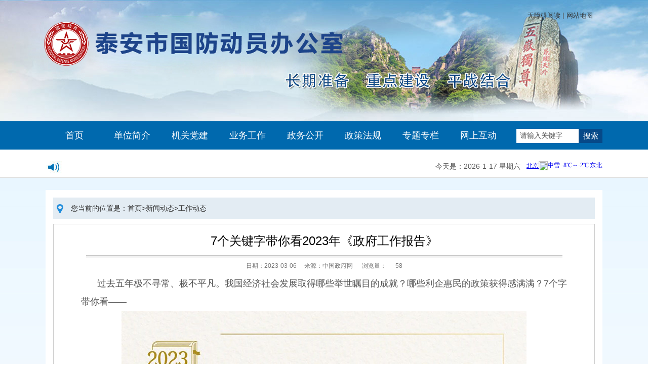

--- FILE ---
content_type: text/html
request_url: http://gdb.taian.gov.cn/art/2023/3/6/art_47031_10292706.html
body_size: 7761
content:
<!DOCTYPE html PUBLIC "-//W3C//DTD XHTML 1.0 Transitional//EN" "http://www.w3.org/TR/xhtml1/DTD/xhtml1-transitional.dtd">
<!-- saved from url=(0064)http://www.ta-ccad.gov.cn/jgdj/jczz/201804/t20180408_800819.html -->
<html xmlns="http://www.w3.org/1999/xhtml">
<head>
	<meta http-equiv="X-UA-Compatible" content="IE=8">
	<meta http-equiv="X-UA-Compatible" content="IE=edge">
    <meta http-equiv="Content-Type" content="text/html; charset=UTF-8"><script language="javascript" src="/module/jslib/jquery/jquery.js"></script>
<script language="javascript" src="/module/jslib/urite/urite.min.js"></script>
<link href="/module/jslib/tag/css/infotag.css" type=text/css rel=stylesheet>
<meta name='WebId' content='302'>

     <link href="/images/3346/infotag.css" type=text/css rel=stylesheet>
 
    <title>泰安市国防动员办公室 工作动态 7个关键字带你看2023年《政府工作报告》</title>
<meta name='Maketime' content='2024-11-21 10:48:52'>
<meta name="SiteName" content="泰安市国防动员办公室">
<meta name="SiteDomain" content="https://gdb.taian.gov.cn">
<meta name="SiteIDCode" content="">
<meta name="ColumnName" content="工作动态">
<meta name="ColumnType" content="工作动态">
<meta name="ArticleTitle" content="7个关键字带你看2023年《政府工作报告》">
<meta name="pubdate" content="2023-03-06 10:39"/>
<meta name="pageSize" content="1"/>
<meta name="author" content="">
<meta name="description" content="">
<meta name="keywords" content="">
<meta name="contentSource" content="中国政府网">
<meta name="url" content="https://gdb.taian.gov.cn/art/2023/3/6/art_47031_10292706.html">

<meta name="category" content="">
<meta name="language" content="中文">
<meta name="location" content="">
<meta name="department" content="">
<meta name="guid" content="202410292706">
<meta name="effectiveTime" content="0">
<meta name="level" content="0">
<meta name="serviceCategory" content="">
<meta name="serviceObject" content="">
<meta name="comments" content="">
<meta name="subject" content="">
<meta name="i_webid" content="302">
<meta name="i_columnid" content="47031">
<meta name="i_articleid" content="10292706">
<meta name="pagetype" content="1">
<meta name="Image" content="https://gdb.taian.gov.cn/picture/0/946e3ac502ef4a9dbbb6d051e87f28b6.jpg">
<meta name="Image" content="https://gdb.taian.gov.cn/picture/0/31beb75a80e24e60991b3fe020f428a4.jpg">
<meta name="Image" content="https://gdb.taian.gov.cn/picture/0/ee26cec05f3341dc871190266e4b2bc1.jpg">
<meta name="Image" content="https://gdb.taian.gov.cn/picture/0/b390383dae154896904f8fc9fb3bc5ca.jpg">
<meta name="Image" content="https://gdb.taian.gov.cn/picture/0/d0d98cdaf5a74cb0946716f4070aaba2.jpg">
<meta name="Image" content="https://gdb.taian.gov.cn/picture/0/f1c6b2f7888f4daf8bdb2e915d89e7d0.jpg">
<meta name="Image" content="https://gdb.taian.gov.cn/picture/0/85641836627e4f7fb4320e093c781366.jpg">
<meta name="Image" content="https://gdb.taian.gov.cn/picture/0/3fc3f61ff0d84c76840d86ad7fc812b3.jpg">

    <meta name="viewport" content="width=device-width, initial-scale=1">
    <meta http-equiv="X-UA-Compatible" content="IE=edge,chrome=1">
    <meta name="keywords" content="关键词">
    <meta name="description" content="描述">

    <!-- Bootstrap core CSS -->
    <link href="/images/3346/bootstrap.min.css" rel="stylesheet">
   <!--[if lte IE 9] --> 
	<script src="/images/3346/respond.min.js"></script>
	<script src="/images/3346/html5.js"></script>
	<!--[endif] -->

	
    <script src="/images/3346/bootstrap.min.js"></script>
<link href="/images/3346/global.css" rel="stylesheet" type="text/css" media="all" />
<link href="/images/3346/style.css" rel="stylesheet" type="text/css" media="all" />
 <script src="/images/3346/jquery-1.9.1.min.js"></script>

<script type="text/javascript" src="/images/3346/jquery.multilevelpushmenu.min.js"></script>
 
<script type="text/javascript" src="/images/3346/jquery.superslide.2.1.js"></script><!--
<script type="text/javascript" src="/images/3346/common.js"></script>
<script type="text/javascript" src="/images/3346/respond.js"></script>-->
	
<script type="text/javascript" src="/images/3346/dd_belatedpng.js"></script>
<script type="text/javascript" src="/images/3346/divselect_4.js"></script>
<!--[if IE 6]>
<script src="/images/3346/dd_belatedpng.js" type="text/javascript"></script>
<script language="javascript" type="text/javascript"> DD_belatedPNG.fix('*');</script>
<![endif]-->
<!-- Bootstrap core CSS -->


<style>
	
	.bt_content{ font-size:16px;line-height:36px}
	.select{
padding:3px}</style>
<script type='text/javascript' src='https://gdb.taian.gov.cn/module/jslib/grouppic/jquery.ad-gallery.js'></script>
<link rel='stylesheet' type='text/css' href='https://gdb.taian.gov.cn/module/jslib/grouppic/jquery.ad-gallery2.css'>
</head>

<body id="page_type" alt="文章页" text="000000">
<div id="barrierfree_container">
<div class="page-wrap homepage">

    <!--------------------------------------------- 头部----------------------------------------------->
    <header class="header">
        <div class="header-top">
            <div class="top2">
                <div class="wrapper">
                    <div id="cont" class="cont">
                        <div id="color_list" class="bg_colors">
                            <div class="bgs_box bgs_1 on" style="opacity: 0;">
                                <div class="wp">
                                    <div class="img_area">
                                    </div>
                                </div>
                            </div>
                            <div class="bgs_box bgs_2" style="opacity: 1;">
                                <div class="wp">
                                    <div class="img_area item_img_css3">
                                    </div>
                                </div>
                            </div>
                            <div class="bgs_box bgs_3" style="opacity: 0;">
                                <div class="wp">
                                    <div class="img_area">
                                    </div>
                                </div>
                            </div>
                        </div>
                        <div class="mainturn">
                            <div id="txt_list" class="item_txt_box">
                                <div class="item_txt item_txt_1">
                                </div>
                                <div class="item_txt item_txt_2 on item_txt_css3">
                                    <div class="detail other">
                                    </div>
                                </div>
                                <div class="item_txt item_txt_3">
                                    <div class="detail other">
                                    </div>
                                </div>
                            </div>
                        </div>
                        <div id="switch_box" class="switch_list"> <span class=""></span> <span class="on"></span> <span class=""></span> <span class=""></span> <span class=""></span> <span class=""></span> </div>
                    </div>
                </div>

                <script type="text/javascript">
                    (function($){
                        var initHeight = $(window).height() - 60,
                            $colorList = $('#color_list').find('.bgs_box'),
                            $txtList = $('#txt_list').find('.item_txt'),
                            $switchList = $('#switch_box').find('span'),
                            timer = null,
                            key = 1;
                        //IE6 bug
                        $switchList.eq(0).addClass('on');
                        $txtList.eq(0).addClass('on');
                        $colorList.eq(0).addClass('on');
                        //高度调整
                        //视窗变化时
                        $(window).resize(function(){
                            initHeight = $(window).height() - 60;
                            $('#content').css('min-height',initHeight + 'px');
                            if($(window).height() > 866){
                                $('#ft_area').addClass('pst_ft');
                            }else{
                                $('#ft_area').removeClass('pst_ft');
                            }
                        })
                        loadFinish();
                        $('#switch_box').on('click','span',function(){
                            var stepIndex = $switchList.index($(this));
                            actFn(stepIndex);
                        }).hover(function(){
                            clearInterval(timer);
                        },function(){
                            timer = setInterval(function(){
                                actFn(key);
                            },3600)
                        })
                        $('.s_arr').on('click','a',function(){
                            var step = $('.s_arr').find('a').index($(this));
                            $('#switch_box').find('span').each(function(i){
                                var css=$(this).hasClass("on");
                                if(css){
                                    if(step==0){
                                        if(i==0){
                                            step=6
                                        }else{
                                            step=i-1;
                                        }
                                    }else{
                                        if(i==6){
                                            step=0;
                                        }else{
                                            step=i+1;
                                        }
                                    }
                                }
                            });
                            actFn(step);
                        }).hover(function(){
                            clearInterval(timer);
                        },function(){
                            timer = setInterval(function(){
                                actFn(key);
                            },3600)
                        })
                        //底部位置调整
                        if($(window).height() > 866){
                            $('#ft_area').addClass('pst_ft');
                        }else{
                            $('#ft_area').removeClass('pst_ft');
                        }
                        //轮播
                        function actFn(stepIndex){
                            var stepIndex = stepIndex;
                            $switchList.eq(stepIndex).addClass('on').siblings().removeClass('on');
                            $colorList.stop().eq(stepIndex).animate({opacity:1},800).css({flter:"Alpha(Opacity=100)"}).siblings().animate({opacity:0},800);
                            $txtList.eq(stepIndex).addClass('on').siblings().removeClass('on');
                            key = stepIndex;
                            $('.bgs_box').eq(key).find(".img_area").addClass('item_img_css3');
                            $('.bgs_box').eq(key).siblings().find(".img_area").removeClass('item_img_css3');
                            $('.bgs_box').eq(key).find(".footer").fadeIn(800);
                            $('.bgs_box').eq(key).siblings().find(".footer").fadeOut(800);
                            $(".item_txt").eq(key).addClass('item_txt_css3').siblings().removeClass('item_txt_css3');
                            key++;
                            if(key == $txtList.length){
                                key = 0;
                            }
                        }
                        //预加载banner动画背景图
                        function preloadImages(){
                            var arrImage = [];
                            var parLen = arguments.length;
                            var cur = 0;
                            for (var i = 0; i < parLen; i++) {
                                arrImage[i] = new Image();
                                arrImage[i].onload = function(){
                                    if(cur == parLen -1){
                                        loadFinish();
                                    }
                                    cur++;
                                };
                                arrImage[i].src = arguments[i];
                            }
                        }
                        function loadFinish(){
                            $txtList.eq(0).addClass('item_txt_css3');
                            $colorList.eq(0).find(".img_area").addClass('item_img_css3');
                            //自动轮播
                            timer = setInterval(function(){
                                actFn(key);
                            },3600);
                        }
                    })(jQuery)

                </script>


            </div>
        </div>
        <div class="main-nav">
            <div class="container">
                <a class="nav-toggle" href="http://rfb.taian.gov.cn/" title=""></a>
                <div class="menu">
                    <div class="navBar clearfix" ergodic="navigation">
                        <script src="/script/0/1805181431343059.js"></script>

                        <script type="text/javascript">
                            jQuery(".topNav").slide({
                                type:"menu", //效果类型
                                titCell:"dd", // 鼠标触发对象
                                targetCell:"ul", // 效果对象，必须被titCell包含
                                delayTime:0, // 效果时间
                                defaultPlay:false,  //默认不执行
                                returnDefault:true // 返回默认
                            });
                        </script>
                        <div class="ssbox1 clearfix">
                            <form id='ajaxElement_1_164' action="/jrobot/search.do" method="get" target="_blank" onsubmit="return  checkFormguolv()"> 
    <input type="hidden" name="channelid" value="209542">
	
	<input type='text' id='word' value='请输入关键字' name='q' class='sstxt2' 
           onfocus="if(this.value=='请输入关键字'){this.value=''}"onblur="if(this.value==''){this.value='请输入关键字'} "style="line-height:10px;height:28px">
		   
    <input type="submit" class="ssbut2" value="搜索">
	<input id="webid" name="webid" type="hidden" value="302">
        <input type="hidden" name="analyzeType" value="302">
        <input type="hidden" name="category" value="358">
</form>
                        </div>
                    </div>
                </div>
            </div>
        </div>
        <div class="mobile-navbar" style="margin-left: 0px; margin-right: 0px;">
            <div class="container">
                <a class="nav-toggle" href="http://rfb.taian.gov.cn/" title=""></a>
                <div class="ssbox2 clearfix">
                    <form id='ajaxElement_1_164' action="/jrobot/search.do" method="get" target="_blank" onsubmit="return  checkFormguolv()"> 
    <input type="hidden" name="channelid" value="209542">
	
	<input type='text' id='word' value='请输入关键字' name='q' class='sstxt2' 
           onfocus="if(this.value=='请输入关键字'){this.value=''}"onblur="if(this.value==''){this.value='请输入关键字'} "style="line-height:10px;height:28px">
		   
    <input type="submit" class="ssbut2" value="搜索">
	<input id="webid" name="webid" type="hidden" value="302">
        <input type="hidden" name="analyzeType" value="302">
        <input type="hidden" name="category" value="358">
</form>
                </div>
            </div>
        </div>

    </header>


    <!--------------------------------------------- 头部结束----------------------------------------------->
    <div class="sy_cent_top" style="border-bottom:1px solid #dcdcdc;">
        <div class="container">
            <div class="row" ergodic="view" style="margin-top:5px">
                <div class="col-md-7 col-sm-12 col-xs-12">
                    <div class="tzgg fl "></div>
                    <div class="txtMarquee-top">
                        <div class="bd">
                            <div class="tempWrap" style="overflow:hidden; position:relative; height:24px">
                                <ul class="infoList" style="height: 168px; position: relative; padding: 0px; margin: 0px; top: -95px;">
                                    <div id="141941"><script type="text/xml"><datastore>
<nextgroup><![CDATA[<a href="/module/web/jpage/dataproxy.jsp?page=1&webid=302&path=https://gdb.taian.gov.cn/&columnid=47031&unitid=141941&webname=%25E6%25B3%25B0%25E5%25AE%2589%25E5%25B8%2582%25E5%259B%25BD%25E9%2598%25B2%25E5%258A%25A8%25E5%2591%2598%25E5%258A%259E%25E5%2585%25AC%25E5%25AE%25A4&permissiontype=0"></a>]]></nextgroup>
<recordset>
 <record><![CDATA[
<li class="clone" style="height: 24px;"><span class="datea">2024-11-21</span><a href="https://gdb.taian.gov.cn/art/2024/11/21/art_47031_10298690.html">市国动办党组传达学习省国动办党组书记、常务副主任赵庆平在全省市厅级领...</a></li>]]></record>
<record><![CDATA[
<li class="clone" style="height: 24px;"><span class="datea">2024-11-21</span><a href="https://gdb.taian.gov.cn/art/2024/11/21/art_47031_10298685.html">市国动办党组传达学习习近平总书记关于国防动员工作重要指示精神</a></li>]]></record>
<record><![CDATA[
<li class="clone" style="height: 24px;"><span class="datea">2024-11-21</span><a href="https://gdb.taian.gov.cn/art/2024/11/21/art_47031_10298681.html">市国动办党组书记、常务副主任马庆忠督导检查单建人防工程安全生产工作</a></li>]]></record>
<record><![CDATA[
<li class="clone" style="height: 24px;"><span class="datea">2024-11-21</span><a href="https://gdb.taian.gov.cn/art/2024/11/21/art_47031_10298676.html">市国动办党员干部“上网课”提高应急处置能力</a></li>]]></record>
<record><![CDATA[
<li class="clone" style="height: 24px;"><span class="datea">2024-11-15</span><a href="https://gdb.taian.gov.cn/art/2024/11/15/art_47031_10298577.html">我市高标准完成“国泰民安-2024”国防动员综合要素研究性演习</a></li>]]></record>
<record><![CDATA[
<li class="clone" style="height: 24px;"><span class="datea">2024-10-28</span><a href="https://gdb.taian.gov.cn/art/2024/10/28/art_47031_10298457.html">市国动办在全省国动办系统通信岗位比武竞赛中斩获佳绩</a></li>]]></record>
<record><![CDATA[
<li class="clone" style="height: 24px;"><span class="datea">2024-10-25</span><a href="https://gdb.taian.gov.cn/art/2024/10/25/art_47031_10298397.html">2024年度市国动办《中华人民共和国国防动员法》释义解读新闻发布会</a></li>]]></record>
<record><![CDATA[
<li class="clone" style="height: 24px;"><span class="datea">2024-10-18</span><a href="https://gdb.taian.gov.cn/art/2024/10/18/art_47031_10298299.html">市国动办开展2024年度优化国防动员领域营商环境暨人防工程建设管理培...</a></li>]]></record>
<record><![CDATA[
<li class="clone" style="height: 24px;"><span class="datea">2024-10-12</span><a href="https://gdb.taian.gov.cn/art/2024/10/12/art_47031_10298236.html">市国动办荣获“数据要素X”山东分赛泰安市选拔赛数据赋能赛道三等奖</a></li>]]></record>
<record><![CDATA[
<li class="clone" style="height: 24px;"><span class="datea">2024-10-09</span><a href="https://gdb.taian.gov.cn/art/2024/10/9/art_47031_10298216.html">李强主持召开经济形势专家和企业家座谈会</a></li>]]></record>
<record><![CDATA[
<li class="clone" style="height: 24px;"><span class="datea">2024-10-01</span><a href="https://gdb.taian.gov.cn/art/2024/10/1/art_47031_10298158.html">市国动办党组书记、常务副主任高传波国庆节前督导检查单建人防工程安全生...</a></li>]]></record>
<record><![CDATA[
<li class="clone" style="height: 24px;"><span class="datea">2024-09-30</span><a href="https://gdb.taian.gov.cn/art/2024/9/30/art_47031_10298137.html">李强主持召开国务院常务会议</a></li>]]></record>
<record><![CDATA[
<li class="clone" style="height: 24px;"><span class="datea">2024-09-24</span><a href="https://gdb.taian.gov.cn/art/2024/9/24/art_47031_10298018.html">泰安市九三学社到市国动办开展主题教育</a></li>]]></record>
<record><![CDATA[
<li class="clone" style="height: 24px;"><span class="datea">2024-09-23</span><a href="https://gdb.taian.gov.cn/art/2024/9/23/art_47031_10297982.html">市国动办落实四项措施提升人防工程质量监管效能</a></li>]]></record>
<record><![CDATA[
<li class="clone" style="height: 24px;"><span class="datea">2024-09-23</span><a href="https://gdb.taian.gov.cn/art/2024/9/23/art_47031_10297980.html">泰安市国动办多措并举打造营商环境新高地</a></li>]]></record>
<record><![CDATA[
<li class="clone" style="height: 24px;"><span class="datea">2024-09-20</span><a href="https://gdb.taian.gov.cn/art/2024/9/20/art_47031_10297978.html">市国动办党组书记、常务副主任高传波到市委党校作国防动员专题辅导报告</a></li>]]></record>
<record><![CDATA[
<li class="clone" style="height: 24px;"><span class="datea">2024-09-19</span><a href="https://gdb.taian.gov.cn/art/2024/9/19/art_47031_10297976.html">泰安市圆满完成年度警报试鸣</a></li>]]></record>
<record><![CDATA[
<li class="clone" style="height: 24px;"><span class="datea">2024-09-18</span><a href="https://gdb.taian.gov.cn/art/2024/9/18/art_47031_10298047.html">【肥城新闻｜电视】肥城：开展防空防灾警报试鸣及校园疏散演练活动 纪念...</a></li>]]></record>
</recordset>
</datastore></script></div><link rel="stylesheet" type="text/css" href="/module/web/jpage/theme/default/css/jpage.css"/><script language="javascript" src="https://gdb.taian.gov.cn/module/jslib/datepicker/WdatePicker.js"></script><script language="javascript" src="https://gdb.taian.gov.cn/module/jslib/jquery/cookie/jquery.cookie.js"></script><script language="javascript" src="/module/web/jpage/jquery.jpage.js"></script><script>var param_141941 = {col:1,webid:302,path:'https://gdb.taian.gov.cn/',columnid:47031,sourceContentType:1,unitid:'141941',webname:'%E6%B3%B0%E5%AE%89%E5%B8%82%E5%9B%BD%E9%98%B2%E5%8A%A8%E5%91%98%E5%8A%9E%E5%85%AC%E5%AE%A4',permissiontype:0}; function jpage_141941(){$('#jpageform_141941 :input').each(function(){param_141941[$(this).attr('name')]=$(this).val();});$('#141941').jpage({themeName:'default',showMode:'full',totalRecord:801,openCookies:false,dataBefore:' ',dataAfter:'',groupSize:3,proxyUrl:'/module/web/jpage/dataproxy.jsp',perPage:6,barPosition:'bottom',ajaxParam:param_141941});};$(function(){$('#141941').jpage({themeName:'default',showMode:'full',totalRecord:801,openCookies:false,dataBefore:' ',dataStore:$('#141941').children('script').html(),dataAfter:'',groupSize:3,proxyUrl:'/module/web/jpage/dataproxy.jsp',perPage:6,barPosition:'bottom',ajaxParam:param_141941});});</script>
                                </ul></div>
                        </div>
                    </div>
                    <script type="text/javascript">
                        jQuery(".txtMarquee-top").slide({mainCell:".bd ul",autoPlay:true,effect:"topMarquee",interTime:50,trigger:"click"});
                    </script>
                </div>
                <div class="col-md-5 col-sm-5 col-xs-12 weatherbox">
                    <div class="fr">
                        <div class="weather">
                            <div style="margin-top:-10px;" class="fl">
                                <script language="JavaScript">
                                    var enabled = 0; today = new Date();
                                    var day; var date;
                                    if(today.getDay()==0) day = " 星期日"
                                    if(today.getDay()==1) day = " 星期一"
                                    if(today.getDay()==2) day = " 星期二"
                                    if(today.getDay()==3) day = " 星期三"
                                    if(today.getDay()==4) day = " 星期四"
                                    if(today.getDay()==5) day = " 星期五"
                                    if(today.getDay()==6) day = " 星期六"
                                    document.fgColor = "000000";
                                    date = "今天是：" + (today.getYear()+1900) + "-" + (today.getMonth() + 1 ) + "-" + today.getDate() + "" + day +"";
                                    document.write(date);
                                </script>
                            </div>  
                            <iframe style=" margin-top: 6px;" width="150" scrolling="no" height="25" frameborder="0" allowtransparency="true" src="http://i.tianqi.com/index.php?c=code&id=1&icon=1&wind=0&num=1&site=12"></iframe>


                        </div>
                    </div>
                </div>
            </div>
        </div>
    </div>

    <!--------------------------------------------- 内页中间----------------------------------------------->
    <div class="sy_cent">
        <div class="ny_main">
            <div class="container">
                <div class="row" style="margin-left:0px; margin-right:0px; background:#fff; padding-top:15px; padding-bottom:10px;margin-bottom:10px">
                    <!-----当前位置----->
                    <div class="col-sm-12 ny_dqwz">
                        <div class="dqwz_box"   ergodic="view">
                            <div class="dqwz">
                                <div class="pos" style="height:42px;">
                                    <table cellspacing="0"cellpadding="0"border="0"><tr><td>您当前的位置是：<a href="http://gdb.taian.gov.cn/index.html"class="bt_link">首页</a></td><td><table width="100%" cellspacing="0" cellpadding="0" border="0">
<tr>
<td>><a href="http://gdb.taian.gov.cn/col/col45215/index.html"class="bt_link">新闻动态</a></td><td>><a href="http://gdb.taian.gov.cn/col/col47031/index.html"class="bt_link">工作动态</a></td>
</tr></table></td></tr></table>
                                </div>
                            </div>
                        </div>
                    </div>
                    <div class="proshow col-md-12 col-sm-12 col-xs-12 clearfix">
                        <div class="show_main" ergodic="article">
                            <script language="javascript">
    function doZoom(size){document.getElementById('zoom').style.fontSize=size+'px';}
</script>

<table width='90%' align='center' style="margin: 0 auto;">
    <tr>
        <td align='center' class=title><h3 id="main_tit">7个关键字带你看2023年《政府工作报告》</h3>
        </td></tr>
    <tr><td>
        <h4 id="main_dat">日期：2023-03-06<span>来源：中国政府网</span>
        <span>浏览量：<script language='javascript' src="https://gdb.taian.gov.cn/module/visitcount/articlehits.jsp?colid=47031&artid=10292706" >
 </script>
         
         </span>
         
           </h4>
    </tr><tr><td class=bt_content><div id=zoom><!--ZJEG_RSS.content.begin--><meta name="ContentStart"/><p style="text-align: left; text-indent: 2em;"><span style="font-size: 18px;">过去五年极不寻常、极不平凡。我国经济社会发展取得哪些举世瞩目的成就？哪些利企惠民的政策获得感满满？7个字带你看——</span></p><p style="text-align: center;"><img style="border:none;" src="/picture/0/946e3ac502ef4a9dbbb6d051e87f28b6.jpg"/></p><p style="text-align: center;"><img style="border:none;" src="/picture/0/31beb75a80e24e60991b3fe020f428a4.jpg"/></p><p style="text-align: center;"><img style="border:none;" src="/picture/0/ee26cec05f3341dc871190266e4b2bc1.jpg"/></p><p style="text-align: center;"><img style="border:none;" src="/picture/0/b390383dae154896904f8fc9fb3bc5ca.jpg"/></p><p style="text-align: center;"><img style="border:none;" src="/picture/0/d0d98cdaf5a74cb0946716f4070aaba2.jpg"/></p><p style="text-align: center;"><img style="border:none;" src="/picture/0/f1c6b2f7888f4daf8bdb2e915d89e7d0.jpg"/></p><p style="text-align: center;"><img style="border:none;" src="/picture/0/85641836627e4f7fb4320e093c781366.jpg"/></p><p style="text-align: center;"><img style="border:none;" src="/picture/0/3fc3f61ff0d84c76840d86ad7fc812b3.jpg"/></p><meta name="ContentEnd"/><!--ZJEG_RSS.content.end--></div></td></tr>
    <tr><td class='bt_content' align='left' height='10' style='padding-left:60px;'><br>
    
       
            
            
            
            <br></td></tr></table><BR><BR>
            
            <table width='90%' align='center'><tr>
            
            
    <td align='right' style='font-size:10.5pt'>
        <a href='javascript:window.print()' style='font-size:10.5pt'>打印本页</a>
        <a href="javascript:window.opener=null;window.open('','_self');window.close();" style='font-size:10.5pt'>关闭窗口</a></td></tr></table>

<div class="articlebook" style=" margin:20px 0px;">
    <h4><strong>上一篇：</strong><span class="prevPageLink">
    
    <span class="prevPageLink"><script language='javascript' src='https://gdb.taian.gov.cn/module/changepage/script/gettitle.js?appid=1&showtip=0&titlelimit=48&webid=302&cataid=47031&catatype=2&position=prev&infoid=10292706&ajaxUrl=https://gdb.taian.gov.cn/module/changepage/gettitleplus.jsp'></script></span>
    
    </span></h4>
    <h4><strong>下一篇：</strong><span class="nextPageLink">
    
   <span class="nextPageLink"><script language='javascript' src='https://gdb.taian.gov.cn/module/changepage/script/gettitle.js?appid=1&showtip=0&titlelimit=48&webid=302&cataid=47031&catatype=2&position=next&infoid=10292706&ajaxUrl=https://gdb.taian.gov.cn/module/changepage/gettitleplus.jsp'></script></span>
    
    </span></h4>

</div>



                        </div>

                        




                    </div>

                </div>


            </div>
        </div>
    </div>
</div>
<!--------------------------------------------- 底部footer----------------------------------------------->
<script src="/script/0/1805181431349957.js"></script>
<!--------------------foot结束 ----------------------->




<div class="nav-overlay"></div>

<!-- Mobile navigation -->
<div id="menu" class="mobile-nav">
  
  <script src="/script/0/1805181431342489.js"></script>
</div>


<a href='http://www.hanweb.com' style='display:none'>Produced By 大汉网络 大汉版通发布系统</a>
<script language="javascript" src='/images/3346/web_front.js'></script>
</div>

<!-- 加载无障碍JS -->
<script id="barrierfree" src="http://www.taian.gov.cn/accessiblereading/load.js"></script>

<!-- visitcount Begin --><iframe src='../../../../module/visitcount/visit.jsp?type=3&i_webid=302&i_columnid=47031&i_articleid=10292706' name="vishidden" id="vishidden" frameborder="0" style="width:0; height:0; display:none"></iframe><!-- visitcount End -->
<a href='http://www.hanweb.com' style='display:none'>Produced By 大汉网络 大汉版通发布系统</a>

</body></html>

--- FILE ---
content_type: text/html;charset=UTF-8
request_url: http://gdb.taian.gov.cn/module/visitcount/visit.jsp?type=3&i_webid=302&i_columnid=47031&i_articleid=10292706
body_size: 216
content:













  










<script>window.location.replace('http://tyjspt.shandong.gov.cn/vc/vc/interface/visit.jsp?type=3&i_webid=302&i_columnid=47031&i_articleid=10292706&url=https://gdb.taian.gov.cn/art/2023/3/6/art_47031_10292706.html');</script>


--- FILE ---
content_type: text/html;charset=UTF-8
request_url: http://gdb.taian.gov.cn/module/visitcount/getVCcount.jsp?colid=47031&artid=10292706
body_size: 112
content:










58

--- FILE ---
content_type: text/css
request_url: http://gdb.taian.gov.cn/images/3346/infotag.css
body_size: 515
content:
.infotaglabel{
	width:16px;
	height:16px;
	display:block;
	background:url(imagesinfotag.gif) no-repeat;
	margin-top:5px;
}
.infotag{
	width:16px;
	height:16px;
	display:block;
	background:url(imagesinfotag.gif) no-repeat 16px;
	cursor:pointer;
}

.infotagselect{
	width:25px;
	height:25px;
	display:block;
	background:url(imagesinfotag.gif) no-repeat 25px;
	cursor:pointer;
}

#infotag{
	display:none;
	position:absolute;
	margin-left:20px;
	border:1px solid #81A4C2;
	white-space:nowrap;
	background-color:#FFFFFF;
}

#taglist{
	margin:0;
	list-style:none;
	background-color:#F3F8FC;
	border:1px solid #FFFFFF;
	padding:2px;
}

#taglist li{
	padding:2px 5px;
}

.tagitem{
	width:16px;
	height:16px;
	background:url(imagesinfotag.gif) no-repeat;
	margin-right:3px;
}

.taglistOver{
	background-color:#2682C6;
	color:#FFFFFF;
}

.infotagtag1{
	display:inline-block;
	width:16px;
	height:16px;
	display:block;
	background:url(imagesinfotag.gif) no-repeat 16px;
	cursor:pointer;
	background-position:0px;
}

.infotagtag1_font{
	color:#990000;
}

.infotagtag2{
	display:inline-block;
	width:16px;
	height:16px;
	display:block;
	background:url(imagesinfotag.gif) no-repeat 16px;
	cursor:pointer;
	background-position:-24px;
}

.infotagtag2_font{
	color:#006600;
}

.infotagtag3{
	display:inline-block;
	width:16px;
	height:16px;
	display:block;
	background:url(imagesinfotag.gif) no-repeat 16px;
	cursor:pointer;
	background-position:-48px;
}

.infotagtag3_font{
	color:#E38800;
}

.infotagtag4{
	display:inline-block;
	width:16px;
	height:16px;
	display:block;
	background:url(imagesinfotag.gif) no-repeat 16px;
	cursor:pointer;
	background-position:-72px;
}

.infotagtag4_font{
	color:#26A5A8;
}

.infotagtag5{
	display:inline-block;
	width:16px;
	height:16px;
	display:block;
	background:url(imagesinfotag.gif) no-repeat 16px;
	cursor:pointer;
	background-position:-96px;
}

.infotagtag5_font{
	color:#FF6699;
}

.infotagtag6{
	display:inline-block;
	width:16px;
	height:16px;
	display:block;
	background:url(imagesinfotag.gif) no-repeat 16px;
	cursor:pointer;
	background-position:-120px;
}

.infotagtag6_font{
	color:#003399;
}

.infotagtag7{
	display:inline-block;
	width:16px;
	height:16px;
	display:block;
	background:url(imagesinfotag.gif) no-repeat 16px;
	cursor:pointer;
	background-position:-144px;
}

.infotagtag7_font{
	color:#996600;
}

.infotagtag8{
	display:inline-block;
	width:16px;
	height:16px;
	display:block;
	background:url(imagesinfotag.gif) no-repeat 16px;
	cursor:pointer;
	background-position:-168px;
}

.infotagtag8_font{
	color:#993399;
}

.infotagtag9{
	display:inline-block;
	width:16px;
	height:16px;
	display:block;
	background:url(imagesinfotag.gif) no-repeat 16px;
	cursor:pointer;
	background-position:-192px;
}

.infotagtag9_font{
	color:#000000;
}

.notag{
	background-position:-240px;
}

--- FILE ---
content_type: text/css
request_url: http://gdb.taian.gov.cn/images/3346/global.css
body_size: 91509
content:
@charset "utf-8";
/* CSS Document */

/* css reset */
html, body, div, span, object, iframe, h1, h2, h3, h4, h5, h6, p, blockquote, pre, abbr, address, cite, code, del, dfn, em, img, ins, kbd, q, samp, small, strong, sub, sup, var, b, dl, dt, dd, ol, ul, li, fieldset, form, label, legend, table, caption, tbody, tfoot, thead, th, article, aside, details, figure, figcaption, footer, header, hgroup, menu, nav, section, time, mark, audio, video {margin: 0; padding: 0; border: 0; outline: 0; font-size: 100%; background: transparent;}
article, aside, details, figcaption, figure, footer, header, main, hgroup, menu, nav, section {display: block;}
table {border-collapse: collapse; border-spacing: 0; font-size: inherit;}
fieldset, img {border: 0;}
address, caption, cite, code, dfn, em, th, var {font-weight: normal; font-style: normal;}
li {list-style: none;}
caption, th {text-align: left;}
h1, h2, h3, h4, h5, h6 {font-weight: normal;}
q:before, q:after {content:'';}
input, textarea,{font-family: inherit; font-size: inherit; font-weight: inherit; -webkit-appearance:none; border-radius:0;}
sub, sup { font-size: 75%; line-height: 0; position: relative; vertical-align: baseline;}
sup { top: -0.4em;}
sub { bottom: -0.25em;}
em {font-style: italic;}

::-ms-clear, ::-ms-reveal{display: none;}

/* global */
html {-moz-text-size-adjust: 100%; -webkit-text-size-adjust: 100%; -ms-text-size-adjust: 100%; overflow-x: hidden;}
body { font-family: MetaWebPro-Normal, sans-serif; background: #fff; font-size:100%; color:#666; overflow-x: hidden;}
h1 {font-size:36px;}
h2 {font-size:28px;}
h3 {font-size:24px;}
h4 {font-size:18px;}
h5 {font-size:14px;}
h6 {font-size:12px;}
a { color:#e31937;  outline:none; text-decoration:none;}
a:visited {color:#323232; text-decoration:none; outline:none;}
a:hover { color:#e31937; text-decoration:underline; outline:none;}
a:active { color:#e31937; text-decoration:none; outline:none;}
a:focus { color:#e31937; outline:none; text-decoration: none;}
*:focus {outline: none;}
.inline-block {display: inline-block; *display: inline; *zoom: 1;}
.clear {clear:both;}
.clearfix:after {content: " "; display: block; height: 0; clear: both; visibility: hidden;}
.hide-text {font: 0/0 a; color: transparent; text-shadow: none; background-color: transparent; border: 0;}
img { width: auto\9; height: auto; max-width: 100%; vertical-align: middle; border: 0; -ms-interpolation-mode: bicubic;}
.float-left { float: left;}
.float-right { float: right;}
p a, p a:visited, p a:active, p a:focus { color: #666; text-decoration: underline;}
p a:hover { text-decoration: underline;}
.module-product-list p,.module-product-slider p, .teaser-list li .text h4,.teaser-list li .text span, .module-download-teaser li .text p,.module-search-all .search-result-content h5,.filter-box h4.title,.module-search-all .search-result-content .result-text p, .teaser-wrap .text p,.popover .popover-content blockquote,.legacy-content .wrapper.last-item p,.module-introduction-box .info-box p,.module-form-grey .form-group-white .col-left p,.module-form-grey .checkbox,.module-service-block h4,.module-metro-gray .box p,.module-support-item p,.module-tile-shop-categories li .box h4,.legacy-content .sidebar nav li,.module-property-list h3,.panel-body .panel-table th.break,.panel-body .panel-table td.break,.popover .popover-content h2,.rb-teaser-wrapper .rb-teaser h2, .rb-teaser-wrapper .rb-teaser h2 span,.product-data-table-content .order-table thead th, .tree-filter .jstree ul li a,.nachfb-tab .bootstrap-select.btn-group .dropdown-menu li a span.text,.item-checkbox-list .popover-content p,.rechnung_top,.paymenttype .free-order { overflow-wrap: break-word; word-wrap: break-word; -webkit-hyphens: auto; -ms-hyphens: auto; -moz-hyphens: auto; hyphens: auto;}
@-ms-viewport{width:auto}
/* for IE 4–8 */
@font-face {
    font-family: MetaWebPro-Normal;
    src: url("../fonts/metawebpro-normal.eot");
}
@font-face {
    font-family: MetaWebPro-Medium;
    src: url("../fonts/metawebpro-medium.eot");
}
@font-face {
    font-family: MetaWebPro-Bold;
    src: url("../fonts/metawebpro-bold.eot");
}
@font-face {
    font-family: MetaWebPro-Black;
    src: url("../fonts/metawebpro-black.eot");
}

/* for WOFF-capable browsers */
@font-face {
    font-family: MetaWebPro-Normal;
    src: url("../fonts/metawebpro-normal.woff") format("woff");
}
@font-face {
    font-family: MetaWebPro-Medium;
    src: url("../fonts/metawebpro-medium.woff") format("woff");
}
@font-face {
    font-family: MetaWebPro-Bold;
    src: url("../fonts/metawebpro-bold.woff") format("woff");
}
@font-face {
    font-family: MetaWebPro-Black;
    src: url("../fonts/metawebpro-black.woff") format("woff");
}

/* font-family definitions */
body, .module-icon-box h3, .sub-nav ul li .flyout dd a, .product-news p, .module-gmap-location .info-box p, .module-gmap-location .info-box ul li.email, .module-gmap-location .info-box .link-website,.multi-slider-With-title h3,.bs-placeholder .filter-option { font-family: MetaWebPro-Normal, sans-serif;}
.claim span, .meta-links li, .footer-links a, .icon-boxs ul li a, .module-downloads ul li, .module-category li a p, .banner .bxslider li .caption .link-more, .module-slider .image-slider li .caption span,.module-image-box .overlay span,.teaser-multi-buttons-box .box span,.module-list-img .text li, #powerTip a { font-family: MetaWebPro-Medium, sans-serif;}

.main-nav .nav ul li a, .sub-nav ul li a, .lang .dropdown-toggle, .lang .dropdown-menu li a, .main-nav .btn-login strong, .footer-links h5, .footer-links h5 a, .btn-style, .link-style, .item.newsletter form input, .banner .bxslider li .caption h4, .module-news ul li .date, .image-slider li .caption h4, .radio-group label, .filter-option, .bootstrap-select.btn-group .dropdown-menu li a, .module-image-box .overlay h3, .tel .layer ul li strong, .bookmark .layer h4, .mobile-nav ul li a,.module-product-tab .nav-tabs a,.module-product-tab .icon-list li a,.module-product-tab .panel-heading a,.module-product-tab .panel-body li:first-child,.module-product-tab .content-tables .title,.module-product-tab .download-item h4,.red-btn,.module-info-box a span,.teaser-list li .text h4,.teaser-list li .tag-new-pdt,.filter-box h3,.filter-box h4,.btn,.result-item h3,.bold,.result-item h4,.module-cta-box h4,.module-text-block h3,.overlay-filer .pages li.current a,.module-product-muster .price, .thumb-slider .thumbnails a h3, .thumb-slider .slider-wrap .caption span,.phone-text,.module-contact-box.module-group li span,.module-contact-box.module-group li a,.share-teaser .text h4,.share-box-wrap h2,strong,.search-btn span,.module-download-tabs .nav-tabs li a span,.grid .grid-item h4,.grid .grid-item .more,.filter-tools-text  a,.matter-list .col h4,.matter-list .col .text.gray strong, .module-refer-list li h4, .module-text-box h4,.tesaser-view-module h2, .module-infobox-grey h4,.module-confirm-block h4, .module-downloads-container h4,.download-new,.popover-content h2,.date-tips h4, .teaser-wrap .text h5,.module-slider .image-slider li .caption h4,.legacy-content #wrapper .sub-content .teaser .teaser figure h3,.module-service-block .col-left h4,.legacy-content .rb-profilprogram .forceJustify span,.legacy-content .rb-profil-info .rb-block-link,.module-text-list dt, .module-text-list h2,.module-step-nav li.active,.form-group-white h2, .module-gmap-location h2, .module-gmap-location .panel-content .tabs li a, .module-gmap-location h3, .panel-content .btn-view-result, .module-gmap-location .info-box h3, .module-gmap-location .info-box .link-route, .module-gmap-location .result-panel .hit strong, #powerTip h3,.lead-text,.module-text-box.talks dl em
,.module-text-box.faq-box dl em,.module-text-with-image-box h4, .tree-filter .jstree>ul>li>a,.module-profil-tab .nav-tabs a,.module-tablesaw-box .tablesaw th,.module-toggle-table .tablesaw th,.tablesaw-wrap th,.gray-button {}

.claim strong { font-family: MetaWebPro-Black, sans-serif;}

h3, .lang .dropdown-toggle .caret, .main-nav .nav-toggle, .main-nav .btn-login:after,.main-nav .btn-login, .sticky-bar ul li .layer-toggle, .footer-links h5, .btn-style, .link-style,.inner-wrap h3,.control-label.radio,.search-btn span, .left-arrow-link, .banner .bxslider li .caption .link-more, .btn-scroll-down, .bx-prev, .bx-next, .image-slider li .caption span, .radio-group label .icon-radio,.icon-radio,.bootstrap-select.btn-group .btn .caret, .module-image-box .overlay span, .more-style,.less-style, .btn-search, .product-news .media .more , .thumb-slider .slider-wrap .caption span,.icon-arrow, .module-multi-slider .bx-wrapper .bx-prev, .module-multi-slider .bx-wrapper .bx-next,.red-btn span ,.banner .bx-controls .bx-prev,.banner .bx-controls .bx-next,.sticky-bar ul li .layer-toggle:after,.no-touch .sub-nav ul li .flyout form .btn-search:after,.no-touch .sticky-bar .btn-style:after,.rb-teaser-wrapper .rb-teaser .wrapper a,.lead-content .article li a,.text-slider-wrapper h2,.text-slider-wrapper .panel a ,.sub-content .teaser .wrapper .contactform,.legacy-content #wrapper .sub-content .teaser .teaser figure figcaption a,.ui-devices-nav,.legacy-content .flexslider .slides  li a[target='_blank'],.legacy-content .rb-panel-wrapper .wrapper a,.legacy-content .rb-profil-info .rb-block-link,.legacy-content .toolbox-toolregistration button span,.module-metro-gray h2,.icon-caret,.link-route, .paymentform .caret,.teaser-list .item figcaption.with-link a,.legacy-content .sub-content .box address a { background:  no-repeat;}
.icon-file,.icon-folder,.icon-pdf,.result-text .icon-pdf,.icon-doc,.icon-mail,.popover-close span,.icon-zip,.icon-txt,.icon-xls,.icon-webinar,.icon-location,.icon-tel,.icon-web,.icon-white-arrow,.module-metro-gray .icon-email,.cart,.newsletter-slider-wrap .bx-controls-direction a.bx-prev,.newsletter-slider-wrap .bx-controls-direction a.bx-next,.arrow-up,.scroll-up,.scroll-down,.icon-delete,.green-tick,.icon-top,.icon-kompas,.module-gmap-location .icon-fax,.module-gmap-location .icon-email,.module-gmap-location .icon-tel,.icon-freshen,.icon-del,.upload-arrow,.modify-arrow,.delete-arrow,.module-profil-tab .icon-tips,.slider-btn,.layer-btn,.icon-bookmark,.code .check,.set-image-box li .slider-color .bx-wrapper .bx-prev,.set-image-box li .slider-color .bx-wrapper .bx-next,.inline-slider-overlay .bx-wrapper .bx-prev,.inline-slider-overlay .bx-wrapper .bx-next { background: url("download_icons.png") no-repeat 0 -33px; width: 18px; height: 24px;}
.icon-video,.module-slider .bx-wrapper .bx-prev, .module-slider .bx-wrapper .bx-next,.back-btn .icon-back,.bx-wrapper .bx-prev,.bx-wrapper .bx-next,.icon-add-to-fav,.download-arrow,.icon-info,.icon-fav,.icon-list-view,.icon-title-view,.plus-icon,.icon-unselect,.icon-tick,.icon-phone,.icon-email,.icon-fax,.icon-related-pdt,.icon-print,.icon-share,.pages li.pages-prev a,.pages li.pages-next a,.legacy-content .flexslider .slides  li ul li a,.legacy-content .flexslider .bx-controls-direction a,.accordion header a .subline,.text-slider-wrapper .bx-controls-direction a,.videobutton,.module-infobox-grey.light-link .link-style,.legacy-content .sub-content .teaser .rb-link-list a,.legacy-content .lead-content .rb-teaser-wrapper .rb-bullets li a,.legacy-content .rb-explanation .rb-clear-bottom,.module-text-list dd .icon-tick,.module-multi-slider .bx-wrapper .bx-next,.module-multi-slider .bx-wrapper .bx-prev,.ui-datepicker .ui-datepicker-prev, .ui-datepicker .ui-datepicker-next,.in-link,.module-checkout-warp .checkout-table .text a.link-style,.img-box .view,#powerTip a,.collapse,.icon-favoritened,.icon-disc,.module-image-carouse .prev,.module-image-carouse .next,.selector-carousel .bx-prev,.selector-carousel .bx-next, .jstree-ocl,.tablesaw-nav-btn,.module-individual-info-services .close { background: url("dekor_icons.png") no-repeat 0 0;}

h3 { margin-bottom: 15px; padding-top: 18px; background-position: 0 -488px; font-size: 28px; color: #666;}
.btn-style { display: inline-block; *display: inline; *zoom: 1; height: 50px; padding: 0 20px 0 38px; border: 0 none; background-color: #e31937; background-position: -68px -288px; font-size: 22px; line-height: 50px; color: #fff;}
.btn-style:hover { text-decoration: none; color: #fff;}
.link-style { display: inline-block; *display: inline; *zoom: 1; padding-left: 17px; background-position: -88px -250px; border: 0 none; font-size: 22px; color: #e31937; line-height: 1.3;}
.link-style-right{float:right;}
.no-touch .link-style:hover { text-decoration: underline; background-position: -88px -582px;}
.link-style.disabled, .link-style.disabled:hover { background-position: -88px -1182px !important; color: #e3a6af !important; cursor: default;}

/*-------css3 animation------*/
/* sweep to top */
.no-touch .btn-login,.no-touch .sticky-bar ul li .layer-toggle,.no-touch .main-nav .nav ul li a,.no-touch .red-btn,.module-cta-box,.no-touch .search-btn,.no-touch .banner .icon-boxs ul li a,.no-touch .module-icon-box,.module-downloads ul li a,.no-touch .teaser-multi-buttons-box .box a,.no-touch .module-category-cart,.no-touch .module-info-box,.no-touch .module-category li a,.no-touch .btn-style,.no-touch .btn-search,.no-touch .legacy-content .wrapper.last-item .form .morelink-btn,.no-touch .legacy-content .lead-content.full .has-gray .morelink-btn,.no-touch .legacy-content .toolbox-toolregistration button,.no-touch .filter-tools-text a, .no-touch .profile-flyout .logout-link, .legacy-content .morelink-btn,.no-touch .gray-button { -webkit-transform: translateZ(0px);-moz-transform: translateZ(0px); transform: translateZ(0px); position: relative; }
.no-touch .btn-login:before,.sticky-bar ul li .layer-toggle:before,.main-nav .nav ul li a:before,.no-touch .red-btn:before,.module-cta-box:before,.search-btn:before,.banner .icon-boxs ul li a:before,.module-icon-box:before,.module-downloads ul li a:before,.no-touch .teaser-multi-buttons-box .box a:before,.no-touch .module-category-cart:before,.no-touch .module-info-box:before,.no-touch .module-category li a:before,.no-touch .btn-style:before,.no-touch .btn-search:before,.no-touch .legacy-content .morelink-btn:before,.no-touch .legacy-content .lead-content.full .has-gray .morelink-btn:before,.no-touch .legacy-content .toolbox-toolregistration button:before,.no-touch .filter-tools-text a:before, .no-touch .profile-flyout .logout-link:before,.no-touch .gray-button:before { content: ""; position: absolute; background-color: #b6142c; left: 0; top: 0; width: 100%; height: 100%; transform: scaleY(0); -webkit-transform: scaleY(0); -moz-transform: scaleY(0); -webkit-transition: transform 0.2s ease-out 0s; -moz-transition: transform 0.2s ease-out 0s; transition:transform 0.2s ease-out 0s; z-index: -1;transform-origin: 50% 100% 0;-webkit-transform-origin: 50% 100% 0;-moz-transform-origin: 50% 100% 0;}
.no-touch .bg-black:before { background-color: #494949;}
.no-touch .gray-button:before { background-color: #5b5b5b;}
/* animatiton speed */
.no-touch .main-nav .nav ul li a:before {-webkit-transition: transform 0.1s ease-out 0s; -moz-transition: transform 0.1s ease-out 0s; transition:transform 0.1s ease-out 0s;}
.no-touch .main-nav .btn-login:before,.no-touch .sticky-bar ul li .layer-toggle:before,.no-touch .legacy-content .lead-content.full .has-gray .morelink-btn:before,.no-touch .legacy-content .toolbox-toolregistration button:before ,.no-touch .red-btn:before,.no-touch .search-btn:before,.no-touch .filter-tools-text a:before,.no-touch .sub-nav ul li .flyout form .btn-search:before,.no-touch .sticky-bar .btn-style:before,.no-touch .gray-button:before  {-webkit-transition: transform 0.1s ease-out 0s; -moz-transition: transform 0.1s ease-out 0s; transition:transform 0.1s ease-out 0s;}

.no-touch .btn-login:hover:before,.sticky-bar ul li .layer-toggle:hover:before,.main-nav .nav ul li a:hover:before,.no-touch .red-btn:hover:before,.module-cta-box:hover:before,.search-btn:hover:before,.banner .icon-boxs ul li a:hover:before,.module-icon-box:hover:before,.module-downloads ul li a:hover:before,.no-touch .teaser-multi-buttons-box .box a:hover:before,.no-touch .module-category-cart:hover:before,.no-touch .module-info-box:hover:before,.no-touch .module-category li a:hover:before,.no-touch .btn-style:hover:before,.no-touch .btn-search:hover:before,.no-touch .legacy-content .morelink-btn:hover:before,.no-touch .legacy-content .lead-content.full .has-gray .morelink-btn:hover:before,.no-touch .legacy-content .toolbox-toolregistration button:hover:before,.no-touch .filter-tools-text a:hover:before, .no-touch .profile-flyout .logout-link:hover:before,.no-touch .gray-button:hover:before { transform: scaleY(1);-webkit-transform: scaleY(1);-moz-transform: scaleY(1);}

.main-nav .nav ul li a:before { background-color: #e31937;}
:root .main-nav .nav ul li a:before {  background-color: transparent\9;}
.module-downloads ul li a:before { background-color: #f6f6f6;}
.banner .icon-boxs ul li a:before,.module-icon-box:before,.no-touch .teaser-multi-buttons-box .box a:before,.no-touch .module-category-cart:before,.no-touch .module-info-box:before,.no-touch .module-category li a:before { background-color: #f1f1f1; }
.no-touch .banner .icon-boxs ul li a:before { height: 120px;}
.no-touch .module-category li a:before { height: 200px;}
.no-touch .filter-tools-text a:before { background: #fff; text-decoration: none;}


/* font color fade */
.no-touch .module-icon-box h3,.no-touch .sub-nav ul li a.sub-link,.bcn a,.no-touch .module-news ul li a p,.download-list li a,.filter-box h4.title,.filter-search .block .checkbox span,.no-touch .download-item li a,.no-touch .footer-links a,.no-touch .sub-nav ul li a,.product-news h3 a,.no-touch .module-product-tools .icon-tools ,.no-touch .filter-box .more-style,.no-touch .filter-box .less-style,.no-touch .filter-box .white-btn,.no-touch .module-download-tabs .nav-tabs li a span,.no-touch .pages li a,.no-touch .legacy-content .accordion header a { -webkit-transition: color 0.2s ease 0s; -moz-transition: color 0.2s ease 0s; transition:color 0.2s ease 0s; }
.sub-nav ul li a.sub-link:hover,.bcn a:hover { color: #e31937; text-decoration: none;}
.no-touch .link-style:hover,.no-touch .module-news ul li a:hover p,.no-touch .download-list li a:hover,.no-touch .back-btn .back-btn:hover,.download-item li a:hover span,.footer-links a:hover,.sub-nav ul li a:hover,.sub-nav ul li .flyout a:hover,.module-popular-products li a:hover span,.no-touch .sub-nav ul li .flyout .product-news h3 a:hover,.no-touch .sub-nav ul li .flyout .product-news .media .more:hover,.no-touch .filter-box .more-style:hover, .no-touch .filter-box .less-style:hover { color: #b6142c; text-decoration: none;}

/* background fade */
.no-touch .dropdown-menu li a,.module-product-muster .teaser-list li .text {  -webkit-transition: background-color 0.2s ease 0s; -moz-transition: background-color 0.2s ease 0s; transition:background-color 0.2s ease 0s; }

/* bootstrap select */
select.selectpicker { visibility: hidden; display: none;}
.bootstrap-select:not([class*=col-]):not([class*=form-control]):not(.input-group-btn) { width: 100%;}
.bootstrap-select .btn, .bootstrap-select .btn:hover, .bootstrap-select .btn:focus, .btn-group.bootstrap-select.open .dropdown-toggle { height: 44px; border: 0 none; background: #fff !important; -webkit-border-radius: 0; -moz-border-radius: 0; border-radius: 0; -webkit-box-shadow: none; -moz-box-shadow: none; box-shadow: none;}
.bootstrap-select.btn-group .btn .caret { display: block; width: 16px; height: 9px; right: 20px; margin-top: -4px; background-position: 0 -160px; border: 0 none;}
.bootstrap-select.btn-group .btn .filter-option { font-size: 16px; color: #666; padding-top: 4px;height: 35px; overflow: hidden;   text-overflow: ellipsis; white-space: nowrap;}
.bootstrap-select .btn.bs-placeholder .filter-option { color: #c6c5c5; font-style: italic; }
.bootstrap-select.btn-group div.dropdown-menu { margin: 0; padding: 0;  border-top: 0 none; -webkit-border-radius: 0; -moz-border-radius: 0; border-radius: 0; width: 200%;}
.bootstrap-select.btn-group div.dropdown-menu.open {border: 0; border-top: solid 1px #CBCBCB; box-shadow: none;}
.bootstrap-select.btn-group .dropdown-menu li { border-bottom: 1px #CBCBCB solid;}
.bootstrap-select.btn-group .dropdown-menu li a { display: block; line-height: 33px; padding: 0 13px; font-size: 18px; color: #666;}
.bootstrap-select.btn-group .dropdown-menu li a:hover { background: #e31937; color: #fff;}
.bootstrap-select.btn-group .dropdown-menu.inner { background-color: #f6f6f6;}
.bootstrap-select.btn-group .dropdown-menu li a span.text { font-size: 18px; font-family: MetaWebPro-Normal, sans-serif;}
.bootstrap-select .btn.dropdown-toggle:focus { outline: none !important;}
.bootstrap-select.btn-group.open .btn .caret { background-position: -18px -160px;}
.bootstrap-select.btn-group .dropdown-menu li.selected, .bootstrap-select.btn-group .dropdown-menu li.active { border-bottom-color: #fff;}
.bootstrap-select.btn-group .dropdown-menu li.selected a, .bootstrap-select.btn-group .dropdown-menu li.active a { background-color: #e31937;}
.bootstrap-select.btn-group .dropdown-menu:hover li.selected a { background-color: transparent;}
.bootstrap-select.btn-group .dropdown-menu li.selected a span, .bootstrap-select.btn-group .dropdown-menu li.active a span { color: #fff;}
.bootstrap-select.btn-group .dropdown-menu:hover li.selected a span { color: #666;}
.bootstrap-select.btn-group .dropdown-menu:hover li.selected { border-bottom-color: #cbcbcb;}
.bootstrap-select.btn-group > .disabled .caret { display: none;}
.shop-product-detail .bootstrap-select.btn-group div.dropdown-menu.open { border-top: none;}
/*.tab-pane .filter-option { font-family: MetaWebPro-Normal;}*/
.bootstrap-select .btn .filter-option .default { color: #c6c5c5; font-style: italic;}
.bootstrap-select.btn-group .dropdown-menu li a .default { font-family: MetaWebPro-Normal, sans-serif;}
.bootstrap-select .bs-searchbox { padding: 10px 10px; background-color: #f6f6f6;}
.bootstrap-select .bs-searchbox .form-control { height: 30px; padding: 0 10px; line-height: 30px;}
.bootstrap-select.btn-group .no-results { display: none;}

/* form */
.form-control {height: 50px; background-color: #fff; border: none; border-radius: 0; box-shadow: none; padding: 5px 20px 0; line-height: 1;  font-size: 22px;/*font-style: italic;*/}
.form-control:focus { box-shadow: 0 0 5px #c6c5c5;}
.form-control::-moz-placeholder,.textarea-control::-moz-placeholder { color: #c6c5c5; font-style: italic; font-family: MetaWebPro-Normal, sans-serif;}
.form-control::-webkit-input-placeholder,.textarea-control::-webkit-input-placeholder { color:#c6c5c5;font-style: italic;font-family: MetaWebPro-Normal, sans-serif; }
.form-control:-ms-input-placeholder,.textarea-control:-ms-input-placeholder { color:#c6c5c5; font-style: italic;font-family: MetaWebPro-Normal, sans-serif;}
#pwd::-moz-placeholder,#newpwd::-moz-placeholder,#login-pwd::-moz-placeholder, #checkPwd::-moz-placeholder { font-size: 18px!important; letter-spacing: 0;}
#pwd::-webkit-input-placeholder,#newpwd::-webkit-input-placeholder,#login-pwd::-webkit-input-placeholder, #checkPwd::-webkit-input-placeholder { font-size: 18px!important; letter-spacing: 0;}
#pwd:-ms-input-placeholder,#newpwd:-ms-input-placeholder,#login-pwd:-ms-input-placeholder, #checkPwd:-ms-input-placeholder { font-size: 18px!important; letter-spacing: 0;}
.textarea-control {  background-color: #fff; border: none; border-radius: 0; box-shadow: none; padding: 20px; line-height: 1;  font-size: 22px;}
.form-control.error,.textarea-control.error,.bootstrap-select.error .dropdown-toggle { border: #e31937 solid 2px;}
.page-wrap { position: relative; z-index: 2;}
.container { max-width: 1200px;/* min-width: 320px;*/ }
.badge { background-color: transparent; border-radius: 0; font-weight: normal;  padding: 0; text-align: left;}

/* Header */
.header-top { background:none; padding:0px;}
.header-top .container { overflow: hidden;}
.logo { float: left; width: 157px; height: 36px;}
.logo a, .logo img { display: block; width: 100%;}
.claim { float: right; width: 220px; height: 46px; padding:10px 0 0;}
.claim img { display: block; width: 100%; height: auto; }
.claim strong, .claim span { padding-right: 2px;}

/*　Navigation */
.main-nav { background:none;}
.main-nav.fixed { top: 0; left: 0; width: 100%; z-index: 10000;}
.main-nav .container { position: relative;}
.main-nav .nav-toggle { float: left; width: 50px; height: 50px; background-position: 0 -264px; display: none;}
.main-nav .nav-toggle.open { background-position: 0 -305px;}
.main-nav .nav { height: 50px;}
.main-nav .nav ul { margin-left: 0px;}
.main-nav .nav ul li { float: left; margin-right: 15px; padding:0px;}
.main-nav .nav ul li a { display: block; padding: 0 10px; font-size: 18px; line-height: 26px; color: #f2f2f2; background:#2857a9 url(menuli.png) no-repeat right 2px;}
.main-nav .nav ul li.active a, .main-nav .nav ul li a:hover { text-decoration:underline;}

:root .main-nav .nav ul li a { background:#2857a9 url(menuli.png) no-repeat right 2px;}
:root .main-nav .nav ul li a:hover { background: #d94440;}
.main-nav .nav ul li.nav-current a{background:#d94440; text-decoration:underline; color: #fff;}
.main-nav .nav ul li.active a { background: #d94440;}
.main-nav .nav-right { position: absolute; top: 0; right: 15px; }
.main-nav .nav-right:after {content: " "; display: block; height: 0; clear: both; visibility: hidden;}
.main-nav .lang { float: left;}
.main-nav .lang .dropdown-toggle { display: block; padding: 0 42px 0 20px; font-size: 18px; line-height: 50px; color: #fff; position: relative;}
.main-nav .lang .dropdown-toggle:hover { text-decoration: none;}
.main-nav .lang .dropdown-toggle .caret { position: absolute; top: 20px; right: 20px; display: block; width: 15px; height: 10px; border: 0 none; background-position: 0 -115px;}
.main-nav .lang.open .dropdown-toggle .caret,.main-nav .lang.active .dropdown-toggle .caret { background-position: 0 -125px;}
.main-nav .lang .dropdown-menu { left: auto; right: 0; min-width: 100%; margin: 0; padding: 0; background: #494949; border: 0 none; -webkit-border-radius: 0; -moz-border-radius: 0; border-radius: 0;}
.main-nav .lang .dropdown-menu li { height: 44px; border-top: solid 1px #838383;}
.main-nav .lang .dropdown-menu li a { color: #fff; padding: 0 15px; line-height: 44px; font-size: 18px;}
.main-nav .lang .dropdown-menu li.disabled a { color: #6d6d6d;}
.main-nav .lang .dropdown-menu li a:hover, .main-nav .lang .dropdown-menu li a:focus { background: #e31937;}
.main-nav .lang .dropdown-menu li.disabled a:hover, .main-nav .lang .dropdown-menu li.disabled a:focus { background: #494949;}
.main-nav .btn-login { float: left; height: 50px; padding: 0 20px 0 50px; background-color: #e31937; font-size: 18px; color: #fff; line-height: 50px; background-position: -64px -115px; min-width: 250px;}
.no-touch .main-nav .btn-login:after { content: ""; position: absolute; left: 13px; top:14px;  background-position: -77px -129px; width: 23px; height: 23px;}
.main-nav .btn-login:hover { /*background-color: #b6142c;*/ text-decoration: none;}
.main-nav .top-login-box { float: left; background-color: #7a7a7a; height: 50px; position: relative;}
.main-nav .top-login-box a.dropdown-toggle { float:left; min-width: 200px; padding-left: 20px; font-size: 18px; color: #fff; height: 50px; border-right: 1px #8b8d8e solid; position: relative; padding-right: 34px; line-height: 50px; padding-top: 1px;}
.main-nav .top-login-box a.dropdown-toggle:hover { text-decoration: none;}
.main-nav .top-login-box a.dropdown-toggle .icon-caret {background-position:0 -115px; width: 15px; height: 10px; position: absolute; top: 20px; right: 10px;}
.main-nav .top-login-box a.dropdown-toggle.open .icon-caret {background-position:0 -125px;}
.main-nav .top-login-box a.cart-link { float:left; height: 50px; padding-left: 13px; padding-right:15px;}
.main-nav .top-login-box .cart { position: relative; display: block; width: 22px; height: 18px; margin-top:17px; background-position:-79px -156px;}
.main-nav .top-login-box .icon-badge { width: 18px; height: 18px; border-radius: 50%; background-color: #e31937; position: absolute; left: 15px; top: -12px; font-size: 10px; color: #fff; line-height: 18px; font-family: arial, Helvetica, sans-serif;font-style: normal; text-align: center;text-indent: -1px;}
.profile-flyout { position: absolute; right: 0; top: 50px; background: #fff; z-index: 99999; width: 250px; box-shadow: 0 5px 5px #999; padding: 8px 20px 20px 20px; display: none;}
.profile-flyout .score-info { padding-bottom: 11px; margin-bottom: 9px; border-bottom: solid 2px #d1d1d2;}
.profile-flyout .score-info h4 { margin-bottom: 11px; font-size: 16px; line-height: 1.2;}
.profile-flyout .score-info p { margin-bottom: 9px; font-size: 14px; line-height: 1.3;}
.profile-flyout .score-info strong { display: block; margin-bottom: 3px; font-size: 32px; font-family:arial, sans-serif; font-weight: bold; line-height: 1;}
.profile-flyout .link-style { font-size: 18px; line-height: 1.5; color: #e31937;}
.profile-flyout .link-style:hover { color: #b6142c;}
.profile-flyout .logout-link { display: inline-block; height:33px; margin-top:5px; padding: 0 10px; background: #e31937; font-size: 18px; line-height: 33px; color:#fff;}
.profile-flyout .logout-link .icon-logout { display: inline-block; width: 17px; height:17px; margin-right: 11px; background: no-repeat -19px -115px; vertical-align: middle;}
.profile-flyout .logout-link:hover { text-decoration: none;}
.cart-flyout { position: absolute; right: 0; top: 50px; background: #fff; z-index: 99999; width: 420px; box-shadow: 0 5px 5px #999; padding: 18px 15px 20px 20px; display: none;}
.cart-content .title { position: relative; cursor: pointer; margin-bottom: 5px;}
.cart-content .title .arrow-up { position: absolute; right: 0; top: 50%; margin-top: -9px; width: 16px; height: 9px; background-position: 0 -241px;}
.cart-list-content { padding: 27px 0 2px; margin:0 5px 23px 0; border-bottom: 2px #d1d1d2 solid; overflow: hidden; }
.cart-list-content .cart-scroll { max-height: 333px;  overflow: hidden;}
.cart-list-content li { font-size: 16px; font-family: "MetaWebPro-Bold", sans-serif; position: relative; line-height: 1.125; margin-bottom: 13px; padding-right: 40px; padding-left: 25px;}
.cart-list-content li .icon-delete { position: absolute; right: 0; top: 0; width: 14px; height: 14px; background-position:-96px -244px; cursor: pointer;}
.green-tick { width: 21px; height: 17px; background-position:0 -270px; float: left; margin-right: 10px;}
.cart-list-content li span { font-family: arial, Helvetica, sans-serif; font-size: 15px; position: absolute; left: 0; top: 0;}
.cart-content .btn-wrap { clear: both; padding-bottom: 1px;}
.main-nav .top-login-box .cart-content .btn-wrap .link-style { font-size: 18px; line-height: 1.5; height: auto; border: none; color: #e31937;}
.main-nav .top-login-box .cart-content .btn-wrap .link-style:hover { color: #b6142c;}
.cart-list-content .mCSB_scrollTools { right: -999px;}
.cart-list-content .mCSB_inside > .mCSB_container { margin-right: 0;}
.cart-list-content .scroll-btn { text-align: center; padding: 25px 0 21px; display: none;}
.cart-list-content .scroll-btn span { display: inline-block;width: 25px; height: 16px; margin: 0 20px; cursor: pointer;}
.cart-list-content .scroll-up { background-position: -26px -252px;}
.cart-list-content .scroll-down { background-position: -52px -252px;}
.cart-list-content .scroll-up.disabled {background-position: 0 -252px;cursor: default;}
.cart-list-content .scroll-down.disabled {background-position: -79px -260px; cursor: default;}

.sub-nav { height: 47px; background: #e3e3e3; clear: both;}
.sub-nav ul { position: relative;}
.sub-nav ul li { float: left; margin-right: 20px; }
.sub-nav ul li a.sub-link { font-size: 20px; line-height: 44px; padding-top: 3px; color: #666; display: inline-block;}
.sub-nav ul li a.sub-link:hover { text-decoration: none;}
.sub-nav ul li.active a.sub-link, .sub-nav ul li.current a.sub-link { color: #e31937; text-decoration: none;}
.sub-nav ul li .flyout { position: absolute; top: 47px; left: 0; width: 100%; padding: 16px 0; background: #fff; border-bottom: solid 2px #a2a2a2; z-index: 999; display: none;}
.sub-nav ul li .flyout .left-col { float: left; width: 32%; padding: 0 39px 0 20px;}
.sub-nav ul li .flyout .middle-col { float: left; width: 34%; padding: 0 20px; border-left: solid 1px #ccc;}
.sub-nav ul li .flyout .right-col { float: left; width: 34%; padding: 0 20px; border-left: solid 1px #ccc;}
.sub-nav ul li .flyout h3 { background: none; padding: 0; font-size: 20px; color: #e31937; margin-bottom: 14px; font-weight: normal;}
.sub-nav ul li .flyout a { color: #666;}
.sub-nav ul li .flyout h3 a { color: #e31937; line-height: 1.7;}
.sub-nav ul li .flyout li { float: none; margin-right: 0;}
.sub-nav ul li .flyout dl a, .sub-nav ul li .flyout li a { line-height: 1.7; font-size: 18px; font-weight: normal;}
.sub-nav ul li .flyout form { position: relative; margin: 10px 0; padding-right: 50px;}
.sub-nav ul li .flyout form .form-control { background: #f6f6f6; font-size: 18px;}
.sub-nav ul li .flyout form .btn-search { position: absolute; top: 0; right: 0; display: block; width: 50px; height: 50px; border: 0 none; background-position: -64px -152px; background-color: #e31937;}
.no-touch .sub-nav ul li .flyout form .btn-search:after { content: ""; position: absolute; left: 0; top: 0;background-position: -64px -152px;width: 50px; height: 50px;}
.sub-nav ul li .flyout .left-col dt { margin-top: 10px;}
.sub-nav ul li .flyout .left-col dt:first-child { margin-top: 0;}
.sub-nav ul li .flyout  dl.navi-without-headline { margin-top: 50px;}
.sub-nav ul li .flyout .right-col ul, .sub-nav ul li .flyout .right-col dl.navi-without-headline { margin: 50px 0 43px;}
.sub-nav ul li .flyout .product-news h3 { margin-bottom: 15px; line-height: 1;}
.sub-nav ul li .flyout .product-news h3 a { color: #e31937; line-height: 1;}
.sub-nav ul li .flyout .product-news .media { background: #f6f6f6;}
.sub-nav ul li .flyout .product-news .media a { display: block;}
.sub-nav ul li .flyout .product-news .media a:hover { display: block; text-decoration: none;}
.sub-nav ul li .flyout .product-news .media .media-left { float: left; max-width: 42.8%;}
.sub-nav ul li .flyout .product-news .media .media-body { padding: 15px 15px 0 20px;}
.sub-nav ul li .flyout .product-news .media p { font-size: 20px; line-height: 1.2; color: #666;}
.sub-nav ul li .flyout .product-news .media .more { float: right; padding-left: 17px; background-position: -88px -212px; line-height: 1; color: #e31937; font-size: 19px;}
.sub-nav ul li .flyout .product-news .media:hover a p { color: #666;}
.sub-nav ul li .light-layout .left-col,.sub-nav ul li .light-layout .middle-col,.sub-nav ul li .light-layout .right-col { min-height: 417px; position: relative;}
.sub-nav ul li .light-layout {padding: 20px 0 28px;}
.sub-nav ul li .light-layout .product-news { width: 320px; position: absolute; left: 20px; bottom: 0;}
.sub-nav ul li .flyout .product-news .media.second-media { position: absolute; bottom: 0; left: 340px; width: 320px;}
.sub-nav ul li .flyout .product-news .media.three-media { position: absolute; bottom: 0; left: 700px; width: 320px;}
.sub-nav ul li .light-layout .left-col .product-news {width: 300px;}
.sub-nav ul li .light-layout .product-news .media .media-body { padding-left: 16px; padding-right: 10px;}
.sub-nav ul li .light-layout .product-news .media .media-body p { letter-spacing: -0.5px; line-height: 1.1; padding-bottom: 9px;}
.sub-nav ul li .light-layout .product-news .media .media-left { height: 120px; max-width: 137px;}
.sub-nav ul li .light-layout .product-news .media .more { padding-right: 10px;}
.sub-nav ul li .light-layout .send-layer { padding-left: 10px;}
.sub-nav ul li .light-layout .send-layer { padding-left: 10px;}
.sub-nav ul li .light-layout .right-col ul { margin-top: 36px;}
.sub-nav ul li .light-layout .right-col .send-layer { margin-top: 0; margin-bottom: 20px;}
.sub-nav ul li .light-layout .send-layer li a { font-family: "metawebpro-normal", sans-serif; font-size: 16px; }
.sub-nav ul li .light-layout h3 a { line-height: 1; padding-bottom: 3px; display: inline-block;}

.mobile-navbar { display: none; height: 57px; background: #494949; position: relative;}
.mobile-navbar.fixed { top: 0; left: 0; width: 100%; z-index:999999;}
.mobile-navbar .container { width: 100%; padding-right: 0;}
.mobile-navbar .nav-toggle { float: left; width: 50px; height: 50px; margin-left: -14px; background: url(icons_2x.png) no-repeat 14px -140px; background-size: 78px auto;}
.mobile-navbar .nav-toggle.icon-close { background-position: 14px -182px;}
.mobile-navbar .nav-right { float: right;}
.mobile-navbar .nav-right ul li { float: left; width: 56px; height: 57px; border-left: solid 1px #fff;}
.mobile-navbar .nav-right ul li .layer-toggle { display: block; width: 56px; height: 57px; background-color: #e31937; background-image: url(icons_2x.png); background-repeat: no-repeat; background-size: 78px auto;}
.mobile-navbar .nav-right ul li .layer-toggle:hover { background-color: #b6142c; text-decoration: none;}
.mobile-navbar .nav-right ul li.search .layer-toggle { background-position: -36px 0;}
.mobile-navbar .nav-right ul li.tel .layer-toggle { background-position: -36px -44px;}
.mobile-navbar .nav-right ul li.bookmark .layer-toggle { background-position: -36px -87px;}
.mobile-navbar .nav-right ul li.mail .layer-toggle { background-position: -36px -131px;}
.mobile-navbar .nav-right ul li .layer-toggle.active { background-color: #fff; border-top: solid 1px #d1d1d1; border-bottom: solid 1px #d1d1d1; background-position: -36px -171px;}
.mobile-navbar .layer { position: absolute; top: 57px; left: 0; width: 100%; background: #fff; padding-top: 1px; z-index: 999; display: none;}
.mobile-navbar .search .layer form { position: relative; padding-right: 113px;}
.mobile-navbar .search .layer form .form-control { height: 55px;}
.mobile-navbar .search .layer form .btn-style { position: absolute; top: 0; right: 0; height: 55px; padding: 0 15px 0 31px; font-size: 20px; background-position: -72px -287px;}
.mobile-navbar .tel .layer ul li { width: 100%; height: 55px; padding: 12px 0; margin-bottom: 1px; background: #e9e9e9; text-align: center; font-size: 18px;}
.mobile-navbar .tel .layer ul li strong { font-size: 25px;}
.mobile-navbar .bookmark .layer h4 { padding: 0 23px; height: 51px; background: #e9e9e9; font-size: 24px; line-height: 51px;}
.mobile-navbar .bookmark .layer .panel { margin: 0; border: 0 none; -webkit-border-radius: 0; -moz-border-radius: 0; border-radius: 0; -webkit-box-shadow: none; -moz-box-shadow: none; box-shadow: none;}
.mobile-navbar .bookmark .layer .panel .link-style { margin: 10px 0 10px 23px;}
.mobile-navbar .bookmark .layer .panel.logout p { border-bottom: solid 1px #e9e9e9; padding: 15px 23px;}
.mobile-navbar .bookmark .layer .panel.logged { display: none;}
.mobile-navbar .bookmark .layer .panel.logged ul li { width: 100%; height: auto; border-bottom: solid 1px #e9e9e9; padding: 10px 23px;}
.mobile-navbar .bookmark .layer .panel.logged ul li a { display: block; padding-left: 25px; background-position: -84px -421px; line-height: 1.3; color: #666;}
.mobile-navbar .bookmark .layer .panel.logged ul li a:hover { color: #e31937; text-decoration: none;}










/*　mobile menu */
.mobile-nav { position: fixed; top: 85px; left: 0; width: 0; height: 100%; overflow: hidden; z-index: 100;}
.nav-fixed .mobile-nav { top: 0;}
.multilevelpushmenu_wrapper { position: absolute; overflow: hidden; min-width: 100%; min-height: 100% !important; margin: 0;  padding: 0;}
.multilevelpushmenu_wrapper .levelHolderClass { position: absolute; top: 0; background: #494949; width: auto; height: 100%; padding-bottom: 69px; min-height: 100%; zoom: 1; overflow-x: hidden; overflow-y: auto; -webkit-overflow-scrolling: touch;}
.multilevelpushmenu_wrapper .ltr { margin-left: -100%; left: 0;-moz-box-shadow: 5px 0 5px -5px #1f4164;
    -webkit-box-shadow: 5px 0 5px -5px #1f4164;
    box-shadow: 5px 0 5px -5px #1f4164;
    filter: progid:DXImageTransform.Microsoft.Shadow(color=#1f4164,direction=90,strength=2);}
.multilevelpushmenu_wrapper .multilevelpushmenu_inactive { background: #494949;}
.multilevelpushmenu_wrapper .backItemClass { height: 56px; background: #373737;}
.mobile-nav h2 { height: 50px; padding: 0 23px; background: #373737; font-size: 18px; line-height: 50px; color: #fff;}
.mobile-nav ul li { padding:8px 16px; border-top: solid 1px #373737; font-size: 16px; line-height: 26px;}
.mobile-nav ul li a { display: inline-block; *display: inline; *zoom: 1; padding: 0 5px; color: #fff; font-weight: normal; font-family:微软雅黑;}
.mobile-nav ul li a:hover, .mobile-nav ul li.current a { background: #494949; color: #fff; text-decoration: none;}
.mobile-nav ul li.ejlmbass a .fa-angle-left {
    background: url(bass.png) no-repeat center left;
    padding-left: 15px;
}
.mobile-nav ul li .backItemClass a .fa-angle-right {
    position: absolute;
    top: 15px;
    left: 23px;
    display: block;
    width: 18px;
    height: 27px;
    background: url(icons_2x.png) no-repeat 0 -240px;
    background-size: 78px auto;
}
.mobile-nav ul li .backItemClass a { display: block; height: 56px; padding: 0 23px 0 57px; color: #373737; font-size: 18px; line-height: 56px; font-family: MetaWebPro-Normal, sans-serif; position: relative;}

.mobile-nav ul li.language-link { background-color: #666; }
.mobile-nav ul li.language-link a { font-family: "metawebpro-normal", sans-serif; display: block;}
.mobile-nav ul li.language-link a span { font-family: "metawebpro-bold", sans-serif; display: block; line-height: 18px; height: 18px; float: right; margin: 5px 0 0 12px;}
.mobile-nav ul li.language-link a span .caret { background: url("dekor_icons_2x.png") no-repeat -27px -286px / 36px auto; width: 9px; height: 13px; display: inline-block; vertical-align: middle; border: none; margin-left: 15px;}
.mobile-nav ul li.language-link a:hover { background-color: transparent;}
.mobile-nav ul li.cart-link { background-color: #666; position: relative; line-height: 20px;}
.mobile-nav ul li.cart-link a { font-family: "metawebpro-normal", sans-serif;}
.mobile-nav ul li.cart-link a:hover { background-color: transparent;}
.mobile-nav ul li.cart-link .icon-cart { position: absolute; top: 50%; right: 45px; display: block; width: 25px; height: 19px; margin-top: -10px; background: url(retina_icons.png) no-repeat 0 -60px; background-size: 50px auto;}
.mobile-nav ul li.cart-link .icon-cart .num { position: absolute; top: -8px; right: -8px; display: block; height: 16px; padding: 0 5px; background: #e31937; font-size: 11px; color: #fff; line-height: 16px; -webkit-border-radius: 8px; -moz-border-radius: 8px; border-radius: 8px; font-family: arial, sans-serif;}
.mobile-nav ul li.cart-link a .caret { position: absolute; top: 50%; right: 24px; display: block; width: 9px; height: 13px; margin-top: -7px; background: url("dekor_icons_2x.png") no-repeat -27px -286px / 36px auto;border: none;}
.mobile-nav ul li.login-link { padding: 0; font-size: 16px;}
.mobile-nav ul li.login-link a { display: block; padding: 16px 15px 13px 42px; background: url(icons_2x.png) no-repeat -45px -214px; background-size: 78px auto; background-color: #e31937; font-family: MetaWebPro-Normal, sans-serif;}
.mobile-nav ul li.login-link a strong { font-family: MetaWebPro-Black, sans-serif; font-weight: normal;}
.mobile-nav ul li.login-link a:hover { background-color: #b6142c;}
.mobile-nav ul li.logout-link { padding: 0;}
.mobile-nav ul li.logout-link a { display: block; padding: 16px 15px 13px 42px; background: url(retina_icons.png) no-repeat 15px -82px; background-size: 50px auto; background-color: #666; font-family: MetaWebPro-Normal, sans-serif;}
.mobile-nav ul li.logout-link a:hover { background-color: transparent;}

/* back box */
.back-box { position: relative;}
.back-box .back-btn {position: absolute; top: 22px; right: 0; width: 23.5%; }
.back-btn { font-size: 14px; display: inline-block; padding-left: 15px; position: relative;}
.back-btn .icon-back { background-position: 0 -290px; left: 0; top: 3px; width: 10px; height: 10px; position: absolute;}
.back-box.below .back-btn { top:34px;}
.back-box.down .back-btn { width: auto; top:86px;}
/* thumbnail slider */
.thumb-slider { overflow: hidden;}
.thumb-slider .slider-wrap { float: left; width: 74.52%; position: relative;}
.thumb-slider .slider-wrap ul li { position: relative;}
.thumb-slider .slider-wrap .caption { position: absolute; right: 20px; bottom: 20px; width: 49.36%; background: url(red_bg.png) repeat 0 0;}
.thumb-slider .slider-wrap .caption a { display: block; padding: 18px 19px 16px; overflow: hidden;}
.thumb-slider .slider-wrap .caption a h2 { font-size: 22px; color: #fff;font-family: MetaWebPro-Bold, sans-serif; margin-bottom: 11px;line-height: 1;}
.thumb-slider .slider-wrap .caption a:hover { color: #fff; text-decoration: none;}
.thumb-slider .slider-wrap .caption p { font-size: 16px; color: #fff; line-height: 1.3; margin-bottom: 10px;}
.thumb-slider .slider-wrap .caption span { float: left; padding-left: 15px; background-position: -88px -303px; font-size: 20px; color: #fff; line-height: 1.2;}
.thumb-slider .slider-wrap .caption span:hover { text-decoration: underline;}
.thumb-slider .thumbnails { float: right; width: 23.58%;}
.thumb-slider .thumbnails a { display: block; margin-bottom: 17px; position: relative;}
.thumb-slider .thumbnails a img { display: block;}
.thumb-slider .thumbnails a h3 { position: absolute; right: 20px; bottom: 20px; margin: 0; padding: 9px 15px 4px; background: url(red_bg.png) repeat 0 0; font-size: 24px; color: #fff; line-height: 1; opacity: 1; transition: all 0.5s ease 0s; -webkit-transition: all 0.5s ease 0s; -moz-transition: all 0.5s ease 0s;}
.thumb-slider .thumbnails a .border { position: absolute; top: 0; left: 0; right: 0; bottom: 0; border: solid 6px #e31937; display: block; -moz-border-image:url("../img/red_bg.png") 1/6px; -webkit-border-image:url("../img/red_bg.png") 1/6px;border-image:url("../img/red_bg.png") 1/6px;  opacity: 0; transition: all 0.5s ease 0s; -webkit-transition: all 0.5s ease 0s; -moz-transition: all 0.5s ease 0s;}
.thumb-slider .thumbnails a.active h3 { opacity: 0;}
.thumb-slider .thumbnails a.active .border { opacity: 1;}
.thumb-slider .bx-wrapper .bx-prev, .thumb-slider .bx-wrapper .bx-next {display: block;height: 30px; margin-top: -15px; position: absolute; text-indent: -9999px; top: 50%; width: 20px;}
.thumb-slider .bx-wrapper .bx-prev {background-position: 0 -194px; left: 20px;}
.thumb-slider .bx-wrapper .bx-next {background-position: -21px -194px; right: 20px;}
.thumb-slider .bx-controls-direction { display: none;}



/* Table loading */
.loading-tablesaw { position: absolute; top: 0; left: 0; right: 0; bottom: 0; background: #e3e3e3; z-index: 19;}

@keyframes loadingRotate {
    0% {
        transform: rotateZ(0deg);
        -ms-transform: rotateZ(0deg);
        -webkit-transform: rotateZ(0deg);
    }
    100% {
        transform: rotateZ(360deg);
        -ms-transform: rotateZ(360deg);
        -webkit-transform: rotateZ(360deg);
    }
}
@-webkit-keyframes loadingRotate {
    0% {
        transform: rotateZ(0deg);
        -ms-transform: rotateZ(0deg);
        -webkit-transform: rotateZ(0deg);
    }
    100% {
        transform: rotateZ(360deg);
        -ms-transform: rotateZ(360deg);
        -webkit-transform: rotateZ(360deg);
    }
}
.tesaser-view-module .title-view li { height: 90px; }
.tesaser-view-module .title-view li .text { height: 79px; }
.tesaser-view-module .list-view li { position: relative;}
.tesaser-view-module .list-view li .img { width: 100%; float: none;}
.tesaser-view-module .list-view li .img .tag-new-pdt{ bottom:65px;}
.tesaser-view-module .list-view li .text { position: absolute; left: 0; bottom: 0; width: 100%; background: #fff; padding: 16px 18px;}
.tesaser-view-module .list-view li .text h4 {  line-height: 1; }
.tesaser-view-module .list-view li:hover .text { background: #e3e3e3;}
.right-side { width: 23.55%; float: right; }
.filter-teaser .form-control { font-size: 18px; padding-left: 18px; padding-right: 14px;}
.filter-teaser { margin-bottom: 20px;}
.filter-teaser .control-item { position: relative;}
.filter-teaser .search-btn { position: absolute; right: 0; top: 0; background-color:#e31937; border: none; height: 50px; padding: 0; width: 50px;}
.filter-teaser .search-btn span { display: block; text-indent: -9999px; width: 38px; height: 50px;background-position: 0 0;}
.filter-box h3 { background: #494949 !important; color: #fff; font-size: 22px; padding: 0 20px; height: 48px; line-height: 48px; margin-bottom: 10px;}
.filter-box form, .filter-box .filter-panel { display: block;}
.filter-box .gray-box { background: #e3e3e3; margin-bottom: 10px; padding: 15px 16px 5px 20px;}
.checkbox input { opacity: 0; filter:alpha(opacity=0); margin-left: -35px; display: none;}
.checkbox { line-height: 1; cursor: pointer; margin: 0; padding: 0; min-height: 14px;color: #666; font-size: 16px;}
.checkbox .check-icon { width: 14px; height: 14px; float: left; margin-right: 6px; font-weight: normal; border: 1px #e31937 solid; background-color: #fff; margin-top: 3px;}
.control-item.inline-block .checkbox .check-icon { margin-top: 0;}
.checkbox.checked .check-icon { background-color: #e31937;}
.filter-box h4 { padding-bottom: 8px;font-size: 20px;}
.filter-box h4 .checkbox{ font-size: 20px; color: #666; font-weight: normal;}
.filter-box h4 .icon-unselect {margin-top: 2px;}
.filter-tag-new { color: #e31937; font-size: 18px; float: right; margin-top: 2px; font-family: "MetaWebPro-Bold", sans-serif;}
.inline-block.control-item { display: block; margin-right: -21px; overflow: hidden; padding: 4px 0 2px;}
.inline-block .checkbox { float: left; margin: 0 21px 13px 0;}
.checkbox span {font-weight: normal; overflow: hidden; }
.control-item.block { padding-top: 5px;padding-bottom: 10px; display: none;}
.control-item .icon-item { font-size: 0; line-height: 0;}
.control-item .icon-item li { width: 50%; display: inline-block; vertical-align: top; padding-bottom: 7px;}
.control-item .icon-item li:nth-last-child(1),.control-item .icon-item li:nth-last-child(2) { padding-bottom: 0;}
.control-item .icon-item li a { display: block;}
.control-item .icon-item li a:hover { text-decoration: none;}
.control-item .icon-item li p { font-size: 16px; color: #666; line-height: 18px; max-width: 88%;}
.control-item .icon-item li img { display: inline-block; line-height: 1; margin-bottom: 8px; width: 50px;}

.block .checkbox { display: block;  margin:0 0 9px; line-height: 1.2; letter-spacing: -0.5px;}
.block .checkbox span { display: block; line-height: 1;}
.block .checkbox .check-icon {margin-top: -1px;}
.block dd .checkbox { margin-left: 23px;}
.liste .block .checkbox .check-icon {margin-top: 0;}
.filter-box h4.title { display: block; cursor: pointer;padding-bottom: 6px; position: relative; padding-right: 35px;}
.no-touch .filter-box h4.title:hover { color: #b6142c;}
.plus-icon { background-position: -63px -121px;width: 18px; height: 19px;}
.open .plus-icon {background-position: -81px -101px;}
.filter-box h4.title .plus-icon {position: absolute; right: 3px; top: 0;}
.filter-box .btn-wrap { text-align: center; padding:10px 0 60px;}
.tab-pane .btn-wrap { padding-top: 10px;}
.filter-box .more-style { display: inline-block; float: none;  margin-bottom: 15px; margin-top: 10px;}
.filter-box .less-style { font-size: 20px; color: #e31937; font-family: MetaWebPro-Bold, sans-serif; line-height: 1; padding-left: 18px; float: none;  margin-bottom: 15px; margin-top: 10px; background-position: 0 -875px; display: none;}
.filter-box .less-style:hover { background-position: 0 -1001px;}
.filter-box .white-btn { background: #fff;color: #e31937; font-size: 20px; text-align: center; height: 48px; line-height: 48px;  display: block; padding: 0; border-radius: 0;}
.filter-box .white-btn.active:hover { color: #b6142c;}
.filter-box .btn span { opacity: 0.3; filter:alpha(opacity=30);}
.filter-box .btn.active {box-shadow: none;}
.filter-box .btn.active span { opacity: 1; filter:alpha(opacity=100);}
.filter-box .filter-search { padding: 0; background: transparent;}
.filter-box .filter-search .title { padding:18px 20px 13px;  background: #e3e3e3; line-height: 1.18;}
.filter-box .filter-search .title.open { background-color: #fff;font-family: MetaWebPro-Bold,sans-serif;}
.filter-box .filter-search .control-item { display: none; padding: 0; margin-top: 10px; margin-bottom: 20px;}
.filter-box .filter-search .checkbox { padding: 17px 20px 13px; background: #fff; margin-bottom: 10px;}
.filter-search .block .checkbox span { font-size: 20px; padding-right: 10px;}
.filter-search .block .checkbox:hover span { color: #b6142c;}
.filter-search .block .checkbox span.filter-tag-new { padding-right: 0; font-size: 18px;}
.filter-search .block .checkbox .icon-unselect { float: right; background-position: 14px 14px; margin-top: 4px; border:0 none;}
.filter-box .filter-search .checkbox.checked {color: #e31937;}
.filter-box .filter-search .checkbox.checked .icon-unselect { background-position: -72px -165px; margin-right: 0;height: 14px; width: 14px;}
.filter-search .block .checkbox .check-icon,.module-download-tabs .block .checkbox .check-icon { margin-top: 1px;}
/* module product result */
.module-product-result .header-line { padding: 38px 0 35px;}
.module-product-result h2,.module-search-all h1 { font-size: 36px; line-height: 1; margin-bottom: 11px;}
.module-product-result .header-line p { font-size: 20px; line-height: 1;}
.search-result-content { float: left; width: 74.5283%;}
.search-result-content .module-product-search  { width: 88.5%;}
.search-result-content .result-item { border-top: 3px #8b8d8e solid; padding-top: 38px;overflow: hidden;}
.search-result-content .result-item.last { padding-bottom: 20px;}
.search-result-content h2 { font-size:28px; line-height: 1; margin-bottom: 54px; }
.result-item h2 { font-size: 28px; line-height: 1; margin-bottom: 33px;}
.result-item h3 { background: none; font-size: 24px; padding:20px 0 0; line-height: 1; margin-bottom: 15px;}
.result-item .teaser-list { margin-bottom: 20px; padding-bottom: 20px; border-bottom: 2px #e3e3e3 solid;}
.result-item .teaser-list.last { border-bottom: none 0;}
.result-item .teaser-list.full-item { margin-left: 0;}
.result-item .teaser-list.full-item .img { width: auto; overflow: hidden;}
.module-product-result .result-text {  padding: 16px 20px 11px; overflow: hidden; /*min-height: 196px;*/ }
.module-product-result .result-text a:hover { text-decoration: none;}
.module-product-result li:hover  { background: #e3e3e3;}
.module-product-result .form-item li:hover,.module-product-result  li.text-only:hover { background: #fff;}
.module-product-result li .download-link a:hover { text-decoration: none;}
.module-product-result .result-text .small-bcn {color: #8b8d8e; margin-left: -10px; padding-bottom: 11px; line-height: 1.3;}
.module-product-result .result-text .small-bcn a,.module-product-result .result-text .small-bcn span { color: #8b8d8e; font-size: 16px; display: inline-block; padding: 0 10px;}
.module-product-result .result-text .small-bcn a:hover { text-decoration: none; color: #b6142c;}
.module-product-result .result-text h4 { font-size: 22px; margin-bottom: 10px;}
.module-product-result .result-text p { font-size: 16px; margin-bottom: 10px; line-height: 1.2; color: #666;}
.module-product-result .red-btn { clear: right; margin-bottom: 80px;}
.red-btn { text-align: center; padding: 10px 18px 7px; height: auto; line-height: 1; }
.red-btn span {  padding-left: 18px; vertical-align: top;line-height: 1.15; background-position:-88px -373px; display: inline;}

.red-btn:focus span { color: #fff;}
.red-btn.download-btn span { background: none; padding-left: 0;}
.red-btn.upload-btn span { background: none; padding-left: 25px;}
.module-product-search.result-item { border: none; padding:40px 20px; margin-bottom: 60px;}
.module-product-search.result-item h3 { padding: 0; margin-bottom: 35px; line-height: 1.2;}
.result-item .teaser-list.full-item .result-item { padding-top: 18px;}
.module-search-all .search-result-content h2 { font-size: 28px; line-height: 1; margin-bottom: 54px;}
.module-search-all .search-result-content h3 { font-size: 24px; line-height: 1; margin-bottom: 35px; background: none; padding: 0;margin-top: -2px;}
.module-search-all .search-result-content h4 { font-size: 24px; line-height: 1; margin-bottom: 15px;  padding:18px 0 0;font-family: MetaWebPro-Normal,sans-serif;}
.module-search-all .search-result-content h5 { font-size: 18px; line-height: 1.1;  padding-top:0;font-family: MetaWebPro-Bold,sans-serif; color: #666;}
.module-search-all .search-result-content .result-text h5 { font-size: 22px;  margin-bottom:9px; padding: 0; position: relative;}
.module-search-all .search-result-content .result-text h5 .icon-pdf { position: relative; float: left; margin-right: 8px;}
.module-search-all .search-result-content .result-text h5 span { font-size: 16px;font-family: MetaWebPro-Normal,sans-serif; padding-left: 5px;}
.module-search-all .search-result-content .result-text p { line-height: 1.375; margin-bottom: 9px;}
.module-search-all .header-line { padding-bottom: 53px;}
.module-search-all .result-item { padding-top: 40px;}
.module-search-all .link-wrap { clear: both; border-top: 3px solid #8b8d8e; padding-top: 60px;}
.module-search-all .teaser-list .text span { display: block; line-height: 1; padding-bottom: 2px;}
.result-text dl { overflow: hidden; min-height: 75px; }
.result-text dl dt,.result-text dl dd { width: 50%; float: left;font-weight: normal; color: #666; font-size: 16px; line-height: 1.3; }
.result-text dl dt { padding-right: 40px;}
.result-text dl dd {margin-bottom: 9px;}
.result-text dl dd a {word-wrap:break-word; display: block;}
.form-item .result-text dl dd {margin-bottom: 0;}
.result-text dl dd a,.result-text p a { color: #666; text-decoration: underline;}
.result-text dl dd a:hover,.result-text p a:hover { color: #b6142c; text-decoration: underline !important;}
.result-text .form-control { border: 1px #E3E3E3 solid; font-size:18px;}
.result-text .form-group { margin-top: 4px;}
.module-search-all .search-result-content .result-text dd h5 { margin: 3px 0 2px;}

/* product detial */
.module-text-block h3 { font-size: 24px; line-height: 1; margin-bottom: 22px; background: none; padding-top: 0;}
.detial-left-col { width: 32.07547169%; float: left;}
.detial-center-col { width: 38%; float: left; margin-left: 3.7%;}
.detial-right-col { width: 23.5%; float: right; margin-bottom: 40px; }
.detial-left-col .module-slider { margin-bottom: 20px;}
.detial-left-col .module-slider .view { bottom: 0;}
.module-product-detial .teaser h3 { font-size: 24px; line-height: 1; margin-bottom: 30px; background: transparent; padding-top: 0;}
.module-product-detial .teaser p { font-size: 16px;line-height: 22px; margin-bottom: 40px;}
.col-md-7 .module-text-block { margin-bottom: 77px;}

/* module bullet point */
.module-bullet-point { margin-bottom: 31px;}
.module-bullet-point h3 { font-size: 24px; line-height: 1; margin-bottom: 22px; background: transparent; padding-top: 0;}
.module-bullet-point ul li { margin-bottom: 27px; font-size: 16px; line-height: 1.2;}
.module-bullet-point ul li span { overflow: hidden; display: block;}
.module-bullet-point li .icon-tick,.module-bullet-point li .icon-disc { float: left; width: 21px;height: 17px; background-position:-38px -143px; margin-right: 18px;}
.module-bullet-point li .icon-disc { width: 7px; height: 10px; background-position: 0  -403px; margin-top: 6px; margin-right: 15px;}
.module-partner-search.aside .form-group { margin-bottom: 10px;}
.module-partner-search.aside .bootstrap-select.btn-group .btn .filter-option { font-size: 16px; height: auto;}
.module-partner-search.aside .bootstrap-select.btn-group .dropdown-menu li a { padding-left: 14px;}
.module-partner-search.aside .bootstrap-select.btn-group .dropdown-menu li a span.text { font-size: 16px;}
.module-bullet-point.white { padding: 3px 0;}
.module-bullet-point.white li { margin-bottom: 8px; font-size: 18px;}
.module-bullet-point.white li .icon-tick { background-position: right 0; margin:0 6px 0 2px;}

/* module contact box */
.module-contact-box { padding: 0 18px 16px 20px; background: #e3e3e3; margin-bottom: 20px;}
.module-contact-box h3 { font-size: 18px; padding-top: 15px; margin-bottom: 5px; background-position: -20px -488px;font-family: MetaWebPro-Bold, sans-serif;}
.icon-phone,.icon-email,.icon-fax {background-position: -60px -145px;  width: 12px; height: 16px; float: left; margin-top: 3px; margin-right: 5px;}
.icon-phone.gray { background-position: -96px -145px; margin-right: 8px; margin-left: 3px;}
.icon-email { background-position: -30px -162px; width: 18px;}
.icon-fax { background-position: -49px -161px; width: 18px;}

/* module support item */
.module-support-item { padding:0 20px 13px; background: #e3e3e3; margin-bottom: 20px;}
.module-support-item h4 { font-size: 28px; margin-bottom: 8px;}
.module-support-item h3 { font-size: 16px; color: #8b8d8e; margin-bottom: 12px; padding-top: 20px;}
.module-support-item p { margin-bottom: 3px;}
.module-support-item a { display: block; font-size: 18px; background-position: -88px -253px;  line-height: 1.3;}
.no-touch .module-support-item a:hover { background-position: -88px -585px;}
.module-support-item.aline-height { min-height: 285px;}
/* module cta box */
.module-cta-box { background: #e31937; color: #fff;margin-bottom: 20px;-webkit-transition: all 0.5s ease 0s; -moz-transition: all 0.5s ease 0s; transition: all 0.5s ease 0s;}
.module-cta-box:hover a {text-decoration: none;}
.module-cta-box a {padding:17px 20px 10px; min-height:78px; display: block;}
.module-cta-box h4 { font-size: 22px;color: #fff; margin-bottom: 2px;}
.module-cta-box p { font-size: 14px; color: #fff; padding-right: 60px;}
.icon-related-pdt { background-position: -120px -122px; float: right; width: 40px; height: 40px; margin-top: 3px;}

/* module product tools */
.module-product-tools { text-align: left; padding-bottom: 13px; margin-top: -37px; float: right; min-width: 23.5%;}
.module-product-tools .icon-tools { font-size: 16px; color: #666; padding-right: 20px; display: inline-block;}
.module-product-tools .icon-tools.view-overlay { padding-right: 0; }
.module-product-tools .icon-tools i { float: left; width: 16px; height: 16px; margin-right: 6px; margin-top: 4px;}
.module-product-tools .icon-tools .icon-print { background-position: 0 -145px;}
.module-product-tools .icon-tools .icon-share { background-position: -19px -143px;margin-top: 2px;}
.module-product-tools .icon-tools:hover { text-decoration: none; color: #b6142c;}
.module-product-tools .icon-tools:hover .icon-print { background-position: 0 -192px;}
.module-product-tools .icon-tools:hover .icon-share { background-position: -19px -192px;}


/* product detail overlay */
.product-detail-overlay { padding:0 40px 40px; background: #f6f6f6;}
.product-detail-overlay h3 { padding-top: 23px; margin-bottom: 32px;}
.product-detail-overlay .teaser-list li { position: relative;}
.product-detail-overlay .teaser-list li:hover .overlay { bottom: 0;}
.product-detail-overlay .teaser-list li .img { float: none; width: 100%;}
.product-detail-overlay .teaser-list li .img img { width: 100%; display: block;}
.product-detail-overlay .teaser-list li .text { position: absolute; left: 0; bottom: 0; width: 100%; background: #fff;padding: 15px 19px 14px;}
.product-detail-overlay .overlay-filer { padding-right: 25px; margin-bottom: 5px;}
.product-detail-overlay .overlay-filer form { width: 32.5%; float: left;}
.product-detail-overlay .overlay-filer .col-right {width: 61.6%; float: right; }
.overlay-filer .col-right .pages { text-align: right;}
.pages { text-align: center;}
.pages ul { font-size: 0; line-height: 1;}
.pages li { display: inline-block; padding: 0 5px; line-height: 1;}
.pages li ol { line-height: 1;float: left;}
.pages li.current a { text-decoration: none;}
.pages li a { color: #666; font-size: 22px; text-decoration: underline;}
.pages li a:hover { color: #b6142c;}
.pages li.pages-prev,.pages li.pages-next { height: 22px;}
.pages li ol { padding:0 13px;}
.pages li.pages-prev a,.pages li.pages-next a,.ui-datepicker .ui-datepicker-prev, .ui-datepicker .ui-datepicker-next { background-position: -81px -120px; width: 12px; height: 19px; float: left; }
.pages li.pages-next a,.ui-datepicker .ui-datepicker-next { background-position: -93px -120px;}
.no-touch .pages li.pages-next:hover a,.ui-datepicker .ui-datepicker-next:hover { background-position: -131px -28px;}
.no-touch .pages li.pages-prev:hover a,.ui-datepicker .ui-datepicker-prev:hover { background-position: -130px -47px;}
.pages li.pages-prev.disabled:hover a,.ui-datepicker .ui-state-disabled.ui-datepicker-prev:hover  { background-position: -81px -120px;}
.pages li.pages-next.disabled:hover a,.ui-datepicker .ui-state-disabled.ui-datepicker-next:hover  { background-position: -93px -120px;}
.pages li.pages-prev.disabled a,.pages li.pages-next.disabled a,.ui-datepicker a.ui-state-disabled { opacity: 0.3; filter:alpha(opacity=30);}
.fancybox-title-float-wrap { display: none;}
.fancybox-type-inline .fancybox-skin { padding: 0 !important; background-color: #f6f6f6;}
.fancybox-type-inline .fancybox-inner, .fancybox-type-ajax .fancybox-inner { height: auto !important;}
.fancybox-overlay { z-index: 10001;}
.fancybox-opened,.fancybox-wrap { z-index: 10005;}
.overlay-product { position: relative;}
.overlay-product .overlay { position: absolute; left: 0; bottom: -100%; width: 100%; height: 100%; background-color: #dedede; padding:15px;-webkit-transition: all 0.2s ease 0s; -moz-transition: all 0.2s ease 0s; transition: all 0.2s ease 0s;}
.overlay-product .overlay span { font-size: 18px; color: #666; line-height: 1.5; }
.overlay-product .overlay h4 { margin-bottom: 13px;}
.overlay-product .overlay h4,.overlay-product .overlay strong  {font-family: MetaWebPro-Bold,sans-serif;color: #666; line-height: 1;}
.overlay-product .overlay p { color: #666; font-size: 16px; line-height: 1.2;}
.overlay-product .overlay .btn-box { position: absolute; bottom: 13px;}
.overlay-product .overlay .btn-box a { font-size: 18px; background-position: -88px -255px; line-height: 1;}
.overlay-product .loading { position: absolute; top: 0; right: 0; bottom: 0; left: 0; background: url(nav_overlay.png) repeat 0 0; display: none; z-index: 999;}

/* module product muster */
.module-product-muster { width: 100%; overflow: hidden;}
.module-product-muster .teaser-list { margin-bottom: 40px;}
.module-product-muster .teaser-list li { position: relative; height: 250px;}
.module-product-muster .teaser-list li .img { float: none; width: 100%; }
.module-product-muster .teaser-list li .text .price,.module-product-muster .teaser-list li .text-up .layer .price { font-size: 17px; padding-right: 8px; display: inline-block; padding-bottom: 0;vertical-align: middle;}
.module-product-muster .teaser-list li .text .price-item,.module-product-muster .teaser-list li .text-up .layer .price-item { display: block; padding-bottom: 0;}
.module-product-muster .price-item i { color: #e31937;}
.module-product-muster .price-item .expired-price { font-style: normal; text-decoration: line-through;}
.module-product-muster .price-item .gbp-price { font-style: normal; text-decoration: none;}
.module-product-muster .teaser-list li .text  {padding:12px 18px 16px; position: absolute; bottom: 0; background-color: #fff; width: 100%; height: 100px;}
.has-slider-layer .teaser-list li .text { padding: 8px 18px;}
.module-product-muster .teaser-list li .text-up { padding:8px 18px 17px; position: absolute; bottom: 0; background-color: #fff; width: 100%;  height: auto; display: none;}
.module-product-muster .teaser-list li .text h4,.module-product-muster .teaser-list li .text-up .layer h4  {line-height: 1.3;}
.module-product-muster .teaser-list li .text-up .layer h4 { padding-top: 4px; color: #666; font-family: MetaWebPro-Bold,sans-serif;}
.module-product-muster .teaser-list li .text span ,.module-product-muster .teaser-list li .text-up .layer span { line-height: 1.11; display: block; padding-bottom: 8px; font-size: 18px;}
.module-product-muster .teaser-list li:hover .text { background-color: #f1f1f1;}
.module-product-muster .teaser-list strong ,.module-product-muster .teaser-list li .text-up .layer strong { font-size: 18px; line-height: 1.3;}
.has-slider-layer .teaser-list li .text span { overflow: hidden; text-overflow: ellipsis; white-space: nowrap;}

/* product headerline */
.product-header-line h2 { padding-bottom: 30px; font-size: 36px; line-height: 1;}

/* module teaser image */
.slider-left-item { width: 57.5%; float: left; margin-bottom: 20px;}
.slider-left-item .module-slider .image-slider li .caption { left:inherit; right: 60px; width: 49%; padding: 17px 9px 14px 19px;}
.slider-left-item .module-slider .image-slider li .caption h4 { margin-bottom: 11px;}
.teaser-col-right { width: 40.5%; float: right;}
.module-teaser-image { position: relative;  margin-bottom: 20px; overflow: hidden;}
.module-teaser-image a,.module-teaser-image img {display: block;}
.module-teaser-image img { width: 100%;}
.col-md-6 .module-teaser-image { margin-bottom: 40px;}
.module-teaser-image h2 { position: absolute; left: 40px; top: 28px; color: #fff; font-size: 46px; z-index: 5;}
.module-teaser-image h3 { background: transparent; position: absolute; left: 19px; top: 15px; padding: 0 4px 0 0; line-height: 1.18; font-size: 28px;  color: #fff; z-index: 3;}
.module-teaser-image.uppercase h3 {text-transform: uppercase;}
.module-teaser-image h2 span { font-size: 36px;font-family: MetaWebPro-Normal,sans-serif; }
.module-teaser-image a img { -webkit-transition: all 0.5s ease 0s; -moz-transition: all 0.5s ease 0s; transition: all 0.5s ease 0s;backface-visibility: hidden;}
.module-teaser-image a:hover img {  transform: scale(1.2); -webkit-transform: scale(1.2);-moz-transform: scale(1.2);}
.slider-half h2 { font-family: MetaWebPro-Bold,sans-serif;  /*font-size: 32px;*/ line-height: 1; padding: 0 0 27px; background: none;}
.teaser-list.module-group { margin-left: 0; /*margin-bottom: 58px;*/}
.teaser-list.module-group li { width: 100%; margin: 0;}
.teaser-list.module-group li .img { width: 31.8%; float: left;}
.teaser-list.module-group li .img img { width: 100%;}
.teaser-list.module-group li .text { overflow: hidden; padding:16px 20px 10px; }
.teaser-list.module-group li .text p { margin-bottom: 8px; }
.teaser-list.module-group li .text h4 { font-size: 22px; margin-bottom: 9px; }
.module-contact-box.module-group { min-height: 196px;}
.module-contact-box.module-group li { font-size: 16px; padding-bottom: 8px;}
.module-contact-box li a { color: #666;}
.module-contact-box.module-group h3 { margin-bottom: 14px; padding-top: 20px;}
.module-teaser-image.overlay h3 { top:inherit; right: 20px; left: inherit; bottom: 5px; background: url("red_bg.png") repeat 0 0; padding:9px 15px 4px; font-size: 24px; font-family: "MetaWebPro-Bold", sans-serif;}

/* module teaser list */
.module-teaser-list { margin-top: 20px;}
.module-teaser-list h2 { padding: 20px 0 34px; font-family: MetaWebPro-Bold,sans-serif; line-height: 1;}
.module-teaser-list .teaser-list { margin-left: -2.304%;}
.module-teaser-list li { margin-left: 2.304%; width: 22.696%;}
.module-teaser-list .pages li { width: auto; margin-left: 0;}
/* module image icon */
.module-image-icon { margin-bottom: 37px;}

.module-headline { margin-bottom: 33px; clear: both;}
.module-headline h1, .module-headline h2 { padding: 0!important; font-size: 28px; color: #666;font-family: MetaWebPro-Bold,sans-serif; line-height: 1;}
.module-headline h3 { font-size: 24px; font-family: MetaWebPro-Bold,sans-serif; background: none; padding: 37px 0 33px; margin-bottom: 0;}
.module-headline p { margin-top: 22px; font-size:16px; line-height: 22px;}

.module-image-icon a { position: relative; display: block;}
.module-image-icon .caption { position: absolute; right: 0; bottom: 20px; line-height: 0;}
.module-image-icon .caption span { display: inline-block; *display: inline; *zoom: 1; width: 50px; height: 50px; margin-right: 20px; }
.module-image-icon .caption span img { width: 100%; height: auto;}
.module-image-icon .module-info-box { min-height: 103px;}

.teaser-box h2 { margin-bottom: 30px; line-height: 1;  padding: 0;font-family: MetaWebPro-Bold,sans-serif;}
.teaser-box { overflow: hidden; margin-bottom: 40px;}
.teaser-box .img { float: left; margin-right: 20px;}
.teaser-box .text { overflow: hidden;}
.teaser-box .text p { font-size: 16px; line-height: 1.3;}

/* product share layer */
.product-share-layer { padding: 0 40px 40px; display: none; color: #666;}
.product-share-layer h3 { padding-top: 28px; line-height: 1; padding-bottom: 34px;}
.product-share-layer .share-teaser,.share-box-wrap { border-bottom: 2px #d1d1d2 solid; padding-bottom: 31px; margin-bottom: 36px;}
.share-teaser .img { float: left; padding-right: 14px;}
.share-teaser .text { overflow: hidden; margin-bottom: 13px;}
.share-teaser .text h4 { font-size: 20px; line-height: 1; margin-bottom: 6px;}
.share-teaser .text p { font-size: 16px; line-height: 1.375;}
.share-box-wrap h2 { font-size: 22px; line-height: 1; margin-bottom: 8px;}
form .share-box-wrap h2 {  margin-bottom: 18px;}
.share-box-wrap p { font-size: 18px; line-height: 1.2; margin-bottom: 14px;}
.share-box-wrap .form-control { font-size: 18px;}
.share-box-wrap .checkbox { font-size: 18px; line-height: 1; font-weight: normal;}
.share-box-wrap textarea.form-control { padding-top: 18px; resize: none; min-height: 120px;}
.share-icon-wrap { margin-bottom: 2px;}
.share-icon-wrap a { display: inline-block; margin-right: 20px; width: 50px; height: 50px; background: url("share.png") no-repeat 0 0;}
.share-icon-wrap .icon-facebook { background-position:  0 0;}
.share-icon-wrap .icon-twitter { background-position:  -52px 0;}
.share-icon-wrap .icon-google { background-position:  -104px 0;}
.share-icon-wrap .icon-pinterst { background-position:  -156px 0;}
.product-share-layer .btn-wrap { overflow: hidden; clear: both;}
.product-share-layer .btn-wrap .red-btn { float: right; border: none;}

.product-share-layer .form-tips { width: 70%; float: left; padding-top: 14px;}
.product-share-layer .form-tips p { font-size: 12px; line-height: 1.3;}

.filter-tools-text { margin: 25px 0 57px -10px; line-height: 1.2; overflow: hidden;}
.filter-tools-text  li { float: left; margin-left: 10px;}
.filter-tools-text  a { display: block; float: left; line-height: 48px; height: 45px; overflow: hidden; padding-right: 18px; font-size: 22px; background: #e3e3e3; color: #666; }
.filter-tools-text  li.active a { color: #e31937; background: #fff;}
.filter-tools-text  li:hover a { text-decoration: none; color: #e31937;}
.filter-tools-text  li:first-child:hover .icon-list-view { background-position: -22px 0;}
.filter-tools-text  li:nth-child(2):hover .icon-title-view { background-position: -25px -22px;}
.filter-tools-text  li:nth-child(3):hover .icon-smlist { background-position: -23px -46px;}

.filter-tools-text  i { width: 20px; height: 20px; display: inline-block; position: relative; background: url("icon_list.png") no-repeat 0 0;}
.filter-tools-text  i.icon-list-view { top:3px; margin: 0 10px 0 19px;  }
.filter-tools-text  li.active i.icon-list-view {  background-position: -22px 0;}
.filter-tools-text  i.icon-title-view  { top:2px; width: 23px; margin: 0 9px 0 21px; background-position: 0 -22px;}
.filter-tools-text  li.active i.icon-title-view {background-position: -25px -22px;}
.filter-tools-text  i.icon-smlist { background-position: 0 -46px; width: 20px;margin: 0 9px 0 21px; height: 13px;}
.filter-tools-text  li.active i.icon-smlist { background-position: -23px -46px;}
.top-tag { overflow: hidden; text-align: right; margin-top: -27px; margin-bottom: 6px;}
.top-tag h2 { float: left; text-align: left; font-size: 24px; color: #9a9a9a;}
.top-tag .module-product-tools { width: 26%; margin-top: 5px; padding-bottom: 0; text-align: right;}
.top-tag .module-product-tools .icon-tools { padding-left: 20px; padding-right: 0;}
.top-tag .print i { display: inline-block; vertical-align: middle; width: 20px; height: 13px;}

.module-image-gallery { margin-bottom: 40px;background: #e3e3e3;}
.module-image-gallery .slider-wrap { position: relative;}
.module-image-gallery .slider-wrap .caption { width: 100%;position: static; background: #fff;  font-size: 14px;}
.module-image-gallery .slider-wrap .caption p { color: #666; margin: 0; padding: 16px 20px 17px; line-height: 1.3; height: 53px; overflow: hidden; text-overflow: ellipsis; white-space: nowrap; font-size: 18px;}
.module-image-gallery .slider-wrap .view { bottom: 53px;}
.module-image-gallery .slider-wrap .bx-controls { display: none;}
.module-image-gallery .thumbnails-wrap { position: relative; padding: 15px 50px;}
.module-image-gallery .thumbnails-wrap .bx-prev, .module-image-gallery .thumbnails-wrap .bx-next,.module-product-slider .bx-prev,.module-product-slider .bx-next { position: absolute; top: 50%; display: block; width: 20px; height: 30px; margin-top: -15px; background: url("download_icons.png") no-repeat -69px -91px; text-indent: -9999px;}
.module-image-gallery .thumbnails-wrap .bx-prev,.module-product-slider .bx-prev { left: 15px;}
.module-image-gallery .thumbnails-wrap .bx-next,.module-product-slider .bx-next { right: 15px; background-position:-90px -91px;}
.module-image-gallery .thumbnails-wrap .bx-prev.disabled,.module-product-slider .bx-prev.disabled {background-position:-27px -91px !important;}
.module-image-gallery .thumbnails-wrap .bx-next.disabled,.module-product-slider .bx-next.disabled {background-position:-48px -91px !important;}
.module-image-gallery .thumbnails-wrap li a { display: block; position: relative;}
.module-image-gallery .thumbnails-wrap li a.active .border { position: absolute; top: 0; right: 0; bottom: 0; left: 0; border: solid 6px #e31937;}
.module-image-gallery .thumbnails-wrap .bx-next:hover,.module-product-slider .bx-next:hover { background-position: -48px -124px;}
.module-image-gallery .thumbnails-wrap .bx-prev:hover,.module-product-slider .bx-prev:hover {background-position: -27px -124px; }
.size-xl, .size-xls { width: 50%;}
.size-l { width: 41.66666666666667%;}
.size-m { width: 33.33333333333333%;}
.size-s, .size-sl { width: 25%;}
.size-xl .box { width: 520px; height: 520px;}
.size-xls .box { width: 520px; height: 250px;}
.size-l .box { width: 430px; height: 520px;}
.size-m .box { width: 340px; height: 250px;}
.size-s .box { width: 250px; height: 250px;}
.size-sl .box { width: 250px; height: 520px;}
.grid { margin-left: -10px; margin-right: -10px; position: relative; margin-bottom: 40px;}
.grid .grid-item { padding: 0 10px; margin-bottom: 20px;}
.grid .grid-item img { display: block; width: 100%; height: auto; transition: all 0.5s ease 0s; -webkit-transition: all 0.5s ease 0s; -moz-transition: all 0.5s ease 0s; -webkit-backface-visibility:hidden; -moz-backface-visibility:hidden;}
.grid .grid-item .box { overflow: hidden; position: relative;}
.grid .grid-item .box:hover img{ transform: scale(1.2); -webkit-transform: scale(1.2);-moz-transform: scale(1.2);}
.grid .grid-item .box:hover .text { background: #e3e3e3;}
.grid .grid-item .box a {display: block; position: relative;}
.grid .grid-item .box a:hover { text-decoration: none;}
.grid .grid-item .text {position: absolute; left: 0; bottom: 0; width: 100%; background: #fff; color: #666; padding: 17px 10px 14px 20px; z-index: 6;transition: all 0.5s ease 0s; -webkit-transition: all 0.5s ease 0s; -moz-transition: all 0.5s ease 0s;}
.grid .grid-item .text p { font-size: 16px;}
.grid .grid-item h4 { line-height: 22px;}
.grid .grid-item .text.two-line  { padding-top: 16px; padding-bottom: 15px;}


.matter-list { margin-left: -10px; margin-right: -10px; margin-bottom: 20px; overflow: hidden; }
.matter-list .col { float: left; padding: 0 10px;}
.matter-list .col.col-2 .box { margin-bottom: 16px;}
.matter-list .col .box img { width: 100%; height: auto; display: block;}
.matter-list .col-1 { width: 41.66666666666667%;}
.matter-list .col-2 { width: 33.33333333333333%;}
.matter-list .col-3 { width: 25%;}
.matter-list .col-md-9,.matter-list .col-md-3 { padding-left: 10px; padding-right: 10px;}
.matter-list .col-md-9 .teaser-single-imagebox { width: 430px; display: inline-block;}
.matter-list .col-md-9 .module-content-block { width: 340px; float: right; padding-bottom: 19px;}
.matter-list .col-md-9 .module-teaser-video { width: 340px; float: right; }
.matter-list .col-md-9 .module-content-block.img-left {  float: left;width: 430px; padding-bottom: 14px;}
.matter-list .col-md-9 .module-info-box {  float: right;width: 340px;}

/* module content block */
.module-content-block,.module-teaser-video { position: relative; margin-bottom: 20px;padding: 27px 30px 14px; background: #fff;}
.page-content .module-teaser-video { margin-bottom: 32px;}
.module-teaser-video .videobox { position: relative;}
.module-teaser-video { padding: 0;}
.module-teaser-video img { width: 100%;}
.module-teaser-video .remark { padding: 17px 40px 14px; font-size: 14px;}
.icon-video,.videobutton { position: absolute; top: 50%; left: 50%; margin-top: -38px; margin-left: -50px; z-index: 2; width: 100px; height: 76px; background-position: 0 0; opacity: 0.6;}
.videobutton,.legacy-content .icon-video { opacity: 1;}
.module-content-block h3 { font-size: 22px; padding: 0; line-height: 1.19; margin: -1px 0 20px; background: none;}
.module-content-block h4 { margin-bottom: 19px; line-height: 1.22;overflow-wrap: break-word; word-wrap: break-word; -webkit-hyphens: auto; -ms-hyphens: auto; -moz-hyphens: auto; hyphens: auto;}
.module-content-block p { margin-bottom: 10px;line-height: 1.375; overflow-wrap: break-word; word-wrap: break-word; -webkit-hyphens: auto; -ms-hyphens: auto; -moz-hyphens: auto; hyphens: auto;}
.module-content-block .img-group { margin: 22px 0 0;}
.module-content-block .img-group:after {content: " "; display: block; height: 0; clear: both; visibility: hidden;}
.module-content-block.img-left { padding-bottom: 16px;}
.module-content-block.img-left .img-group img { width: auto; height: auto; float: left; margin-right: 30px; margin-top: 4px;}
.module-content-block.img-left p { line-height: 1.25;}
.module-content-block .text-box { overflow: hidden; margin-bottom: 2px;}
.module-content-block .text-box p { margin-bottom: 20px;}
.matter-list .module-info-box { padding: 0 0 11px 20px;}
.matter-list .module-info-box h3 { font-size: 20px; margin-bottom: 12px;}
.matter-list .module-info-box p { margin-bottom: 4px;}
.matter-list .module-info-box:before { display: none;}


/* teaser single imagebox */
.teaser-single-imagebox { margin-bottom: 20px; position: relative;}
.teaser-single-imagebox img { display: block;}
.teaser-single-imagebox .caption { background: #fff; color: #666; min-height: 51px; padding: 15px 0 13px 20px; position: absolute; left: 0; bottom: 0; width: 100%;transition: all 0.3s ease 0s; -webkit-transition: all 0.3s ease 0s; -moz-transition: all 0.3s ease 0s;}
.teaser-single-imagebox .caption h4 { padding-top: 2px; font-family: "MetaWebPro-bold",sans-serif;}
.teaser-single-imagebox a { display: block; overflow: hidden; }
.no-touch .teaser-single-imagebox a img {transform: scale(1); -webkit-transform: scale(1);-moz-transform: scale(1);transition: all 0.3s ease 0s; -webkit-transition: all 0.3s ease 0s; -moz-transition: all 0.3s ease 0s;}
.no-touch .teaser-single-imagebox a:hover img { transform: scale(1.2); -webkit-transform: scale(1.2);-moz-transform: scale(1.2);}
.no-touch .teaser-single-imagebox a:hover .caption { background: #e2e2e2;}
.module-refer-list { margin-bottom: 60px;}
.module-refer-list li { overflow: hidden; margin-bottom: 20px; background: #fff;}
.module-refer-list li:hover { background: #e3e3e3;}
.module-refer-list li .img-box { width: 31.64556962025316%; float: left; overflow: hidden;}
.module-refer-list li .img-box img { display: block;transition: all 0.5s ease 0s; -webkit-transition: all 0.5s ease 0s; -moz-transition: all 0.5s ease 0s;}
.module-refer-list li:hover .img-box img { transform: scale(1.2); -webkit-transform: scale(1.2);-moz-transform: scale(1.2);}
.module-refer-list li .place { display: block; font-size: 16px; margin: 0 0 6px; color: #8b8d8e;}
.module-refer-list li h4 { font-size: 22px; margin-bottom: 8px;}
.module-refer-list li p { font-size: 16px; margin-bottom: 7px; overflow-wrap: break-word; word-wrap: break-word; -webkit-hyphens: auto;  -ms-hyphens: auto; -moz-hyphens: auto; hyphens: auto; line-height: 1.375; }
.module-refer-list li .text-box { float: left; width: 68.35443037974684%; padding: 15px 19px;}
.module-refer-list li .text-box.text-box-full { float: none; width: 100%; min-height: 197px;}
.module-refer-list li .link-style { font-size: 20px; line-height: 1.4;}
.tesaser-view-module h2 { margin-bottom: 30px;}

.module-text-box { background: #fff; padding: 0 20px 5px; margin-bottom: 20px; }
.module-text-box h3 { font-size: 20px; margin-bottom: 11px; padding-top: 18px;}
.module-text-box h4 { font-size: 14px; line-height: 1.3; margin-bottom: 2px;}
.module-text-box p.article { font-size: 16px; line-height: 22px;}
.module-text-box p { font-size: 14px; line-height: 1.3; margin-bottom: 12px; overflow-wrap: break-word; word-wrap: break-word; -webkit-hyphens: auto; -ms-hyphens: auto; -moz-hyphens: auto; hyphens: auto;}
.module-text-box p span { display: block; padding-top: 4px;}

.module-text-box.trends { padding:36px 40px 8px;}
.module-text-box.trends p {font-size: 16px; line-height: 24px; margin-bottom: 24px;}

.module-text-box.monats { padding:36px 60px 3px 40px;}
.module-text-box.monats p {font-size: 16px; line-height: 24px; margin-bottom: 24px;}
.module-text-box.monats-last {padding:0 40px 2px; }
.module-text-box.monats-last p {font-size: 16px; line-height: 24px;padding-bottom: 20px; }

.module-text-box.talks { padding: 21px 70px 4px;}
.module-text-box.talks h4 { font-size: 20px; line-height: 1.4; margin-bottom: 22px; width: 78%;}
.module-text-box.talks dl,.module-text-box.faq-box dl { font-size: 16px; width: 71%; line-height: 24px; margin-bottom: 26px;}
.module-text-box.talks dl dt,.module-text-box.faq-box dl dt { font-weight: normal; margin-bottom: 2px;}
.module-text-box.talks dl dd,.module-text-box.faq-box dl dd { line-height: 24px;}
.module-text-box.talks dl em,.module-text-box.faq-box dl em { display: block;}
.module-text-box.faq-box { padding: 0 70px 4px;}
.module-text-box.address p { font-size: 16px; line-height: 1.2; margin-bottom: 19px;}
.module-text-box.address h3 {  line-height: 1.2; margin-bottom: 18px; padding-top: 23px;}
.module-text-box.address strong { font-size: 18px;}
.module-text-box.address address { margin-bottom: -9px;}

.col-md-8 .page-content .module-text-box p.article-padd.first { padding-right: 40px; padding-bottom: 12px;}

/* page content */
.page-content { background: #fff; padding-bottom: 2px; margin-bottom: 22px;}
.page-content .module-text-box:last-child { margin-bottom: 0;}

.module-infobox-grey {  background: #e3e3e3; padding: 0 18px 11px; margin-bottom: 60px;}
.module-infobox-grey h3 { font-size: 20px; margin-bottom: 5px;}
.module-infobox-grey h4 { font-size: 16px; margin-bottom: 7px; padding-top: 18px; }
.module-infobox-grey p { font-size: 16px; line-height: 1.3; margin-bottom: 4px; overflow-wrap: break-word; word-wrap: break-word; -webkit-hyphens: auto; -ms-hyphens: auto; -moz-hyphens: auto; hyphens: auto; }
.module-infobox-grey .link-style { font-size: 18px; line-height: 1.5; text-decoration: none;}
.module-text-teaser { background: #fff; padding: 0 20px 20px; margin-bottom: 20px;}
.module-text-teaser h3 { font-size: 20px; margin-bottom: 11px; padding-top: 18px;}
.module-text-teaser p { font-size: 16px; line-height: 20px; padding-bottom: 43px;}

/* module infobox grey confirm */
.module-confirm-block {  background: #e3e3e3; padding: 0 20px 5px;  margin-bottom: 60px;}
.module-confirm-block.confirm-margin { margin-bottom: 40px;}
.module-confirm-block h3 { font-size: 28px; padding-top: 42px; margin-bottom: 26px; background: url("line_red2.png") no-repeat 0 0; line-height: 1.2;  }
.module-confirm-block p { margin-bottom: 8px; line-height: 1.3; font-size: 18px; }
.module-confirm-block p.small { font-size: 16px; margin-bottom: 28px;}
.module-confirm-block h4 {font-size: 16px; display: block; line-height: 1.3; padding-top: 21px; margin-bottom: 5px;}
.module-confirm-block .link-style { margin-bottom: 30px; margin-top: 20px; line-height: 1.2; font-size: 18px;}
.module-confirm-block .step-btn { margin: 33px 0 0; padding: 40px 0 15px; border-top: #d1d1d2 solid 2px;}

.module-service-block .col-left li .icon-tick,.module-service-block .col-right li i,.module-form-grey .icon-tips { background: url("icon_three.png") no-repeat 0 0; }

/* module service block */
.module-service-block {  margin-bottom: 60px;}
.module-service-block h2 { font-family: MetaWebPro-Normal,sans-serif; line-height: 1.2; position: relative; top:-5px; padding: 0 0 25px;}
.module-service-block h4 { font-size: 24px; position: relative; top:-4px; margin-bottom: 5px; line-height: 1.3;}
.module-service-block .column { background: #fff; overflow: hidden; padding: 40px 39px; position: relative;}
.module-service-block .col-left { width: 51.18458498023715%;  padding-right: 40px; float: left; border-right: #d1d1d2 solid 2px;}
.module-service-block .col-left img { width: 100%; height: auto;}
.module-service-block .col-left ul { margin-bottom: 34px;}
.module-service-block .col-left li { padding-left: 30px; position: relative; font-size: 18px; line-height: 1.25; margin-bottom: 10px;}
.module-service-block .col-left li .icon-tick { display: block; position: absolute; left: 0; top: 2px; width: 21px; height: 17px; background-position: right 0; margin-right: 10px; }
.module-service-block .col-left li span { display: block;}
.module-service-block .col-right { width: 47.23083003952569%;   float: left; padding-left: 40px; }
.module-service-block .col-right p { margin-bottom: 9px; position: relative; top:-4px; }
.module-service-block .col-right ul { margin-bottom: 42px;}
.module-service-block .col-right li { line-height: 1.2; padding-top: 0; margin-bottom: 30px; padding-left: 67px; position: relative; font-size: 18px; }
.module-service-block .col-right li i { display: block; position: absolute; left: 3px; top:0; width: 40px; height: 47px; margin-right: 23px;}
.module-service-block .col-right li .icon1 { background-position: 0 7px;}
.module-service-block .col-right li .icon2 { background-position: 0 -46px;}
.module-service-block .col-right li .icon3 { background-position: 0 -92px;}
.module-service-block .col-right li .icon4 { background-position: 0 -143px;}
.module-service-block .col-right b { display: inline-block; vertical-align: top; font-size: 32px;  font-family: 'arial'; font-weight: normal; margin-right: 10px;}
.module-service-block .col-right li span { display: inline-block; vertical-align: bottom; width: 80%;  position: relative; top: 3px; padding-bottom: 5px;}
.module-service-block .col-right .red-btn { display: block; position: absolute; right: 39px; bottom: 40px;}


/* module form grey */
.module-form-grey .bootstrap-select .btn, .module-form-grey .bootstrap-select .btn:hover, .module-form-grey .bootstrap-select .btn:focus, .module-form-grey .btn-group.bootstrap-select.open .dropdown-toggle { height: 50px !important;}
.module-form-grey .bootstrap-select.error .dropdown-toggle { border: #e31937 solid 2px;}
.module-form-grey .bootstrap-select.btn-group .btn .filter-option { padding-top: 8px!important;}
.module-form-grey .bootstrap-select.btn-group .dropdown-menu li a { padding: 0 20px;}
.module-form-grey .btn { padding-left: 20px;}
.module-form-grey { background: #e3e3e3; padding: 0 20px 20px; margin-bottom: 60px; }
.module-form-grey h3 { padding-top: 43px; background: url("line_red2.png") no-repeat 0 0; margin-bottom: 27px; }
.module-form-grey .form-group { margin-bottom: 35px; padding-bottom: 20px; border-bottom: #d1d1d2 solid 2px; }
.module-form-grey .control-label { display: block; font-size: 22px; line-height: 1.3; font-weight: normal; padding-bottom: 23px;}
.module-form-grey .controls-item:after {content: " "; display: block; height: 0; clear: both; visibility: hidden;}
.module-form-grey .row { display: block; margin-left: -20px; margin-right: -20px; padding-bottom: 20px;}
.module-form-grey .row .col-md-4,.module-form-grey .row .col-md-8 { padding-left:20px; padding-right:20px; position: relative; }
.module-form-grey .row .col-md-6 { width: 50.28301886792453%; padding-left: 10px; padding-right: 10px;}
.module-form-grey .row .col-md-6 .col-md-8 { width: 65%;}
.module-form-grey .row .col-md-6 .col-md-4 {width: 35%;}
.module-form-grey .row .col-md-6 .col-md-8,
.module-form-grey .row .col-md-6 .col-md-4 { padding-left: 10px; padding-right: 10px;}
.module-form-grey .form-group .form-control { font-size: 18px; }
.module-form-grey .form-group.radio-group { border-bottom: 0 none;}
.module-form-grey .radio-group label,.module-form-grey .filter-option { font-family: MetaWebPro-Normal;}
.module-form-grey .radio-group { margin-bottom: 5px;}
.module-form-grey .radio-group label { display: inline-block; *display: inline; *zoom: 1; font-size: 18px; position: relative; cursor: pointer; font-weight: normal; height: 26px; padding-left: 23px; }
.module-form-grey .radio-group label { margin-right: 24px;}
.module-form-grey .radio-group label .icon-radio { position: absolute; top: 4px; left: 0; display: block; width: 14px; height: 14px; background-position: 0 -356px;}
.module-form-grey .radio-group label.checked .icon-radio { background-position: -15px -356px;}
.module-form-grey .radio-group label input { display: none;}
.module-form-grey h2 { margin-bottom: 21px; line-height: 1.35;}
.module-form-grey h4 { font-size: 22px; margin-bottom: 14px;}
.module-form-grey .control-item .checkbox { display: inline-block; position: relative; top:3px; margin-right: 25px; margin-bottom: 20px;}
.module-form-grey .control-item .checkbox .check-icon { margin-right: 10px;}
.module-form-grey .checkbox { position: relative; padding-left: 24px; line-height: 1.38;}
.module-form-grey .checkbox .check-icon { display: block; position: absolute; left: 0; top:0;}
.module-form-grey .checkbox a { color: #666; text-decoration: underline;}
.module-form-grey .checkbox a:hover { color: #b6142c;}
.module-form-grey .checkbox-up { display: none; padding-top: 39px;}
.module-form-grey .checkbox-up h4 { margin-bottom: 13px;}
.module-form-grey .checkbox-up .checkbox { margin: 4px 0;}
.module-form-grey .agree { width: 68%; margin-bottom: 30px; }
.module-form-grey .agree .checkbox-up { display: none; padding-left: 20px; padding-top: 20px; }
.module-form-grey .agree .checkbox-show { margin-bottom: 7px; }
.module-form-grey .agree .control-item { padding-bottom: 31px; }

.step-btn { position: relative; overflow: hidden; padding-top: 5px;}
.step-btn .tip-text { display: block; width: 50%; position: absolute; left: 0; bottom: 0; font-size: 12px;}
.step-btn .link-style { font-size: 18px;}
.link-style.left { background-position: 0 -715px; line-height: 22px;}
.link-style.left:hover {background-position: 0 -785px;}
.module-form-grey .icon-tips { display: block; background: url("download_icons.png") no-repeat 0 -87px; width: 19px; height: 19px; position: absolute; right: 40px; top: 16px; }
.module-form-grey .red-btn { float: right;}
.module-form-grey .textarea-control { height: 260px; width: 100%; font-size: 18px; display: block; }
.error-text { display: none; color: #e31937; font-size: 16px; line-height: 1.3; padding: 10px 0 5px; }
.error-text.error { display: block;}
.module-form-grey .agree .error-text { padding-top: 5px;}
.module-form-grey .error-text-bar, .error-text-bar { display: none; position: relative; top:4px; line-height: 1.3; color: #e31937; border: #e31937 solid 1px; padding: 10px 15px 7px; font-size: 18px; margin-bottom: 20px; max-width: 666px; }
.module-form-grey .form-group-top { padding: 47px 0 40px; background: url("line_red2.png") no-repeat 0 0; margin-bottom: 35px; border-bottom: #d1d1d2 solid 2px;}
.module-form-grey .form-group-white { background: #fff;  padding: 20px 20px 20px 30px;}
.module-form-grey .form-group-white:after {content: " "; display: block; height: 0; clear: both; visibility: hidden;}
.module-form-grey .form-group-white .col-left { width: 74.22680412371134%; float: left;}
.module-form-grey .form-group-white .col-left h2 { padding-top: 10px; margin-bottom: 21px;}
.module-form-grey .form-group-white .col-left .text-group { padding-right: 17%; margin-bottom: 29px; position: relative;}
.module-form-grey .form-group-white .col-left .text-group p { margin-bottom: 7px;}
.module-form-grey .form-group-white .col-left .text-group .label-icon { position: absolute; display: block; right: 24px; bottom: -92px; left: auto;}
.module-form-grey .form-group-white .checkbox-show.checkbox { width: 55%; }
.module-form-grey .form-group-white .col-right { float: right; width: 25.77319587628866%; position: relative;}
.module-form-grey .form-group-white .form-control{ background: #f6f6f6; font-size: 18px;}
.form-group-white .bootstrap-select .btn, .form-group-white .bootstrap-select .btn:hover, .form-group-white .bootstrap-select .btn:focus, .form-group-white .btn-group.bootstrap-select.open .dropdown-toggle { background: #f6f6f6 !important;}
.module-form-grey .control-item .checkbox.checkbox-newsletter { width: 66%; position: relative; top: 12px; margin-bottom: 25px; display: block;}
.module-form-grey .form-group-white .row .col-md-4 { width: 46.50817236255572%; }
.module-form-grey .form-group.bot-margin { margin-bottom: 30px;}
.module-form-grey .form-group.bot-margin h2 { margin-bottom: 26px;}
.module-form-grey .bot-margin .row { margin-left: -20px; margin-right: -20px;}
.module-form-grey .form-group.bot-margin .row .col-md-6 { width: 52.22981132075472%; padding: 0; }
.module-form-grey .form-group.bot-margin .row .col-md-6 .col-md-8 { width: 63.8%; padding-left: 20px; padding-right: 20px;}
.module-form-grey .form-group.bot-margin .row .col-md-6 .col-md-4 { width: 36.2%;  padding-left: 20px; padding-right: 20px;}
#pwd,#newpwd,#login-pwd, #checkPwd { letter-spacing: 0.2em; font-size: 9px; }
:root #pwd,:root #newpwd,:root #login-pwd, :root #checkPwd { font-size: 9px\9;}
@media screen and (-webkit-min-device-pixel-ratio:0) {
    #pwd, #newpwd, #login-pwd, #checkPwd { font-size: 18px; }
}
@-moz-document url-prefix() { #pwd,#newpwd,#login-pwd, #checkPwd { font-size: 9px;letter-spacing: 0.75em; } }
.module-infobox-grey.right-grey { min-height: 340px; padding: 0 20px 11px; margin-bottom: 20px;}
.module-infobox-grey.right-grey h3 { background: url("line_red2.png") no-repeat 0 0; padding-top: 23px; margin-bottom: 10px; font-size: 28px;}
.module-infobox-grey.right-grey p { font-size: 18px; line-height: 1.25;}
.module-infobox-grey.right-grey .link-style { font-size: 22px; position: relative;}
.module-teaser-image-overlay.sizel-slider { overflow: hidden;}
.module-teaser-image-overlay.sizel-slider .overlay { width: 50.28571428571429%;}
.module-teaser-image-overlay.sizel-slider.top .overlay { width: 44.55696202531646%;}
.module-teaser-image-overlay.sizel-slider.top .overlay p { font-size: 18px;}
.module-teaser-image-overlay.sizel-slider.top .overlay .link-style { font-size: 20px;}

/* module login */
.module-login { background: #e3e3e3; padding: 0 20px 10px; min-height: 274px; }
.module-login h3 { font-size: 20px;}
.module-login .form-group { margin-bottom: 10px;}
.module-login .form-group:nth-child(2) { margin-bottom: 15px;}
.module-login .form-control { height: 43px; font-size: 18px;}
.module-login .red-btn {  width: 100%; margin-bottom: 10px; font-size: 18px; }
.module-login .text-line { display: block; text-decoration: underline; color: #666; font-size: 14px;}
.module-login .text-line:hover { color: #b6142c;}
/* module text list */
.module-text-list { margin-bottom: 58px; padding-top: 36px;}
.module-text-list h2 { margin-bottom: 32px;}
.module-text-list .content { padding: 50px 20px 20px 60px; background: #fff url("line_red2.png") no-repeat 20px 0; overflow: hidden;}
.module-text-list dl { width: 46%; padding-left: 20px; float: left; margin: 13px 0 23px;}
.module-text-list dt { font-size: 24px; font-weight: normal; margin-bottom: 15px;}
.module-text-list dd {  line-height: 1.2; position: relative; padding-left: 35px; margin-bottom: 11px; font-size: 20px;}
.module-text-list dd .icon-tick { display: block; width: 21px;height: 17px; position: absolute; left: 0; top: 3px; background-position:-38px -143px; }

/* module list img */
.module-list-img { margin: 0 0 60px; padding: 0 0 17px; overflow: hidden; background: #fff;}
.module-list-img h3 { background: url("line_red2.png") no-repeat 0 0; padding-top: 23px; margin-bottom: 19px;}
.module-list-img .text,.module-list-img .flow-chart { float: left; }
.module-list-img .text { width: 30.75471698113208%; padding:0 0 0 20px; text-align: left;}
.module-list-img .text ul { margin-bottom: 24px;}
.module-list-img .text li { font-size: 20px; line-height: 1.05; margin-bottom: 10px;}
.module-list-img .text li i { font-style: normal; color: #e31937; font-size: 19px; font-family: arial; font-weight: bold; margin-right: 5px;}
.module-list-img .text .red-btn { float: left;}
.module-list-img .flow-chart {  width: 64.24528301886792%;}
.module-list-img .flow-chart img { width: 100%; height: auto;}

/* module stepnav */
.module-step-nav {  margin-bottom: 18px; position: relative;}
.module-step-nav:after {content: " "; display: block; height: 0; clear: both; visibility: hidden;}
.module-step-nav .btn-prev, .module-step-nav .btn-next { display: none;}
.module-step-nav ul{overflow:hidden;}
.module-step-nav li { float: left; width: 23.07692307692308%; height: 68px; line-height: 1.2;  position: relative;font-size: 18px; color: #c6c5c5; background-color: #e3e3e3; background-image: url("step_arrow.png"); background-position: right -70px; background-repeat: no-repeat;  }
.module-step-nav li div { display: block; padding: 0 22px 0 20px; height: 68px; border-top: #f6f6f6 solid 2px; border-bottom: #f6f6f6 solid 2px;  }
.module-step-nav li.active { color: #e31937; z-index: 2;background-color: #fff; }
.module-step-nav li.done { color: #666; background-position: right -210px; }
.module-step-nav li.active-prev { color: #666; background-position: right -140px; }
.module-step-nav li.last {background-position: right 0;}
.module-step-nav li .badge { font-size: 32px;  font-family: arial; line-height: 68px; display: inline-block; vertical-align: middle; color: #c6c5c5; padding-right: 3px; }
.module-step-nav li.done .badge ,.module-step-nav li.active-prev .badge { color: #666;}
.module-step-nav li.active .badge {  color: #e31937; font-weight: bold; }
.module-step-nav li div span {display: inline-block;vertical-align: middle; max-width: 75%; word-wrap:break-word;  }

/* module download search */
.module-download-search { margin-bottom: 40px;}
.module-download-search .form-box {width:74.5283018%;}
.module-download-search .control-item { position: relative;}
.module-download-search .search-btn { position: absolute; right: 0; top: 0; width: 160px; border: none; background-color: #e31937; color: #fff; height: 50px;}
.module-download-search .search-btn span { font-size: 22px;background-position: -78px -160px; padding: 2px 22px 0 37px; display: inline-block;}

/* module download tabs */
.module-download-tabs { margin-bottom: 20px;}
.module-download-tabs .nav-tabs { border: none 0; height: 73px;}
.module-download-tabs .nav-tabs li { float: left; width: 17.9245283% !important; margin-right: 10px;}
.module-download-tabs .nav-tabs li a { background-color: #e3e3e3; margin: 0; padding: 3px 0 0 20px; display: table-cell; vertical-align: middle;height: 73px; width: 200px; border-radius:0; border: none 0 !important;}
.module-download-tabs .nav-tabs>li.active>a, .module-download-tabs .nav-tabs>li.active>a:hover,.module-download-tabs .nav-tabs>li.active>a:focus { background-color: #fff;}
.module-download-tabs .nav-tabs li a span { width: 140px; color: #666; font-size: 22px; line-height: 1.27; display: block; padding-left: 8px; overflow: hidden;}
.module-download-tabs .nav-tabs li a i { background: url("download_icons.png") no-repeat 0 0; float: left; }
.module-download-tabs .nav-tabs li a .icon-home { width: 24px; height: 26px; background-position: 0 0; margin-top: -3px; }
.module-download-tabs .nav-tabs li a .icon-data { width: 24px; height: 31px; background-position: -30px 0; margin-top: 8px; }
.module-download-tabs .nav-tabs li a .icon-diploma { width: 24px; height: 31px; background-position: -55px 0; margin-top: 7px; }
.module-download-tabs .nav-tabs li a .icon-book { width: 24px; height: 25px; background-position: -81px 0; margin-top: -1px; }
.module-download-tabs .nav-tabs li a .icon-favoriten { width: 22px; height: 20px; background-position: -28px -319px; margin-top: -1px; }
.module-download-tabs .tab-content .tab-pane { padding-top: 20px;}
.module-download-tabs .nav-tabs li.active a  span { color: #e31937;}
.module-download-tabs .nav-tabs li.active a .icon-home,.no-touch .module-download-tabs .nav-tabs li:hover a .icon-home { background-position: -19px -34px;}
.module-download-tabs .nav-tabs li.active a .icon-data,.no-touch .module-download-tabs .nav-tabs li:hover a .icon-data { background-position: -46px -34px;}
.module-download-tabs .nav-tabs li.active a .icon-diploma,.no-touch .module-download-tabs .nav-tabs li:hover a .icon-diploma { background-position: -71px -34px;}
.module-download-tabs .nav-tabs li.active a .icon-book,.no-touch .module-download-tabs .nav-tabs li:hover a .icon-book { background-position: 0 -60px; height: 24px;}
.module-download-tabs .nav-tabs li.active a .icon-favoriten,.no-touch .module-download-tabs .nav-tabs li:hover a .icon-favoriten { background-position:-50px -319px; }
.module-download-tabs .tab-content h3 { margin-bottom: 22px; background-position: -20px -488px;}
.module-download-tabs .module-top-downloads h3 { margin-bottom: 12px; }
.module-download-tabs .tab-content .filter-box h3 { margin-bottom: 10px;}
.no-touch .module-download-tabs .nav-tabs li:hover a span { color: #e31937;}
.module-download-tabs .nav-tabs.full li:last-child { margin-right: 0;}
.module-download-tabs .nav-tabs.full li { width: 204px !important;}
.module-download-tabs .nav-tabs.full li a { width: 204px;}
/* module download containner */
.module-downloads-container { padding: 0 20px 20px; background-color: #fff; margin-bottom: 40px; overflow: hidden;}
.module-downloads-container h3 { font-size: 24px; margin-bottom: 28px;}
.module-downloads-container h4 { font-size: 20px; line-height: 1;  margin-bottom: 34px; margin-top: 7px;}
.module-downloads-container p { font-size: 20px; margin-bottom: 24px;}
.module-downloads-container .download-list { margin-bottom: 22px; overflow: hidden; font-size: 0;}
.module-downloads-container .download-list.last { margin-bottom: -3px; }
.module-downloads-container .download-list li { width: 50%; padding-right: 42px; display: inline-block; font-size: 16px;vertical-align: top;}
.module-downloads-container ul li:nth-child(even) { padding-left: 55px;}
.module-downloads-container .btn-wrap { clear: both; padding-top: 20px;}
.module-downloads-container .download-list.folder-list { margin-bottom: 39px;}
.module-downloads-container .download-list.folder-list.last { margin-bottom: 3px;}
.download-list li { margin-bottom: 23px; min-height: 26px; line-height: 1;}
.icon-mail { width: 21px; height: 21px; background-position: -85px -66px; position: absolute; left: 0; top: -3px;}
.icon-doc { background-position: -66px -66px;position: absolute; left: 0; top: -3px;}
.icon-folder { background-position: -26px -66px; position:absolute; left: 0; top: 2px; width: 20px; height: 14px;}
.icon-bookmark { background-position:-62px -393px; width: 24px; height: 22px; position: absolute; left: -2px; top: -3px;}
.icon-favoritened { background-position: 0 -372px; width: 24px; height: 20px; position: absolute; left: -2px; top: -3px;}
.popover-close { width: 35px; height: 35px; position: absolute; right: 7px; top: 7px; cursor: pointer; text-align: center;}
.popover-close span { background-position:-99px -30px;width: 11px; height: 11px; display: inline-block; margin-top: 12px;}
.popover-close:hover span { background-position:-99px -43px;}
.icon-zip,.icon-txt,.icon-xls { background-position: -20px -156px; width: 18px; height: 24px; float: left; margin-right: 8px; margin-top: -2px;}
.icon-txt { background-position: -39px -156px;}
.icon-xls { background-position: -58px -156px;}
.no-touch .file-type-box li a:hover .icon-bookmark { background-position: -86px -393px;}
.download-list li a { font-size: 16px; color: #666; line-height: 1.125; position: relative; padding-left: 32px; display: block; }
.download-list li a .icon-file { position: absolute; left: 0; top: 2px;}
.download-list li a .icon-zip { position: absolute; left: 0; top: 2px; margin: 0;}
.download-list li a .icon-checkbox { position: absolute; left: 0; top: 2px; margin: 0; width:13px; height: 13px; border: 1px #e31937 solid;}
.download-list li a.checked .icon-checkbox {background: #e31937;}
.download-list li a.checked { font-family: MetaWebPro-Bold, sans-serif;}
.download-list li a:hover { color: #b6142c; text-decoration: none;}
.module-downloads-container.zip-download .download-list li a:hover { color: #666; text-decoration: underline;}
.download-new { color: #e31937;}
.folder-list li a { padding-left: 27px; line-height: 1.25;}
.module-downloads-container .folder-list li { width: 33.3333333%; padding-right: 10px; min-height: inherit;  margin-bottom: 10px;}
.module-downloads-container .folder-list li:nth-child(2n) { padding-left: 0;}
.module-downloads-container .folder-list li:nth-child(3n) { padding-left: 23px;}
.module-downloads-container.zip-download { margin-bottom: 20px; padding-bottom: 7px;}
.module-downloads-container.zip-download.last { margin-bottom: 60px;}
.module-downloads-container.zip-download h3 { background-position: -20px -488px;}
.module-downloads-container .back-box .back-btn { width: auto;}
.module-downloads-container.full .download-list { margin-bottom: 0;}
.module-downloads-container.full .download-list li { width: 33.333%; padding-left: 0;}
.module-downloads-container.full .download-list li:nth-child(3n-1) { padding-left: 21px; padding-right: 65px;}
.module-downloads-container.full .download-list li:nth-child(3n) { padding-left: 41px;padding-right: 80px;}
.module-downloads-container.full h3 { margin-bottom: 22px;}
/* module top downloads */
.module-top-downloads { background-color: #fff;padding: 0 20px 7px;}
.module-top-downloads .download-list li a { padding-right: 0;padding-left: 27px;}
.module-top-downloads h3 { font-size: 24px; margin-bottom: 11px;}

/* module tooltips content */
.popover { max-width: none; border-radius: 0; padding: 0; border: none 0;box-shadow: none; z-index: 10000; background: none; }
.popover-wraps { max-width: none; border-radius: 0; padding: 0; border: none 0;box-shadow: 0 0 10px rgba(0, 0, 0, 0.8); z-index: 10000; margin: 0 20px; background: #fff;}
.popover.top {margin-top: -20px;}
.popover > .arrow { display: block; width:44px; height: 24px; background: url("tips.png") no-repeat 0 0;}
.popover.bottom { margin-top: 24px;}
.popover.bottom > .arrow { background-position: -43px 0; top: -24px; margin-left: -22px;}
.popover > .arrow,.popover > .arrow:after { border: 0 none; }
.popover.top > .arrow {bottom: -24px; left: 50%; margin-left: -22px;  border: 0 none;  }
.popover.top > .arrow:after { bottom: 0; margin-left: 0; border: 0 none; }
.popover .popover-title { display: none;}
.popover .popover-content { padding: 27px 29px 25px; position: relative; overflow: hidden; width: 588px;}
.module-form-grey .popover .popover-content { width: 256px; padding: 16px 17px 13px; line-height: 1.3;}
.module-form-grey .popover-close { width: 16px; height: 16px; right: 7px; top: -2px;}
.module-top-downloads .popover .popover-content,.download-list .column .popover-content { width: 340px; padding:29px 20px 0;}
.module-top-downloads .popover .popover-content h2 { line-height: 1.1; margin-bottom: 30px;}
.download-list .column .popover-content { padding: 29px 20px 0px;}
.module-downloads-container .column .popover .file-type-box li:nth-child(4) { margin-bottom: 10px; min-height: 24px;}
.download-list .column .popover .file-type-box { margin-top: 25px; padding-left: 0;}
.module-top-downloads .popover .file-type-box li { margin-bottom: 8px;}
.popover .popover-content .col-left { width: 218px; float: left; padding-right: 15px;}
.popover .popover-content .col-right { width: 308px; float: left; border-left: 2px #d1d1d2 solid;}
.popover .popover-content h2 { font-size: 18px; line-height: 1; margin-bottom: 12px;}
.popover .popover-content blockquote { font-size: 16px; line-height: 1.25; font-style: italic;}
.popover .popover-content blockquote .icon-quotes { font-size: 32px; line-height: 20px; vertical-align: bottom; display: inline-block; position: relative;}
.popover .popover-content blockquote .icon-quotes.before { top: -6px;}
.popover .popover-content blockquote .icon-quotes.after { top: 6px;}
.download-list .popover .file-type-box { padding-left: 20px; margin-top: 48px;}
.module-top-downloads .download-list .popover .file-type-box { margin-top:9px; padding-left: 0;}
.download-list .popover .file-type-box li { width: 100%; padding-right: 0 !important; padding-left: 0 !important; min-height: 24px; margin-bottom: 10px;}
.module-downloads-container .popover .file-type-box li a { padding-left: 28px;}
.file-type-box .icon-pdf { background-position: -47px -66px; position: absolute; left: 0; top: -5px;}
.result-text .icon-pdf { background-position: -47px -66px;  margin-top: -2px;}
.paymentform .popover .popover-content { padding: 15px 25px 15px 20px; width: 296px;}

/* tooltip */
.tooltip-link { display: inline-block; *display: inline; *zoom: 1; padding: 0 10px;}
.tooltip { margin: 0; padding: 0 !important;}
.tooltip.top { margin-top: -24px;}
.tooltip .tooltip-arrow { display: block; width:44px; height: 24px; background: url("tips.png") no-repeat 0 0;}
.tooltip.top .tooltip-arrow {bottom: -24px; left: 50%; margin-left: -22px;  border: 0 none; border-width: 0; border-top-color: transparent;}
.tooltip .tooltip-inner { max-width: 240px; border-radius: 0; padding: 15px; box-shadow: 0 0 10px rgba(0, 0, 0, 0.8); z-index: 10000; background: #fff; font-size: 16px; color: #666; text-align: left;}

/* module search layer */
.module-search-layer { background: #000; opacity: 0.5; position: fixed; left: 0; top: 0; z-index: 10001; width: 100%; height: 100%; display: none;}
.module-search-layer-content { position: absolute; width: 1060px; padding: 20px;  background: #fff; z-index: 10002; display: none;}
.module-search-layer-content .such-text { line-height: 1; font-size: 18px; margin-bottom: 30px;}
.module-search-layer-content h2 { font-size: 24px; line-height: 1; margin-bottom: 35px;}
.module-search-item { float: left; width: 265px; border-left: 1px #ccc solid;padding: 0 19px; min-height: 295px;}
.module-search-item.first { border: 0 none; padding-left: 0; width: 245px;}
.module-search-item.last { width: 245px;}
.module-search-item .teaser-list li { float: none; width: 100%;  background-color: #f6f6f6;}
.module-search-item .teaser-list li .text { font-size: 14px; padding-left: 8px; padding-top: 7px;}
.module-search-item .teaser-list li .img { width: 90px;}
.module-search-item .teaser-list li .text h4 { font-size: 14px; line-height: 1.2; padding-top: 2px;}
.module-search-item h3 { font-size: 20px;font-family: MetaWebPro-Bold, sans-serif; line-height: 1; margin-bottom: 15px; background: none; padding-top: 0;}
.module-search-layer-content .link-wrap { clear: both; padding-top: 37px;}
.module-search-item .link-style { font-size: 20px; line-height: 1.2;background-position: -88px -252px; margin-top: -3px;}
.no-touch .module-search-item .link-style:hover {background-position: -88px -584px;}
.module-search-item p { line-height: 1.1;}
.module-downloads-container .popover .file-type-box li:nth-child(4) { line-height: 1; margin-bottom: 0; min-height: 1px;}
/* module video layer */
.module-video-layer { padding: 0 40px 40px;}
.fancybox-type-iframe .fancybox-close { right: 40px;}
.module-video-layer h3 { margin-bottom: 32px;}
.module-video-layer .video-box { margin-bottom: 16px; position: relative;}
.module-video-layer p { font-size: 16px; line-height: 1.375;}
.module-video-layer a { font-size: 16px;  color: #666; text-decoration: underline; padding-right: 10px; }
.module-video-layer a:hover { color: #e31937;}
.video-box .iframe-video { position: absolute; left: 0 ;top: 0; z-index: 2; border: 0;}
.video-box img { display: block;}

/* lead-block */
.lead-block {margin-bottom: 51px; }
.lead-block p { font-size: 16px;  position: relative; top:-4px; line-height: 1.3; margin-bottom: 4px;}
.lead-block .filter-seat { position: relative; z-index: 10;}
.lead-block .filter-seat ul { overflow: hidden;}
.lead-block .filter-seat li { float: left; padding-right: 20px;}
.lead-block .filter-seat li .link-style { font-size: 18px; line-height: 1.5; cursor: pointer;}
.lead-block .filter-seat li .link-style span { font-family: MetaWebPro-Normal, sans-serif;}
.lead-block .filter-seat .filter-box { display: none; }

/* teaser-multi-buttons-box */
.teaser-multi-buttons-box { background: #e3e3e3;  padding: 0 40px 20px; margin-bottom: 60px; overflow: hidden;}
.teaser-multi-buttons-box .box .button-badge { position: absolute; top: -10px; right: -10px; width: 30px; height: 30px; border-radius: 100%; background: #e31937; text-align: center; font: normal bold 20px/30px arial,sans-serif; color: #fff; }
.teaser-multi-buttons-box.portrait {min-height: 69px; padding: 0 20px; }
.teaser-multi-buttons-box.portrait .row { margin-left: 0; margin-right: 0;}
.teaser-multi-buttons-box.landscape .row { margin-left: -20px; margin-right: -20px;}
.teaser-multi-buttons-box h3 { margin-bottom: 22px; padding-top: 17px;}
.teaser-multi-buttons-box .box { padding-bottom: 20px; width: 100%; display: table;}
.teaser-multi-buttons-box.landscape .box { width: 33.33333333333333%; padding: 0 20px; margin-bottom: 20px;float: left; }
.teaser-multi-buttons-box .box a { width: 100%; display: table-cell; vertical-align: middle; color: #8b8d8e; background: #fff; padding:10px 0 10px 20px; position: relative; height: 82px; }
.teaser-multi-buttons-box .box a:hover { text-decoration: none; }
.teaser-multi-buttons-box .box span { font-size: 22px; line-height: 1.2; position: relative; top: 2px; display: inline-block; vertical-align: middle;  width: 60%; }
.teaser-multi-buttons-box .box i { display: inline-block; vertical-align: middle;}
.teaser-multi-buttons-box .box img { display: block; position: absolute; right: 0; top: 50%; width: 94px; height: 57px; margin-top: -28px; }
/* module datetime box */
.module-datetime-box { background-color: #fff; padding: 0 20px 18px; margin-bottom: 20px;}
.module-datetime-box h3 { font-size: 22px; margin-bottom: 13px;}
.module-datetime-box .date-box { float: left; width: 50px; border: 1px #d1d1d2 solid; margin-right: 14px; margin-top: 2px;}
.module-datetime-box .date-tips { overflow: hidden;}
.date-box .date-month { background-color: #8b8d8e; color: #fff; font-size: 14px; height: 17px; display: table;  width: 100%; }
.date-box .date-month span { display: table-cell;vertical-align: middle; text-align: center;line-height: 1;padding-top: 2px;}
.date-box .date-day { height: 48px; display: table; width: 100%;}
.date-box .date-day span { vertical-align: middle; text-align: center; font-size: 20px; color: #666; display: table-cell; font-family: arial, Helvetica, sans-serif; font-weight: bold;}
.date-box .date-day.two-line span { font-size: 16px; line-height: 21px; background: url("date-line.png") no-repeat center center;}
.date-tips h4 { font-size: 18px; line-height: 1.2;}
.module-datetime-box li { overflow: hidden; padding-bottom: 12px; margin-bottom: 20px; border-bottom: 1px #d1d1d2 solid;}
.date-tips span { display: block; position: relative; padding-left: 20px; margin-bottom: 7px; line-height: 1.28;}
.date-tips p { margin-bottom: 3px;}
.date-tips .icon-webinar,.date-tips .icon-location { width: 13px; height: 13px; background-position: 0 -108px; position: absolute; left: 0; top: 4px;}
.date-tips .icon-location { width: 9px; height: 13px; background-position: -14px -108px; left: 2px;}
.date-tips .link-style { font-size: 18px; line-height: 1.6;}
.module-datetime-box .btn-wrap { clear: both; text-align: center; padding: 4px 0;}
.module-datetime-box .btn-wrap .link-style { font-size: 20px; line-height: 1.4;}

/* module summary */
.module-summary {  overflow: hidden; margin-bottom: 6px; margin-left: -10px; margin-right: -10px;}
.module-summary h2 { padding: 38px 10px 30px; line-height: 1; font-family: "MetaWebPro-Bold", sans-serif;}
.module-summary .teaser-wrap { width: 33.33333333%;  padding-left: 10px; padding-right: 10px; float: left;}
.module-summary.full .teaser-wrap { width: 100%; float: none;}
.module-summary.two-column { margin-bottom: 26px;}
.module-summary.two-column.normal { margin-bottom: 0;}
.module-summary.two-column .teaser-wrap { width: 50%;}
.teaser-wrap { margin-bottom: 34px;}
.teaser-wrap h4 { line-height: 1.2; font-size: 24px; padding-bottom: 12px;}
.module-summary h4 {height: 72px; display: table-cell; vertical-align: bottom;}
.module-summary.two-column .teaser-wrap h4 { height: auto;}
.module-summary.full .teaser-wrap h4{ height: auto;}
.teaser-wrap .teaser-text { position: relative;overflow: hidden; width: 100%;}
.teaser-wrap img { width: 100%; display: block; transition: all 0.5s ease 0s; -webkit-transition: all 0.5s ease 0s; -moz-transition: all 0.5s ease 0s;}
.teaser-wrap .teaser-text:hover img{ transform: scale(1.2); -webkit-transform: scale(1.2);-moz-transform: scale(1.2);}
.teaser-wrap .text { width: 100%; position: absolute; left: 0; bottom: 0; background-color: #fff; padding:16px 20px 10px; transition: all 0.5s ease 0s; -webkit-transition: all 0.5s ease 0s; -moz-transition: all 0.5s ease 0s;}
.teaser-wrap .teaser-text:hover .text { background-color: #e3e3e3;}
.teaser-wrap .text p { line-height: 20px; margin-bottom: 2px;}
.teaser-wrap .text h5 { font-size: 18px; line-height: 1;}
.teaser-wrap .text .link-style { font-size: 18px; line-height: 1.6;}
.teaser-wrap .new-tag { position: absolute; top: -32px; right: 0; font-size: 16px; background: #e31937; color: #fff; padding: 6px 9px 3px; height: 32px; font-family: "MetaWebPro-Bold", sans-serif;}
.teaser-wrap .module-infobox-grey { padding: 0 20px 8px; margin-bottom: 20px; height: 160px;}
.teaser-wrap .module-infobox-grey h3 { margin-bottom: 4px; font-size: 28px; }
.teaser-wrap .module-infobox-grey p { line-height: 1.375; font-size: 16px; margin-bottom: 2px;}
.teaser-wrap .module-info-box { height: 160px;}
.teaser-wrap .module-info-box .icon-pdf { top: -3px;}
.teaser-wrap .module-info-box h3 { background-position: 0 -488px; font-size: 28px; margin-bottom: 4px;}
.teaser-wrap .module-info-box p { line-height: 1.375; margin-bottom: 7px;}
.teaser-wrap .module-info-box a span { font-size: 19px;}
.module-teaser-image-overlay.connection { margin-top: 41px;}
.module-teaser-image-overlay.connection  .overlay { width: 71.5%;}
.module-teaser-image-overlay.full { margin-bottom: 40px;}
.multiple-image-slider-overlay { margin-bottom: 60px;}
.module-teaser-image-overlay.full .overlay,.multiple-image-slider-overlay .image-slider li .caption { width: 372px; left: 80px;}
.multiple-image-slider-overlay .caption .module-bullet-point ul li span { color: #fff; font-size: 16px; background: none; padding-left: 0; font-family: MetaWebPro-Normal, sans-serif;}
.multiple-image-slider-overlay .image-slider li .caption .module-bullet-point ul li span:hover { text-decoration: none !important;}
.multiple-image-slider-overlay .link-style { font-family: MetaWebPro-Bold;}
.multiple-image-slider-overlay .bx-pager { display: block !important; width: 100%; text-align: center; position: absolute; bottom: 20px !important; height: 15px;}
.multiple-image-slider-overlay .bx-pager-item { display: inline-block; width:10px; height: 10px; margin: 0 5px; }
.multiple-image-slider-overlay .bx-pager-item a {background: #d8d5d1; float: left; width: 10px; height: 10px; text-indent: -999999px;}
.multiple-image-slider-overlay .bx-pager-item a.active { background: #e31937;}
.multiple-image-slider-overlay .caption { padding-top: 15px;}
.multiple-image-slider-overlay .caption h3 { line-height: 1.3; margin-bottom: 5px;}
.multiple-image-slider-overlay .caption .link-style { line-height: 1.15; font-size: 20px;}
.multiple-image-slider-overlay .caption .module-bullet-point.white li {  margin-bottom: 10px;}
/* rb content */
.desktop-nav-head { display: none;}
.legacy-content .sidebar { width: 18.2075471%; float: left; padding-right: 15px; }
.legacy-content .sidebar nav li a { font-size: 18px; color: #666; text-decoration: none;font-family: MetaWebPro-Bold, sans-serif;line-height: 1.22;}
.legacy-content .sidebar nav li a.current { color: #e31937; }
.legacy-content .sidebar nav li a:hover { color: #b6142c;}
.legacy-content .sidebar nav li { margin-bottom: 16px;}
.legacy-content .sidebar nav li ul li { margin-bottom: 10px;}
.legacy-content .sidebar nav li ul li ul{ padding-left: 14px; padding-top: 10px;}
.legacy-content .sidebar nav .subebene a { padding-bottom: 10px; display: block;}
.legacy-content .sidebar nav .subebene li a { font-family: MetaWebPro-Normal, sans-serif;}
.legacy-content .sidebar nav .subebene li a { padding-bottom: 0;}

.rb-interactive-slider-wrapper { margin-bottom: 40px; margin-top: 4px; clear: both;}
.legacy-content #wrapper { width:71.4150943%;float: left; padding-bottom: 20px;}
.rb-interactive-slider .panel .title,.rb-interactive-slider .panel .wrapper .title { display: none;}
.rb-interactive-slider .panel .wrapper { position: absolute; left: 60px; bottom: 40px; z-index: 3; background: url("red_bg.png") repeat 0 0; padding: 18px 18px 13px; min-width: 394px; color: #fff;}
.rb-interactive-slider .panel .wrapper h4 { font-size: 20px; font-family: MetaWebPro-Bold, sans-serif; margin-bottom: 5px;}
.rb-interactive-slider .panel .wrapper p { font-size: 16px; line-height: 1.3; margin-bottom: 5px;}
.legacy-content .rb-panel-wrapper .wrapper a { color: #fff; background-position: -88px -304px;font-family: MetaWebPro-Bold, sans-serif; font-size: 18px; line-height: 1.2; padding-left: 15px; text-decoration: none;}
.legacy-content .rb-panel-wrapper .wrapper a:hover {text-decoration: underline;}

.rb-interactive-slider .panel { border: none; box-shadow: none; margin: 0; padding: 0;border-radius: 0; }
.rb-interactive-slider-wrapper .bx-wrapper { position: relative;}
.rb-interactive-slider-wrapper .bx-wrapper .bx-pager { position: absolute; left: 0; bottom: 13px; width: 100%; text-align: center;}
.rb-interactive-slider-wrapper .bx-wrapper .bx-pager .bx-pager-item { display: inline-block; margin: 0 5px;}
.rb-interactive-slider-wrapper .bx-wrapper .bx-pager .bx-pager-item a { float: left; width: 10px; height: 10px; background: #fff; text-indent: -9999px;}
.rb-interactive-slider-wrapper .bx-wrapper .bx-pager .bx-pager-item a.active { background: #e31937;}
.homepage .legacy-content .main.top-padding { padding-top: 0;}
.legacy-content .lead-content-max { margin-bottom: 60px;}
.legacy-content .lead-content-max img {display: block;}
.legacy-content .lead-content { float: left; width: 70.01321%;  padding-right: 60px;}
.legacy-content .lead-content.full { float: left; width: 95.1122853%; padding-right: 0;}
.legacy-content #wrapper .sub-content { width: 29.98679%; float: left; padding-right: 0;}
.legacy-content .lead-content header h1,.legacy-content h1 { font-size: 24px;font-family: MetaWebPro-Bold, sans-serif; line-height: 1.3; padding: 0 0 18px 0;}
/* .legacy-content .lead-content.full header h1 { padding-top: 0; padding-bottom: 35px;} */
.legacy-content .lead-content .article p,.legacy-content .lead-content { font-size: 16px; line-height: 1.375; }
.legacy-content .lead-content { margin-bottom: 20px;}
.legacy-content .lead-content img {  display: block;}
.legacy-content .lead-content strong { font-size: 16px;}
.legacy-content .lead-content .flexslider li ul { margin-top: 4px; margin-bottom: 10px;}
.legacy-content header h2,.legacy-content .wrapper h2 ,.legacy-content h2,.legacy-content .accordion header h3,.legacy-content .sub-content .modul h2 { font-size: 22px;font-family: MetaWebPro-Bold, sans-serif; line-height: 1; padding-bottom: 14px;}
.legacy-content .sub-content .modul { margin-bottom: 20px;}
.legacy-content .sub-content .modul .box { background: #fff; padding: 10px 14px;}
.legacy-content .sub-content .modul .box { font-size: 16px; line-height: 20px;}
.legacy-content h3 { font-size: 20px; font-family: MetaWebPro-Bold, sans-serif; background: none; padding-top: 0;}
.legacy-content h4 {margin-bottom: 15px;}
.legacy-content p {margin-bottom: 15px;}
.legacy-content article.has-registrieren header h2 { padding-bottom: 10px;}
.legacy-content .article header { background: #f6f6f6;}
.legacy-content .lead-content img.has-margin { margin-bottom: 36px; }
.legacy-content .lead-content p a { color: #666; text-decoration: underline;}
.legacy-content .lead-content p a:hover { color: #b6142c; text-decoration: underline;}
.legacy-content .article.white-bg { background: #fff; }
.no-touch .legacy-content .article.white-bg { transition: all 0.5s ease 0s; -webkit-transition: all 0.5s ease 0s; -moz-transition: all 0.5s ease 0s;}
.no-touch .legacy-content .article.white-bg:hover { background: #e2e2e2;}
.legacy-content .article p { margin-bottom: 9px;}
.legacy-content .article.white-bg .text { padding: 11px 11px 6px 18px; }
.legacy-content .article.white-bg .text p { margin-bottom: 0;}
.legacy-content .article .zoom, .legacy-content .article img.normal { position: relative; float: left; margin-top: 0; margin-right: 18px; margin-bottom: 10px;}
.legacy-content .article img.normal { margin-bottom: 0;}
.legacy-content .media .plus { bottom: 0;}
.legacy-content .article.white-bg .zoom { margin-bottom: 0;}
.legacy-content .contentmodul .flexslider { margin-bottom: 40px; margin-top: 38px;}
.legacy-content .rb-teaser-wrapper.no-bg .rb-teaser .wrapper { padding: 0; background: none;}
.legacy-content .rb-teaser-wrapper.no-bg .rb-teaser .wrapper p { padding: 0; }
.legacy-content .rb-teaser-wrapper.no-bg .rb-teaser  h2 { margin-bottom:5px; height: auto; }
.legacy-content .rb-teaser-wrapper.no-bg .rb-teaser  h2 span { bottom: inherit;}
.legacy-content .accordion { margin-bottom: 59px;}
.legacy-content .video-flexslider li {  background-color: #fff;}
.legacy-content .video-flexslider li p {  padding:0 18px 14px;margin-bottom: 0;}
.rb-teaser-wrapper { overflow: hidden; margin-bottom: 40px; margin-right: -3.48837%; vertical-align: top; line-height: 1; font-size: 0;}
.rb-teaser-wrapper.no-bg { margin-bottom: 44px;}
.rb-teaser-wrapper .rb-teaser h2 { font-size: 22px;font-family: MetaWebPro-Bold, sans-serif; margin-bottom: 10px; height: 54px; position: relative; padding-bottom: 0; line-height: 1.3;}
.rb-teaser-wrapper .rb-teaser h2 span { width: 100%; position: absolute; bottom: 0; }
.rb-teaser-wrapper.no-bg .rb-teaser h2 { padding-top: 0;}
.legacy-content .accordion header h3 { padding-bottom: 0; margin-bottom: 0;}
.legacy-content header h2 a,.legacy-content .accordion header h3 a { color: #666;}
.legacy-content header h2 a:hover,.legacy-content .accordion header h3 a:hover { color: #666; text-decoration: none;}
.rb-teaser-wrapper .rb-teaser { width: 46.511628%; display: inline-block; margin-right: 3.48837%; vertical-align: top;}
.rb-teaser-wrapper .rb-teaser .box { padding:11px 15px 5px 15px;}
.rb-teaser-wrapper .rb-teaser p { font-size: 16px; line-height: 1.375; padding-bottom:11px; margin-bottom: 0;}
.rb-teaser-wrapper .rb-teaser .wrapper { background-color: #fff; padding-bottom: 8px; margin-bottom: 16px; font-size: 16px;}
.rb-teaser-wrapper .rb-teaser .wrapper img { width: 100%;}
.rb-teaser-wrapper .rb-teaser .wrapper a,.lead-content .article li a,.text-slider-wrapper .panel a,.sub-content .teaser .wrapper .contactform,.legacy-content #wrapper .sub-content .teaser .teaser figure figcaption a,.teaser-list .item figcaption.with-link a,.legacy-content .sub-content .box address a { font-family: MetaWebPro-Bold,sans-serif;background-position: -88px -255px; padding-left: 17px; /*margin:0 0 0 15px;*/ font-size: 18px; line-height: 1.2; text-decoration: none;}
.no-touch .rb-teaser-wrapper .rb-teaser .wrapper a:hover,.no-touch .lead-content .article li a:hover,.no-touch .text-slider-wrapper .panel a:hover,.no-touch .sub-content .teaser .wrapper .contactform:hover,.no-touch .legacy-content #wrapper .sub-content .teaser .teaser figure figcaption a:hover,.no-touch .legacy-content .flexslider .slides li a[target="_blank"]:hover { text-decoration: none;background-position: -88px -587px;}
.no-touch .legacy-content .rb-profil-info .rb-block-link:hover { text-decoration: none;background-position: -88px -585px;}
.rb-teaser-wrapper .rb-teaser .wrapper .box a,.teaser-list .item figcaption.with-link a { margin-left: 0; display: inline-block; background-position: -88px -979px; text-decoration: none; color: #e31937;}
.no-touch .rb-teaser-wrapper .rb-teaser .wrapper .box a:hover,.no-touch .teaser-list .item figcaption.with-link a:hover {background-position: -88px -1085px;}
.legacy-content .sub-content .box address a { margin-left: 0;}
.no-touch .teaser-list .item figcaption.with-link a:hover {text-decoration: none; color:#b6142c;}
.rb-teaser-wrapper .rb-teaser .wrapper .box address { font-size: 16px; line-height: 1.3;}
.lead-content .article li a { margin-left: 0;}
.lead-content .article ul { margin-bottom: 8px; }
.contentmodul .teaser-list { margin-bottom: 40px;margin-left: -4.6808510%; font-size: 0;}
.contentmodul .teaser-list li { width: 28.6524823%; margin-left: 4.6808510%; float: none; display: inline-block; vertical-align: top; font-size: 16px;}
.teaser-list .item img { width: 100%;}
.teaser-list .item figcaption { padding: 13px 15px 9px; min-height: 89px;}
.teaser-list .item figcaption h3 { font-size: 16px; line-height: 1; font-family: MetaWebPro-Medium,sans-serif; background: none; padding: 0; margin-bottom: 7px;}
.teaser-list .item figcaption p { font-size: 16px; line-height: 1.375; margin-bottom: 0;}
.teaser-list .item figcaption a { display: none;}
.teaser-list .item figcaption.with-link a { display: inline-block;}
.legacy-content .flexslider a.media img { width: 100%;}
.legacy-content .flexslider a.media { position: relative; display: block; margin-bottom: 16px; background: none !important; padding-left: 0 !important;}
.legacy-content .flexslider .slides  li a[target='_blank'] {font-family: MetaWebPro-Bold, sans-serif;background-position: -88px -255px;font-size: 18px; line-height: 1.3; padding-left: 17px;}
.legacy-content .lead-content .article li a:hover,.legacy-content .rb-teaser-wrapper .wrapper a:hover,.legacy-content .flexslider .slides li a[target="_blank"]:hover { color: #b6142c;}
.legacy-content .flexslider .slides  li a[target='_blank'] br { display: none;}
.legacy-content .flexslider .slides  li ul li { margin-bottom: 4px;}
.legacy-content .flexslider .slides  li ul li a { font-size: 16px; color: #666; line-height: 1; padding-left: 15px; background-position: -150px -28px;}
.legacy-content .flexslider .bx-wrapper { position: relative;}
.legacy-content .flexslider .bx-wrapper .bx-controls { position: absolute; right: 0; top: -38px; text-align: center;}
.legacy-content .flexslider .bx-wrapper .bx-pager { padding: 0 20px;}
.legacy-content .flexslider .bx-wrapper .bx-pager .bx-pager-item { display: inline-block; padding: 0 9px; line-height: 1; border-right: 1px #666 solid; }
.legacy-content .flexslider .bx-wrapper .bx-pager .bx-pager-item:last-child { border: none 0;}
.legacy-content .flexslider .bx-wrapper .bx-pager .bx-pager-item a {font-size: 16px; color: #666;}
.legacy-content .flexslider .bx-wrapper .bx-pager .bx-pager-item a.active { color: #b6142c;}
.legacy-content .flexslider .bx-wrapper .bx-pager .bx-pager-item a:hover { text-decoration: none; color: #b6142c;}
.legacy-content .flexslider .bx-controls-direction .bx-prev,.legacy-content .flexslider .bx-controls-direction .bx-next { position: absolute; top: 2px; text-indent: -999999px; background-position: -103px -47px; width: 11px; height: 16px;}
.legacy-content .flexslider .bx-controls-direction .bx-prev { left: 0;}
.legacy-content .flexslider .bx-controls-direction .bx-next { right: 0;background-position: -116px -47px;}
.legacy-content .flexslider .bx-controls-direction a.disabled { opacity: 0.4;}
.legacy-content .flexslider .bx-controls-direction .bx-prev:hover { background-position: -103px -31px;}
.legacy-content .flexslider .bx-controls-direction .bx-next:hover { background-position: -116px -31px;}
.legacy-content .flexslider .bx-controls-direction .bx-prev.disabled:hover {background-position: -103px -47px;}
.legacy-content .flexslider .bx-controls-direction .bx-next.disabled:hover {background-position: -116px -47px;}
.legacy-content .accordion header { background-color: #d1d1d2; margin-top: 10px; padding: 0 20px 0 14px; }
.no-touch .legacy-content .accordion header:hover a { color: #e31937;}
.legacy-content .accordion article { display: none;}
.legacy-content .accordion article .article { margin: 0; background-color: #fff; display: block;}
.legacy-content .accordion article .article table { width: 100%;}
.legacy-content .accordion article .article table tr td { min-height: 31px; padding: 9px 10px 6px 20px; line-height: 1;}
.legacy-content .accordion article .article table tr:nth-child(2n) td { background-color: #f1f1f1;}
.legacy-content .accordion article .article table tr td a { color: #666; text-decoration: underline;}
.legacy-content .accordion article .standard-content { padding: 11px 15px 4px;}
.legacy-content .accordion article .standard-content img { float: left; margin:4px 14px 11px 0; }
.legacy-content .accordion header h2 { padding-bottom: 0;}
.legacy-content .accordion header a { font-size: 18px;  position: relative; display: block; line-height:1.1;  padding: 13px 30px 11px 0;}
.legacy-content .accordion header a .subline { position: absolute; right: 0; top: 50%; margin-top:-10px;background-position:-63px -121px; width: 18px; height: 19px;}
.legacy-content .accordion header.active a .subline { background-position:-81px -101px;}
.text-slider-wrapper { margin: 0 0 60px; background-color: #e3e3e3;padding: 0 20px 13px;}
.text-slider-wrapper h2 { font-size: 20px; background-position: -20px -488px; padding-top: 19px; line-height: 1; margin-bottom: 10px;}
.text-slider-wrapper .panel { background: none; border: none 0; box-shadow: none; padding: 0 35px; margin: 0;}
.text-slider-wrapper .panel p { font-size: 16px;line-height: 1.375; text-align: left; margin-bottom: 0;}
.text-slider-wrapper .panel a {margin-left: 0; margin-top: 12px; display: inline-block; }
.text-slider-wrapper .panel a:hover { color: #b6142c;}
.text-slider-wrapper .bx-pager  { display: none;}
.text-slider-wrapper .bx-wrapper { position: relative;}
.text-slider-wrapper .bx-controls-direction  a { position: absolute; top: 50%; margin-top: -15px; width: 20px; height: 30px; text-indent: -999999px;}
.text-slider-wrapper .bx-controls-direction  .bx-prev { background-position: 0 -78px; left: -6px;}
.text-slider-wrapper .bx-controls-direction  .bx-next { background-position: -23px -78px; right: -6px;}
.text-slider-wrapper .bx-controls-direction  .bx-prev:hover {background-position:-39px -187px;}
.text-slider-wrapper .bx-controls-direction  .bx-next:hover {background-position:-61px -187px;}
.text-slider-wrapper .bx-controls-direction a.disabled { opacity: 0.4;}
.text-slider-wrapper .bx-controls-direction  .bx-prev.disabled:hover {background-position:0 -78px;}
.text-slider-wrapper .bx-controls-direction  .bx-next.disabled:hover {background-position:-23px -78px;}
.legacy-content .wrapper.last-item img { float: left; }
.legacy-content .wrapper.last-item .white-bg { background: #fff;}
.legacy-content .wrapper.last-item .box {  overflow: hidden; background: #fff; padding-left: 15px;}
.legacy-content .wrapper.last-item .box p { height: auto;}
.legacy-content .wrapper.last-item p { padding-top: 10px; height: 75px; padding-right: 15px;margin-bottom: 0;}
.legacy-content .wrapper.last-item .form { height: 55px; padding-top: 7px;}
.legacy-content .morelink-btn { font-size: 18px; font-family: MetaWebPro-Bold,sans-serif; background: #e31937 !important; color: #fff; min-height: 33px; line-height: 22px; display: inline-block; padding:6px 10px 4px;}
.legacy-content .morelink-btn:hover { text-decoration: none; color: #fff !important;}
.legacy-content #wrapper .sub-content .teaser .teaser { background-color: #fff; margin-bottom: 20px;}
.legacy-content #wrapper .sub-content .teaser .teaser img { width: 100%;}
.legacy-content #wrapper .sub-content .teaser .teaser .wrapper { padding: 0 15px 8px;}
.legacy-content #wrapper .sub-content .teaser .teaser .wrapper address { padding-top:11px;}
.legacy-content #wrapper .sub-content .teaser .teaser .wrapper address address { padding-top:0;}
.legacy-content #wrapper .sub-content .teaser .teaser .wrapper .contactform { display: inline-block; margin:10px 0 0; line-height: 1;}
.legacy-content #wrapper .sub-content .teaser .teaser .wrapper .contactform br { display: none;}
.legacy-content .sub-content h3 { background: url("icons.png") no-repeat 0 0; padding-top: 18px; font-family: MetaWebPro-Normal, sans-serif;}
.legacy-content #wrapper .sub-content .teaser .teaser h3 { font-size: 20px; padding-top: 18px; margin-left: 15px; margin-bottom: 10px; background-position: -20px -488px; font-family: MetaWebPro-Normal, sans-serif;}
.legacy-content #wrapper .sub-content .teaser .teaser address p { margin-bottom: 10px;}
.legacy-content #wrapper .sub-content .teaser .teaser figure h3 { font-size: 18px; background: none; padding-top: 3px; margin-bottom: 5px; margin-left: 0;}
.legacy-content #wrapper .sub-content .teaser .teaser figure figcaption { padding: 10px 14px;}
.legacy-content #wrapper .sub-content .teaser .teaser figure figcaption p { line-height: 1.25;margin-bottom: 10px;}
.legacy-content #wrapper .sub-content .teaser .teaser figure figcaption a { margin-left: 0;display: inline-block; line-height: 1.1;}
.legacy-content .module-teaser-video { margin-bottom: 40px;}
.legacy-content .rb-profil-info h3 { font-size: 20px; background-position: -20px -488px; line-height: 1.2; margin-bottom: 9px;}
.legacy-content .rb-profil-info .rb-block-link { line-height: 1.2; background-position: -88px -253px; font-size: 18px; padding-left: 17px; display: inline-block;}
.legacy-content .rb-profil-info .rb-block-link:hover { text-decoration: none;}
.legacy-content hr { border-width: 2px; border-color: #E3E3E3; margin-bottom: 40px; margin-top: 0;}
.legacy-content .sub-content .teaser .rb-bg { padding: 0 8px 5px 18px; background: #e3e3e3 !important; margin-bottom: 20px;}
.legacy-content .sub-content .teaser .rb-bg h3 { margin-left: 0 !important; line-height: 1.2;}
.legacy-content .sub-content .teaser .rb-bg p { margin-bottom: 0;}
.legacy-content .module-infobox-grey.light-link {  padding-bottom: 8px;}
.legacy-content .rb-profil-info .rb-profilprogram .rb-h2 { text-align: center; line-height: 1.2; padding-top: 13px; font-size: 16px; font-family: MetaWebPro-Normal, sans-serif;}
.legacy-content .rb-profil-info .rb-profilprogram .rb-h2 span { display: inline-block;}
.legacy-content .rb-profil-info .rb-profilprogram .rb-h1 { line-height: 1.2; margin-bottom: 10px;}
.legacy-content .sub-content .teaser .rb-link-list a,.legacy-content .lead-content .rb-teaser-wrapper .rb-bullets li a {background-position: -150px -28px;  margin-bottom: 5px; line-height: 1.15; padding-left: 17px; display: inline-block;font-size: 16px; font-family: MetaWebPro-Normal,sans-serif;color: #666;}
.no-touch .legacy-content .sub-content .teaser .rb-link-list a:hover,.no-touch .legacy-content .flexslider .slides li ul li a:hover,.no-touch .legacy-content .lead-content .rb-teaser-wrapper .rb-bullets li a:hover { text-decoration: none;background-position: -150px -338px; color: #b6142c;}
.legacy-content .module-teaser-image-overlay { margin-bottom: 40px;}

.big-number,.legacy-content .rb-profilprogram .forceJustify span{ font-size: 58px; display: inline-block; line-height: 1; padding-top: 4px; padding-bottom: 3px; font-family: arial, Helvetica, sans-serif; font-weight: bold;}
.legacy-content .sub-content .rb-profilprogram .rb-points-info.forceJustify { text-align: center; margin-bottom: 14px;}
.legacy-content .sub-content .teaser .rb-profil-info { padding-bottom: 18px;}
.legacy-content .sub-content .teaser .rb-link-list a:hover,.legacy-content .rb-profil-info .rb-block-link:hover,.legacy-content #wrapper .sub-content .teaser .teaser .wrapper .contactform:hover,.legacy-content #wrapper .sub-content .teaser .teaser figure figcaption a:hover { color: #b6142c;}
.legacy-content .article ul,.legacy-content .rb-teaser .wrapper ul,.sub-content .teaser ul,.module-introduction-box ul,.module-summary .text ul,.module-text-teaser ul,.teaser-box ul,.module-text-with-image-box .textbox ul,.module-text-box ul,.module-info-box ul,.legacy-content .main.lead-content.full ul,.module-text-with-image-box .box ul,.text-slider-wrapper .panel ul,.lead-content .wrapper .box ul,.module-text-block ul,.module-content-block ul { margin-left: 15px; margin-bottom: 20px;}
.legacy-content .article ul li,.legacy-content .rb-teaser .wrapper ul li,.sub-content .teaser ul li,.module-introduction-box ul li,.module-summary .text ul li,.module-text-teaser ul li,.teaser-box ul li,.module-text-with-image-box .textbox  ul li,.module-text-box ul li,.module-info-box ul li,.legacy-content .main.lead-content.full ul li,.module-text-with-image-box .box  ul li,.text-slider-wrapper .panel ul li,.lead-content .wrapper .box li,.module-text-block ul li,.module-content-block ul li { list-style: outside disc; line-height: inherit; margin-bottom: 3px; font-size: 16px;}
.legacy-content .article ul li,.legacy-content .rb-teaser .wrapper ul li,.legacy-content .main.lead-content.full ul li { line-height: 1.375;}
.sub-content .teaser ul li { line-height: 1.25;}
.module-summary .text ul li,.module-text-teaser ul li { line-height: 20px;}
.module-introduction-box ul li { line-height: 1.375;}
.module-text-block ul li { line-height: 1.38;}
.teaser-box ul li { line-height: 1.3;}
.module-text-box ul li { font-size: 14px; line-height: 1.3;}
.module-text-box.trends ul li { font-size: 16px; line-height: 24px;}
.module-info-box ul li { line-height: 1.2;}
.module-content-block ul li { line-height: 1.375;}
.module-content-block.img-left ul li { line-height: 1.25;}
.module-text-with-image-box .box ul { margin-left: 35px;}
.module-text-with-image-box .box .textbox ul { margin-left: 15px;}
.module-info-box .file-list { margin-left: 0; margin-bottom: 0;}
.module-info-box .file-list li { list-style: none; margin-bottom: 0;}
.legacy-content .sub-content .teaser .rb-link-list { margin-bottom: 0; margin-left: 0;}
.legacy-content .sub-content .teaser .rb-link-list li { list-style: none;}
.legacy-content .lead-content.full .article img { margin-bottom: 15px;}
.legacy-content .lead-content.full .article p { margin-bottom: 6px;}
.legacy-content .lead-content.full .article { margin-bottom: 43px;}
.legacy-content .lead-content.full  .contentmodul header h2 { margin-bottom: 0;}
.legacy-content .lead-content.full .contentmodul .teaser-list {margin-left: -50px; margin-bottom: 46px;}
.legacy-content .lead-content.full .contentmodul .teaser-list li { margin-left: 50px; width: 142px;}
.legacy-content .lead-content.full .wrapper.last-item p { padding: 0; background: none;height: auto; line-height: 1.375; font-size: 16px;}
.legacy-content .lead-content.full .rb-teaser-wrapper { margin-bottom: 19px;}
.legacy-content .lead-content.full .rb-teaser-wrapper .rb-teaser .wrapper { background: none; padding-bottom: 12px; margin-bottom: 0;}
.legacy-content .lead-content.full .rb-teaser-wrapper .rb-teaser .wrapper.last-item  .has-gray { background: #e3e3e3; padding: 16px 20px 20px; margin-top: 4px; font-size: 16px; line-height: 22px;}
.legacy-content .lead-content.full .rb-teaser-wrapper .rb-teaser .wrapper.last-item  .has-gray h3 { font-size: 22px; margin-bottom: 9px; background-position: -20px -488px;}
.legacy-content .lead-content.full .has-gray .morelink-btn { font-size: 18px; color: #fff; background: #e31937; display: inline-block; height: 33px; line-height: 36px; padding: 0 12px 0 9px; margin:8px 0 0;}
.legacy-content .rb-last-line { clear: both; width: 720px; height:2px; background: #E3E3E3;  margin:28px 0 0; overflow: hidden; float: left;}
.legacy-content .lead-content.full .rb-teaser-wrapper { margin-right:-1.9444444%;}
.legacy-content .lead-content.full .rb-teaser-wrapper .rb-teaser { width: 48.0555556%; margin-right: 1.9444444%;}
.legacy-content .lead-content.full .rb-teaser-wrapper .rb-bullets { margin-top: 10px;}
.legacy-content .lead-content .rb-teaser-wrapper .rb-bullets li { margin-bottom: 4px;}
.legacy-content .lead-content .rb-teaser-wrapper .rb-bullets li a { margin-left: 0; line-height: 1.375; background-position: -150px -26px;}
.no-touch .legacy-content .lead-content .rb-teaser-wrapper .rb-bullets li a:hover {background-position: -150px -336px;}
.legacy-content .lead-content.full .wrapper.last-item img { float: none;}
/*.legacy-content .lead-content.full .wrapper.last-item a { margin-left: 0;}*/
.legacy-content .module-table-block { margin-bottom: 27px; padding-top: 20px;}
.legacy-content .module-table-block h2 { font-size: 22px;font-family: MetaWebPro-Bold, sans-serif; margin-bottom: 28px;}
.legacy-content .module-table-block p { font-size: 16px; line-height: 1.375; margin-bottom: 19px;}
.legacy-content .module-table-block table { width: 100%;}
.legacy-content .module-table-block table tr td { line-height: 1.25; font-size: 14px; color: #666; background-color: #fff; padding: 9px 15px 4px 22px;}
.legacy-content .module-table-block table tr:nth-child(2n) td { background-color: #f1f1f1;}
.legacy-content .module-table-block table tr td a { color: #666; text-decoration: underline;}
.legacy-content .module-table-block table tr td a:hover { color: #b6142c;}
.legacy-content .lead-content.full .rb-teaser-wrapper .rb-teaser h2 { margin-bottom: 9px; height: 60px;}
.legacy-content .article .small_keyvisual { margin-top:13px;}
.legacy-content .lead-content .article strong { display: inline;}
.legacy-content .lead-content .wrapper.last-item { margin-bottom: 57px;}
.legacy-content .lead-content .article { overflow: hidden; margin-bottom: 57px;}
.legacy-content .lead-content .rb-teaser-wrapper .wrapper .rb-bullets { margin-bottom: 0;}
.legacy-content .lead-content .article ul.rb-bullets,.legacy-content .lead-content .rb-teaser-wrapper .wrapper .rb-bullets { margin-left: 0;}
.legacy-content .lead-content .article ul.rb-bullets li,.legacy-content .lead-content .rb-teaser-wrapper .wrapper .rb-bullets li{ list-style: none; margin-bottom: 4px;}
.no-touch .rb-teaser-wrapper .hover-effect .wrapper div, .no-touch .rb-teaser-wrapper .hover-effect.wrapper div,.no-touch .contentmodul .teaser-list li .img-hover { overflow: hidden;}
.no-touch .legacy-content .lead-content .hover-effect { transition: all 0.5s ease 0s; -webkit-transition: all 0.5s ease 0s; -moz-transition: all 0.5s ease 0s;}
.no-touch .legacy-content .lead-content .hover-effect img  { transform: scale(1); -webkit-transform: scale(1);-moz-transform: scale(1); transition: all 0.5s ease 0s; -webkit-transition: all 0.5s ease 0s; -moz-transition: all 0.5s ease 0s;}
.no-touch .legacy-content .lead-content .hover-effect:hover img { transform: scale(1.2); -webkit-transform: scale(1.2);-moz-transform: scale(1.2);}
.legacy-content .hover-effect:hover{ background: #e2e2e2;}
.legacy-content .lead-content .article.small-margin { overflow: hidden; margin-bottom: 24px;}
.legacy-content .lead-content .article.last { margin-bottom: 11px;}
.legacy-content .lead-content .article .link-style { margin:7px 0; font-size: 18px; line-height: 1.5;}
.legacy-content .lead-content .article.white-bg .link-style { margin-bottom: 7px; line-height: 1.6;}

.legacy-content .lead-content .article .link-underline { text-decoration: underline; color: #666;}
.legacy-content .lead-content .article .link-underline:hover { color: #b6142c;}
.legacy-content .tablesorter { margin-bottom: 40px;}
.legacy-content .rb-explanation { padding:15px 15px 7px; background: #fff; margin: 20px 0 10px;}
.legacy-content .article .rb-explanation>ul { margin-bottom: 8px; margin-left: 0;}
.legacy-content .article .rb-explanation>ul>li { position: relative; overflow: hidden; padding-bottom: 15px; margin-bottom: 15px; border-bottom: 2px #e3e3e3 solid; list-style: none;}
.legacy-content .rb-explanation>ul>li:last-child { border: none 0; margin: 0; padding: 0;}
.legacy-content .rb-explanation li img { overflow: hidden; float: left; margin:0 15px 0 0;}
.legacy-content .rb-explanation li .rb-clear-bottom { right: 0; top: 0; width: 16px; height: 16px; position: absolute; background-position:-47px -79px; cursor: pointer;}
.legacy-content .rb-explanation li .rb-clear-bottom:hover {background-position:-47px -97px; }
.legacy-content .rb-explanation li div { display: block; overflow: hidden; }
.legacy-content .rb-explanation li p { line-height: 1.375;}
.legacy-content .article .rb-explanation li ul { margin-left: 15px;}
.legacy-content .article .rb-explanation li ul li { border:0 none; padding-bottom: 0; margin-bottom: 0; line-height: 1.1; list-style: outside disc;}
.legacy-content .toolbox-toolregistration { background: #fff; padding: 15px; vertical-align: top; }
.legacy-content .toolbox-toolregistration input[type='text']{ height: 43px; background: #f6f6f6; border: none; padding: 0 14px; font-size: 16px; width: 51.8181818%; display: inline-block; margin-right: 10px;}
.legacy-content .toolbox-toolregistration button { background: #e31937;border: none 0;vertical-align: top;}
.legacy-content .toolbox-toolregistration button span { font-size: 18px; color: #fff;font-family: MetaWebPro-Bold, sans-serif; display: block; height: 43px; line-height: 46px; padding:0 15px 0 29px; background-position: -75px -292px;}
.legacy-content .article .img-left { margin-bottom:4px;}
.legacy-content .rb-teaser .wrapper .box .rb-bullets { margin-left: 0; margin-bottom: 0;}
.legacy-content .rb-teaser .wrapper .box .rb-bullets li { margin-bottom: 4px; list-style: none;}
.legacy-content header.inline-headline h1, .legacy-content header.inline-headline h2, .legacy-content header.inline-headline h3 {padding-bottom: 10px; margin-bottom: 0;}
.legacy-content h1.inline-headline, .legacy-content h2.inline-headline, .legacy-content h3.inline-headline {padding-bottom: 15px; margin-bottom: 0;}
.legacy-content .module-product-tab { width: 70.01321%;  padding-right: 60px;}
.legacy-content .module-product-tab .form-group { float: none; width: 230px;}
.legacy-content .module-product-tab .download-warp { margin-left: 0;}
.legacy-content .module-product-tab .download-item { float: none; width: 83%; margin-left: 0;}
.tick-bulletpoint ul>li, .module-slider .image-slider li .caption ul>li, .module-teaser-image-overlay .overlay ul>li { margin-bottom: 8px; padding-left: 29px; background: url(icon_hook.png) no-repeat 2px 2px; color: #fff;}
.standard-bulletpoint ul, .module-slider .image-slider li .caption.standard-bulletpoint ul,.module-teaser-image-overlay .standard-bulletpoint ul { padding-left: 15px;}
.standard-bulletpoint ul>li, .module-slider .image-slider li .caption.standard-bulletpoint ul>li,.module-teaser-image-overlay .standard-bulletpoint ul>li { margin-bottom: 8px; padding: 0; background: none; list-style: disc outside;}

/* myegger */
.module-metro-gray { background: #e3e3e3; padding: 0 20px; overflow: hidden; margin-bottom: 60px;}
.module-metro-gray h2 { background-position: -20px -488px; padding-top: 24px; line-height: 1; margin-bottom: 24px;}
.module-metro-gray .box,.teaser-personal-data,.module-func-code-registration { background: #fff; padding:18px 20px 13px; min-height: 236px; position: relative;}
.module-metro-gray .box h3,.teaser-personal-data h3,.module-func-code-registration h3 { background: none; padding: 0; font-size: 20px; line-height: 1;font-family: MetaWebPro-Bold, sans-serif; margin-bottom: 11px;}
.module-metro-gray .box .link-style,.teaser-personal-data .link-style,.module-func-code-registration .link-style { font-size: 18px; line-height: 1.1; display: inline-block;background-position: -88px -254px; position: absolute; left: 20px; bottom: 15px;}
.no-touch .module-metro-gray .link-style:hover,.no-touch .teaser-personal-data .link-style:hover { background-position: -88px -586px;}
.teaser-personal-data h3 { margin-bottom: 12px;}
.module-metro-gray .module-func-code-registration.col-3 { float: right; }
.module-metro-gray .col-9,.module-metro-gray .col-3 { width: 65.6%; float: left; margin-bottom: 20px;}
.module-metro-gray .col-3 { width: 31.46666666666%; }
.module-metro-gray .col-12 { float: left; width:100%; margin-bottom: 20px;}
.module-metro-gray .teaser-personal-data dt p { font-weight: normal; margin-bottom: 11px; line-height: 1.25;}
.module-metro-gray .teaser-personal-data dt { width: 52%; display: inline-block; vertical-align: top;}
.module-metro-gray .teaser-personal-data dd { width: 46%; display: inline-block;}
.icon-tel { width: 18px; height: 15px; float: left; background-position: 0 -123px;}
.module-metro-gray .teaser-personal-data dd ul li { position: relative; padding-left: 23px; line-height: 1.25; margin-bottom: 11px; overflow: hidden; word-wrap:break-word;}
.module-metro-gray .teaser-personal-data dd ul li a { color: #666;height: 20px; overflow: hidden; text-overflow: ellipsis; white-space: nowrap; display: block;}
.module-metro-gray .teaser-personal-data dd ul li a:hover { color: #b6142c;text-decoration: none;}
.module-metro-gray .teaser-personal-data dd ul li:first-child { margin-bottom:0;}
.module-metro-gray .teaser-personal-data dd ul li i {  float: none; position: absolute; left: 0; top: 0;}
.module-metro-gray .icon-fax { background-position: 0 -145px;}
.module-metro-gray .icon-email { background-position: 0 -157px; height: 14px;}
.icon-web { background-position: 0 -172px; height: 19px;}
.module-metro-gray .control-item { position: relative;}
.module-metro-gray .form-group { margin-bottom: 10px;}
.module-metro-gray .control-item .form-control { background: #f6f6f6; font-size: 18px; padding: 0 10px; height: 43px;}
.module-metro-gray .search-btn { position: absolute; right: 0; top: 0; background: #e31937; height: 43px; width: 43px; border: none;}
.module-metro-gray .form-box { padding-top: 11px;}
.module-metro-gray .icon-white-arrow { background-position:-92px -123px; width: 19px; height: 17px; display: inline-block; margin-top: 7px;}
.module-metro-gray .single-imagebox { padding: 0;}
.module-metro-gray .single-imagebox img { display: block;}
.module-metro-gray .single-imagebox h3 { font-size: 28px; font-family: "MetaWebPro-Normal",sans-serif; position: absolute; left: 18px; top: 17px; line-height: 1; color: #fff; text-shadow: 1px 2px 8px #333;}
.module-metro-gray .single-imagebox .caption { background: #fff; width: 100%; bottom: 0; left: 0; position: absolute; padding: 16px 20px 27px;}
.module-metro-gray .single-imagebox .caption p { margin-bottom: 16px; line-height: 1.25;}
.module-metro-gray.first { margin-bottom: 20px;}
.module-metro-gray.first .module-shop-infobox-grey { background: #fff; padding: 0; margin: 0;}
.module-metro-gray.first .module-shop-infobox-grey h3 { margin-bottom: 30px;}
.module-metro-gray.first .module-shop-infobox-grey .link-style { margin-bottom: 0;}
.module-metro-gray.first .box.col-9 { overflow: hidden;}
.module-metro-gray.first .contact-list { float:left; width:52.5%; margin-top: 10px; padding-right: 50px;}
.module-metro-gray.first .contact-list li { margin-bottom: 5px; padding-left: 23px; overflow: hidden; word-wrap: break-word; position: relative; line-height:1.3;}
.module-metro-gray.first .contact-list li .icon-email, .module-metro-gray.first .contact-list li .icon-fax { position: absolute; left:0; top:0;}
.module-metro-gray.first .contact-list li a { color:#666;}
.module-metro-gray.first .contact-list li a:hover { text-decoration: none; color: #b6142c;}
.module-metro-gray.first .box address { float:left; width:47.5%; margin-top: 10px;}

.module-introduction-box { overflow: hidden; margin-bottom: 20px;}
.module-introduction-box img { display: block; width: 100%;}
.module-introduction-box .info-box { background: #fff; padding:18px 18px 20px;}
.module-introduction-box h3 { line-height: 1; font-size: 18px; padding: 0; background: none;font-family: "MetaWebPro-bold",sans-serif; margin-bottom: 10px;}
.module-introduction-box .info-box p { line-height: 1.375; margin-bottom: 14px;}
.module-introduction-box .red-btn { float: none; display: block; text-align: center;}
.module-introduction-box .red-btn span { font-size: 18px;}
/* shop */
.shop-product-left { width: 340px; float: left; margin-bottom: 20px;}
.shop-product-left .module-slider {position: relative; margin-bottom: 0;}
.shop-product-left .module-slider .view {bottom: 0;}
.shop-product-detail { float: left; margin-left: 20px; width: 54.43037974%; margin-bottom: 38px;}
.shop-product-detail .price { line-height: 1; padding-bottom: 5px;}
.shop-product-detail p { margin-bottom: 33px;}
.shop-product-detail p a { text-decoration: underline; color: #666;}
.shop-product-detail p a:hover { color: #b6142c;}
.shop-product-detail .price i { color: #e31937; font-size: 20px; vertical-align: top;}
.shop-product-detail .form-group { margin-bottom: 10px; clear: both;}
.shop-product-detail .bootstrap-select.btn-group .btn .filter-option { font-family: "metawebpro-normal",sans-serif; font-size: 16px; padding-top: 5px;}
.shop-product-detail .price em { font-style: normal; text-decoration: line-through;}
.shop-product-detail .price span { font-size: 24px; padding-left: 13px; display: inline-block;}
.shop-product-detail .price strong { font-size: 24px;}
.shop-product-detail .form-group label.inline-block { float: left; width:41.86046512%; font-weight: normal; line-height: 1.2; padding: 12px 8px 10px 0; }
.shop-product-detail .form-group .btn-group { float: none; width:58.13953488% !important; }
.shop-product-detail .btn-wrap { text-align: right;}
.shop-product-detail .red-btn { float: none;  width:58.13953488%; margin-top: 10px; display: inline-block;}
.shop-product-detail .radio-group label { font-size: 24px; font-weight: normal; display: block; line-height: 1.1; padding-left: 22px; cursor: pointer; position: relative; margin-bottom: 31px;}
.shop-product-detail .radio-group input { opacity: 0; text-indent: -999999px;}
.shop-product-detail .radio-group span { font-family: "metawebpro-normal",sans-serif; font-size: 16px;}
.shop-product-detail .radio-group del { font-size: 24px; }
.shop-product-detail .radio-group span i { color: #e31937; font-size: 18px; font-style: normal; vertical-align: top;}
.shop-product-detail .radio-group span i.red-star {  display: inline-block; padding-left: 6px; padding-top: 5px;}
.shop-product-detail .radio-group span.big-text { font-size: 24px; padding-right: 3px; padding-top: 6px; display: inline-block;}
.shop-product-detail .radio-group span a { color: #666; text-decoration: underline;}
.shop-product-detail .radio-group span a:hover { color: #b6142c; text-decoration: underline;}
.shop-product-detail .radio-group .icon-radio  { background-position: 0 -356px; display: block; height: 14px;  position: absolute;
    left: 0; top: 6px; width: 14px;}
.shop-product-detail .bootstrap-select.btn-group .dropdown-menu li a { line-height: 1; padding: 6px 13px 5px;}
.shop-product-detail .radio-group label.checked .icon-radio { background-position: -15px -356px;}
.shop-product-detail .bootstrap-select.btn-group .dropdown-menu.inner { background: #e3e3e3;}
.shop-product-detail .bootstrap-select.btn-group .dropdown-menu li { border-bottom-color: #fff;}
.bootstrap-select.btn-group .dropdown-menu li a span.text { white-space: normal; font-size: 16px; line-height: 20px; padding-top: 4px;}
/*.btn-group.bootstrap-select.required { border: 2px solid #e31937;}*/
.disabled .red-btn { opacity: 0.4; filter:alpha(opacity=40); cursor: default;}
.no-touch .disabled .red-btn:before { background-color: #e31937; }
.shop-product-detail .error-text { font-size: 16px; color: #e31937; line-height: 1.3; padding-top: 13px; padding-left: 41.8605%;}
.shop-product-detail .popover-content { width: 400px; }
.shop-product-detail .popover.top { margin-top: -25px; left: 532px !important;}
.shop-product-detail .popover.top > .arrow { left: 15%; }
.popover .popover-content .tips-content h2 { font-size: 26px; line-height: 1; margin-bottom: 11px; }
.popover .popover-content .tips-content p { font-size: 16px; line-height: 1.2; margin-bottom: 5px;}
.popover .popover-content .tips-content .red-btn { font-size: 20px;  }
.module-contack-list { padding-top: 50px; overflow: hidden; margin-bottom: 27px;}
.module-contack-list h4 {font-family: "MetaWebPro-bold",sans-serif; font-size: 16px; margin-bottom: 10px;}
.module-contack-list dd,.module-contack-list dt { font-weight: normal; line-height: 1.3; padding-bottom: 10px;}
.module-contack-list dt { width: 180px; float: left;}
.module-contack-list dd { overflow: hidden;}
.module-contack-list dd a {text-decoration: underline; color: #666;}
.module-contack-list dd a:hover {text-decoration: underline; color: #b6142c;}

.red-btn .cart { width: 22px; height: 18px; background-position: -79px -156px; float: left; margin-top:1px; margin-right: 4px; }
.shop-info { width: 100%; clear: both; margin-bottom: 48px; padding-top: 18px;}
.shop-info h2 { font-family: "MetaWebPro-bold",sans-serif;  font-size: 24px; margin-bottom: 22px; line-height: 1;}
.shop-info p { line-height: 1.375; margin-bottom: 7px;}
.shop-info .link-style { font-size: 18px; line-height: 1.6;}
.module-tile-latest-shop-pdts { margin-bottom: 20px; overflow: hidden;}
.module-tile-latest-shop-pdts h2 { font-size: 28px;font-family: "MetaWebPro-bold",sans-serif; line-height: 1; margin-bottom: 34px;}
.module-tile-latest-shop-pdts .teaser-list { margin-left: -10px; margin-right: -10px; margin-bottom: 20px;}
.module-tile-latest-shop-pdts .teaser-list li { width: 25%; padding: 0 10px; margin-left: 0; background: none;}
.module-tile-latest-shop-pdts .teaser-list li .img{ width: 100%; float: none;}
.module-tile-latest-shop-pdts .teaser-list li .text { background: #fff; height: 143px; padding: 14px 20px 0;-webkit-transition: background-color 0.2s ease 0s; -moz-transition: background-color 0.2s ease 0s; transition:background-color 0.2s ease 0s;}
.module-tile-latest-shop-pdts .teaser-list li:hover .text { background: #f1f1f1;}
.module-tile-latest-shop-pdts.long-text .teaser-list li .text { height: 142px;}
.module-tile-latest-shop-pdts.long-text .teaser-list li .text h4 { margin-bottom: 8px;}
.module-tile-latest-shop-pdts.long-text .teaser-list li .text .price-item { font-size: 18px; margin-top: 0;}
.module-tile-latest-shop-pdts.long-text .teaser-list li .text span { display: block; margin-top: -5px;}
.module-tile-latest-shop-pdts.long-text .teaser-list li .text strong { display: block; margin-top: 2px;line-height: 1;}
.module-tile-latest-shop-pdts .text span { line-height: 1.1; font-size: 18px; padding-bottom: 9px;display: block;}
.module-tile-latest-shop-pdts .text .price-item {font-family: "MetaWebPro-bold",sans-serif; font-size: 17px; padding: 0; line-height: 1;}
.module-tile-latest-shop-pdts .text .price-item { font-size: 17px; line-height: 1; padding: 0;}
.module-tile-latest-shop-pdts .text strong { font-size: 18px;}
.module-tile-latest-shop-pdts .price-item span.line { border-left: 2px #fff solid; padding-right: 2px; padding-left: 6px; display: inline-block;}
.module-tile-latest-shop-pdts .price-item .expired-price { font-style: normal; text-decoration: line-through;}
.module-tile-latest-shop-pdts .info-text { margin-bottom: 36px; padding-top: 17px;}
.module-tile-latest-shop-pdts .info-text p { font-size: 12px; line-height: 1.2; color: #999;}
.module-tile-latest-shop-pdts .teaser-list li .tag-new-pdt { padding:0 9px;}
.module-tile-latest-shop-pdts .teaser-list li .text h4 span { display: block;}
.module-tile-latest-shop-pdts .teaser-list li .text .gbp-price { font-family: "MetaWebPro-Normal",sans-serif; font-size: 17px; font-style: normal; padding-left: 5px;}
.module-tile-latest-shop-pdts .teaser-list li .text i{font-style: normal; font-size: 18px; color: #e31937;font-family: "MetaWebPro-Normal",sans-serif;}
.module-tile-shop-categories { overflow: hidden; margin-bottom: 57px; padding: 20px 20px 24px;}
.module-tile-shop-categories ul { margin-left: -15px; margin-right: -15px; margin-bottom: 10px; overflow: hidden;}
.module-tile-shop-categories li { width: 33.3333333%; padding: 0 15px 20px; float: left;}
.module-tile-shop-categories li .box {position: relative;}
.module-tile-shop-categories li .box img,.module-tile-shop-categories li .box a { display: block;}
.module-tile-shop-categories li .box h4 { position: absolute; left: 20px; top: 17px;font-family: "MetaWebPro-Normal",sans-serif; color: #666; font-size: 28px; max-width: 150px;}
.module-tile-shop-categories li .box.teaser-with-high-image h4 { max-width: 120px;}
.module-tile-shop-categories li .box h5 { font-size: 20px; margin-bottom: 13px;}
.module-tile-shop-categories li.last .box { background: #fff; height: 200px; padding:12px 13px;}
.module-tile-shop-categories li.last .box .link-style { font-size: 16px; line-height: 1.15; background-position: -88px -255px; margin-bottom: 7px;}
.no-touch .module-tile-shop-categories li.last .box .link-style:hover { background-position: -88px -587px;}
.module-tile-shop-categories .foot-bcn { font-size: 12px; line-height: 1;color: #888;}
.module-tile-shop-categories .foot-bcn a { color: #888; text-decoration: underline; padding: 0 4px;}
.module-tile-shop-categories .foot-bcn a:hover { color: #b6142c;}
.module-teaser-pop-shop-pdt { background: #fff; padding: 0 20px 5px;}
.module-teaser-pop-shop-pdt h3 { padding-top: 24px; margin-bottom: 10px;}
.module-teaser-pop-shop-pdt li { margin-bottom: 55px; overflow: hidden;}
.module-teaser-pop-shop-pdt li .img { float: left; margin-right: 15px; margin-bottom: 5px;}
.module-teaser-pop-shop-pdt li .text { overflow: hidden;}
.module-teaser-pop-shop-pdt li .text h4 { line-height:1.11; margin-bottom: 7px; font-family: "MetaWebPro-bold",sans-serif;}
.module-teaser-pop-shop-pdt li .text em { font-style: normal;font-family: "MetaWebPro-Normal",sans-serif; padding-left: 8px; text-decoration: line-through;}
.module-teaser-pop-shop-pdt li .text span i { color: #e31937;font-style: normal;font-family: "MetaWebPro-Normal",sans-serif; }
.module-teaser-pop-shop-pdt li .price-item {font-family: "MetaWebPro-bold",sans-serif; font-size: 17px; display: inline-block;  line-height: 1; padding-bottom: 5px;}
.module-teaser-pop-shop-pdt li strong { font-size: 17px; display: block; line-height: 1; padding-bottom: 5px; }

/* browser message cookie disclaimer */
.page-wrap.top-padding { padding-top: 319px;}
.page-wrap.top-padding .sticky-bar { display: none;}
.cookie-layer { background: #f6f6f6; position: fixed; top: 0; left: 0; width: 100%; z-index: 10002;}
.cookie-layer .fancybox-close { right: 42px;}
.cookie-overlay { width: 100%; height: 100%; position: fixed; left: 0; top: 0; z-index: 10001; background: rgba(0,0,0,0.4);}
.cookie-layer .container { max-width: 1060px; padding:0 175px 40px 40px; margin: 0 auto; position: relative;}
.cookie-layer .container h3 {margin-bottom: 28px; padding-top: 23px;}
.cookie-layer .container p { font-size: 16px; line-height: 1.375; margin-bottom: 2px;}
.cookie-layer .container .link-style { font-size: 18px; line-height: 1.6; margin-top: 4px;}
.cookie-layer .container .btn-group { text-align: left; display: block; padding-top: 31px;  font-size: 0;}
.cookie-layer .container .btn-group a { float: none; display: inline-block; vertical-align: top; margin-right: 20px;padding: 13px 20px 0; height: 45px; line-height: 1;}
.cookie-layer .container .btn-group a:hover { text-decoration: none;}
.cookie-layer .container .btn-group a:focus { color: #fff ;}
.cookie-layer .container .btn-group a.gray-btn { background: #797879; font-size: 22px;font-family: "MetaWebPro-bold",sans-serif; color: #fff; }

/* module newsletter layer */
.module-newsletter-layer { width: 100%; position: fixed; left: 0; bottom: 0; background: #fff; padding:20px 0;box-shadow: 0 -5px 10px #999;z-index: 999999;}
.module-newsletter-layer .content { max-width: 1060px; margin: 0 auto; position: relative;}
.module-newsletter-layer h2 { line-height: 1; margin-bottom: 10px;}
.module-newsletter-layer p { line-height: 1.25;max-width: 32%}
.module-newsletter-layer .fancybox-close { top: 0; right: 0;}
.module-newsletter-layer .red-btn { margin: -52px 66px 0 0;}
.module-newsletter-layer .link-style { line-height: 1.375; font-weight: normal;}
.module-newsletter-layer dl { overflow: hidden;}
.module-newsletter-layer dl dd,.module-newsletter-layer dl dt { float: left; width: 40%; padding-right: 66px;}
.module-newsletter-layer dl dd { width: 60%;}
.newsletter-slider-wrap { padding: 0 55px; position: relative;}
.newsletter-slider .img { float: left; margin-right: 17px; overflow: hidden; padding: 6px;}
.newsletter-slider .img a { float:left;box-shadow: 0 0 6px #aaa;}
.newsletter-slider .text { overflow: hidden; padding-top: 2px;}
.newsletter-slider .text h3 { padding: 0; background: none; font-size: 18px;font-family: "MetaWebPro-bold",sans-serif; line-height: 1.2; margin-bottom: 0;}
.newsletter-slider .text p { padding-bottom: 12px; max-width: 100%;}
.newsletter-slider-wrap .bx-controls-direction a { position: absolute; top: 50%; margin-top:-17px; text-indent: -999999px;  }
.newsletter-slider-wrap .bx-controls-direction a.bx-prev,.newsletter-slider-wrap .bx-controls-direction a.bx-prev.disabled:hover { left: 0; background-position:-33px -182px;width: 22px; height: 34px;}
.newsletter-slider-wrap .bx-controls-direction a.bx-next,.newsletter-slider-wrap .bx-controls-direction a.bx-next.disabled:hover { right: 0; background-position:-57px -182px;width: 22px; height: 34px;}
.newsletter-slider-wrap .bx-controls-direction a.bx-prev:hover {background-position:-33px -216px;}
.newsletter-slider-wrap .bx-controls-direction a.bx-next:hover {background-position:-57px -216px;}
.newsletter-slider-wrap .bx-controls-direction a.bx-prev.disabled,.newsletter-slider-wrap .bx-controls-direction a.bx-next.disabled { opacity: 0.4;}
.newsletter-slider-wrap .bx-default-pager { display: none;}
.module-shop-infobox-grey { background:#e3e3e3; margin-bottom: 20px; padding: 0 18px 6px;}
.module-shop-infobox-grey h3 { background-position: -20px -488px; font-size: 20px;}
.module-shop-infobox-grey p.center { text-align: center; line-height: 1; margin-bottom: 11px;}
.module-shop-infobox-grey p.center .big-text { display: inline-block; font-family: arial, Helvetica, sans-serif; font-size: 58px; font-weight: bold; padding: 10px 0 8px;}
.module-shop-infobox-grey .link-style { line-height: 1.5; font-size: 18px; margin-bottom: 5px;}
.shop-product .teaser-list li { height: 292px;}
.shop-product .teaser-list li .text { height: 142px;}
.module-product-muster .teaser-list.text-3-lines li { height:250px; }
.module-product-muster .teaser-list.text-3-lines li .text { height:100px;}
.module-product-muster .teaser-list.text-4-lines li { height:270px; }
.module-product-muster .teaser-list.text-4-lines li .text { height:120px;}
.module-product-muster .teaser-list.text-5-lines li { height: 292px;}
.module-product-muster .teaser-list.text-5-lines li .text { height: 142px;}
.module-product-muster .teaser-list.text-6-lines li { height: 312px;}
.module-product-muster .teaser-list.text-6-lines li .text { height: 162px;}
.module-product-muster .teaser-list.text-7-lines li { height: 332px;}
.module-product-muster .teaser-list.text-7-lines li .text { height: 182px;}
.module-product-muster .teaser-list.text-8-lines li { height: 352px;}
.module-product-muster .teaser-list.text-8-lines li .text { height: 202px;}
.module-product-muster .teaser-list.text-9-lines li { height: 372px;}
.module-product-muster .teaser-list.text-9-lines li .text { height: 222px;}
.module-product-muster .teaser-list.text-10-lines li { height: 392px;}
.module-product-muster .teaser-list.text-10-lines li .text { height: 242px;}

/* module time search item */
.module-time-search-item { margin-bottom: 40px;}
.module-time-search-item h2 { font-family: "MetaWebPro-Bold", sans-serif; font-size: 22px; margin-bottom: 34px;}
.module-time-search-item .pages { float: right; margin-top: -56px;}
.module-time-search-item .bottom-page { overflow: hidden; padding: 20px 0 17px;}
.module-time-search-item .bottom-page .pages { margin-top: 0;}
.module-time-search-item .pages li { vertical-align: middle;}
.module-time-search-item .pages li.pages-next { padding-right: 0;}
.module-time-search-item .pages li.pages-prev { padding-left: 0;}
.module-time-search-item .pages li ol { padding: 0 5px;}
.module-time-search-item .pages li a { font-size: 16px; font-family: arial, Helvetica, sans-serif;}
.search-result-list li { background: #fff; min-height: 90px; margin-bottom: 20px; position: relative;}
.search-result-list li .date-tips.next-date-show { padding-right: 165px; }
.search-result-list li .img { float: left; width: 90px; margin-right: 15px;}
.search-result-list li .date-info { overflow: hidden; padding: 8px 10px 0 0;}
.search-result-list .date-box { float: left; width: 50px; border:1px solid #d1d1d2;margin-right: 15px; margin-top: 2px;}
.search-result-list .date-tips { overflow: hidden;}
.search-result-list .date-tips h4.pull-right { line-height: 1;font-size: 16px; max-width: 150px; position: absolute; top: 11px; right: 15px;}
.search-result-list .date-tips h4.pull-right span { display: inline-block; padding-left: 0;}
.search-result-list .date-box .date-day span {font-weight: bold;}
.filter-box .icon-webinar,.filter-box .icon-location { background-position: 0 -193px; height: 21px; float: left; width: 22px; margin-right: 8px;}
.filter-box .icon-location { background-position: 0 -216px; }
.filter-box .filter-search .title:hover .icon-webinar { background-position: -88px -197px;}
.filter-box .filter-search .title:hover .icon-location { background-position: -88px -220px;}

/* module gmap location */
.module-gmap-location { padding: 0 0 60px;}
.module-gmap-location h1 { margin-bottom: 40px; font-size: 36px; line-height: 1;}
.module-gmap-location .search-panel { margin-bottom: 20px; padding: 27px 20px 22px; background: #e3e3e3; position: relative;}
.module-gmap-location .search-panel.search-up { padding-bottom: 10px;}
.module-gmap-location .btn-search-edit { display: none;}
.module-gmap-location h2 { margin-bottom: 14px; font-size: 28px; line-height: 1;}
.module-gmap-location .panel-content .tabs { margin-bottom: 37px;}
.module-gmap-location .panel-content .tabs li { display: inline-block; *display: inline; *zoom: 1; height: 45px; margin-right: 6px;}
.module-gmap-location .panel-content .tabs li a { display: block; height: 45px; padding: 0 20px; background: #d1d1d3; font-size: 22px; line-height: 45px; color: #666;}
.module-gmap-location .panel-content .tabs li.active a, .module-gmap-location .panel-content .tabs li a:hover { background: #fff; color: #e31937; text-decoration: none;}
.module-gmap-location .panel-content .search-box { position: relative;}
.module-gmap-location .panel-content .search-box:after {content: " "; display: block; height: 0; clear: both; visibility: hidden;}
.module-gmap-location .panel-content .col-1 { float: left; width: 200px; margin-right: 20px;}
.module-gmap-location .panel-content .col-2 { float: left; width: 260px; margin-right: 20px;}
.module-gmap-location .panel-content .col-3 { float: left; width: 230px;}
.module-gmap-location .btn-view-result { position: absolute; right: 0; bottom: 18px; display: block; height: 45px; font-size: 22px; line-height: 45px; color: #fff;}
.module-gmap-location .btn-view-result span {padding-left: 20px; line-height: 1.3;}
.module-gmap-location h3 { background: none; padding-top: 0; font-size: 22px; color: #666; margin-bottom: 14px;}
.module-gmap-location .col-1 h3 { margin-bottom: 22px;}
.module-gmap-location .form-group label { display: block;}
.module-gmap-location .form-group input { height: 53px; font-size: 18px; padding-left: 16px;}
.module-gmap-location .map-container { position: relative; overflow: hidden;}
.module-gmap-location .gmap { width:1060px; height: 650px;}
.module-gmap-location .result-panel { position: absolute; width: 280px; top: 0; bottom:0; padding:27px 20px; background: #fff; z-index:1; -webkit-box-shadow: 2px 0 10px rgba(0, 0, 0, 0.5); -moz-box-shadow: 2px 0 10px rgba(0, 0, 0, 0.5); box-shadow: 2px 0 10px rgba(0, 0, 0, 0.5);}
.module-gmap-location .result-panel .icon-close { position: absolute; top: 0; right: 0; display: block; width:27px; height:27px; background:url(close.png) no-repeat 0 0;}
.no-touch .module-gmap-location .result-panel .icon-close:hover { background-position: 0 -20px;}
.module-gmap-location .result-panel .icon-expand { position: absolute; top:0; right: 0; display: none; width: 30px; height: 100%; background:url(icon_expand.png) no-repeat 0 23px #fff; z-index:99;}
.module-gmap-location .result-panel .icon-expand:hover { background-position: -30px 23px;}
.module-gmap-location .result-panel .scroll-content { height: 557px;}
.module-gmap-location .result-panel .hit { margin-bottom: 15px; padding-left: 10px; font-size: 24px; line-height: 1;}
.module-gmap-location .result-panel .result-list { margin-top:-10px; padding: 0 10px;}
.module-gmap-location .result-panel .result-list li { padding: 10px 0; border-bottom: solid 2px #e3e3e3; cursor: pointer;}
.module-gmap-location .result-panel .result-list li a { display: block; margin-left: -10px; margin-right: -10px; padding: 6px 10px 4px;}
.module-gmap-location .result-panel .result-list li a:hover, .module-gmap-location .result-panel .result-list li.active a { background: #f1f1f1; text-decoration: none;}
.module-gmap-location .result-panel .result-list li h3 { margin-bottom: 7px; font-size:16px; color: #666; line-height: 1.3;}
.module-gmap-location .result-panel .result-list li p { font-size:16px; color: #666; line-height: 1.3;}
.module-gmap-location .search-box .radio-group label { overflow: hidden;line-height: 1; margin-bottom: 24px;font-weight: normal; font-family: "metawebpro-medium", sans-serif; font-size: 18px; cursor: pointer;}
.module-gmap-location .search-box input[type='radio'] { opacity: 0; filter:alpha(Opacity=0); float: left; margin: 0 0 0 -22px;height: 0; }
.module-gmap-location .search-box .icon-radio { width: 14px; height: 14px; float: left; background-position: 0 -356px; margin-right: 8px; margin-top: 0;}
.module-gmap-location .search-box .checked .icon-radio {background-position: -15px -356px;}
.module-gmap-location .bootstrap-select .btn,.module-gmap-location .bootstrap-select .btn:hover, .module-gmap-location .bootstrap-select .btn:focus, .module-gmap-location .btn-group.bootstrap-select.open .dropdown-toggle { height: 53px;padding-left: 18px;}
.module-gmap-location .bootstrap-select.btn-group .dropdown-menu li a { padding-left: 18px;}
.module-gmap-location .bootstrap-select.btn-group .btn .filter-option { height: 41px; padding-top: 9px;}
.module-gmap-location .form-group { position: relative; margin-bottom: 10px;}
.module-gmap-location .form-group .icon-kompas { position: absolute; right: 16px; top: 50%; width: 24px; height: 24px; background-position: -54px -273px; margin-top: -12px;}
.module-gmap-location .panel-header { position: relative;}
.module-gmap-location .panel-header .btn-search-edit { position: absolute; top: -7px; right: 0;}
.module-gmap-location .panel-header .btn-search-edit span { background:  no-repeat; background-position:-83px -853px; padding-left: 30px;}
.module-gmap-location .icon-tel { width: 22px; height: 21px; background-position:0 -120px; margin-top: 0;}
.module-gmap-location .icon-fax {background-position:0 -139px; width: 20px; height: 18px;margin-top: 0;}
.module-gmap-location .icon-email {background-position:0 -154px;width: 20px; height: 20px;margin-top: 0;}
.info-box-wrapper .box-ground { -webkit-border-radius: 0 !important; -moz-border-radius: 0 !important; border-radius: 0 !important; background: #fff !important; -webkit-box-shadow: 0 0 10px rgba(0, 0, 0, 0.5)!important; -moz-box-shadow: 0 0 10px rgba(0, 0, 0, 0.5)!important; box-shadow: 0 0 10px rgba(0, 0, 0, 0.5)!important;}
.info-box-wrapper .box-inner { -webkit-border-radius: 0 !important; -moz-border-radius: 0 !important; border-radius: 0 !important;}
.info-box-wrapper .box-arrow-left { width: 24px !important; left:-14px !important;}
.info-box-wrapper .box-arrow-left>div { left: 7px !important; width: 24px !important; transform: skewX(42deg) !important; -webkit-box-shadow: 0 0 10px rgba(0, 0, 0, 0.5)!important; -moz-box-shadow: 0 0 10px rgba(0, 0, 0, 0.5)!important; box-shadow: 0 0 10px rgba(0, 0, 0, 0.5)!important;}
.info-box-wrapper .box-arrow-right { width: 24px !important;}
.info-box-wrapper .box-arrow-right>div { left: -7px !important; width: 24px !important; transform: skewX(-42deg) !important; -webkit-box-shadow: 0 0 10px rgba(0, 0, 0, 0.5)!important; -moz-box-shadow: 0 0 10px rgba(0, 0, 0, 0.5)!important; box-shadow: 0 0 10px rgba(0, 0, 0, 0.5)!important;}
.info-box-wrapper .box-arrow-shadow { display: none;}
.module-gmap-location .info-box { width: 236px; padding: 20px 0 10px 15px;}
.module-gmap-location .info-box .partner-logo { margin-bottom: 10px;}
.module-gmap-location .info-box h3 { margin-bottom: 10px; font-size: 16px; color: #666;}
.module-gmap-location .info-box p { margin-bottom: 10px; font-size: 16px; color: #666;}
.module-gmap-location .info-box ul { margin-bottom: 10px;}
.module-gmap-location .info-box ul li { font-size: 15px; color: #666; font-weight: normal;}
.module-gmap-location .info-box ul li.tel, .module-gmap-location .info-box ul li.fax { font-family: Arial, helvetica, sans-serif;}
.module-gmap-location .info-box ul li a { font-size: 15px; color: #666; text-decoration: underline;}
.module-gmap-location .info-box ul li a:hover { color: #b6142c; text-decoration: underline;}
.module-gmap-location .info-box .link-website { display: block; margin-bottom: 10px; font-size: 16px; color: #666; text-decoration: underline;}
.module-gmap-location .info-box .link-website:hover { color: #b6142c; text-decoration: underline;}
.module-gmap-location .info-box .link-route { font-size: 18px; color: #666;background-position: -88px -255px; padding-left: 17px; line-height: 1;}
.module-gmap-location .info-box .link-route:hover { color: #b6142c; text-decoration: none;background-position: -88px -587px;}
.module-gmap-location .iw-close { width: 29px !important; height:29px !important; top:0 !important; right:0 !important; background: url(close.png) 0 0;}
.module-gmap-location .iw-close:hover { background-position:0 100%;}
.module-gmap-location .iw-close img { display:none;}
.cluster { font-size: 18px; color: #666; font-family: Arial, Helvetica, sans-serif; text-align:center;}
.cluster.cluster-1 { width: 59px; height: 59px; background: url(m1.png) no-repeat 0 0; line-height: 59px;}
.cluster.cluster-2 { width: 69px; height: 69px; background: url(m2.png) no-repeat 0 0; line-height: 69px;}
.cluster.cluster-3 { width: 79px; height: 79px; background: url(m3.png) no-repeat 0 0; line-height: 79px;}

/* checkout step */
.module-checkout-warp h2 { font-size: 36px; line-height: 1; margin-bottom: 10px;}
.checkout-step { margin-bottom: 36px;}
.checkout-step ul li { width: 20%;}
.checkout-step ul li.last { background: #e3e3e3;}
.checkout-step ul li.last.active { background: #fff;}
.module-checkout-warp .checkout-content { padding: 0 20px; background: #e3e3e3; margin-bottom: 60px;margin-top:10px;}

.module-checkout-warp .checkout-content h3 { font-size:24px; background: none; margin-bottom: 13px; padding-top: 9px;}
.module-checkout-warp .checkout-content h3.first,.module-checkout-warp .checkout-content h2.first,.module-checkout-warp .checkout-content h4.first  { background:url("icons.png") no-repeat -20px -488px; padding-top: 34px;}
.module-checkout-warp .checkout-content h2.first ,.module-checkout-warp .checkout-content h2.nofirst { font-size: 28px; margin-bottom: 17px;}
.module-checkout-warp .checkout-content h4.first { font-size: 20px; margin-bottom: 42px;}
.module-checkout-warp .checkout-content a.link { color: #666; text-decoration: underline;}
.module-checkout-warp .checkout-content a.link:hover { color: #b6142c; }
.module-checkout-warp table { width: 100%; border: none 0;}
.module-checkout-warp table.two-column { clear: both; margin-top: 52px;}
.module-checkout-warp table tr th { background: #f1f1f1;padding:14px 20px;color:#494949; font-family: "MetaWebPro-Bold", sans-serif;text-align: center;border: none 0;}
.module-checkout-warp table tr td { background: #fff; padding: 20px; vertical-align: middle; line-height: 18px;text-align: center;border: none 0;}
.module-checkout-warp table tr:nth-child(2n) td { background: #f1f1f1;}
.module-checkout-warp .img-box { float: left; margin-right: 13px; position: relative; border: none 0; max-width: 90px;}
.module-checkout-warp .img-box .view { position: absolute; bottom: 0; right: 0; width: 28px; height: 28px; background-position:7px -327px; background-color: #fff;}
.module-checkout-warp .img-box .view:hover {background-position: -29px -327px;}
.module-checkout-warp  .checkout-table { margin-bottom: 30px;}
.module-checkout-warp  .checkout-table .text {overflow: hidden;}
.module-checkout-warp  .checkout-table .text span {display: inline-block; padding-top: 12px;}
.module-checkout-warp  .checkout-table .text a.link-style { background-position: -150px -29px; line-height: 1.3; font-size: 16px; color: #666; display: inline; padding-left: 14px;}
.module-checkout-warp  .checkout-table .text a.link-style span {padding-top: 0;}
.module-checkout-warp  .checkout-table .text a.link-style:hover { background-position: -150px -339px; color: #b6142c;}
.module-checkout-warp  .checkout-table em { text-decoration: line-through; font-style: normal;}
.module-checkout-warp  .checkout-table .in-link { font-size: 16px;color: #666; padding-left: 14px; background-position:-150px -29px; line-height: 1; display: inline-block; margin-top: 3px;}
.module-checkout-warp  .checkout-table .in-link:hover { color: #b6142c; text-decoration: none;background-position: -150px -339px;}
.module-checkout-warp  .red-star { font-style: normal; color: #e31937; font-size: 16px; font-family: arial, helvetica, sans-serif;}
.module-checkout-warp  .checkout-table .input-field { width: 40px; height: 40px; background: #F6F6F6; text-align: center; line-height: 40px; display: inline-block; font-size: 15px;font-family: arial, helvetica, sans-serif; color: #666;vertical-align: middle; border: none 0;}
.module-checkout-warp  .checkout-table .input-field.error { border:2px #e31937 solid;}
.module-checkout-warp  .checkout-table .icon-freshen { width: 23px; height: 18px; display: inline-block;vertical-align: middle; background-position: -87px -279px; margin: 0 0 0 8px;cursor: pointer;}
.module-checkout-warp  .checkout-table .price { font-family: "MetaWebPro-Bold", sans-serif; font-size: 16px;}
.module-checkout-warp  .checkout-table .icon-del { width: 18px; height: 18px; cursor: pointer; display: inline-block; background-position: 0 -293px; margin-left: 65px; margin-right: 20px;}
.module-checkout-warp  .checkout-table .icon-del:hover { background-position: -20px -293px;}
.module-checkout-warp .checkout-table tr th.col-1 { width: 33.33333%;  padding-left: 123px; text-align: left;}
.module-checkout-warp .checkout-table tr th.col-2 { width: 13.23529%;}
.module-checkout-warp .checkout-table tr th.col-3 { width: 14.21568%;}
.module-checkout-warp .checkout-table tr th.col-4 { width: 16.17647%;}
.module-checkout-warp .checkout-table tr th.col-5 { width:23.03921%;padding-left:28px; text-align: left;}
.module-checkout-warp .checkout-table tr td.col-5 { text-align: right;}
.module-checkout-warp .checkout-table tr td.col-1 { text-align: left;}
.module-checkout-warp .tips { padding-bottom: 18px;}
.module-checkout-warp .fieldset .tips { padding-bottom: 0; margin-bottom: -13px;}
.module-checkout-warp .tips,.module-checkout-warp .tips i { font-size: 12px; line-height: 1;}
.module-checkout-warp .fieldset { border-top: 2px #d1d1d2 solid; display: block; width: 100%; padding-top: 37px; margin-bottom: 35px;}
.module-checkout-warp .fieldset legend { float: left; clear: both; width: 100%; font-size: 28px; color: #666; font-family: "metawebpro-normal", sans-serif; margin-bottom: 15px; line-height: 1;}
.module-checkout-warp .fieldset .form-group { margin-bottom: 27px;}
.module-checkout-warp .fieldset .textarea-group { margin-bottom: 2px;}
.module-checkout-warp .fieldset .one-radio { background: #f1f1f1; padding:12px 20px 19px; clear: both; margin-bottom: 13px;}
.module-checkout-warp .fieldset .radio-group input { opacity: 0; font-size: 0; margin-left: -13px; display: none;}
.module-checkout-warp .fieldset .radio-group label { font-size: 16px; font-weight: normal; font-family: "metawebpro-normal", sans-serif; position: relative; padding-left: 23px;cursor: pointer; display: inline-block; margin-top: 10px; }
.module-checkout-warp .fieldset .col-radio { position: relative;}
.module-checkout-warp .fieldset .col-radio label {width: 33.333%; padding-right: 20px; vertical-align: top; display: inline-block; margin-bottom: -4px;font-size: 18px; line-height: 22px;}
.module-checkout-warp .fieldset .col-radio .link { font-size: 16px; display: inline-block; line-height: 1; padding-top: 7px; padding-left: 1px;}
.module-checkout-warp .fieldset .radio-group .icon-radio { width: 14px; height: 14px; position: absolute; left: 0; top: 1px; background-position: 0 -356px;}
.module-checkout-warp .fieldset .radio-group.one-radio .icon-radio { top: 3px;}
.module-checkout-warp .fieldset .radio-group .checked .icon-radio { background-position: -15px -356px;}
.module-checkout-warp .fieldset .price-info { float: right; text-align: right; font-size: 14px;}
.module-checkout-warp .fieldset .price-info strong { display: block; line-height: 1; margin-bottom: 2px; font-size: 16px; padding-bottom: 3px;}
.module-checkout-warp .fieldset .link-style { font-size: 16px; line-height: 1.7;}
.module-checkout-warp .fieldset .info-box { padding: 6px 0 15px; clear: both; line-height: 20px;}
.module-checkout-warp .fieldset .info-box-big { line-height: 22px; clear: both;padding: 6px 0 16px;}
.module-checkout-warp .fieldset .info-box-bottom{clear:both;line-height:22px;font-size:16px;padding-top:18px; max-width:590px;}
.module-checkout-warp .fieldset .info-box.has-max { width: 69%; padding-bottom: 11px; padding-top:5px;}
.module-checkout-warp .fieldset .form-control { height: 45px; width: 29.41%; display: inline-block; float: none; font-size: 18px; padding:3px 12px 0;}
.module-checkout-warp .fieldset .red-btn { float: none; display: inline-block; vertical-align: top; margin-left: 7px; height: 45px;}
.module-checkout-warp .fieldset textarea.form-control { display: block; height: 150px; width: 64.70588%; resize: none; padding:13px 12px; }
.module-checkout-warp table.two-column tr td { background: #fff; text-align: right; padding: 18px 20px 10px;}
.module-checkout-warp table.two-column tr td span { display: inline-block; font-size: 14px; line-height: 1; padding-top: 4px;}
.module-checkout-warp table.two-column tr td.column-1 { text-align: left; width: 84.4%;}
.module-checkout-warp .two-column tr:nth-child(2n+1) td { background: #f1f1f1;}
.module-checkout-warp .two-column tfoot tr td { background: transparent !important; padding: 4px 20px; font-family: "MetaWebPro-Bold", sans-serif; font-size: 24px; line-height: 1;}
.module-checkout-warp .two-column tfoot tr:nth-child(3) td { padding-top: 1px;}
.module-checkout-warp .two-column tfoot tr:first-child td { padding-top: 23px; padding-bottom: 0;}
.module-checkout-warp .two-column tfoot tr td.tfoot-column { font-size: 18px; vertical-align: bottom;}
.module-checkout-warp .two-column tfoot tr td span { font-family: "metawebpro-normal", sans-serif; font-size: 18px;}
.module-checkout-warp .two-column tfoot tr td .total-price { font-size: 24px; display: inline-block; padding:0 0 4px; border-bottom: 2px #c6c5c5 solid; margin-right: -20px;position: relative; text-align: center; width: 160px;}
.module-checkout-warp .two-column tfoot tr td .total-price:before { content: ""; position: absolute; right: 0; bottom: -5px; height: 2px; width: 100%; background: #C6C5C5;}
.module-checkout-warp .two-column tfoot tr td .num { font-family: arial, helvetica, sans-serif; font-weight: bold; font-size: 24px;}
.module-checkout-warp .two-column tfoot tr td .total-price .num { font-weight: normal;}
.module-checkout-warp .instruction-box { border-top:2px solid #d1d1d2; width: 100%; padding-top: 35px; margin: 40px 0 33px; overflow: hidden;}
.module-checkout-warp .instruction-box img { float: left; width: 50px; margin-right: 20px;}
.module-checkout-warp .instruction-box .text { overflow: hidden;}
.module-checkout-warp .instruction-box .text h4 { font-size: 28px;}
.module-checkout-warp .instruction-box .text p span { font-size: 22px; font-weight: bold; font-family: arial, helvetica, sans-serif;}
.module-checkout-warp .btn-wrap { border-top:2px solid #d1d1d2; width: 100%; overflow: hidden; padding-top: 40px; position: relative; padding-bottom: 20px;}
.module-checkout-warp .btn-wrap .red-btn-left {float:left;}
.module-checkout-warp .btn-wrap .link-style { font-size: 18px; line-height: 1.27; margin-top: 9px;}
.module-checkout-warp .btn-wrap .link-style-right { line-height: 1.5;}
.module-checkout-warp .btn-wrap .checkout-service { position: absolute; right: 140px; top: 52px; font-family: "MetaWebPro-Bold", sans-serif; font-size: 18px;}
.module-checkout-warp .address-box { padding: 30px 0 33px; font-size: 18px; line-height: 22px;}
.module-checkout-warp .address-info { padding-bottom: 34px;}
.module-checkout-warp .address-info h3 { font-size: 28px; line-height: 1; margin-bottom: 28px;}
.module-checkout-warp .address-info h4 { font-size: 22px; line-height: 1; margin-bottom: 21px;}
.module-checkout-warp .address-info address { font-size: 18px; line-height: 22px; padding-bottom: 9px;}
.module-checkout-warp .address-info li { width: 33.33333%; padding-right: 20px; display: inline-block; vertical-align: top;}
.module-checkout-warp .address-info li p { line-height: 22px; }
.module-checkout-warp .address-info li a.link-style { font-size: 16px; line-height: 1; background-position: -88px -255px;}
.module-checkout-warp .address-info li a.link-style:hover { font-size: 16px; line-height: 1; background-position: -88px -587px;}
.module-checkout-warp .checkout-cart { clear: both; width: 100%;}
.module-checkout-warp .checkout-cart .checkout-table tr th.col-5 { text-align: right;}
.module-checkout-warp .checkout-cart .checkout-table tr th.col-2 { width: 17.1568627%;}
.module-checkout-warp .checkout-cart .checkout-table tr th.col-3 { width: 21.9607843%;}
.module-checkout-warp .checkout-cart .checkout-table tr th.col-4 { width: 12.5490196%;}
.module-checkout-warp .checkout-cart .fieldset .radio-group label {padding-left: 0;}
.module-checkout-warp .responsive-table .td-title { display: none;}
.module-checkout-warp .fieldset.table-check legend { margin-bottom: 31px;}
.module-checkout-warp .checkout-cart .clear { width: 100%; height: 1px; font-size: 0;}
.error-status { display: block; border: 1px #e31937 solid; padding:18px 20px 16px; margin-bottom: 20px;}
.error-status p { color: #e31937; font-size: 16px; line-height: 1.1;}
.error-info {color: #e31937; font-size: 16px; line-height: 1.3; padding: 10px 0 5px; display: none;}
.success-info { display: none;padding-top: 12px; line-height: 1; margin-bottom: -2px;}
.form-group .code {display:inline-block; width: 29.41%; position: relative; }
.form-group .code .check { width:21px; height: 17px; background-position: 0 -271px; position: absolute; right: 12px; top: 50%; margin-top: -8px;display: none;}
.module-checkout-warp .form-group .code .form-control { width: 100%; }
.module-checkout-warp .checkout-content .checkout-cart .checkout5_h2{margin-bottom:30px; padding-top:31px;}

/* address add box */
.address-add-box { padding: 0 40px 40px; width: 870px; background: #f6f6f6;}
.address-add-box h3 { padding-top: 23px; margin-bottom: 30px;}
.address-add-box h4 { font-size: 22px; color: #666; margin-bottom: 23px;}
.address-add-box .btn-wrap { overflow: hidden; clear: both; width: 100%; border-top: 2px #d1d1d2 solid; padding-top: 40px; margin-top: 40px;}
.address-add-box .hr { width: 100%; height: 2px; background: #d1d1d2; clear: both; margin: 20px 0 40px;}
.address-add-box .bootstrap-select.btn-group .btn .filter-option { font-family: "metawebpro-normal", sans-serif; padding-left: 10px;}
.address-add-box .bootstrap-select .btn  { height: 50px; padding-top: 10px;}
.address-add-box .bootstrap-select .btn:hover, .address-add-box .bootstrap-select .btn:focus, .address-add-box .btn-group.bootstrap-select.open .dropdown-toggle { height: 50px;}
.address-add-box .form-group { margin-bottom: 20px;}
.address-add-box .form-group.inline-block { width: 39.62%; display: inline-block; margin-right: 40px; vertical-align: top;}
.address-add-box .form-group.block {width: 39.62%;}
.address-add-box .form-group .form-control { font-size: 18px; padding-top: 4px;}
.address-add-box .form-filed { padding: 20px 0;}
.address-add-box .two-form .form-control { width: 39.62%; margin-right: 20px; vertical-align: top; display: inline-block;}
.address-add-box .two-form .form-control.small-form  { width: 20.25%; margin-right: 20px;}
.bootstrap-select.btn-group .dropdown-menu li a { padding-left: 22px;}


/* language selector */
.language-wrap { position: absolute; left: 0;  padding: 0 15px; width: 100%; z-index: 99999; top: 50px; display: none;}
.language-wrap .language-box { background: #e3e3e3; width: 100%; min-height: 200px; padding:5px 20px 20px; }
.language-wrap .language-box .form-group label { font-size: 24px; float: left; padding-right: 20px; font-weight: normal; line-height: 52px; margin-bottom: 18px;}
.language-wrap .language-box .form-group .bootstrap-select { width: 320px; float: left;}
.language-wrap .bootstrap-select .btn, .language-wrap .bootstrap-select .btn:hover, .language-wrap .bootstrap-select .btn:focus, .language-wrap .btn-group.bootstrap-select.open .dropdown-toggle { height: 50px; padding-left: 15px; padding-top: 10px;}
.language-wrap .bootstrap-select.btn-group .dropdown-menu li a { padding-left: 15px;}
.language-wrap .highmaps { width: 100%; position: relative; overflow: hidden;}
.language-wrap .language-map { clear: both; width: 100%; height: 520px; background: #fff; position: relative; z-index: 2;}
.language-list-box { display: none; overflow: hidden; }
.language-list-box .center-block { overflow: hidden; position: absolute; left: 50%; top: 50%; display: block; width: auto;}
.language-wrap .language-list-box ul { float: left; width: 25%; padding-left: 20px;}
.language-wrap .language-list-box div[data-title] ul li { padding-bottom: 16px;}
.language-wrap .language-list-box ul li img {  margin-right: 8px; float: left; margin-top: 1px; width: 16px; height: 16px;}
.language-wrap .language-list-box ul li a {color: #666; font-size: 16px;}
.language-wrap .language-list-box ul li a span {display: block; overflow: hidden; line-height: 20px;}
.language-wrap .language-list-box ul li a span i {display: inline-block; font-style: normal; padding: 0 11px;}
.language-wrap .language-list-box ul li a:hover {color: #b6142c; text-decoration: none;}
#powerTip { min-width: 96px; visibility: hidden; z-index: 1;}
#powerTip h3 { margin-bottom: 14px; padding-top: 0; background: none; font-size:16px; color: #666;}
#powerTip a { display: block; margin-top: 10px; font-size:16px; color: #e31937; padding-left: 12px; background-position: -150px -29px; line-height: 1; margin-bottom: 11px; text-transform:capitalize;}
#powerTip a:hover {background-position: -150px -339px; text-decoration: none; color: #b6142c;}
.fa.fa-spinner { position: absolute; top: 50%; left:50%; margin-top: -16px; margin-left: -16px; display: block; width: 32px; height: 32px; background: url(bx_loader.gif) no-repeat 0 0;}
/* PowerTip Plugin */
#powerTip {cursor: default; background-color: #fff; background-color: rgba(255, 255, 255, 1); padding: 15px 15px 2px; position: absolute; white-space: nowrap; box-shadow: 0 0 10px rgba(0, 0, 0, 0.5); -moz-box-shadow: 0 0 10px rgba(0, 0, 0, 0.5); -webkit-box-shadow: 0 0 10px rgba(0, 0, 0, 0.5); z-index: 2;}
#powerTip:before { content: ""; position: absolute;}
#powerTip.n:before, #powerTip.s:before {border-right: 10px solid transparent; border-left: 10px solid transparent; left: 50%; margin-left: -10px;}
#powerTip.e:before, #powerTip.w:before, #powerTip.nw:before, #powerTip.ne:before, #powerTip.sw:before, #powerTip.se:before {border-bottom: 10px solid transparent; border-top: 10px solid transparent; margin-top: -10px; top: 50%;}
#powerTip.n:before {border-top: 11px solid #fff; border-top: 11px solid rgba(255, 255, 255, 1); bottom: -11px;}
#powerTip.e:before, #powerTip.nw:before, #powerTip.sw:before {border-right: 11px solid #fff; border-right: 11px solid rgba(255, 255, 255, 1); left: -11px;}
#powerTip.s:before {border-bottom: 11px solid #fff; border-bottom: 11px solid rgba(255, 255, 255, 1); top: -11px;}
#powerTip.w:before, #powerTip.ne:before, #powerTip.se:before {border-left: 11px solid #fff; border-left: 11px solid rgba(255, 255, 255, 1); right: -11px;}
#powerTip.nw:before, #powerTip.ne:before {border-top: 0 solid transparent; margin-top: 0; top: 0;}
#powerTip.sw:before, #powerTip.se:before {border-bottom: 0 solid transparent; top: 100%;}

/* one image */
.module-one-image { margin-bottom: 37px;}

/* module mix element list */
.module-text-teaser {margin-bottom: 38px; }
.module-dual-image-slider-teaser h2 { font-size: 36px; margin-bottom: 12px;  line-height: 1;}
.module-dual-image-slider-teaser ul li { background: #fff; margin-bottom: 20px; overflow: hidden; width: 100%; }
.module-dual-image-slider-teaser ul li .module-multi-slider li {  margin-bottom: 0; }
.module-mix-images { float: left;width: 66%; }
.module-mix-images.full { float: left;width: 87%; }
.module-mix-images.full .module-slider .view { display: none;}
.module-multi-slider-box { background: #e3e3e3; padding:0 10px 10px; width: 31.132%; float: right; margin: 10px; height: auto;}
.module-multi-slider-box h3 { font-size: 20px; margin:0 0 7px 10px; background-position: -20px -488px; padding-top: 14px;}
.module-multi-slider-box .module-multi-slider { width: 310px; height: 183px; margin-bottom: 0;}
.module-multi-slider-box .module-multi-slider ul,.module-multi-slider-box .module-multi-slider ul li { height: 100% !important; }
.module-multi-slider-box .module-multi-slider ul li .caption h4 i { font-style: normal; color: #666; font-size: 16px; display: block; }
.module-multi-slider-box .module-multi-slider ul li .caption { padding-left: 10px;}
.module-multi-slider-box .module-multi-slider ul li .caption span { font-size: 16px; padding-left: 0;font-style: normal;}
.module-dual-image-slider-teaser > ul { margin-bottom: 60px;}
.module-dual-image-slider-teaser ul li .module-slider .image-slider li {margin-bottom: 0;}
.module-mix-images .module-slider,.module-text-image .text-img { float: left; width: 340px; margin-bottom: 0;}
.module-mix-images .module-slider .view { bottom: 0;}
.module-mix-images .text-box,.module-text-image .text-box { overflow: hidden; padding:17px 8px 17px 20px;}
.module-mix-images .text-box h4,.module-text-image .text-box h4 { font-size: 24px; font-family: "MetaWebPro-Bold", sans-serif; color: #666; line-height: 26px; margin-bottom: 4px;}
.module-mix-images .text-box p,.module-text-image .text-box p { font-size: 16px; line-height: 22px; color: #666;}
.module-text-image a { text-decoration: none; display: block; overflow: hidden;}
.module-text-image .text-box { padding-right: 50px; }
.module-text-image .text-box h4 { margin-bottom: 9px; }
.module-text-image .text-box .link-style { margin-top: 8px; }
.module-text-image .text-img { float: left; overflow: hidden;}
.module-text-image .text-img img { transition: all 0.5s ease 0s; -webkit-transition: all 0.5s ease 0s; -moz-transition: all 0.5s ease 0s;}
.module-text-image {transition: all 0.5s ease 0s; -webkit-transition: all 0.5s ease 0s; -moz-transition: all 0.5s ease 0s;}
.module-text-image:hover {background: #e3e3e3;}
.module-text-image:hover .text-img img { transform: scale(1.2); -webkit-transform: scale(1.2);-moz-transform: scale(1.2);}
/* back top */
.back-top { width: 50px; height: 50px; text-align: center; background: #E3E3E3; position: fixed; right: 0;  z-index: 9999; cursor: pointer; padding-top: 17px; display: none; bottom: 80px;}
.back-top .icon-top { background-position: -26px -252px; width: 25px; height: 16px; display: inline-block;}
.back-top:hover .icon-top {background-position: -26px -271px;}

/* bootstrap */
.row { margin-left: -15px; margin-right: -15px;}


/* ui datepicker */
.calender-content { background: #fff; padding:27px 20px 10px 10px; margin-bottom: 20px;}
.module-calender .calender-dropdown { display: none;}
.ui-datepicker {  padding:20px 20px 15px 15px; display: none;  background: #fff; border: none 0;}
.calender-content .ui-datepicker { padding: 0;margin-right: -10px;}
.ui-datepicker .ui-datepicker-header { position: relative; padding:0;margin-bottom: 10px; background: none; border: none 0;}
.calender-content .ui-datepicker .ui-datepicker-header { margin-bottom: 25px;}
.ui-datepicker .ui-datepicker-prev,.ui-datepicker .ui-datepicker-next { position: absolute; top: 0; width: 12px; height: 19px; cursor: pointer; }
.ui-datepicker .ui-datepicker-prev {left: 5px;}
.calender-content .ui-datepicker .ui-datepicker-prev {left: 22px;}
.ui-datepicker .ui-datepicker-next {right: 0;}
.calender-content .ui-datepicker .ui-datepicker-next {right: 22px;}
.ui-datepicker .ui-datepicker-prev span,.ui-datepicker .ui-datepicker-next span { display: block; position: absolute;left: 50%; margin-left: -8px; top: 50%; margin-top: -8px; text-indent: -99999px; border: none 0;}
.ui-datepicker .ui-datepicker-title { margin: 0; line-height: 1; text-align: center; font-size: 22px; font-family: "MetaWebPro-Bold", sans-serif; color: #666;}
.ui-datepicker .ui-datepicker-title select { font-size: 1em; margin: 1px 0;}
.ui-datepicker select.ui-datepicker-month,.ui-datepicker select.ui-datepicker-year {width: 45%;}
.ui-datepicker select {-webkit-appearance:normal;}
.ui-datepicker table { width: 100%;  border-collapse: collapse; margin: 0;}
.ui-datepicker td { border: 0; text-align: center;}
.ui-datepicker td span,.ui-datepicker td a {font-family: arial, Helvetica, sans-serif; display: inline-block; width: 35px; height: 35px; font-size: 15px; text-align: center; text-decoration: none; color: #666;}
.ui-datepicker-calendar th { text-align: center; padding-bottom: 8px; }
.ui-datepicker-calendar th span { text-transform: uppercase; font-size: 16px;font-family: "MetaWebPro-Bold", sans-serif;text-align: center;border: 0; display: inline-block;}
.ui-datepicker td a {  background: #e3e3e3; margin-bottom: 5px; margin-left: 5px; line-height: 36px;}
.calender-content .ui-datepicker td a { margin-bottom: 10px; }
.ui-datepicker td a.ui-state-active,.ui-datepicker td.ui-datepicker-week-end a.ui-state-active { background: #e31937; color: #fff; font-weight: bold;}
.calender-content .ui-datepicker td.ui-datepicker-week-end a { background: #f1f1f1; }
.ui-datepicker td.ui-state-selected a { color: #e31937; font-weight: bold;}
.ui-datepicker td.ui-state-selected.ui-datepicker-current-day a { color: #fff; }
.ui-datepicker td.ui-datepicker-other-month,.ui-datepicker td.ui-state-disabled { vertical-align: top;}
.ui-datepicker td.ui-state-disabled span { background: #f6f6f6; color: #c6c5c5; cursor: default; display: inline-block; border: 1px #d1d1d2 solid;line-height: 36px;}
.ui-datepicker td.ui-datepicker-other-month.ui-state-disabled span{border: none;}

/* mcustomscroll */
.mCustomScrollBox {direction: ltr; height: 100%; max-width: 100%; outline: medium none; overflow: hidden; position: relative;}
.mCSB_container {height: auto; overflow: hidden; width: auto;}
.mCSB_inside > .mCSB_container { margin-right: 30px;}
.mCSB_scrollTools {bottom: 0; height: auto; left: auto; position: absolute; right:0; top:0; width: 16px;}
.mCSB_scrollTools .mCSB_draggerContainer {bottom: 0;height: auto; left: 0; position: absolute; right: 0; top: 0;}
.mCSB_scrollTools a + .mCSB_draggerContainer { margin: 20px 0;}
.mCSB_scrollTools .mCSB_draggerRail {  height: 100%; margin: 0 auto; width: 5px;background-color: #e3e3e3;}
.mCSB_scrollTools .mCSB_dragger {cursor: pointer; height: 30px; width: 100%; z-index: 1; }
.mCSB_scrollTools .mCSB_dragger .mCSB_dragger_bar { background: #8b8d8e;  height: 100%;margin: 0 auto; position: relative; text-align: center; width: 5px;}

.error-message { margin-bottom: 10px; color: #e31937; font-size: 14px; display: none;}
.prepaid p { margin-left:18px; font-size: 18px; line-height: 22px; max-width: 63%; margin-bottom: 33px; }
.rechnung,.prepaid { border-top: solid 2px #d1d1d1; padding-top: 38px; display: none;}
.rechnung_top { padding-left:18px; margin-bottom:24px; font-size:18px; line-height:22px; max-width: 63%;}
.rechnung_bottom { margin-bottom:12px; font-size:12px; line-height:22px;}
.rechnung > div{padding-left:18px;}
.rechnung .paymentform .form-group{padding-left:203px;}
.rechnung .paymentform {max-width:900px; margin-bottom: 27px;}
.rechnung #expireInput > span {padding:0 10px;}
.rechnung #cardexpireday{ width:136px;}
.paymentform .bootstrap-select .btn, .paymentform .bootstrap-select .btn:hover, .paymentform .bootstrap-select .btn:focus, .paymentform .btn-group.bootstrap-select.open .dropdown-toggle  {height:50px;}
.paymentform .bootstrap-select.btn-group .btn .filter-option { padding-top: 7px; font-family: "metawebpro-normal", sans-serif;}
.paymentform .bootstrap-select.btn-group div.dropdown-menu { width:100%;}
.rechnung #cardexpiremonth{width:236px;}
.rechnung #cardexpireyear{width:142px;}
.paymenttype .nullp {color:#666; max-width:620px;}
.address-add-box .footnote { margin-top: -10px;}
.visible-small,.visible-sm-module { display: none;}
.paymenttype { margin-bottom: 35px; padding-bottom: 30px; border-bottom: solid 2px #d1d1d1;}
#payment .paymenttype {border-bottom: none 0; margin-bottom: 0;}
.paymenttype .rb-row { margin-bottom: 10px; padding: 14px 20px 13px; background: #f1f1f1; overflow: hidden; cursor: pointer;}
.paymenttype .rb-row.disabled { opacity: 0.3; filter:alpha(opacity=30); }
.paymenttype .rb-row.disabled .popover { display: none !important;}
.paymenttype .rb-row.disabled,.paymenttype .rb-row.disabled .payformcol label{ cursor: default;}
.paymenttype .rb-row .payformcol { float: left; min-width: 200px;}
.paymenttype .rb-row .payformcol input { display: none;}
.paymenttype .rb-row .payformcol label { font-size: 18px; font-weight: normal; line-height: 35px; cursor: pointer; padding-left: 23px; position: relative;}
.module-checkout-warp .paymenttype .payformcol a{ margin-top:8px;}
.paymenttype .rb-row .payformcol label .icon-radio { position: absolute; top: 50%; left: 0; display: block; width: 14px; height: 14px; margin-top: -8px; background-position: 0 -356px;}
.paymenttype .rb-row .payformcol.checked label .icon-radio { background-position: -15px -356px;}
.paymenttype .rb-row .payimgcol { float: left;}
.paymenttype .rb-row .payimgcol .ccimgitem { margin-right: 20px;}
.paymenttype .rb-row .payimgcol .ccfontitem { line-height:35px; font-size:16px;}
.checkout-content .inform { color: #e31937; line-height: 20px; font-size: 16px; margin-bottom: 15px; max-width: 60%; display: none;}
.checkout-content .inform.express-tips { padding-top: 17px;}
.checkout-content .inform.pay-tips { padding-top: 8px; margin-bottom: 4px;}
.paymentform { max-width: 510px;}
.paymentform .form-group { margin-bottom: 20px; padding-left: 150px; position: relative;}
.paymentform input.address { width: 100%; height: 50px; border: 0 none; background: #fff; padding: 5px 10px; color: #555; font-size: 16px; line-height: 40px; font-family: arial, sans-serif; vertical-align: middle;}
.paymentform input.address.error,.paymentform .select-wrap  select.error { border:2px solid #e31937;}
.paymentform .inputIframe { display:block; width: 100%; height: 50px; vertical-align: middle; position: relative;}
.paymentform select { width: 100%; height: 50px; padding:0 10px; font-size: 16px; font-family: arial, sans-serif; color: #555; border: 0 none; background: #fff; cursor: pointer; appearance:none; -moz-appearance:none; -webkit-appearance:none;}
.paymentform label { position: absolute; top: 0; left: 0; width: 150px; height: 50px; display: table; line-height: 1.1; vertical-align: middle; font-weight: normal; font-size: 18px;}
.paymentform label span { display: table-cell; width: 150px; height: 50px; padding-top:19px;}
.paymentform .icon-tips {display: block; background: url("download_icons.png") no-repeat 0 -87px; width: 19px; height: 19px; position: absolute; right: 10px; top: 16px;}
.paymentform .select-wrap, #cardexpiremonth, #cardexpireyear { display:block; width: 100%; height: 50px; position: relative;}
#cardexpireday, #cardexpiremonth, #cardexpireyear { float: left; width: 50%;}
#cardexpiremonth { padding-right: 10px;}
#cardexpireyear { padding-left: 10px;}
.paymentform .caret { position: absolute; top: 50%; right: 10px; display: block; width: 16px; height: 9px; margin-top: -4px; margin-right: 0 !important; background-position: 0 -160px; border: 0 none; }
#cardexpiremonth .caret ,#cardexpireyear .caret{ right: 20px;}
.paymentform .inputIframe > span { position: relative;}
.paymenttype .free-order { font-size: 16px; line-height: 20px; max-width: 55%; padding-top: 7px; margin-bottom: 4px; display: none; }
/* order list */
.order-table .time,.ad,.module-order-content .icon-file,.icon-jpg,.icon-tiff,.module-cta-box.file .icon-file,.icon-sort,.red-calendar span,.oredr-download,.white-link,.icon-modify,.toggle-arrow {background: url("icon2.png") no-repeat 0 0;}
.page-title .info { font-size: 20px;  margin-bottom: -25px; color:#666; padding-bottom: 13px; padding-top:5px;}
.page-title .icon-tips {background: url("download_icons.png") no-repeat 0 -87px; width: 19px; height: 19px; display: inline-block; margin-left: 3px;vertical-align: top; margin-top: 4px;}
.page-title .icon-tips:hover { background-position: -25px -360px;}
.page-title .popover-content { width: 256px; padding: 16px 17px 13px; position: relative; }
.page-title .info .popover-content { width: 256px; padding: 16px 17px 13px; position: relative; }
.page-title .popover-content p { font-size: 16px;  line-height: 1.3; margin-bottom: 0; color: #666; margin-top: 0;}
.page-title .popover-close { width: 16px; height: 16px; right: 7px; top: -2px;}
.module-order-content { background: #fff; padding: 0 20px 20px; margin-bottom: 20px;}
.module-order-content h3 { background-position: -20px -488px;}
.module-order-content h3 em { font-style: normal; font-size: 24px; font-family: Arial, Helvetica, sans-serif; text-decoration: underline; padding: 0 8px;}
.order-table { width: 100%; }
.order-table thead th {  padding:12px 0 11px; line-height: 1.2; text-align: center; background: #e3e3e3; font-size: 14px; font-family: "MetaWebPro-Bold", sans-serif; word-break: break-all;}
.order-table tr td { text-align: center; line-height: 1.1; font-size: 14px; padding: 13px 0 12px; vertical-align: middle;}
.order-table tr:nth-child(2n) { background: #f6f6f6;}
.order-table tr:nth-child(2n+1) { background: #fff;}
.module-order-content .btn-wrap { width:100%; border-top:5px #e3e3e3 solid; margin-top: 20px; padding-top:14px;}
.module-order-content .btn-wrap a { font-size:18px; line-height: 1.6;}
.order-table .time { background-position:0 1px; padding-left:24px;}
.order-table .status { display: inline-block; position: relative; padding-left: 22px; text-align: left;word-wrap: break-word; width: 85px;}
.order-table .order-status { width:14px; height: 14px;  -webkit-border-radius:50%; -moz-border-radius:50%; border-radius:50%; position: absolute; left: 0; top: 50%; margin-top: -9px;}
.order-table .order-status.green { background: #0bc931;}
.order-table .order-status.red { background: #e2193b;}
.order-table .order-status.yellow { background: #fccd03;}
.order-table tr td.warning { position: relative; padding-right: 20px;}
.order-table tr td.warning:before { content:""; width: 0; height: 0; border-width: 20px; border-color:#e41937 #e41937 transparent transparent; border-style: solid; position: absolute; right: 0; top: 0; }
.order-table tr td.warning:after{content:"!";color:#fff; font-size: 22px; position: absolute; right: 5px; top: 5px;}
.product-data-table-content table { margin-bottom: 18px;}
.product-data-table-content .tab-tips { padding: 0 0 5px; }
.product-data-table-content .tab-tips p { font-size: 14px; line-height: 1.3; }
.module-product-data-table .data-table-title.normal { padding: 0;  color: #fff;display: block; font-size: 18px; height: 40px; line-height: 40px; font-family: MetaWebPro-Bold, sans-serif;}
.module-product-data-table .data-icon { float: left;  height: 40px; margin-right: 20px; width: 40px; }
.module-order-content .warning-tips { font-size:14px; color: #e21a36; padding-bottom: 20px;}
.module-gray-ad { background-color: #e3e3e3; padding: 20px; margin-bottom: 20px; text-align: center;}
.module-gray-ad span { display: inline-block; font-family: MetaWebPro-bold, sans-serif; font-size: 18px;vertical-align: middle; line-height: 1; position: relative; padding-left: 40px;text-align: left; width:80%;}
.module-gray-ad .ad { width: 26px; height: 28px; background-position:0 -40px;position: absolute; left: 0; top: 0; }
.module-multiple-search.multiple { padding-bottom:1px; margin-bottom: 38px;}
.module-multiple-search.multiple form { width: 83%;}
.module-multiple-search.multiple .search-btn { width: 50px; position: absolute; top: 0; right: 0;}
.module-multiple-search.multiple .search-form { position: relative;}
.module-multiple-search.multiple .link-style { color: #666; font-family: MetaWebPro-Normal, sans-serif; font-size: 16px; background: url("arrow_left.png") no-repeat left 4px; padding-left: 12px; line-height: 1;}
.module-multiple-search.multiple .search-form .form-control { width: 100%; padding-right: 60px;}
.module-multiple-search.multiple .form-group { margin-bottom:12px;}
.module-multiple-search.multiple h3 { font-size: 23px;}
.module-multiple-search.multiple label { line-height: 1; padding-bottom: 15px; font-family: "MetaWebPro-Normal", sans-serif; font-weight: normal;}
.module-cta-box.file h4 { font-size: 18px; padding-right: 85px; margin-bottom: 0;}
.module-cta-box.file h4 span {font-family: "metawebpro-normal", sans-serif;}
.module-cta-box.file h4 i { font-size: 16px; padding: 0 5px; font-style: normal; text-decoration: underline; }
.module-cta-box.file .icon-file { float: right; width: 39px; height: 30px; background-position: 0 -71px; margin-top: 5px;}

.slider-half .module-multi-slider-box { float:none; width:100%;  margin:0 0 20px;  padding:0 20px 10px;}
.slider-half .module-multi-slider-box .module-multi-slider { width: 100%; height: 200px; margin-bottom:13px;}
.slider-half .module-multi-slider ul li img { width: 100%; }
.slider-half .module-multi-slider-box .link-style { font-size:18px; line-height: 1.6;}
.slider-half .module-multi-slider-box h3 { margin-left:0; font-size:24px;}

.module-compare-content { background: #fff; padding:0 20px 40px;}
.module-compare-content h3 { background-position: -20px -488px; line-height: 1.2; margin-bottom: 5px;}
.module-compare-content p { margin-bottom: 20px; line-height: 1.2;}
.module-compare-content .form-group .btn-group.bootstrap-select { float:left; width: 42%;}
.module-compare-content .bootstrap-select .btn, .module-compare-content .bootstrap-select .btn:hover, .module-compare-content .bootstrap-select .btn:focus, .module-compare-content .btn-group.bootstrap-select.open .dropdown-toggle { background-color: #e3e3e3 !important;}
.module-compare-content .red-btn { margin-right:21px;}
.module-rand-list { margin-bottom: 35px;}
.module-rand-list .teaser-list {overflow: visible;}
.module-rand-list .teaser-list li { height:250px; position: relative; overflow: visible;}
.module-rand-list .teaser-list li.special-width { width: 64.1975308%;}
.module-rand-list .teaser-list .img { width:100%; float: none;}
.module-rand-list .teaser-list .text { padding:15px 20px 10px;}
.module-rand-list .teaser-list .text span { font-size:14px;}
.module-rand-list .teaser-list .text h4 { margin-top: 0; margin-bottom: 4px; padding-top: 0;}
.module-rand-list .teaser-list .text .link-tips { font-size: 20px; color: #666; text-decoration: underline;}
.module-rand-list .popover .popover-content { width: 340px; height: 170px;}
.module-rand-list .popover .file-type-box li { height: auto; float: none; padding:0; margin:0 0 12px; width: auto;}
.module-rand-list .popover .file-type-box li a { color:#666; margin-bottom: 5px; padding: 0;}
.icon-jpg,.icon-tiff { background-position: 0 -108px; width: 18px; height: 24px; float: left; margin-right: 8px;}
.icon-tiff { background-position: 0 -137px;}
.module-order-tabs { margin-bottom: 60px;}
.module-order-tabs .tab-content { background-color:#e3e3e3; padding:20px;}
.module-order-tabs .order-table thead th  { background-color:#f1f1f1;}
.module-order-tabs .nav-tabs { border-bottom: 0 none; margin-bottom: 1px;}
.module-order-tabs .nav-tabs li a { padding: 0 20px; background-color: #fff; height: 40px;line-height: 40px; border:0 none;  -webkit-border-radius:0;  -moz-border-radius:0;  border-radius:0;}
.module-order-tabs .nav-tabs li a:hover,.module-order-tabs .nav-tabs li.active a {border:0 none; background-color: #e3e3e3;}
.module-order-tabs .nav-tabs li a span {font-size: 18px; font-family: MetaWebPro-Bold, sans-serif; color: #666;}
.order-search { padding: 10px 0 30px;}
.order-search .search-form { width: 59.313725%; display:inline-block; position: relative;vertical-align: top;}
.order-search .col-md-4 .search-form { width: 100%; }
.order-search .search-form  input{ width: 100%; float: left; padding-right: 70px;}
.order-search .search-form .search-btn { width: 50px; position: absolute; right: 0; top: 0;}
.order-search .red-btn { float: none; margin-left: 20px; display: inline-block; vertical-align: top; height: 50px;}
.module-order-tabs .loading-more { margin-top: 17px; padding:0 0 15px;  }
.module-order-tabs .tab-info { font-size: 12px; padding: 20px 0 0;  }
.multiple-filter h2 { line-height: 1; padding: 20px 0; border-top: 2px #c5c5c5 solid; font-size: 20px; font-family: MetaWebPro-Normal, sans-serif;}
.multiple-filter form,.module-order-tabs .fieldset .filter-form { margin: 0 -8px;}
.filter-form .form-group {margin-bottom: 40px;}
.multiple-filter .form-group { width: 20%; float: left; padding: 0 8px; margin-bottom: 40px; }
.form-group .white-btn { width: 100%; background-color: #fff; opacity:1;  -webkit-border-radius:0; -moz-border-radius:0;  border-radius:0; height: 44px; }
.form-group .white-btn span {font-size: 18px; color: #e31937; background-color: transparent;}
.form-group .white-btn.disabled span { opacity:0.5;}
.module-order-tabs .fieldset legend { display: block; padding: 8px 0 24px; line-height: 1; font-size: 24px; font-weight:normal; font-family: MetaWebPro-Normal, sans-serif;}
.module-order-tabs .fieldset { border-bottom:2px #C5C5C5 solid; margin-bottom: 27px;}
.module-order-tabs .fieldset.last { border:none;}
.module-order-tabs .fieldset .form-group { width: 20.3921%; padding: 0 10px; float: left; margin-bottom: 40px;}
.module-order-tabs .fieldset .form-group.block { float: none; width:auto; margin-bottom: 20px;}
.module-order-tabs .fieldset .form-group .red-btn { font-size: 16px; height: 44px;}
.multiple-filter .red-btn { font-size: 16px; width: 100%; height: 44px;}
.module-order-tabs .fieldset .calendar-width { width:24.117647%; position:relative;}
.module-order-tabs .fieldset .form-control { height:44px; font-size:18px;}
.module-order-tabs .fieldset .order-search { padding: 0 8px 20px; clear: both;}
.module-order-tabs .fieldset .order-search .form-control { height:50px; font-size:18px;}
.module-order-tabs .fieldset textarea.form-control { height:150px; width:670px; padding: 15px; font-size: 16px;}
.module-order-tabs .fieldset .info-box { padding-bottom: 25px; line-height: 1.2;}
.module-order-tabs .fieldset .block .red-btn { float: none; margin-right: 20px;}
.module-order-tabs .fieldset .block .red-btn span { font-size:22px;}
.tab-content .small-info { font-size:12px;}
.red-calendar { background:#e41937; width: 44px; height:44px; position:absolute; right:0; top:0; border:none; text-align: center; padding: 0; cursor: pointer;}
.red-calendar span { width:23px; height: 27px; background-position: -27px -166px; display:inline-block; margin-top: 8px;}
.module-order-tabs .fieldset strong { padding-bottom: 34px; display: inline-block;}
.order-table .icon-sort { width: 12px; height: 17px; background-position:-22px -137px; display: inline-block; vertical-align: middle; margin-left: 8px; cursor: pointer;}
.module-order-tabs .fieldset .order-table th.col7 { width:85px;}
.module-order-tabs .fieldset .order-table th.col8 { width:185px;}
.module-order-tabs .fieldset .order-table th.col10 { width:130px; padding: 0 32px;}
.module-order-tabs .fieldset .order-table tr td .checkbox { display: inline-block;}
.table-count { overflow: hidden; padding-right: 15px; padding-top: 27px;}
.count-content { float: right; width: 45%; text-align: right;}
.count-content strong { display: inline-block; font-size: 22px; padding-right: 20px;text-align: left; line-height: 1.1;}
.count-content strong .small {font-size: 14px; display: block;line-height: 1;}
.count-content .count-number { display: inline-block; font-size: 20px; font-family:Arial, Helvetica, sans-serif; font-weight: bold; min-width: 130px; padding-right: 20px; border-bottom: 2px #c5c5c5 solid; position: relative;}
.count-content .count-number:after { content: ""; position: absolute; left: 0; bottom: -5px; width: 100%; height: 2px; background: #c5c5c5;}
.count-info { overflow: hidden;  font-size: 18px; line-height: 1.2;}
.order-table .collapse { background-position: -63px -121px; width:18px; height: 19px; display: inline-block; margin-right: 12px; cursor: pointer;}
.order-table .collapse.active {background-position:-81px -101px;}
.order-table .red { color:#e31937; font-family: MetaWebPro-Bold, sans-serif; }
.table-hide { display: none;}
.table-hide.active { display: table-cell;}
.order-table td.table-hide { padding: 20px;}
.table-hide .order-table { border: 1px #e3e3e3 solid; border-bottom-width:5px; }
.table-hide .order-table thead th { background: #e3e3e3; }
.table-hide .col6 { width: 240px; padding:0 10px;}
.table-hide .small-info { text-align: left; padding: 20px 0;}
.colspan-table tr:nth-child(4n-1),.order-table.colspan-table tr:nth-child(4n) { background: #f1f1f1;}
.colspan-table .order-table tr:nth-child(2n) { background: #f1f1f1 !important;}
.colspan-table .order-table tr:nth-child(2n+1) { background: #fff !important;}
.colspan-table .module-info-box { float: right; background: #e3e3e3;}
.colspan-table .module-info-box h3 { text-align: left;}
.colspan-table .order-bill { float: left; text-align: left;}
.order-bill h4 { font-size: 24px; padding-bottom: 10px;}
.order-bill strong { font-size: 18px;  line-height: 1.2;}
.filter-table { background: #e3e3e3; padding: 0 20px 20px;}
.filter-table h3 { background-position: -20px -488px;}
.filter-table .search-form { width: 100%;}
.module-order-tabs .back-box .back-btn { width:auto;}
.order-search .module-info-box { height: auto; min-height: 90px;}
.order-foot { padding: 40px 0 10px; clear: both; overflow: hidden;}
.order-foot .tab-info { width: 50%; font-size: 12px; padding: 0;}
.module-order-tabs .headline h4 { font-size: 24px; font-family: MetaWebPro-Bold, sans-serif; margin-bottom: 20px;}
.error-tips { border:1px #e31937 solid; padding: 20px; margin-bottom: 40px;}
.error-tips p { color:#e31937;}
.error-tips span { display: inline-block; padding-bottom: 5px;}
.tab-content .headline h3 { background: none;}
.white-text-box { background: #fff; padding: 20px; vertical-align: top; font-size: 0; line-height: 0;}
.white-text-box .address { display: inline-block; width: 50%;vertical-align: top; font-size: 18px; padding-right: 65px;}
.white-text-box .address h4 { font-family: MetaWebPro-Bold, sans-serif; margin-bottom: 10px;}
.white-text-box .address p { line-height: 1.2; padding: 0 0 11px;}
.white-text-box .address strong { display: block; line-height: 1.2;}
.order-table .link { font-size: 14px; color: #666; background: url("arrow_left.png") no-repeat 0 center; padding-left: 10px; display: inline-block; line-height: 1; padding-top: 1px;}
.order-table td .link:hover { color: #e31937;}
.order-table th .link { color:#e31937; display: block; line-height: 1.1; padding-left: 5px;}
.order-table .oredr-download { width: 16px; height: 20px; background-position: 0 -166px; display: inline-block; }
.status-list { margin-top: 20px;}
.status-list .order-status { position: inherit; display: inline-block; margin-top: 0;}
.module-product-tab .filter-teaser .form-group { width: 100%; float: none;}
.module-product-tab .filter-box .gray-box { background: #f1f1f1;}
.all-status.full { width: 100%;}
.all-status h3 { background: none !important; font-size: 22px; color: #333; padding-top: 0; margin-bottom: 10px;}
.all-status .status-list { margin-top: 10px;}
.artkelliste-tab .tab-pane .btn-wrap { padding-bottom: 20px; padding-top: 0;}
.artkelliste-tab .tab-info { padding: 20px 25% 20px 0; font-size: 14px;}
.artkelliste-tab .tab-info i { font-style: normal; text-decoration:underline;}

.module-product-tab.nachfb-tab .col-md-9 { padding-right: 0;}
.module-product-tab.nachfb-tab .col-md-3 { padding-left: 20px; }
.module-product-tab.nachfb-tab .col-md-3.right { float: right; }
.module-product-data-table { margin-bottom: 20px;}
.product-data-table-content .order-table .col1 { width: 13.89610389%; padding-right: 30px;}
.product-data-table-content .order-table .col2 { padding-left: 42px; width:20.88051948%;}
.product-data-table-content .order-table .col3 { width: 15.454545454%;}
.product-data-table-content .order-table .col4 { width: 16.62337662%;}
.product-data-table-content .order-table .col4-4 { text-align: right;}
.product-data-table-content .order-table .col4-1 { width: 30.2%;}
.product-data-table-content .order-table .col4-2 { width: 32%;}
.product-data-table-content .order-table .col8-1 { width:13.333333%;}
.product-data-table-content .order-table .col8-2 { width:12.843137%;}
.product-data-table-content .order-table .col8-3 { width:11.8627450%;}
.product-data-table-content .order-table .col8-4 { width:9.60784313%;}
.product-data-table-content .order-table .col8-5 { width:12.0588235%;}
.product-data-table-content .order-table .col8-6 { width:11.37254901%;}
.product-data-table-content .order-table .col8-7 { width:10.98039215%;}
.product-data-table-content .order-table .col8-8 { width:11.215686274%;text-align: right;}
.product-data-table-content .order-table .col5-1 { width:25.0980392%;}
.product-data-table-content .order-table .col5-2 { width:22.94117647%;}
.product-data-table-content .order-table .col5-3 { width:18.33333333%;}
.product-data-table-content .order-table .col5-4 { width:19.607843137%;}
.product-data-table-content .order-table .col5-5 { width:14.039215686%; text-align: right;}
.product-data-table-content .info-small { padding-top: 40px; margin-bottom: -5px;}
.product-data-table-content .info-small p { font-size: 12px; line-height: 16px;}

.product-data-table-content .order-table .col6 { text-align: right; padding-left: 0;}
.product-data-table-content .order-table .last,.product-data-table-content .btn-col { display: none;}
.product-data-table-content .order-table thead th { background: #f1f1f1; padding:8px 10px 9px; text-align: left; line-height: 1; font-size: 16px; vertical-align: middle;}
.product-data-table-content .order-table thead th span { font-family: MetaWebPro-Normal, sans-serif;}
.product-data-table-content .order-table tr td { text-align: left; padding: 8px 10px 6px;}
.product-data-table-content .loading-more { margin-top:30px; padding:0;}
.product-data-table-content .order-table th b { font-weight: normal; display: inline-block; vertical-align: middle;}
.product-data-table-content .order-table tr td.col8-8,.product-data-table-content .order-table tr td.col5-5 { text-align: right; padding-right: 29px;}
.data-table-title { background: #494949; padding:12px 10px 9px; overflow:hidden; }
.data-table-title .info { margin-bottom: 10px; border-bottom: 2px #c6c5c5 solid; font-size: 18px; color: #fff;font-family: MetaWebPro-bold, sans-serif; line-height: 1; padding-bottom: 10px;}
.data-table-title .info span { font-size: 16px; font-family: MetaWebPro-Normal, sans-serif;}
.data-table-title .data-table-title-top { position: relative; padding-right: 190px; }
.data-table-title .list-img .img-box { float: left; margin-right:20px; position: relative; max-width: 60px;}
.data-table-title .list-img .img-box .view {  background-color: #fff;  background-position: 6px -329px;  bottom: 0;  height: 25px;  position: absolute;  right: 0;
    width: 25px;}
.data-table-title .list-img .description { overflow: hidden; color: #fff; padding-top: 9px; font-size: 18px; line-height: 1;}
.data-table-title .list-img .description span { display: block; line-height: 1.3; }
.data-table-title .white-link { position: absolute; right: 10px; top: 50%; margin-top: -3px; line-height: 1; padding-left:14px; background-position: 0 -216px; color: #fff; font-family: MetaWebPro-Bold, sans-serif;}
.module-info-text .list-table { border-bottom: 2px #d1d1d1 solid; overflow: hidden; margin-bottom: 30px;}
.module-info-text .list-table.last { border: none;}
.module-info-text .list-table td.col-1 { width: 28.6842%; padding-right: 61px; padding-bottom: 30px;}
.module-info-text .list-table td span { font-family: MetaWebPro-Normal, sans-serif;}
.module-info-text .list-table td.col-1 { font-family: MetaWebPro-Bold, sans-serif;}
.module-info-text .list-table td.col-2 { width: 71.3158%;padding-bottom: 20px; }
.module-info-text .list-table td p { padding-bottom: 10px;}
.module-info-text h4 {  margin-bottom: 20px;}
.module-info-text .list-table td h5 { font-size: 16px;}
.module-info-text .list-table td ul { margin-bottom: 15px; margin-left: 15px;}
.module-info-text .list-table td ul li { list-style:disc; list-style-position: outside;}
.module-product-tab .module-availability-filter { padding-right: 20px;}
.module-product-tab .module-availability-filter .form-group { width: 100%; padding-right: 0; margin-bottom: 25px; position: relative;}
.module-product-tab .module-availability-filter .form-group.disabled { padding-right: 45px;}
.module-product-tab .module-availability-filter .form-group .btn-enable { display: none;}
.module-product-tab .module-availability-filter .form-group.disabled .btn-enable { position: absolute; right: 0; bottom: 11px; display: block; width: 26px; height: 26px; background: url(dekor_icons.png) no-repeat 0 -161px;}
.module-product-tab .module-availability-filter .form-group.disabled .btn-enable:hover { background-position: -112px -240px;}
.module-product-tab .tab-pane:after { content: " "; display: block; height: 0; clear: both; visibility: hidden;}
.nachfb-tab .form-group label { display: block; font-size: 22px; font-weight: normal; padding-bottom: 10px;}
.nachfb-tab .module-teaser-list .teaser-list { margin-left:-20px;}
.nachfb-tab .module-teaser-list .teaser-list li { width: 46.25%; margin-left: 20px;}
.nachfb-tab .tab-pane h3 { background-position: -20px -488px;  font-size: 22px;  margin-bottom: 11px;}
.nachfb-tab .module-teaser-list h2 { font-family: "MetaWebPro-Normal", sans-serif; font-size: 22px; padding-bottom: 15px; margin-bottom: 0; padding-top: 5px;}
.nachfb-tab .radio-group label { cursor: pointer; display: inline-block; font-size: 18px; font-weight: normal; height: 26px; padding-left: 23px;position: relative; padding-right: 30px;}
.nachfb-tab .radio-group label input { display: none;}
.nachfb-tab .radio-group .icon-radio {background-position: 0 -356px; display: block; height: 14px; position: absolute; left: 0; top: 4px; width: 14px;}
.nachfb-tab .radio-group .checked .icon-radio { background-position: -15px -356px;}
.nachfb-tab .form-group .col-9 { width: 60.5%; float: left; padding-right: 10px;}
.nachfb-tab .form-group .col-3 { width: 39.5%; float: left;padding-left: 10px;}
.nachfb-tab .form-group .link-style { position: absolute; right: 0; top: 4px; font-size: 16px; line-height: 1.74;}
.nachfb-tab .red-btn { float: none; margin-top: 8px;font-size: 18px; min-height: 44px; line-height: 27px; display: inline-block;}
.nachfb-tab .red-btn.download-btn span { line-height: 1.36;}
.nachfb-tab .gray-button { margin-top: 8px; margin-left: 16px;}
.nachfb-tab .form-filter { padding-bottom: 30px; margin-bottom: 38px; border-bottom: 2px #c6c5c5 solid;}
.decor-filter-box .form-filter { margin-bottom: 0; border-bottom: 0 none;}
.nachfb-tab h2 { line-height: 1; font-size: 36px; margin-bottom: 28px;}
.nachfb-tab .module-teaser-list { margin-bottom: 25px;}
.nachfb-tab .bootstrap-select .btn, .nachfb-tab .bootstrap-select .btn:hover, .nachfb-tab .bootstrap-select .btn:focus, .nachfb-tab .btn-group.bootstrap-select.open .dropdown-toggle { height: 50px; line-height: 1; padding-left: 20px;}
.module-product-tab.nachfb-tab .bootstrap-select.btn-group .btn .filter-option { padding-top: 8px; font-size: 16px; height: 50px; line-height: 36px;}
.module-product-tab.nachfb-tab .btn-wrap { width: 100%; clear: both; padding-bottom: 20px; padding-top: 0;}
.nachfb-tab .form-group.radio-group { margin-bottom: 26px;}
.nachfb-tab .bootstrap-select.btn-group .dropdown-menu li a { padding-left: 20px;}
.nachfb-tab .col-right-special  { width: 76.6%; padding-top: 95px;}
.nachfb-tab .col-right-special h2 { font-size: 22px; margin-bottom: 15px;}
.nachfb-tab .module-teaser-list .link-style { font-size: 16px; margin-top: 4px; line-height: 1.7;}
.module-product-tab.nachfb-tab .form-left { width: 46.2%;}
.module-product-tab.nachfb-tab .form-right { width: 51.9%;}
.module-product-tab.nachfb-tab .form-left-column { width: 48.1%;}
.module-product-tab.nachfb-tab .module-teaser-list { margin-top: 90px; margin-bottom: 20px;}
.module-product-tab.decor-filter-box .module-teaser-list { margin-top: 0;}
.module-teaser-list .pages { padding-top: 20px; text-align: right;}
.decor-filter-box .teaser-list li .text { padding: 8px 13px 0;}
.decor-filter-box .teaser-list li .text span { font-size: 18px;}

.search-null-tips { font-size: 16px; line-height: 20px; padding-top: 12px; display: none;}
.search-null-tips.show { display: block;}
.module-product-tab.nachfb-tab .module-teaser-list.normal { margin-top: 0;}
.module-product-tab.nachfb-tab .teaser-list li .img { max-width: 90px;}
.module-mult-tab .nav-tabs { border: 0 none;}
.module-mult-tab .nav-tabs li { float: left; margin-bottom: 0; margin-right: 2px; width: auto !important;}
.module-mult-tab .nav-tabs li a span {font-size: 20px; color: #666;font-family: MetaWebPro-Bold, sans-serif; line-height: 1.2;}
.module-mult-tab .nav-tabs li a { height: 41px;border-radius: 0;  background-color: #fff; padding: 0 20px; margin-right: 0; line-height: 43px; border: 0 none;}
.module-mult-tab .nav-tabs .active a,.module-mult-tab .nav-tabs .active a:focus,.module-mult-tab .nav-tabs .active a:hover { background: #e3e3e3; border: 0 none;}
.tablesaw-tab-box { padding: 14px 20px 10px; background: #e3e3e3; margin-bottom: 60px;}
.tablesaw-tab-box .module-tablesaw-box  { padding:15px 0 0; margin-bottom: 0;width:100%;}
.tablesaw-tab-box .module-tablesaw-box .tablesaw { border-bottom: none; clear: both; }
.tablesaw-tab-box .module-tablesaw-box tbody tr { background: #fff;}
.tablesaw-tab-box .module-tablesaw-box tr:nth-child(2n),.tablesaw-tab-box .module-tablesaw-box thead tr { background: #f1f1f1;}
.tablesaw-tab-box .module-tablesaw-box .download-btn { float: left; margin-bottom: 20px; min-height: 50px; margin-top: -52px;}
.tablesaw-tab-box .module-tablesaw-box .back-top-link { float: right; font-size: 18px; line-height: 1.5; margin-bottom: 41px; margin-top: -15px;}
.tablesaw-tab-box .loading-more { background: #fff; padding: 30px 0 23px; margin-top: -20px; margin-bottom: 20px;}
.tablesaw-tab-box .module-tablesaw-box .tablesaw th { position: relative; /*padding-left: 9px;*/ vertical-align: middle; /*z-index: 3;*/}
.tablesaw-tab-box .module-tablesaw-box .tablesaw th:first-child,.gray-tablesaw-box.module-tablesaw-box .tablesaw th:first-child { padding-left: 10px;}
.tablesaw-tab-box .module-tablesaw-box .tablesaw-stack th:first-child { padding-left: 20px;}
.tablesaw-tab-box .module-tablesaw-box .tablesaw th:first-child .filter-sort-layout, .gray-tablesaw-box.module-tablesaw-box .tablesaw th:first-child .filter-sort-layout { left: 10px;}
.tablesaw-tab-box .module-tablesaw-box .tablesaw td { padding-left: 10px; font-size: 14px;}
.tablesaw-tab-box .module-tablesaw-box .tablesaw-stack td { padding-left: 0;}
.tablesaw-tab-box .tab-info { font-size: 12px; line-height: 16px; margin-bottom: 6px; clear: both; padding-top: 22px;}
.tablesaw-tab-box .fieldset .tab-info { padding-top: 0;}
.sort-down { position: relative;  cursor: pointer; padding: 8px 25px 0 10px; display: inline-block; z-index: 7;}
.sort-down.active { background: #fff; box-shadow: 0 0 10px rgba(0, 0, 0, 0.3);}
.sort-down.active:after { content: ""; width: 100%; height: 10px; background: #fff; position: absolute; bottom: -10px; left: 0;}
.sort-down.space { min-height: 26px; padding-right: 23px; margin-right: 3px;}
.sort-down .icon-sort { width: 12px; height: 8px; position: absolute; right: 10px; top: 50%; margin-top: -1px; background-position: -22px -146px; }
.filter-sort-layout { background: #fff; box-shadow: 0 0 11px rgba(0,0,0,0.3); padding: 10px 10px 6px; width: 181px;font-weight: normal; position: absolute; left: 0; top: 53px; display: none; z-index: 6;}
.module-tablesaw-box.first-hasline h3 { background: none; padding-top: 0; float: left; line-height: 1;}
.module-tablesaw-box.first-hasline  { border-bottom: 2px #d1d1d2 solid; margin-bottom: 34px; }
.module-tablesaw-box.short-table .tablesaw-bar { display: none;}
.tablesaw-tab-box .red-btn.bottom { float: left; margin-bottom: 30px; min-height: 50px; padding-top: 14px;}
.tablesaw-tab-box .module-tablesaw-box .page-foot { height: 33px; }
.tablesaw-tab-box .module-tablesaw-box h4 { font-size: 22px; font-family: MetaWebPro-Bold, sans-serif; line-height: 1; margin-bottom: 76px; margin-top: -10px; }
.tablesaw-tab-box legend { font-size: 28px; line-height: 1; color: #666; margin-bottom: 23px; margin-top: 14px;}
.tablesaw-tab-box .calendar-item { position: relative; float: left; width: 231px; margin-bottom: 27px; z-index: 8;}
.tablesaw-tab-box .calendar-item .calendar-val { position: absolute; left: 20px; top: 13px; z-index: 3; font-style: normal; font-family: MetaWebPro-Bold, sans-serif; font-size: 16px;}
.tablesaw-tab-box .calendar-item .ui-datepicker { display: none; position: absolute; background: #fff; padding-top: 10px;}
.tablesaw-tab-box .calendar-item .form-control { font-size: 16px; height: 44px; font-family: MetaWebPro-Bold, sans-serif; padding-left: 80px;}
.tablesaw-tab-box .placeholder-item .form-control,.tablesaw-tab-box .placeholder-item .calendar-val { font-family: MetaWebPro-Normal, sans-serif;}
.tablesaw-tab-box .placeholder-item .calendar-val { font-style: italic; color: #C4C4C4;}
.tablesaw-tab-box .calendar-confirmation { float: left; height: 44px; clear: none; margin-left: 20px;}
.tablesaw-tab-box .calendar-confirmation span { font-size: 18px;}
.tablesaw-tab-box .fieldset { padding: 0 0 9px; border-bottom: 2px #c6c5c5 solid; margin-bottom: 18px; }
.tablesaw-tab-box .fieldset.last { border-bottom: 0 none; margin-bottom: 0; padding-bottom: 0;}
.tablesaw-tab-box .fieldset .module-tablesaw-box { width: 1020px;}
.tablesaw-tab-box .fieldset .checkbox { font-weight: normal; font-family: MetaWebPro-Normal, sans-serif; font-size: 14px; line-height: 1.5;}
.tablesaw-tab-box .fieldset .textarea-group .form-control {width: 670px; height: 150px; font-size: 16px; resize: none; padding: 14px;}
.tablesaw-tab-box .fieldset .tips { font-size: 16px; line-height: 20px; margin-bottom: 24px;}
.tablesaw-tab-box .fieldset .red-btn.normal { float: none; margin-bottom: 22px;}
.tablesaw-tab-box .fieldset .confirm-btn { display: inline-block; min-height: 50px; padding-top: 14px;}
.module-tablesaw-box.checkbox-table { padding-top: 40px; margin-top: -23px;}
.module-tablesaw-box.checkbox-table table tr th:nth-child(2) { border-top: solid 1px #b4b4b4; border-left: solid 1px #b4b4b4; border-right: solid 1px #b4b4b4;}
.module-tablesaw-box.checkbox-table table tr td:nth-child(2) { border-left: solid 1px #b4b4b4; border-right: solid 1px #b4b4b4;}
.module-tablesaw-box.checkbox-table table tr:last-child td:nth-child(2) { border-bottom: solid 1px #b4b4b4;}
.module-tablesaw-box.checkbox-table table tr th:nth-child(5) .sort-down { min-width: 108px;}
.module-tablesaw-box table td .tablesaw-content { display: block; max-width: 200px;}
.module-tablesaw-box table td .tablesaw-content.right { text-align: right;}
.module-tablesaw-box.checkbox-table .form-group { width: 150px; margin: 0; padding-right: 29px; border: solid 1px #b4b4b4; background: #fff; position: relative;}
.module-tablesaw-box.checkbox-table .form-group input { width: 100%; height: 40px; background: #fff; border: 0 none; padding: 10px 0 10px 8px; font-size: 14px;}
.module-tablesaw-box.checkbox-table .form-group .btn-clear { position: absolute; top: 5px; right: 0; display: block; width: 29px; height: 29px; background: url(close.png) no-repeat 0 0; cursor: pointer;}
.module-tablesaw-box.checkbox-table .form-group .btn-clear:hover { background-position: 0 100%;}
.module-toggle-table { background: url("line_red2.png") no-repeat 20px 0 #e3e3e3; padding:26px 20px 20px; margin-bottom: 60px;}
.module-toggle-table .head-tips { font-size: 16px; line-height: 22px; margin-bottom: 20px; max-width: 650px; color: #666;}
.module-toggle-table .link-style { float: right; font-size: 18px; line-height: 1.5;margin-top: -32px; margin-bottom: 8px;}
.module-toggle-table .tablesaw { width: 100%;}
.module-toggle-table .tablesaw-swipe { margin-bottom: 20px;}
.module-toggle-table .tablesaw-wrap .tablesaw th { font-size: 14px; line-height: 15px; padding: 16px 10px 13px; background-color: #f1f1f1;}
.module-toggle-table .tablesaw th:first-child { padding-left: 40px;}
.module-toggle-table .mobile-visible,.module-toggle-table td .m-title { display: none;}
.module-toggle-table td.td-toggle { display: none;}
.module-toggle-table .tablesaw td { font-size: 14px; padding: 12px 20px 8px; vertical-align: middle; background-color: #fff;}
.module-toggle-table .tablesaw tr:nth-child(4n-1) td,.module-toggle-table .tablesaw tr:nth-child(4n) td { background-color: #f1f1f1;}
.no-touch .tablesaw-wrap .tablesaw.table-hover tr:hover td { background-color: #8b8d8e; cursor: pointer; color: #fff;}
.no-touch .module-toggle-table .tablesaw.table-hover tr:hover td.td-toggle { background-color: #fff;}
.no-touch .module-toggle-table .tablesaw.table-hover tr:nth-child(4n):hover td.td-toggle { background-color: #f1f1f1;}
.no-touch .module-toggle-table .tablesaw.table-hover tr:hover td.td-toggle { color: inherit;}
.toggle-arrow { background-position:0 3px; display: inline-block; padding-left: 30px; font-style: normal; }
.active .toggle-arrow {background-position:0 -286px;}
.module-toggle-table .normal-link { color: #666; text-decoration: underline;}
.module-toggle-table .normal-link:hover { color: #e31937;}
.module-toggle-table .td-toggle h2 { font-size: 22px; line-height: 1.36; margin-bottom: 7px;}
.module-toggle-table .td-toggle ul { margin-bottom: 25px;}
.module-toggle-table .td-toggle ul li { font-size: 14px; line-height: 22px;}
.module-toggle-table .tablesaw-wrap .tablesaw-cell-separation { background-image: none;}

.filter-sort-layout .type-sort { padding:0 0 10px;}
.filter-sort-layout .type-sort span { display: block; font-size: 14px; line-height: 28px; cursor: pointer; font-family: MetaWebPro-Normal, sans-serif;}
.filter-sort-layout .type-sort span:hover,.filter-sort-layout .type-sort span.current { color: #e31937;}
.filter-sort-layout .filter-item { border-top:2px #d1d1d2 solid; padding-top: 20px; max-height:210px;}
.filter-sort-layout .filter-item .all { margin-bottom: 12px; }
.filter-sort-layout .filter-item .checkbox span { font-size: 14px; font-family: MetaWebPro-Normal, sans-serif; }
.filter-sort-layout .filter-item .checkbox .icon-plaint { font-size:18px; line-height: 1; padding-left: 5px;}
.filter-sort-layout .filter-item .check-icon { margin-top: 0;}
.filter-sort-layout .filter-item ul { margin-left: 20px;}
.filter-sort-layout .filter-item ul li { overflow: hidden; padding-bottom: 12px; }
.filter-item .mCSB_scrollTools .mCSB_draggerContainer { margin: 0;}
.filter-item .mCSB_scrollTools .mCSB_dragger .mCSB_dragger_bar { background: #e31937; border-radius:8px;}
.filter-item .mCSB_scrollTools .mCSB_draggerRail { background: none;}

.col-right-special .teaser-single-imagebox .caption { min-height: 35px; padding: 6px 0 5px 20px;}
.module-availability-filter .radio-group label.normal { font-family: MetaWebPro-Normal, sans-serif; font-weight: normal; font-size: 22px; margin-bottom: 12px; display: block; padding-left: 0;}
.module-availability-filter .checkbox .check-icon { margin-top: 1px; margin-right: 9px;}
.nachfb-tab .module-availability-filter label.checkbox { padding-left: 0;}
.module-teaser-list .filter-teaser { position: relative;}
.module-teaser-list .filter-teaser .form-control {font-size: 14px;}

.module-data-content { margin-bottom: 40px;}
.module-data-content h2 { font-size: 24px; margin-bottom: 14px;line-height: 1;}
.module-data-content .content { padding: 0 20px 20px; background: #fff; }
.module-data-content h3 { font-size: 20px; background-position: -20px -488px;}
.module-data-content h3 i { font-style: normal; padding:0 3px; font-size: 15px; font-weight: bold; font-family: Arial, Helvetica, sans-serif; text-decoration: underline;}
.module-data-content ul li { position: relative;padding-bottom: 20px; padding-left: 30px;}
.module-data-content ul li a { color: #666; }
.module-data-content .content .link-style { font-size: 18px; line-height: 1.6; }

.module-image-carouse { margin-bottom: 40px;}
.module-image-carouse h2 { font-size: 24px; margin-bottom: 17px; line-height: 1;}
.module-image-carouse .image-carouse { position: relative; background: #fff;}
.module-image-carouse .image-text, .module-image-carouse .description { width: 100%;  padding:15px 20px 10px; background: #fff; min-height: 139px;}
.module-image-carouse .image-text p, .module-image-carouse .description p { padding-bottom: 10px;}
.module-image-carouse .image-text .link-icon, .module-image-carouse .description .link-icon { padding-bottom: 8px; display: inline-block;}
.module-image-carouse .image-text .link-icon:hover, .module-image-carouse .description .link-icon:hover { text-decoration: none;}
.module-image-carouse .image-text .link-icon:hover strong, .module-image-carouse .description .link-icon:hover strong { color: #e31937;}
.module-image-carouse .image-text .link-icon strong, .module-image-carouse .description .link-icon strong { color: #666;}
.module-image-carouse .image-text .link-style, .module-image-carouse .description .link-style { font-size: 18px; line-height: 1.6;}
.module-image-carouse .carousel .prev,.module-image-carouse .carousel .next { cursor: pointer; z-index: 99;}
.module-image-carouse .carousel { height: 200px; margin: 0 auto; overflow: hidden; padding: 10px 0 10px 35px; position: relative; background: url("carouse_bg.jpg") repeat-x 0 0;}
.module-image-carouse .carousel .slides { margin: 0 auto; overflow: hidden; position: relative;}
.module-image-carouse .carousel .slides li { cursor: pointer;  opacity: 1 !important; overflow: hidden; padding: 0; position: absolute;box-shadow: 4px 12px 7px -7px #333; -webkit-box-shadow: 4px 12px 7px -7px #333; -moz-box-shadow: 4px 12px 7px -7px #333; }
.module-image-carouse .carousel .slides .slideItem img { width: 100%; height: 100%; display: block; }
.module-image-carouse .carousel .slides .description { display: none;}
.tablesaw-wrap .tablesaw tr.even { background-color: #fff!important;}
.tablesaw-wrap .tablesaw tr.odd { background-color: #f1f1f1!important;}

.module-price-calculator { background: #fff;}
.module-price-calculator h2 { color: #fff; line-height: 40px; background: #494949; font-size: 18px; padding-left: 20px; font-family: MetaWebPro-Bold, sans-serif; margin-bottom: 0;}
.price-calculator-content { padding:28px 20px 26px;}
.price-calculator-content p { padding-bottom: 17px; line-height: 1.2;}
.price-calculator-content p.two { padding-bottom: 12px;}
.price-calculator-content p.total { padding-bottom: 11px; padding-left: 0;}
.price-calculator-content .total { font-size: 24px; padding-left: 40px;}
.price-calculator-content .num-form { vertical-align: top; display: inline-block; }
.price-calculator-content .num-form span { font-size: 14px;display: inline-block; min-width: 78px; text-align: center}
.price-calculator-content .status-info { margin-top: 17px; }
.price-calculator-content .num-form .num-input { height: 40px; line-height: 40px; width: 80px; text-align: center; background: #f6f6f6; border: 0 none; margin-bottom: 6px; margin-right: 5px;}
.price-calculator-content .span-label { vertical-align: top; display: inline-block; padding-right: 60px;}
.price-calculator-content .span-label.num-label { padding-top: 9px;}
.price-calculator-content .span-label { padding-right: 52px;}
.price-calculator-content .span-label.small { padding-right: 35px;}
.price-calculator-content .price-content-right .span-label { font-size: 16px;}
.price-calculator-content p .label { min-width:145px; display: inline-block; color: #666; font-size: 16px; text-align: left; padding: 0 0 4px; font-family: MetaWebPro-Bold, sans-serif; font-weight: normal;}
.price-calculator-content .row .col-md-7 { padding-left: 2px;}
.status-info li {font-size: 14px;}
.status-info li span { display: inline-block; min-width: 85px; }
.status-info i { width: 14px; height: 14px; -webkit-border-radius:50%; -moz-border-radius:50%; border-radius:50%; display: inline-block;margin-right: 10px;vertical-align: middle; margin-top: -4px;}
.status-info i.green { background: #0bc931; }
.status-info i.red { background: #e41937;}
.status-info i.yellow { background: #fccd03;}
.price-calculator-content .price-list { padding-top: 17px;}
.price-calculator-content .price-list a { text-decoration: underline; font-size: 14px; color: #666;}
.price-calculator-content .price-list li { font-size: 14px;}
.price-calculator-content .price-list li .price-label { min-width: 145px; display: inline-block;}
.price-calculator-content .price-content-right { padding-left: 50px !important;}
.module-download-aside .red-btn { width:100%; font-size: 20px; margin-bottom: 10px; min-height:43px; line-height: 25px;}
.red-btn .modify-arrow { width:16px; height: 23px;margin-right: 10px; display: inline-block; vertical-align: top; background-position: -72px -316px;}
.red-btn .delete-arrow { width:16px; height: 23px;margin-right: 10px; display: inline-block; vertical-align: top; background-position: -88px -316px;}
.module-download-aside .link-style { font-size: 18px; line-height: 1.1; background-position: -88px -255px;}
.module-download-aside .link-style:hover { background-position:-88px -587px ;}
.module-download-aside .underline { text-decoration: underline; font-size: 14px; margin-bottom: 13px; display: inline-block; color:#666666;}
.module-downloads-container .checkbox { font-weight: normal; padding-left: 28px; position: relative;}
.module-downloads-container .checkbox .check-icon { position: absolute; left: 0; top: 0; margin: 0;}
.module-downloads-container .checked { font-family: MetaWebPro-Bold, sans-serif;}
.row.bottom { margin-bottom: 40px;}
/* modul contact person  */
.modul-contact-person { margin-bottom: 20px; background: #fff;}
.modul-contact-person h3 { background-position: -20px -488px; font-size: 20px;  margin-bottom: 10px; margin-left: 15px; padding-top: 18px;}
.modul-contact-person img { width: 100%;}
.modul-contact-person .wrapper { padding:11px 15px 1px;}
.modul-contact-person .wrapper p { margin-bottom: 10px;}
.modul-contact-person .wrapper address { margin-bottom: 5px; line-height: 1.4;}
.modul-contact-person .wrapper .link-style { font-size: 18px; line-height: 1.5; margin-top: 7px;}

/* module quick link */
.module-quick-link { background:#e3e3e3; padding:0 20px 10px 20px; margin-bottom: 20px;}
.module-quick-link h3 { background-position: 0 -488px !important; margin-bottom: 12px;}
.module-quick-link li { margin-bottom: 10px; background: #fff; padding:12px 20px 10px;}
.module-quick-link li a { font-size: 18px; color: #8b8d8e; line-height: 1.1; font-family: MetaWebPro-Medium, sans-serif; background-position: -88px -254px; padding-left: 19px;}
.no-touch .module-quick-link li a:hover { background-position: -88px -586px;}

/* lead text */
.lead-text { font-size: 18px; margin-bottom: 32px; line-height: 1.5; margin-top: -5px; width: 65%; }
.lead-text.width-one { width: 58%;}

/* module text with image box */
.module-text-with-image-box { background: #fff; margin-bottom: 20px;}
.module-text-with-image-box .box { overflow: hidden;}
.module-text-with-image-box .imgbox img { width: 100%; height: auto;}
.module-text-with-image-box.image-left .imgbox  { width: 50.94339622641509%;  float: left;}
.module-text-with-image-box.image-left .textbox { float: left; width: 49.05660377358491%; padding: 0 40px 10px;}
.module-text-with-image-box.image-right .imgbox  { width: 49.05660377358491%; float: right;}
.module-text-with-image-box.image-right .textbox { float: left; width: 50.94339622641509%; padding: 0 40px 10px;}
.module-text-with-image-box.image-bottom { padding: 0 20px 22px;}
.module-text-with-image-box.image-bottom h3,.module-text-with-image-box.image-bottom h4,.module-text-with-image-box.image-bottom p { margin-left: 20px; margin-right: 20px;}
.module-text-with-image-box h3 { font-size: 36px; line-height: 1.2; padding-top: 62px; margin-bottom: 26px; background: url("line_red2.png") no-repeat 0 0; }
.module-text-with-image-box h4 { font-style: italic; font-size: 16px; text-transform: uppercase; margin-bottom: 4px;}
.module-text-with-image-box p { font-size: 16px; margin-bottom: 12px; line-height: 24px;}
.module-text-with-image-box p.remark { font-size: 14px; border-top: #b4b4b4 solid 1px; padding-top: 17px; line-height: 20px; }
.module-text-with-image-box.image-bottom p.remark { border: 0 none;}
.module-text-with-image-box .imgbox a { display: block; position: relative;}
.module-text-with-image-box .imgbox .view { bottom: 0;}
.box-container { margin-left: -10px; margin-right: -10px;}
.box-container .module-text-with-image-box { background: none; padding: 0 10px;}
.box-container .module-text-with-image-box.size-l { width: 100%;}
.box-container .module-text-with-image-box.size-m { width: 66.66666666%;}
.box-container .module-text-with-image-box.size-s { width: 33.33333333%;}
.box-container .module-text-with-image-box.size-l .box { width: 1060px;}
.box-container .module-text-with-image-box.size-m .box { width: 700px;}
.box-container .module-text-with-image-box.size-s .box { width: 340px;}
.box-container .module-text-with-image-box .box { background: #fff; width: 100%; height: auto;}
.box-container .module-text-with-image-box.image-left.size-m .imgbox { width: 25.71428571428571%;}
.box-container .module-text-with-image-box.image-left.size-m .textbox{ width: 74.28571428571429%;}
.box-container .module-text-with-image-box.image-bottom .box  { padding: 0 20px 22px;}

/* module single image box */
.module-single-image-box { background: #fff; margin-bottom: 20px; }
.module-single-image-box .imgbox { position: relative;}
.module-single-image-box .imgbox img { width: 100%; height: auto;}
.module-single-image-box .imgbox .view { bottom: 0;}
.module-single-image-box .remark { padding: 17px 40px 14px; font-size: 14px;}


/* module multi slider with title */
.module-multi-slider-with-title { background: #e3e3e3; margin-bottom: 20px;}
.module-multi-slider-with-title h3 { padding: 42px 0 0 39px; font-size: 20px; background: url("line_red2.png") no-repeat 40px 0;}
.row .module-multi-slider-with-title .module-multi-slider { height: auto; min-height: 100px;}


/* module quotation */
.module-quotation.short { padding-left: 90px; position: relative; top:-8px; margin-bottom: 22px;}
.module-quotation.short .left-line { width: 80px;}
.module-quotation.short blockquote { width: 90%;}

.module-quotation { overflow: hidden; position: relative; top:-3px; padding-left: 270px;  margin-bottom: 30px;}
.module-quotation .left-line { display: block; position: absolute; top: 20px; left: 0; width: 261px; border-bottom: #b4b4b4 solid 1px; }
.module-quotation blockquote { width: 65%; font-size: 24px; line-height: 1.25; font-style: italic; padding-bottom: 21px;}
.module-quotation .bottom-line { display: block; border-bottom: #b4b4b4 solid 1px;  }
.fancybox-img-view .fancybox-title-inside-wrap { font-size: 14px; padding: 17px 40px 14px;}
.fancybox-img-view .fancybox-title-inside-wrap span { padding-left: 5px;}

/* tree view filter */
.tree-filter .jstree ul li { position: relative; margin-top: 7px;}
.tree-filter .jstree ul li a { display: block; padding-right: 20px; color: #666; line-height: 1.2; position: relative; padding-left: 20px;}
.tree-filter .jstree ul li a:hover { color: #666; text-decoration: none;}
.tree-filter .jstree>ul li .jstree-ocl { position: absolute; top: 1px; right: 3px; display: block; width: 14px; height: 14px; background-position: 0 -212px; cursor: pointer; z-index: 1;}
.tree-filter .jstree>ul li.jstree-open .jstree-ocl,.tree-filter .jstree>ul li.jstree-closed .jstree-open .jstree-ocl,.tree-filter .jstree>ul li.jstree-open  .jstree-closed .jstree-open .jstree-ocl { background-position: -14px -212px;}
.tree-filter .jstree>ul li.jstree-closed .jstree-ocl,.tree-filter .jstree>ul li.jstree-open .jstree-closed .jstree-ocl,.tree-filter .jstree>ul li.jstree-open  .jstree-closed .jstree-closed .jstree-ocl { background-position: 0 -212px;}
.tree-filter .jstree>ul li.jstree-leaf>.jstree-ocl { display: none;}
.tree-filter .jstree>ul li .jstree-checkbox { position: absolute; top: 1px; left: 0; display:block; width: 14px; height: 14px; margin-right: 4px; background: #fff; border: 1px #e31937 solid;}
.tree-filter .jstree>ul li .jstree-clicked>.jstree-checkbox { background: #e31937;}
.tree-filter .jstree>ul>li>ul ul { margin-left: 20px;}
.tree-filter .jstree>ul>li { margin-bottom: 10px; background: #e3e3e3; position: relative; padding: 16px 20px 12px;}
.tree-filter .jstree>ul>li>a { display: block; padding-left: 0; font-size: 20px; color: #666; line-height: 1;}
.tree-filter .jstree>ul>li>a:hover { color: #b6142c; text-decoration: none;}
.tree-filter .jstree>ul>li>.jstree-ocl { position: absolute; top: 15px; right: 20px; display: block; width: 18px; height: 19px; background-position: -63px -121px; cursor: pointer;}
.tree-filter .jstree>ul>li.jstree-open>.jstree-ocl { background-position: -81px -101px;}
.tree-filter .jstree>ul>li.jstree-closed>.jstree-ocl { background-position: -63px -121px;}
.tree-filter .jstree>ul>li>a>.jstree-checkbox { display: none;}
.tree-filter .addtional-filter, .tree-filter .more-filter, .filter-box .addtional-filter, .filter-box .more-filter { display: none;}

/*  profil tab   */
.module-profil-tab { padding-bottom: 60px; }
.module-profil-tab .tab-content { padding: 28px 20px 20px;background: #e3e3e3;}
.module-profil-tab .form-group { float: none; border-bottom: 2px solid #d1d1d2; margin-bottom: 20px; padding-bottom: 20px; width: 100%;}
.module-profil-tab .form-group-item .form-group { float: none; border-bottom: 0 none; padding-bottom: 0;}
.module-profil-tab .form-group.normal { border: 0 none; padding-bottom: 0; margin-bottom: 0;}
.module-profil-tab .form-group .row {display: block; margin-left: -20px;  margin-right: -20px;  padding-bottom: 20px;}
.module-profil-tab .form-group .row .col-md-4 { padding-left: 20px; padding-right: 20px; position: relative;}
.module-profil-tab h3 { font-size: 28px; font-weight: normal; line-height: 1.2; margin-bottom: 30px; background: none; padding-top: 34px;}
.module-profil-tab h3.small { margin-bottom: 21px;}
.module-profil-tab h3.smalls { margin-bottom: 11px;}
.module-profil-tab h3.normal { padding-top: 0; margin-bottom: 29px; line-height: 1.1;}
.module-profil-tab h2 { line-height: 1.2; font-size: 22px;padding-bottom: 33px;}
.module-profil-tab .error-text { border: 1px solid #e31937;  color: #e31937; display: none; font-size: 18px; line-height: 1.3; margin-bottom: 20px;  width: 66.6667%;  padding: 10px 15px 7px; }
.module-profil-tab .control-label { display: block;  font-size: 23px; font-weight: normal; line-height: 1.3; padding-bottom: 21px; padding-top: 15px;}
.module-profil-tab .form-group .form-control { font-size: 18px; color:#666;}
.module-profil-tab .form-group-item .form-control,.module-profil-tab .form-group-item .bootstrap-select.btn-group .btn .filter-option,.module-profil-tab .form-group-item  .bootstrap-select.btn-group .dropdown-menu li a span.text { font-size: 16px;}
.module-profil-tab .form-group .form-control.disabled { background: #F4F4F4; cursor: default;}
.module-profil-tab .btn-group.bootstrap-select .dropdown-toggle { border: 2px #fff solid; }
.module-profil-tab .btn-group.bootstrap-select.error .dropdown-toggle { border-color: #e31937;}
.module-profil-tab .bootstrap-select .btn, .module-profil-tab .bootstrap-select .btn:hover, .module-profil-tab .bootstrap-select .btn:focus, .module-profil-tab .btn-group.bootstrap-select.open .dropdown-toggle { height: 50px; padding-left: 20px;}
.module-profil-tab .bootstrap-select.btn-group .btn .filter-option { padding-top: 8px; font-size: 18px;}
.module-profil-tab .form-group-item .bootstrap-select.btn-group .btn .filter-option { padding-top: 4px;}
.module-profil-tab .bootstrap-select.btn-group .dropdown-menu li a span.text  {  margin-bottom: 0; font-size: 18px;}
.module-profil-tab .bootstrap-select.btn-group .dropdown-menu li a { padding: 0 20px;}
.module-profil-tab .bootstrap-select.btn-group .btn .caret { right: 20px;}
.module-profil-tab .white-group { background: #fff; width: 66.66667%; padding: 18px 18px 10px; margin-bottom: 22px;}
.module-profil-tab .white-group p { font-size: 23px; line-height: 1; margin-bottom: 16px;}
.module-profil-tab .white-group .link-style { font-size: 18px; line-height: 1.6; }
.module-profil-tab .tips-group { position: relative;}
.module-profil-tab .tips-group .icon-tips { background-position: 0 -87px; display: block;  height: 19px; position: absolute; right: 20px; top: 16px; width: 19px;}
.module-profil-tab .tips-group .icon-tips:hover { background-position: -25px -360px;}
.module-profil-tab .tips-group .popover-content { width: 256px; line-height: 1.3; padding: 16px 17px 13px;}
.module-profil-tab .tip-text { font-size: 12px; line-height: 1.1; margin-bottom: -5px;}
.module-profil-tab .button-group { padding: 10px 0 20px;}
.module-profil-tab .red-btn { float: none; min-height: 45px;}
.module-profil-tab p.info { font-size: 18px; line-height: 1.25; margin-bottom: 33px;}
.module-profil-tab .row.null { margin-bottom: 40px;}
.module-profil-tab .text { font-size: 18px; line-height: 1.2; margin-top: -2px; margin-bottom: 24px;}
.module-profil-tab .radio-group { margin-top: -2px; margin-bottom: 15px;}
.module-profil-tab .radio-group label { cursor: pointer; display: inline-block; font-size: 18px; font-weight: normal; height: 26px; padding-left: 23px;position: relative; margin-bottom: 7px; }
.module-profil-tab .radio-group label input { display: none;}
.module-profil-tab .radio-group label .icon-radio { background-position: 0 -356px; display: block; height: 14px; left: 0; position: absolute; top: 4px; width: 14px;}
.module-profil-tab .radio-group label.checked .icon-radio { background-position:-15px -356px;}
.module-profil-tab .form-group-item,.module-profil-content .form-group-item { border-bottom: 2px solid #d1d1d2; margin-bottom: 20px;}
.module-profil-tab .form-group-item  .filled { font-family: MetaWebPro-Bold, sans-serif;}
.module-profil-tab .form-group-item .item-right { padding-left: 17px;}
.form-group-item .info-big { font-size: 18px; max-width: 70%; margin-bottom: 25px; line-height: 22px;}
.form-check .check-group { margin-left: 35px; cursor: default; }
.form-check .check-group.disabled { opacity: 0.3; filter:alpha(opacity=30); }
.form-check .checkbox span { font-size: 18px; font-family: MetaWebPro-Bold, sans-serif;}
.form-check .checkbox { line-height: 1.2; margin-bottom: 22px;display: inline-block;}
.form-check .checkbox .check-icon { margin-right: 10px;}
.profil-content { padding-top: 31px;}
.profil-content .form-check.last { padding-top: 14px; margin-bottom: 7px;}
.profil-content p.head-tip { margin-bottom: 29px; max-width: 58%;}
.profil-content .form-group-item { margin-bottom: 25px;}
.profil-content .form-group-item .label-tips { margin-bottom: 23px; font-weight: normal; padding-top: 6px;}
.profil-content .form-group-item .margin-bottom40 { margin-bottom: 37px;}
.profil-content .margin-bottom50 { margin-bottom: 29px;}

.info-white-box { background: #fff; padding: 20px; margin-bottom: 77px;}
.info-white-box h2 { font-size: 28px; line-height: 1.5; padding-bottom: 26px;}
.info-white-box .info-item { margin-bottom: 18px; border-bottom: 2px #d1d1d2 solid;}
.info-white-box .info-item:first-of-type { margin-bottom: 13px;}
.info-white-box .info-item.last { border-bottom: 0 none; margin-bottom: 0;}
.info-white-box .info-item p { font-size: 14px; line-height: 18px; margin-bottom: 18px; max-width: 64%;}
.info-white-box .info-item p:last-of-type { margin-bottom: 14px;}
.info-white-box .info-item.last p:last-of-type { margin-bottom: 0;}
.info-white-box .info-item .link-style { font-size: 18px; line-height: 1.56; margin-bottom: 10px;}
.tab-pane .info-white-box .btn-wrap { padding-top: 13px;}
.info-white-box .address-info-box { float: left; width: 334px;}
.info-white-box .address-info-box p { font-size: 18px; line-height: 22px; margin-bottom: 22px; max-width: 100%;}
.info-white-box .info-list { overflow: hidden;}
.info-white-box .info-list li { font-size: 18px; line-height: 22px; margin-bottom: 22px;}
.info-white-box .info-list li:last-child { margin-bottom: 11px;}
.module-profil-tab .form-group-item h3 { padding-top: 0; margin-bottom: 22px; }
.profil-content .form-group-item h3 { margin-bottom: 21px;}
.form-group-item .link-style { font-size: 18px; line-height: 1.56; margin-bottom: 11px;}
.info-white-box .info-item.last .link-style { margin-bottom: 0;}
.module-profil-tab .inform .form-group-item h3 { line-height: 1; margin-bottom: 30px; }
.inform .form-group-item .info-big.first { margin-bottom: 31px; max-width: 50%;}
.inform .form-group-item .info-big { margin-bottom: 18px;}
.module-profil-tab .inform .form-group-item .radio-group { max-width: 54%; margin-bottom: 26px;}
.module-profil-tab .inform .form-group-item { margin-bottom: 39px;}
.module-profil-tab .inform .form-group-item.last { margin-bottom: 29px;}
.module-profil-tab .inform .button-group { padding-bottom: 0;}

/* link group */
.link-group { padding: 30px 0 12px; font-size: 0;}
.link-group .group { display: inline-block; padding-bottom: 17px;}
.link-group .link-style { font-size: 18px; line-height: 1.6;}

.module-grey-teaser { clear: both; background: #e3e3e3; padding: 0 20px 0; margin-bottom: 20px;}
.module-grey-teaser h3 { font-size: 24px; line-height: 1.15; margin-bottom: 18px;}
.module-grey-teaser p { font-size: 18px; line-height: 22px; margin-bottom: 15px; }
.module-grey-teaser img { margin:0 -20px 13px; max-width: none; display: block;}
.module-grey-teaser .link-style { font-size: 16px; line-height: 1.65; margin-bottom: 10px;}

/*  module tablesaw box */
.bg-white {background: #fff; }
.module-tablesaw-box { padding: 0 20px 0; margin-bottom: 20px; position: relative; overflow: hidden;}
.module-tablesaw-box.overflow { overflow: visible;}
.tablesaw-wrap { position: relative; clear: both;}
.tablesaw-wrap:after { content: ""; visibility: hidden; display: block; width: 100%; height: 0; clear: both;}
.module-tablesaw-box h3 { font-size: 28px;}
.module-tablesaw-box h3 span { font-size: 22px; font-family: Arial,sans-serif;}
.module-tablesaw-box .tablesaw { width: 100%; border-bottom: 5px solid #f6f6f6; margin-bottom: 20px;border-collapse: collapse; }
.module-tablesaw-box .tablesaw thead { background: #e3e3e3;}
.module-tablesaw-box .tablesaw th { line-height: 15px; font-size: 14px; padding: 13px 10px 12px 0; position: relative; white-space: nowrap;}
.module-tablesaw-box .tablesaw-stack th { white-space: normal;}
.module-tablesaw-box .status-info { position: relative; padding-left: 22px; display: inline-block;}
.module-tablesaw-box .status-info i { position: absolute; top: 50%; margin:-8px 0 0; left: 0;}
.module-tablesaw-box em { font-style: normal; display: block; overflow: hidden;}
.module-tablesaw-box td { font-size: 13px; line-height: 15px; vertical-align: middle; padding: 13px 10px 12px; }
.module-tablesaw-box td .m-title {display: none; }
.module-tablesaw-box tr:nth-child(2n) { background: #f6f6f6;}
.module-tablesaw-box th button { background: none; border: 0 none; padding: 0;}
.module-tablesaw-box .icon-plaint { font-size: 22px; color: #e31937; display: inline-block;}
.module-tablesaw-box .icon-plaint.small { font-size: 13px; font-family: MetaWebPro-Bold, sans-serif; }
.module-tablesaw-box .foot-link  { margin-bottom: 10px; font-size: 18px; line-height: 1.6;}
.module-tablesaw-box .tablesaw th:first-child,.module-tablesaw-box .tablesaw td:first-child { padding-left: 20px;}
.module-tablesaw-box .tablesaw th:last-child,.module-tablesaw-box .tablesaw td:last-child   { padding-right: 20px;}
.module-tablesaw-box.bg-white td { padding-left: 0;}
.tablesaw-wrap .tablesaw-toolbar { display: none;}
.tablesaw-wrap .tablesaw-advance { position: absolute; right: 0; top: -44px; z-index: 1; width: 60px;}
.tablesaw-wrap .tablesaw-advance .tablesaw-nav-btn,.tablesaw-nav-btn:active { position: absolute; padding: 0; opacity: 1; top: 6px; filter: alpha(opacity=100); width: 12px; height: 19px; cursor: pointer; border:0 none;outline: none; box-shadow: none;}
.tablesaw-wrap .tablesaw-nav-btn.disabled { opacity: 0.3; cursor: default;}
.tablesaw-wrap .tablesaw-nav-btn.left { left: 20px;background-position: -81px -121px;}
.tablesaw-wrap .tablesaw-nav-btn.right { right:0; background-position: -94px -121px;}
.tablesaw-wrap .tablesaw-advance.minimap { right: 40px; top:22px; z-index: 3;}
.tablesaw-wrap .tablesaw-advance-dots { text-align: center; position: absolute; right: 0;}
.tablesaw-wrap .tablesaw-advance li { display: inline-block; margin: 0 5px; cursor: pointer; padding: 0;}
.tablesaw-wrap .tablesaw-advance-dots li i { width: 10px;height: 10px; background: #e31937; display: inline-block;}
.tablesaw-wrap .tablesaw-wrap:after { content: ""; width: 100%; height: 0; overflow: visible; clear: both; display: block;}
.tablesaw-wrap .tablesaw-cell-hidden { display: none;}
.tablesaw-wrap .tablesaw-advance-dots li.tablesaw-advance-dots-hide i { background: #f6f6f6;}
.tablesaw-wrap .tablesaw-cell-separation ,.tablesaw-wrap th.tablesaw-cell-separation { background: url("table_shadow.png") repeat-y 100% 0; padding-right: 20px; }
.tablesaw-wrap table.tablesaw-all-cols-visible .tablesaw-cell-separation ,.tablesaw-wrap table.tablesaw-all-cols-visible th.tablesaw-cell-separation { background: none; padding-right: 0;}
.tablesaw-wrap .page-foot { position: relative;  height: 37px; float: right; width: auto; }
.tablesaw-wrap .page-foot .tablesaw-advance { top:3px;}
.tablesaw-wrap .page-foot .tablesaw-advance.minimap { top: 8px;}
.tablesaw-wrap .tablesaw-bar.tablesaw-all-cols-visible, .tablesaw-wrap .page-foot.tablesaw-all-cols-visible { display: none;}
.tablesaw-wrap .mobile-visible { display: none;}
.module-tablesaw-box .number-text { width: 100%; float: left; margin-bottom: 24px; margin-top: -27px; font-size: 18px; line-height: 1.15;}
.module-tablesaw-box .number-text span { min-width: 97px; display: inline-block;}
.tablesaw-wrap .page-foot .tablesaw-advance .tablesaw-nav-btn { top:-3px;}
.tablesaw td.checked  { font-family: MetaWebPro-Bold, sans-serif;}
.tablesaw-content .popover-content { width: 340px; padding: 20px 0 10px 20px;}
.tablesaw-content .popover-content p { font-size: 16px; line-height: 18px; margin-bottom: 19px; padding-right: 50px;}
.tablesaw-content .popover-content .link-style { font-size: 18px; line-height: 1.6;}
.tablesaw-content .popover-content .form-control { font-size: 16px; border: 1px #b4b4b4 solid; padding: 10px; width: 270px; font-family: MetaWebPro-Normal, sans-serif; }
.tablesaw-content .popover-content .form-group { margin-bottom: 12px;}
.tablesaw-content .popover-content .popover-close { right: -2px; top: -2px;}
.icon-modify { display: inline-block; width: 17px; height: 25px; background-position: 0 -256px; cursor: pointer;}
.icon-modify.edited,.no-touch .tablesaw-wrap .tablesaw.table-hover tr:hover .icon-modify.edited { background-position: -21px -256px;}
.no-touch .tablesaw-wrap .tablesaw.table-hover tr:hover .icon-modify {background-position: 0 -346px;}
.no-touch .tablesaw-wrap .tablesaw.table-hover tr:hover .tablesaw-content .popover-content p { color: #666;}
.info-overlay-content { padding: 0 40px 40px; overflow: hidden; width: 870px;}
.info-overlay-content.form-group-item { padding: 0 20px 20px; width: 932px; background-color: #e3e3e3;}
.info-overlay-content h3 { background-position: -20px -488px; font-size: 29px; padding-top: 23px; margin-bottom: 36px;}
.info-overlay-content h4 { color:#666; margin-bottom: 36px; line-height: 1.1;}
.info-overlay-content p { font-size: 18px; line-height: 1.2; color: #666;margin-bottom: 45px;}
.verification-form .error-status { display: none;}
.verification-form .error-status p { color: #e31937; font-size: 16px; margin-bottom: 0; line-height: 1.1;}
.info-overlay-content p.info { margin-bottom: 34px;}
.info-overlay-content .textarea-control { font-size: 18px; line-height: 1.1; color: #666; width: 84.1772%; min-height: 100px; padding: 18px 20px; margin-bottom: 36px; resize: none;}
.info-overlay-content .checkbox { color: #666; margin-bottom: 45px;}
.info-overlay-content .checkbox span { line-height: 1.1;}
.info-overlay-content .checkbox .check-icon{ margin-top: 1px; margin-right: 8px;}
.info-overlay-content .form-inline-group { font-size: 0; padding-bottom: 9px; }
.info-overlay-content .bootstrap-select.btn-group div.dropdown-menu { width: 100%; }
.info-overlay-content .bootstrap-select .btn, .info-overlay-content .bootstrap-select .btn:hover, .info-overlay-content .bootstrap-select .btn:focus, .info-overlay-content .btn-group.bootstrap-select.open .dropdown-toggle { height: 50px;}
.info-overlay-content .form-item { width: 313px; display: inline-block; font-size: 16px; margin-bottom: 20px; margin-right: 20px; vertical-align: top;}
.info-overlay-content .select-item { width:238px; margin-bottom: 32px;}
.info-overlay-content .select-item .bootstrap-select > .btn { padding:11px 20px;}
.info-overlay-content .form-item .form-control { font-size: 16px; padding: 10px 20px; line-height: 30px; font-family: MetaWebPro-Bold, sans-serif;  filter:alpha(opacity=80);}
.none-checkbox label.checkbox { display:none;}
.info-overlay-content .form-item.email { position: relative; padding-right: 118px;}
.info-overlay-content .form-item.email .form-control { padding:10px 10px 10px 20px;}
.info-overlay-content .form-item.email .suffix { position: absolute; top: 17px; right: 20px; font-size: 16px; line-height: 1; font-family: MetaWebPro-Bold, sans-serif; color: #555;}
.form-control[disabled],button[disabled],.btn[disabled] { opacity: 0.7; filter:alpha(opacity=70); background-color: #fff;}
.red-btn[disabled] { background-color: #e31937; opacity: 0.3;}
.no-touch button[disabled]:before { background-color: #e31937;}
.info-overlay-content .button-wrap {font-size: 0;}
.info-overlay-content .button-wrap .red-btn { float: none; margin-right: 20px; min-height: 45px; vertical-align: top; display: inline-block;}
.red-btn.bg-black { background-color: #878787; display: inline-block;}
.form-group-item .head-tips { background: url("line_red2.png") no-repeat 0 0; padding-top: 30px; line-height: 22px; font-size: 16px; max-width: 540px; margin-bottom: 31px;}
.form-group-item h2 { font-size: 28px; color: #666; line-height: 1; margin-bottom: 34px;}
.form-group-item .form-group { margin-bottom: 20px; max-width: 313px;}
.form-group-item .form-group.last { margin-bottom: 40px;}
.module-profil-tab  .form-group-item .form-group.last { margin-bottom: 35px;}
.form-group-item .form-control { font-size: 18px; padding-right: 15px;}
.form-group-item .btn { padding: 10px 20px 6px;}
.form-group-item .form-item-group { border-bottom: 2px #d1d1d2 solid; margin-bottom: 37px;}
.form-group-item .form-item-group.last { margin-bottom: 20px;}
.form-group-item .form-group.last { margin-bottom: 34px;}
.form-group-item .mulit-form { max-width: 100%; font-size: 0; vertical-align: top;}
.form-group-item .mulit-form > div { display: inline-block; margin-right: 10px;vertical-align: top;}
.form-group-item .mulit-form .through-line { margin-right: 20px; position: relative;}
.form-group-item .mulit-form .through-line:after { content: "-"; position:absolute; font-size: 16px; top: 50%; margin-top: -10px; right: -12px; font-family: MetaWebPro-Bold, sans-serif;}
.form-group-item .column-w117 { width: 117px;}
.form-group-item .column-w112 { width: 177px;}
.form-group-item .column-w64 { width: 73px;}
.form-group-item .column-w187 { width: 270px;}
.form-group-item p.info { font-size: 16px; line-height: 20px; padding: 7px 0 0; margin-bottom: -6px;}
.small-tips { font-size: 12px; line-height: 22px; clear: both; margin-bottom: 12px;}
.module-profil-tab > .small-tips { margin-bottom: 3px;}
.form-group-item .btn-wrap { font-size: 0; padding-bottom: 13px;}
.form-group-item .btn-wrap .red-btn { margin-right: 20px;}
.form-group-item .red-btn { float: none; display: inline-block; min-height: 45px;}
.item-checkbox-list li span { font-family: "metawebpro-normal", sans-serif; display: inline-block;}
.module-decor-search { position: relative;}
.module-decor-search:after { content: ""; display: block; visibility: hidden; width: 100%; height: 0; font-size: 0; clear: both; }
.module-decor-search .link-style { float: right; font-size: 16px; line-height: 1.7; margin-top: -2px;}
.module-decor-search h2 { font-size: 22px; margin-bottom: 16px;}
.decor-filter-box .module-availability-filter .radio-group label.normal { line-height: 1; margin-bottom: 9px;}
.decor-filter-box .tab-content { padding-top: 32px; padding-bottom: 0;}
.decor-filter-box .form-group.radio-group { margin-bottom: 24px;}
.module-decor-search .form-group { padding-right: 0;margin-bottom: 20px; width: 100%; }
.show-layer .form-group { z-index: 10003;}
.module-decor-search .form-control { font-size: 14px;}
.module-decor-search .control-item { position: relative;}
.module-decor-search .search-btn { position: absolute; right: 0; top: 0; background-color: #e31937; width: 50px; height: 50px; border: 0 none;padding: 0;}
.module-decor-search .search-btn span { display: block; text-indent: -99999px;width: 38px; height: 50px;}
.decor-search.module-search-layer-content { width: auto; margin: 0 10px 0 0; top: 108px;}
.decor-search .teaser-list li .img { width: 90px;}
.decor-filter-box .decor-search .teaser-list li span,.decor-filter-box .decor-search .teaser-list li h4 { font-size: 14px; }
.decor-search .teaser-list li h4 { line-height: 1.3; padding-top: 0;}
.decor-search .teaser-list li { width: 47.53086%; background-color: #f6f6f6;}
.decor-search .teaser-list li:nth-last-child(-n+2) { margin-bottom: 0;}
.decor-filter-box .module-search-layer-content h2 { font-size: 24px; line-height: 1; margin-bottom: 35px;}
.decor-filter-box .module-teaser-list .teaser-list li:hover { background-color: #f1f1f1;}
.module-decor-data-tablesaw-box { clear: both; padding-bottom: 30px;}
.module-decor-data-tablesaw-box td .m-title { display: none;}
.module-decor-data-tablesaw-box .tablesaw { background-color: #fff; width: 100%;}
.module-decor-data-tablesaw-box .tablesaw-swipe { margin: 50px 0 23px;}
.module-decor-data-tablesaw-box .tablesaw-swipe.tablesaw-all-cols-visible { margin: 0 0 23px;}
.module-decor-data-tablesaw-box .tablesaw-wrap .tablesaw-advance { top: -34px;}
.module-decor-data-tablesaw-box .tablesaw-wrap .page-foot .tablesaw-advance { top: 0;}
.module-decor-data-tablesaw-box thead tr,.module-decor-data-tablesaw-box tbody tr:nth-child(2n) { background-color: #f1f1f1;}
.module-decor-data-tablesaw-box th { font-size: 16px; line-height: 1; padding: 13px 10px 12px 0; position: relative; /*white-space: nowrap;*/ vertical-align: middle;}
.module-decor-data-tablesaw-box th em { font-style: normal; font-family: MetaWebPro-Normal, sans-serif;}
.module-decor-data-tablesaw-box td { padding:9px 10px 6px 10px; font-size: 14px;line-height: 15px;vertical-align: middle;}

.module-individual-info-services { background: #fff; margin-bottom: 20px;}
.module-individual-info-services h3 { background: #494949; min-height: 40px; font-size: 18px; line-height: 1.1; position: relative; color: #fff; font-family: MetaWebPro-Bold, sans-serif; padding: 12px 60px 0 20px;}
.nachfb-tab .module-individual-info-services h3 {font-size: 18px; margin-bottom: 0;}
.module-individual-info-services .close { width: 40px; height: 40px; display: block; background-color: #fff; position: absolute; right: 0; top: 0; background-position: -82px -154px; background-size: 130px auto; opacity: 1; filter:alpha(opacity=100);}
.module-individual-info-services .close:hover { background-position: -82px -185px; }
.individual-item-content { padding: 20px 20px 0;}
.individual-item-content>li { border-bottom: 2px #c6c5c5 solid; margin-bottom: 7px;}
.individual-item-content>li:after { content: ""; width: 100%; height: 0; display: block; clear: both; visibility: hidden;}
.individual-item-content>li:last-child { margin-bottom: 0; border-bottom: 0 none;}
.individual-item-content>li:last-child p { margin-bottom: 3px; }
.individual-item-content>li.more-spacing { margin-bottom: 27px;}
.individual-item-content  h4 { font-size: 18px; margin-bottom: 1px; font-family: MetaWebPro-Bold, sans-serif;}
.individual-item-content .item-info-box p { font-size: 14px; margin-bottom: 6px;}
.individual-item-content .item-info-box .error-text { clear: both;line-height: 20px; padding-top: 4px; margin-bottom: 0;}
.individual-item-content .item-info-box .info { margin-bottom: 72px;}
.individual-item-content .item-info-box { max-width: 52%; float: left; padding: 10px 0; }
.individual-item-content .more-spacing .item-info-box { max-width: 60%; }
.individual-info-box { width: 248px; float: right; padding:19px 20px 20px; background-color: #f6f6f6; min-height: 293px; margin-bottom: 20px;}
.individual-item-content .item-info-box .label-inline,.individual-item-content .item-info-box .value-text { display: inline-block; font-size: 16px; line-height: 20px;}
.individual-item-content .item-info-box .value-text { min-width: 80px; text-align: center;}
.individual-item-content .item-info-box .label-inline { min-width: 115px; vertical-align: middle; padding-bottom: 0;}
.individual-item-content .form-item { display: inline-block; width: 80px; vertical-align: middle; margin-right: 6px;}
.individual-item-content .form-group { float: none; margin-bottom: 13px; width: auto;}
.individual-item-content .form-group .red-btn { vertical-align: middle; margin-left: 10px; margin-top: 0;}
.individual-item-content .form-item .form-control {background: #f6f6f6; font-size: 16px; text-align: center; height: 44px; padding-top: 1px;}
.individual-item-content .bootstrap-select .btn,.individual-item-content .bootstrap-select .btn:hover,.individual-item-content .bootstrap-select .btn:focus,.individual-item-content .btn-group.bootstrap-select.open .dropdown-toggle { background: #f6f6f6 !important;font-size: 16px; height: 44px;}
.individual-item-content .bootstrap-select .btn .filter-option { line-height: 38px; font-family: MetaWebPro-Normal, sans-serif; }
.module-product-tab.nachfb-tab .individual-item-content .bootstrap-select .btn .filter-option { padding-top: 4px;}
.individual-info-box p { font-size: 16px; line-height: 20px; margin-bottom: 16px;}
.individual-info-box p:first-of-type { margin-bottom: 15px;}
.individual-info-box h4 { margin-bottom: 20px;}
.individual-item-content .more-spacing h4 { margin-bottom: 21px;}
.individual-item-content .more-spacing p { margin-bottom: 4px;}
.module-individual-info-services { display: none;}
.module-individual-info-services .individual-list { width:100%; clear: both; overflow: hidden; display: none; padding-top: 14px;}
.module-individual-info-services .show-price { margin-bottom: 10px;}
.module-individual-info-services .individual-all { margin-bottom: 14px;}
.module-individual-info-services .individual-all h4 { float: left; min-width: 180px;}
.module-individual-info-services .individual-all .all-box { overflow: hidden; }
.module-individual-info-services .all-box strong { font-size: 24px; display: block; line-height: 22px;}
.module-individual-info-services .all-box span { display: inline-block; font-size: 14px;}
.module-individual-info-services .individual-list ul { float: left; padding-right: 20px; padding-top: 17px; margin-bottom: 20px;}
.module-individual-info-services .individual-list ul li { font-size: 14px; line-height: 20px;}
.module-individual-info-services .individual-list ul.col-1 { width: 37%;}
.module-individual-info-services .individual-list ul.col-2 { width: 28%;}
.module-individual-info-services .individual-list ul.col-3 { width: 5%;}
.module-individual-info-services .individual-list ul.col-4 { width: 30%; background: #f6f6f6; padding:17px 20px 20px; min-height: 140px;}
.module-individual-info-services .individual-tips-box { border-top: 2px solid #c6c5c5; clear: both; padding-top: 17px; padding-bottom: 10px;}
.module-individual-info-services .individual-tips-box p { font-size: 14px; line-height: 20px; max-width: 52%;}
.icon-yellow, .icon-green { display: inline-block; *display: inline; *zoom:1; width: 14px; height: 13px; margin: 0 5px 0 8px; vertical-align: middle; position: relative; top: -1px;}
.icon-yellow { background: #ffcc00;}
.icon-green { background: #008b00;}

.individual-list ul li span { display: inline-block;}
.individual-list ul li.spacing { margin-bottom: 15px;}
.individual-list ul.col-1 li span { min-width: 180px;}
.individual-list ul.col-2 li span { min-width: 150px;}
.individual-list ul.col-3 li span { min-width: 72px;}
.individual-list ul.col-4 li span { min-width: 142px;}
.no-touch .module-decor-data-tablesaw-box tbody tr.current { background: #8b8d8e;}
.no-touch .module-decor-data-tablesaw-box tr.current td { color: #fff;}
.decor-data-search-list { margin-top: -39px;}
.decor-data-search-list .pages { float: right; margin-bottom: 20px;}
.decor-data-filter-content { border-top: 2px solid #c6c5c5; padding: 38px 0 10px; display: none;}
.decor-data-search-list .filter-loading { height: 215px; margin-top: 275px;}
.decor-filter-box .decor-data-filter-content h2 { margin-bottom: 31px;}

/* inline slider overylay */
.inline-slider-overlay { position: relative; overflow: hidden;}
.inline-slider-overlay .big-img-layer { position: absolute; left: 0; top: -100%;}
.inline-slider-overlay .slider-color { position: absolute; left: 120%; top: 10px; z-index:9001; margin-left: -45px;}
.inline-slider-overlay .slider-color li { width:90px !important; height: 90px;}
.inline-slider-overlay .slider-color li img { width:100%;}
.inline-slider-overlay .slider-color .bx-viewport { height: 490px;}
.inline-slider-overlay .slider-color .bx-wrapper { max-width: 90px !important; padding-top: 59px; padding-bottom: 69px;}
.inline-slider-overlay .caption-layer { position: absolute; top: 69px; left: 50%; width: 250px; margin-left:-45px;height: auto; z-index: 9005;}
.inline-slider-overlay .caption-layer li { display: none;cursor: pointer; margin: 0; position: relative;  overflow: hidden; background: #fff; }
.touch .inline-slider-overlay .caption-layer li { position: absolute;}
.inline-slider-overlay .caption-layer li img { float: left;}
.inline-slider-overlay .caption-layer li .box { overflow: hidden; padding: 10px 15px; color: #666;}
.inline-slider-overlay .caption-layer li .box span { font-size: 16px;}
.inline-slider-overlay .caption-layer li .box h4 { font-size: 18px; font-family: MetaWebPro-Bold, sans-serif;}
.inline-slider-overlay .fixed-btn { position: absolute; right: 0; bottom: 0; z-index: 9000;}
.inline-slider-overlay .fixed-btn span { width:50px; height: 50px; background-color: #fff; margin-bottom: 2px; display: block; }
.inline-slider-overlay .fixed-btn span.slider-btn { background-position:11px -381px;}
.inline-slider-overlay .fixed-btn span.layer-btn { background-position:-70px -340px;}
.inline-slider-overlay .bx-wrapper .bx-prev,.inline-slider-overlay .bx-wrapper .bx-next { background-position:-35px -400px; width: 30px; height: 12px; left: 50%; margin-left: -19px; display: block; text-indent: -99999px; position: absolute;}
.inline-slider-overlay .bx-wrapper .bx-prev.disabled,.inline-slider-overlay .bx-wrapper .bx-next.disabled { opacity:0.3; filter:alpha(opacity=30);}
.inline-slider-overlay .bx-wrapper .bx-next { background-position: -35px -387px; bottom: 36px;}
.inline-slider-overlay .bx-wrapper .bx-prev { top: 26px;}
.inline-slider-overlay>a>img { width: 100%;}
.touch .inline-slider-overlay .caption-layer li img { max-width: 90px;}

/* module profil content */
.module-profil-content,.profil-content { background: url("line_red2.png") no-repeat 20px 0 #e3e3e3; padding: 30px 20px 10px; margin-bottom: 40px;}
.module-profil-content >h4,.profil-content p.head-tip { font-size: 16px; line-height: 22px; overflow: hidden; margin-bottom: 36px;}
.module-profil-content h3 { background: none; font-size: 28px; line-height: 1; margin-bottom: 16px; padding-top: 0;}
.module-profil-content h3.only { margin-bottom: 25px;}
.module-profil-content .white-group { background: #fff; padding: 28px 20px 12px; margin-bottom: 39px;}
.module-profil-content .address p { margin-bottom: 22px; font-size: 18px; line-height: 22px;}
.module-profil-content .address p:last-child { margin-bottom: 0;}
.module-profil-content .address h3 { margin-bottom: 33px;}
.profil-form-box .item-form { border-bottom: 2px solid #d1d1d2; margin-bottom: 36px; padding-bottom: 10px;}
.profil-form-box .item-form.last { margin-bottom: 20px;}
.profil-form-box .item-form .link-style { font-size: 18px; line-height: 1.6; margin-bottom: 11px;}
.profil-form-box .item-form .form-group { margin-bottom: 20px;}
.profil-form-box .item-form .form-group:after,.decor-data-search-list:after { content: ""; overflow: visible; width: 100%; height: 0; display: block; clear: both;}
.profil-form-box .form-control { font-size: 16px; font-family: MetaWebPro-Bold, sans-serif; }
.profil-form-box .row { margin-left: -20px; margin-right: -20px;}
.profil-form-box .row div[class*="col-md"] { padding-left: 20px; padding-right: 20px;}
.profil-form-box .row div.spacing-left-null { padding-left: 0;}
.profil-form-box .form-control[disabled], .form-control[readonly], fieldset[disabled] .form-control { color: #8B8B8B;}
.profil-form-box .btn-group .dropdown-toggle { padding-left: 20px; padding-right: 20px; }
.profil-form-box .bootstrap-select .btn, .profil-form-box .bootstrap-select .btn:hover, .profil-form-box .bootstrap-select .btn:focus, .profil-form-box .btn-group.bootstrap-select.open .dropdown-toggle { height: 50px;}
.profil-form-box .bootstrap-select.btn-group .btn .filter-option { padding-top: 7px;}
.profil-form-box .item-form .info { clear: both; font-size: 16px; margin-bottom: 13px; padding-top:6px;}
.profil-form-box .button-group { padding-bottom: 9px;}
.profil-form-box .button-group .red-btn { float: none; margin-right: 17px; min-height: 45px; display: inline-block; vertical-align: top;}
.item-checkbox-list li { margin-bottom: 17px;}
.item-checkbox-list li span { font-family: MetaWebPro-Bold, sans-serif; font-size: 18px;}
.item-checkbox-list li .checkbox { display: inline-block; margin-bottom: 0;}
.item-checkbox-list li .check-icon { margin-top: 0; margin-right: 9px;}
.item-checkbox-list li .icon-tips ,.module-checkout-warp .payformcol a{ display: inline-block; background: url("download_icons.png") no-repeat 0 -87px; width: 19px; height: 19px; margin-left: 10px; margin-top: -2px; vertical-align: top; }
.item-checkbox-list li .icon-tips:hover { background-position: -25px -360px; }
.item-checkbox-list .popover-content ,.paymenttype .popover-content { width: 340px; padding: 20px;}
.item-checkbox-list .popover-content h3 { font-size: 18px; margin-bottom: 12px; padding-top: 0; background: none; font-weight: normal; font-family: MetaWebPro-Bold, sans-serif;}
.item-checkbox-list .popover-content p { font-size: 16px; line-height: 20px; font-weight: normal; margin-bottom: 10px;}

/* module address layer */
.module-address-layer { background: #e3e3e3; padding:0 20px 20px;}
.module-address-layer h3 { font-size: 36px; padding-top: 22px; margin-bottom: 25px; background-position: -20px -488px;}
.module-address-layer .info { font-size: 16px; line-height: 22px; margin-bottom: 33px; max-width: 70%;}
.module-address-layer .address-list { margin-bottom: 20px;}
.module-address-layer .address-list li { margin-bottom: 20px; background: #f7f7f7; padding:27px 20px 20px;}
.module-address-layer .address-list li.item-checked { background: #fff; }
.module-address-layer .address-list li:last-child { margin-bottom: 0;}
.module-address-layer .address { float: left;}
.module-address-layer .address p { font-size: 18px; line-height: 22px; margin-bottom: 20px; color: #666;}
.module-address-layer .address p:last-child { margin-bottom: 6px;}
.module-address-layer .link-box { width: 100%; clear: both; text-align: right;padding-bottom: 1px;}
.module-address-layer .link-box .link-style { font-size: 18px; line-height: 1.6;}
.module-address-layer .check-item { overflow: hidden; padding:0 0 20px 20px;}
.module-address-layer .check-item .checkbox { float: right; line-height: 1; padding: 0; margin: 0; cursor: pointer;}
.module-address-layer .check-item .checkbox input { position: absolute; left: -20px; opacity: 0; display: none;}
.module-address-layer .check-item .checkbox span { font-size:18px; display: inline-block; font-weight: normal; color: #666;}
.module-address-layer .check-item .checkbox .check-icon { margin-top: 1px; margin-right: 10px; }
.module-address-layer .red-btn { float: none; display: inline-block;}

/* tablesaw */
.tablesaw-stack td .tablesaw-cell-label, .tablesaw-stack th .tablesaw-cell-label { display: none;}
.fancybox-type-inline .fancybox-close { width: 50px; height: 50px; background-position: -100px -190px; background-color: #fff; top: 0; right: 0;}
.fancybox-type-inline .fancybox-close:hover { background-position: -100px -228px; }

/* gray tablesaw box */
.gray-tablesaw-box { background: #e3e3e3; margin-bottom: 60px;}
.gray-tablesaw-box h3 { padding-top: 24px; background-position: -20px -488px; margin-bottom: 23px;}
.gray-tablesaw-box .back-top-link{ float:right; font-size:18px; line-height: 1.6; margin: -64px 0 0;}
.gray-tablesaw-box .download-btn { float:left; min-height: 50px; margin-bottom: 20px;}
.gray-tablesaw-box .tablesaw { background-color: #fff; border-bottom:0 none;}
.gray-tablesaw-box .tablesaw tr:nth-child(2n),.gray-tablesaw-box .tablesaw th  { background-color: #f1f1f1;}
.gray-tablesaw-box .tab-info { font-size:12px; line-height: 16px; padding-bottom: 16px;}
.top-error-status { margin:-17px 0 40px; padding-bottom: 14px;}
.top-error-status strong { display:inline-block; margin-bottom: 6px;}
.top-error-status p { line-height: 1.25;}
.tablesaw-csv-box h3 { background:none; line-height: 1; padding-top: 0; margin-top: -5px; margin-bottom: 13px;}
.tablesaw-tab-box .tablesaw-csv-box .download-btn { margin-top:-20px;}
.tablesaw-tab-box td .green { color: #008b00;}
.tablesaw-tab-box td .red { color: #e31937;}
.tablesaw-tab-box .tablesaw-csv-box .back-top-link { margin-top: -55px; margin-bottom: 56px;}
.tablesaw-tab-box .tablesaw-csv-box { padding-top: 19px;}
.gray-tablesaw-box td { padding-left:20px; }

.imagealign_left { margin-bottom: 20px; text-align: left;}
.imagealign_center { margin-bottom: 20px; text-align: center;}
.imagealign_right { margin-bottom: 20px; text-align: right;}
.imagealign_left img, .imagealign_center img, .imagealign_right img { display: inline !important; max-width: 100%;}
.image-full-width { max-width: 100%; height: auto;}

.file-upload { overflow: hidden; max-width: 686px;}
.file-upload .fileinput-button { position: relative; overflow: hidden; float: left; width: 45px; height: 45px; margin-right: 15px; margin-bottom: 10px; background: url(icon_upload.png) no-repeat 0 0;}
.file-upload .fileinput-button input { position: absolute; top: 0; right: 0; margin: 0; opacity: 0; -ms-filter: 'alpha(opacity=0)'; font-size: 200px !important; direction: ltr; cursor: pointer;}
.file-upload label { float: left; margin-right: 15px; margin-bottom: 11px; font-size: 16px; font-weight: normal; font-style: italic; color: #666; line-height: 44px;}
.file-upload .files { float: left; width: 253px; margin-right: 15px; margin-bottom: 11px; overflow: hidden; white-space: nowrap; text-overflow: ellipsis; line-height: 44px; display: none;}
.file-upload .progress { max-width: 666px; margin-top: 15px; margin-bottom: 0; border-radius: 0; -webkit-border-radius: 0; -moz-border-radius: 0; display: none; clear: both;}
.file-upload .progress .progress-bar { background-color: #e31937; -webkit-box-shadow: none; -moz-box-shadow: none; box-shadow: none;}
.file-upload .btn.start, .file-upload .btn.cancel { float: left; display: none; border-radius: 0; border: 0; clear: none; color: #fff !important;}
.file-upload .btn.start { margin-right: 20px;}
.file-upload .btn.start .icon-upload { display: inline-block; *display: inline; *zoom: 1; width: 13px; height: 17px; margin-right: 10px; background: url(icon_uploading.png) no-repeat 0 0; vertical-align: middle; position: relative; top: -1px;}
.file-upload .btn.cancel .icon-cancel { display: inline-block; *display: inline; *zoom: 1; width: 18px; height: 18px; margin-right: 10px; background: url(icon_cancel.png) no-repeat 0 0; vertical-align: middle;}

@media (min-width: 641px) {
    .mobile-nav { min-width: 0 !important; width: 0 !important; overflow: hidden;}
    .page-wrap { margin-left: 0 !important; margin-right: 0 !important;}
    .nav-overlay { display: none !important;}
}

@media (min-width: 768px) {
    .container { width: 684px;}
    .footer-links .bottom-row .item ul { display: block !important;}
    .filter-box form, .filter-box .filter-panel { display: block !important;}
    .product-data-table-content .tablesaw-stack td { display: table-cell !important; }
    .product-data-table-content .order-table th.mobile-visible, .product-data-table-content .order-table td.mobile-visible { display: none !important;}
}

@media (min-width: 992px) {
    .container { width: 898px;}
    .main-nav .nav, .sub-nav { display: block !important;}
}

@media (min-width: 768px) and (max-width: 1023px) {
    .banner .bxslider li .caption.hidden-tablet-portait { display: none;}
}

@media (min-width: 1024px) {
    .banner .bxslider li .caption.hidden-desktop { display: none;}
}

@media (min-width: 1200px) {
    .container { width: 1090px;}
}

@media (max-width: 1199px) {
    .container { max-width: 898px;}
    .page-wrap.top-padding { padding-top: 332px;}
    .cookie-layer .container { padding-right: 80px;}
    .module-newsletter-layer .content { max-width: 898px;}
    .bootstrap-select .btn, .bootstrap-select .btn:hover, .bootstrap-select .btn:focus, .btn-group.bootstrap-select.open .dropdown-toggle { height: 36px; padding-left: 12px;}
    .bootstrap-select.btn-group .dropdown-menu li a { padding-left: 12px;}
    .grid-wrap .right-col .form-control { height: 36px;}
    .bootstrap-select.btn-group .btn .filter-option { padding-top: 0;}
    .bootstrap-select.btn-group .btn .caret { background-position: 0 -372px; width: 14px;}
    .bootstrap-select.btn-group.open .btn .caret { background-position: -13px -372px; width: 14px;}

    .sub-nav ul li .flyout .product-news .media .media-body { padding: 10px 5px 0 10px;}
    .sub-nav ul li .flyout .product-news .media p { font-size: 18px;}
    .sub-nav ul li .flyout .left-col { padding-right: 20px;}
    .sub-nav ul li .flyout form .form-control { font-size: 14px;}

    /*.banner .captions { top: 42px;}
    .banner .captions ul { width: 47%; margin-left: 21px;}*/
    .banner .bxslider li .caption .overlay { width: 47%;}
    .banner .bxslider li .caption.top-left .overlay { top: 42px; left: 50px;}
    .banner .bxslider li .caption.top-right .overlay { top: 42px; right: 50px;}
    .banner .bxslider li .caption.center-left .overlay { top: 50%; left: 50px; margin-top: -70px;}
    .banner .bxslider li .caption.center-right .overlay { top: 50%; right: 50px; margin-top: -70px;}
    .banner .bxslider li .caption.bottom-left .overlay { bottom: 92px; left: 50px;}
    .banner .bxslider li .caption.bottom-right .overlay { bottom: 92px; right: 50px;}

    .banner .icon-boxs ul li ,.banner .icon-boxs ul li a { height: 70px; }
    .banner .icon-boxs ul li img { max-width: 43px; margin-right: 2px;}
    .banner .icon-boxs ul li p { margin-left: 2px; font-size: 16px;}

    .link-style { font-size: 18px;background-position: -88px -253px;}
    .no-touch .link-style:hover { background-position: -88px -585px;}
    .no-touch .link-style.left:hover { background-position: 0 -785px;}
    .item.newsletter .link-style, .module-popular-products .btn-box .link-style,.lead-block .filter-seat li .link-style { background-position: -88px -250px;}
    .item.newsletter .link-style:hover,.lead-block .filter-seat li .link-style:hover {background-position: -88px -582px;}

    .grid-wrap { padding: 30px 0;}
    .module-news { padding: 0 20px 10px; min-height: 217px;}
    .module-news ul li p { line-height: 1;}
    h3 { font-size: 24px; padding-top: 14px; margin-bottom: 0;}
    .module-news ul li .date { font-size: 14px;}

    .module-partner-search { padding-left: 20px; padding-bottom: 14px; min-height: 217px;}
    .grid-wrap .right-col .bootstrap-select { height: 36px; line-height: 36px;}
    /*.grid-wrap .right-col .bootstrap-select.btn-group div.dropdown-menu { width: 100%;}*/
    .grid-wrap .right-col .module-partner-search { height: 217px;}
    .module-partner-search .form-group { margin-bottom: 6px;}
    .module-partner-search form { margin-top: 14px;}
    .module-partner-search .radio-group { overflow: hidden; margin-bottom: 10px;}
    .module-partner-search .radio-group label { font-size: 16px; font-weight: normal; padding-right: 17px; float: left;}
    .module-partner-search .radio-group label:first-child { margin-right: 8px;}
    .module-partner-search .link-style { margin-top: 10px;}
    .bootstrap-select.btn-group .btn .filter-option,.bootstrap-select.btn-group .dropdown-menu li a span.text { font-size: 16px; }

    .module-icon-box { min-height: 217px;padding-top: 45px;}
    .grid-wrap .module-icon-box { padding-top: 0; }
    .grid-wrap .module-icon-box a { padding-top: 40px; padding-bottom: 37px; }
    .module-icon-box img { width: 86px; }
    .module-icon-box h3 { font-size: 26px;}

    .module-slider h3 { left: 20px; font-size: 27px;}
    .module-slider .image-slider li .caption h4 { font-size: 22px;}
    .module-slider .image-slider li .caption span { font-size: 18px; line-height: 1.25; }

    .module-downloads { padding-left: 20px; min-height: 217px;}
    .module-downloads p { font-size: 16px;line-height: 1;}
    .module-downloads ul li { height: 29px; margin-bottom: 8px;}
    .module-downloads ul li a { font-size: 14px; height: 29px; line-height: 30px;}
    .module-downloads ul li a .icon-pdf { top: 2px;}

    /*.module-slider .bx-wrapper .bx-prev,.module-slider .bx-wrapper .bx-next { margin-top: -49px;}*/
    .module-image-box .overlay h3 { font-size: 22px;}
    .module-image-box .overlay p { font-size: 14px; line-height: 1.1; margin-bottom: 2px;}
    .module-image-box .overlay span { font-size: 14px; line-height: 1.6;}

    .module-slider.layer-right .image-slider li { height: 468px; }
    .module-slider.layer-right .image-slider li img { width: auto; height: 100%;  max-width: inherit;}
    .module-slider.layer-right .image-slider li .caption { width:85.7%;}

    .module-multiple-search { padding-bottom: 18px;  min-height: 268px;}
    .module-multiple-search .search-form { margin-left: 0;}
    .module-multiple-search h3 { margin-bottom: 20px;}
    .module-multiple-search .control-item { float: none; width: 55.89%;}
    .module-multiple-search .control-item.search-form {  width: 72%; }
    .row .module-multiple-search .control-item.search-form { width: 100%;}
    .search-form input { width: 85%;}
    .search-form .search-btn { padding: 0; width: 15%;}
    .row .module-multiple-search .control-item.search-form .search-btn { width: 50px;}
    .module-multiple-search h3 { margin-bottom: 20px;}

    .module-product-list h2 {padding: 17px 0 34px;}
    .module-product-slider h2 { padding: 17px 0 33px;}
    .module-product-list p ,.module-product-slider p { padding-left: 12px;}

    .module-product-search .form-control { width: 69.5%; font-size: 18px;}
    .module-product-search .search-btn { width: 30.5%; }
    .module-product-search h3 { font-size: 28px;}

    .page-wrap.products .main { padding-top: 40px;}

    .module-category { padding-bottom: 13px;}
    .module-category li a {height: 161px;}
    .module-category li a p { font-size: 18px;}
    .module-category li a img { width: 67px; margin-bottom: 22px;}
    .module-category li a p span { font-size: 12px;}
    .module-popular-products h3 { margin-bottom: 20px;}
    .module-popular-products li .text { padding-right: 10px;}
    .module-popular-products li .text p { font-size: 20px; line-height: 1;}
    .module-popular-products li img { width: 44.4%;}
    .module-popular-products li .text .more-style {font-size: 14px; background-position: -88px -257px; }
    .no-touch .module-popular-products li .text .more-style:hover {background-position: -88px -589px;}

    .footer-links .right-col .item { margin-bottom: 26px;}
    .module-product-tools { margin-top: -65px; width: 25%; min-width: 25%; padding: 0 15px;}

    .visible-small { display: block;}
    .visible-small .module-info-box { width: 100%; max-width: 100%;}
    .module-info-box h3 { font-size: 20px; margin-bottom: 5px;}
    .module-info-box p { font-size: 14px; }
    .module-info-box a.link-style { font-size: 14px;}
    .visible-small .module-info-box { padding-bottom: 4px;}
    .visible-small .module-info-box ul { margin: 10px 0 21px;}
    .visible-small .module-info-box p { padding-bottom: 3px;}
    .visible-small .module-info-box .link-style { margin-top: 5px;line-height: 1.65;}
    .visible-small .module-info-box { min-height: 118px;}

    .module-contact-box.module-group li span { overflow: hidden; display: block; word-break: break-all;}
    .module-product-muster .teaser-list li .img { height: auto;}

    .module-product-tab .all-status { width: 186px;}
    .grid .grid-item h4 { font-size: 16px; line-height: 20px;}
	.module-product-tab .icon-list li { width: 25%;}
    .module-product-tab .icon { margin-right: 18px;}
    .module-product-tab .icon-list li a span,.module-product-tab .panel-body li:first-child span,.module-product-tab .panel-body li span { font-size: 14px;}
    .module-product-tab .nav-tabs a { font-size: 18px;}
    .module-product-tab .panel-heading a { font-size: 16px;}
    .module-product-tab .all-status li span { font-size: 14px;}
    .module-product-result .result-text {  padding: 11px 20px 13px; min-height: inherit; }
    .module-product-result .result-text h4 { margin-bottom: 6px; font-size: 18px;}
    .module-product-result .result-text .small-bcn { padding-bottom: 9px;}
    .module-product-result .result-text .small-bcn a,.module-product-result .result-text p { font-size: 14px;}
    .module-product-result .result-text p { margin-bottom: 5px; line-height: 1.4;}
    .module-product-muster .teaser-list li .tag-new-pdt { bottom: 0;}
    .module-content-block.img-left .img-group img { float: none; margin: 0 0 20px;}
    .module-image-gallery .slider-wrap .view { bottom: 51px;}
    .module-infobox-grey p,.teaser-single-imagebox .caption { font-size: 14px;}
    .teaser-single-imagebox .caption h4 { font-size: 16px;}
    .module-content-block { padding: 17px 20px 11px 20px;}
    .module-content-block h3 { font-size: 20px;}
    .module-content-block h4 { font-size: 18px;}
    .module-content-block p { font-size: 14px;}
    .module-infobox-grey .link-style { line-height: 1.3;}
    .module-refer-list li h4 { font-size: 20px; margin-bottom: 6px;}
    .module-refer-list li p { font-size: 14px; line-height: 1.375; margin-bottom: 3px;}
    .module-refer-list li .link-style { font-size: 18px; line-height: 1.3;}
    .module-refer-list li .text-box.text-box-full { min-height: 161px;}
    .tesaser-view-module .teaser-list li .text span { font-size: 14px; display: block;}
    .module-search-layer-content { width: 868px;}
    .module-search-item { width: 218px; padding: 0 12px;}
    .module-search-item .teaser-list li span { font-size: 14px;}
    .module-search-item.first { width: 198px;}
    .module-search-item.last { width: 191px;}
    .module-search-item h3,.module-search-item .link-style { font-size: 18px;}
    .module-search-item .link-style { background-position: -88px -254px;}
    .no-touch .module-search-item .link-style:hover {background-position: -88px -586px;}
    .module-search-all .search-result-content h5 { font-size: 16px; padding-top: 0;}
    .module-search-all .search-result-content .result-text p { font-size: 14px; line-height: 1.25;}
    .module-search-all .search-result-content .result-text h5 { font-size: 18px;}
    .result-text dl dt, .result-text dl dd { font-size: 14px;line-height: 1.25;}
    .result-text dl { min-height: inherit;}
    .result-text dl dd,.module-search-all .search-result-content .result-text p { margin-bottom: 5px;}
    .module-product-result .result-text .small-bcn a, .module-product-result .result-text .small-bcn span { font-size: 14px;}
    .module-download-tabs .nav-tabs li a span { width: 113px; font-size: 18px;}
    .module-download-tabs .nav-tabs li { margin-right: 8px;}
    .module-download-tabs .nav-tabs li a { padding-left: 12px;}
    .module-download-tabs .nav-tabs li a span { padding-top: 2px;}
    .module-download-tabs .nav-tabs li a .icon-book { margin-top: -3px;}
    .module-download-tabs .nav-tabs li a .icon-diploma { margin-top: 5px;}
    .module-download-tabs .nav-tabs li a .icon-data { margin-top: 5px;}
    .size-xl .box { width: 426px; height: 426px;}
    .size-xls .box { width: 426px; height: 205px;}
    .size-l .box { width: 352px; height: 426px;}
    .size-m .box { width: 279px; height: 205px;}
    .size-s .box { width: 205px; height: 205px;}
    .size-sl .box { width: 205px; height: 426px;}
    .result-text .icon-pdf { margin-top: -7px;}
    .icon-zip { margin-top: -1px;}
    .module-datetime-box h3 { font-size: 20px; margin-bottom: 10px;}
    .date-tips h4,.module-summary .teaser-wrap .text h5 { font-size: 16px; margin-bottom: 2px;}
    .date-tips span,.date-tips p { font-size: 14px;}
    .teaser-wrap .text p,.teaser-wrap .module-infobox-grey p {  font-size: 14px; line-height: 1.28; margin-bottom: 10px;}
    .module-summary h2,.teaser-wrap .module-info-box h3 { font-size: 24px;}
    .module-teaser-image-overlay.most-screen h3 { font-size: 24px;}
    .module-teaser-image-overlay.most-screen .overlay .link-style { font-size: 18px;}
    .module-teaser-image-overlay.most-screen a { height: 454px; display: block; overflow: hidden;}
    .module-teaser-image-overlay.most-screen a img {position: relative; max-width: inherit; height: 100%; width: auto; left: 50%; margin-left: -350px;}
    .module-teaser-image-overlay.most-screen .overlay a { height: auto; display: inline-block;}
    .teaser-wrap .module-info-box { height: 128px;}
    .teaser-wrap .module-infobox-grey { height: 128px; padding-right: 15px;}
    .date-tips .link-style { line-height: 1.4; font-size: 16px;}
    .teaser-wrap h4 {font-size: 22px;}
    .module-summary .teaser-wrap h4 {  height: 65px; display: table-cell; vertical-align: bottom;}
    .module-teaser-image-overlay.full-slider .overlay h3 { font-size: 24px;}
    .teaser-multi-buttons-box .box span { font-size: 18px;}

    .teaser-multi-buttons-box .box img { width: 85px;}
    .teaser-wrap .text .link-style { line-height: 1.28; font-size: 18px;}
    .teaser-wrap .module-infobox-grey h3 { font-size: 20px;}
    .legacy-content .sidebar nav li a { font-size: 16px; line-height: 1.22;}
    .legacy-content .sidebar { width: 23.9631336%; }
    .legacy-content #wrapper { width: 76.0368663%;}
    .legacy-content .sidebar nav li,.legacy-content .sidebar nav li ul li { margin-bottom: 14px;}
    .legacy-content .sidebar nav .subebene a { padding-bottom: 14px;}
    .legacy-content .sidebar nav .subebene li a { padding-bottom: 0;}
    .legacy-content .lead-content header h1,.legacy-content header h2, .legacy-content .wrapper h2,.rb-teaser-wrapper .rb-teaser h2, .contentmodul header h2 { font-size: 20px;}
    .legacy-content .lead-content .article p, .legacy-content .lead-content,.text-slider-wrapper .panel p { font-size: 14px; line-height: 1.28;}
    .legacy-content .lead-content strong { font-size: 14px;}
    .legacy-content .flexslider .slides li ul li a { font-size: 14px; display: inline-block; line-height: 1.3;}
    .legacy-content .accordion header a ,.legacy-content .morelink-btn{ font-size: 16px;}
    .legacy-content .accordion article .article table tr td { font-size: 14px;}
    .legacy-content .lead-content { width: 71.21212121%; padding-right: 0;}
    .text-slider-wrapper h2,.legacy-content #wrapper .sub-content .teaser .teaser h3,.legacy-content .sub-content .teaser .rb-bg h3 { font-size: 18px;}
    .legacy-content .wrapper.last-item .form { height: 55px;}
    .legacy-content #wrapper .sub-content { float: none; clear: both; width: auto; margin-bottom: 40px; overflow: hidden;}
    .legacy-content #wrapper .sub-content .teaser .modul,.legacy-content .rb-profil-info {width: 34.24242424%; float: left; margin-right: 15px;}
    .legacy-content .teaser-list .item figcaption h3 { font-size: 14px; margin-bottom: 10px;}
    .legacy-content .teaser-list .item figcaption p { font-size: 14px; line-height: 1.2; margin-bottom: 10px;}
    .legacy-content .teaser-list .item figcaption { min-height: 81px;}
    .legacy-content .rb-profil-info .rb-profilprogram .rb-h1,.legacy-content .rb-profil-info .rb-profilprogram .rb-h2 { font-size: 14px;}
    .legacy-content .rb-profilprogram .forceJustify span { font-size: 57px;}
    .legacy-content .sub-content .teaser .rb-link-list a { font-size: 14px; line-height: 1.3;}
    .legacy-content .lead-content.full { width: 100%;}
    .legacy-content #wrapper .sub-content .teaser .teaser { min-height: 347px;}
    .legacy-content .lead-content.full .contentmodul .teaser-list { margin-left: -4.5454545%; margin-bottom: 58px;}
    .legacy-content .lead-content.full .contentmodul .teaser-list li { margin-left: 4.5454545%; width: 20.4545455%;}
    .legacy-content .lead-content.full .wrapper.last-item p ,.legacy-content .module-table-block p{ font-size: 14px; line-height: 1.28;}
    .legacy-content .lead-content.full .rb-teaser-wrapper .rb-teaser .wrapper.last-item .has-gray h3 { font-size: 18px;}
    .legacy-content .lead-content .rb-teaser-wrapper .rb-bullets li { margin-bottom: 0;}
    .legacy-content .lead-content .rb-teaser-wrapper .rb-bullets li a { font-size: 14px; line-height: 1.5;}
    .legacy-content .module-table-block h2 { font-size: 20px; margin-bottom: 32px;}
    .legacy-content .module-table-block p { margin-bottom: 15px;}
    .legacy-content .module-table-block table tr td { padding: 8px 10px 5px 18px; line-height: 1.28;}
    .legacy-content .flexslider .bx-controls-direction .bx-prev, .legacy-content .flexslider .bx-controls-direction .bx-next { top: 0;}
    .legacy-content .rb-interactive-slider-wrapper,.legacy-content #wrapper .module-teaser-video { margin-bottom: 20px;}
    .legacy-content .lead-content.full .rb-teaser-wrapper .rb-bullets { margin-bottom: 4px;}
    .legacy-content .lead-content.full .wrapper.last-item a { font-size: 16px;}
    .module-popular-products li .text p { font-size: 14px; line-height: 1.28; margin-bottom: 0;}
    .module-popular-products li img { width: 28.68217%;}
    .legacy-content .lead-content .article .link-style { line-height: 1.3;}
    .legacy-content .lead-content .article.white-bg .link-style { line-height: 1.4;}
    .module-download-search .form-control { font-size: 18px;}
    .module-download-search .search-btn span { padding:2px 0 0 35px;}
    .grid { margin-left: -8px; margin-right: -8px;}
    .grid .grid-item { padding: 0 8px; margin-bottom: 16px;}
    .grid .grid-item .text { padding:11px 10px 10px 20px;}
    .grid .grid-item .text.two-line { padding: 12px 10px 10px 20px;}
    .thumb-slider .slider-wrap .caption p,.module-download-teaser li .text h4,.module-download-teaser li .text a { font-size: 14px; line-height: 1.28;}
    .module-text-block p,.module-bullet-point ul li span { font-size: 14px; line-height: 1.28;}
    .overlay .module-bullet-point ul li span { font-size: 16px;}
    .col-md-9 .col-md-6 .module-bullet-point { padding-bottom: 20px}
    .module-bullet-point ul li { margin-bottom: 18px;}
    .module-download-teaser li .text { padding: 10px;}
    .module-download-teaser .btn-over a { font-size: 14px; padding-right: 6px;}
    .thumb-slider .thumbnails a h3 { font-size: 18px; padding: 0 10px; height: 33px; line-height: 33px;}
    .thumb-slider .slider-wrap .caption p { margin-bottom: 4px;}
    .thumb-slider .slider-wrap .caption a h2 { font-size: 20px;}
    .thumb-slider { width:100%;}
    .module-contact-box.module-group {padding: 0 20px 0; min-height: 161px;}
    .module-contact-box.module-group ul { margin-bottom: 0;}
    .module-contact-box.module-group h3 { font-size: 16px;}
    .module-contact-box.module-group li { font-size: 14px;}
    .teaser-list li .text { padding: 10px 10px 0; }
    .checkbox span { display: block; line-height: 1.1; font-size: 18px;}
    .inline-block.control-item .checkbox span,.block .checkbox span { font-size: 14px;}
    .inline-block.control-item .checkbox span { display: inline-block;}
    .filter-box h4 { font-size: 18px;}
    .block .checkbox .check-icon { margin-top: 0;}
    .filter-box .more-style,.filter-box .less-style,.filter-box .white-btn { font-size: 18px;}
    .teaser-list li .text span, .teaser-list li .text h4 { font-size: 16px; display: block; line-height: 1.1;}
    .decor-filter-box .teaser-list li .text span { font-size: 16px;}
    .module-tile-latest-shop-pdts .teaser-list li .text .price-item { display: block; }
    .module-tile-latest-shop-pdts .teaser-list li .text .price-item span { display:inline-block;}
    .module-tile-latest-shop-pdts .price-item .cart { margin-top: -4px;}

    .filter-teaser .search-btn span { height: 48px; width: 48px;}
    .filter-teaser .control-item .form-control { font-size: 16px;}
    .module-product-tab .icon-list li { width: 25%;}
    .module-product-tab .icon { margin-right: 18px;}
    .module-product-tab .icon-list li a span,.module-product-tab .panel-body li:first-child span,.module-product-tab .panel-body li span { font-size: 14px;}
    .module-product-tab .nav-tabs a { font-size: 18px;}
    .module-product-tab.nachfb-tab .nav-tabs a { font-size: 17px;}
    .module-product-tab .panel-heading a { font-size: 16px;}
    .module-product-tab .all-status li span { font-size: 14px;}
    .module-slider li h2 { font-size: 36px;}
    .module-teaser-image h2 { font-size: 36px; left: 28px; padding-right: 25px;}
    .row .module-multiple-search .control-item.search-form { width: 100%; margin-top: 0;}
    .search-form .search-btn span { display: inline-block !important;}
    .row .module-multiple-search .form-group { margin-bottom: 0;}
    .row .module-multiple-search p { font-size: 14px; line-height: 1.2;}
    .row .module-multiple-search h3 { padding-top: 15px;}

    .filter-content-wrap .teaser-list li { height: auto;}
    .module-product-muster .filter-content-wrap .teaser-list li { height: 228px;}
    .filter-content-wrap .teaser-list li .text { padding-bottom: 9px; }
    .shop-product .teaser-list li .text { height: 135px;}
    .module-product-muster .teaser-list.text-3-lines li,.module-product-muster .teaser-list.text-4-lines li,.module-product-muster .teaser-list.text-5-lines li,.module-product-muster .teaser-list.text-6-lines li,.module-product-muster .teaser-list.text-7-lines li,.module-product-muster .teaser-list.text-8-lines li,.module-product-muster .teaser-list.text-9-lines li,.module-product-muster .teaser-list.text-10-lines li { height: auto;}
    .module-product-muster .teaser-list.text-3-lines li .text { height:88px;}
    .module-product-muster .teaser-list.text-4-lines li .text { height:105px;}
    .module-product-muster .teaser-list.text-5-lines li .text { height: 122px;}
    .module-product-muster .teaser-list.text-6-lines li .text { height: 139px;}
    .module-product-muster .teaser-list.text-7-lines li .text { height: 156px;}
    .module-product-muster .teaser-list.text-8-lines li .text { height: 173px;}
    .module-product-muster .teaser-list.text-9-lines li .text { height: 190px;}
    .module-product-muster .teaser-list.text-10-lines li .text { height: 207px;}
    .bootstrap-select.btn-group .btn .caret { right: 10px;}
    .module-gmap-location .form-group .icon-kompas { right:6px;}
    .col-md-3 .module-info-box { display: none;}
    .nachfb-tab .col-md-3 .module-info-box { display: block;}
    .aside.module-multiple-search h3 { font-size: 20px;}
    .aside.module-multiple-search { padding:0 18px 18px; min-height: 100px;}
    .aside.module-multiple-search .link-style { padding-left: 16px; white-space:nowrap; line-height: 1.35; }
    .thumb-slider .thumbnails { width: 23.28%;}
    .thumb-slider .thumbnails a { margin-bottom: 16px;}
    .module-slider.full-slider .image-slider li .caption { bottom: 34px;}

    .module-partner-search.aside h3,.module-partner-search.aside .link-style { font-size: 16px;}
    .module-partner-search.aside p { font-size: 14px; margin-top: 13px;}
    .module-partner-search .radio-group label,.module-partner-search.aside .bootstrap-select.btn-group .btn .filter-option,.module-partner-search.aside .bootstrap-select.btn-group .dropdown-menu li a span.text,.bootstrap-select.btn-group .btn .filter-option { font-size: 14px;}
    .module-partner-search.aside .bootstrap-select.btn-group .btn .filter-option ,.bootstrap-select.btn-group .btn .filter-option{ height: 24px; line-height: 24px;}
    .module-product-tab .bootstrap-select.btn-group .btn .filter-option { line-height: 36px;}
    .module-partner-search.aside .bootstrap-select.btn-group .btn .caret { right: 10px;}
    .search-result-content .module-product-search { width: 100%;}
    .module-product-search h3 {font-size: 22px;}
    .search-result-content .module-product-search .search-btn span { padding-left: 50px;}
    .filter-search .block .checkbox span { font-size: 18px;}
    .filter-search .block .checkbox .check-icon { margin-top: 2px;}
    .module-partner-search .radio-group label { line-height: 22px; height: 24px;}
    .product-detail-overlay .teaser-list li .text { padding-bottom: 8px;}
    .overlay-product .overlay p { font-size: 14px;}
    .overlay-product .overlay span,.overlay-product .overlay h4,.overlay-product .overlay .btn-box a { font-size: 16px;}
    .overlay-product .overlay .btn-box a { line-height: 1.15;}
    .icon-phone { margin-left: 6px;}
    .icon-phone, .icon-email, .icon-fax { margin-top: 2px;}
    .teaser-list.module-group li .text p { margin-bottom: 5px;}
    .module-teaser-image:hover a:after { background: rgba(0,0,0,0);}
    .module-product-muster .teaser-list li .text span ,.module-product-muster .teaser-list li .text-up .layer span { font-size: 14px; padding-bottom: 10px;}
    .module-product-muster .teaser-list li .text .price,.module-product-muster .teaser-list li .text-up .layer .price { font-size: 16px;}
    .module-set-3-image-box ul li.big-list { margin-bottom: 0;}
    .module-set-3-image-box ul li.big-list .caption { height: 37px; line-height: 37px;}
    .module-set-3-image-box ul li.big-list .caption p { line-height: 36px; height: 36px;}
    .module-set-3-image-box ul li .caption p { font-size: 14px; line-height: 29px; height: 29px; overflow: hidden; text-overflow: ellipsis; white-space: nowrap; text-align: left;}
    .product-detail-overlay h3 { margin-bottom: 32px;}
    .product-detail-overlay .overlay-filer .col-right { padding-top: 10px;}
    .product-detail-overlay .bootstrap-select.btn-group .btn .caret { right: 20px;}
    .module-contact-box h3 {  font-family: MetaWebPro-Normal,sans-serif;}
    .module-search-item .teaser-list li span { font-size: 14px;}
    .liste .block .checkbox .check-icon { margin-top: -1px;}
    .teaser-multi-buttons-box h3 { font-size: 28px;}
    .teaser-multi-buttons-box .box a { height: 65px;}
    .teaser-multi-buttons-box .box a:hover { height: 65px;}
    .no-touch .teaser-multi-buttons-box .box a:before { height: 65px;}
    .no-touch .teaser-multi-buttons-box .box a:hover:before { transform: scaleY(0);-webkit-transform: scaleY(0);-moz-transform: scaleY(0);}
    .teaser-multi-buttons-box .box .button-badge { right: -15px;}
    .teaser-multi-buttons-box .box img { margin-top: -20px; width: 70px;  height: 40px;}
    .module-teaser-image-overlay.full-slider.bot { overflow: hidden;}
    .module-teaser-image-overlay.full-slider.bot .module-text-block span { font-size: 16px;}
    .module-bullet-point.white li { margin-bottom: 5px;}
    .module-teaser-image-overlay.full-slider.bot img { height: 274px; width: auto; max-width: none;}
    .module-teaser-image-overlay.sizel-slider .overlay,.module-teaser-image-overlay.full-slider.bot .overlay,.module-teaser-image-overlay.sizel-slider.top .overlay { width: 55%;}
    .module-teaser-image-overlay.sizel-slider.top .overlay p { font-size: 16px;}
    .module-teaser-image-overlay .overlay p { font-size: 14px;}
    .module-text-list dt { font-size: 22px;}
    .module-text-list dd,.module-list-img .text li { font-size: 18px;}
    .module-list-img h3,.module-form-grey .form-group.bot-margin h2 { font-size: 26px;}
    .module-step-nav li .badge { font-size: 28px;}
    .module-service-block h4 { font-size: 22px;}
    .module-service-block .col-left li { font-size: 16px;}
    .module-service-block .col-right li { padding-left: 57px; margin-bottom: 20px;}
    .module-service-block .col-right li i { width: 30px; height: 30px; background: url("icon_three.png") no-repeat 0 0; background-size: 150px auto; top: 7px;}
    .module-service-block .col-right li .icon1 { background-position: 0 0;  }
    .module-service-block .col-right li .icon2 { background-position: 0 -38px; }
    .module-service-block .col-right li .icon3 { background-position: 0 -68px; }
    .module-service-block .col-right li .icon4 { background-position: 0 -108px; }
    #pwd::-moz-placeholder,#newpwd::-moz-placeholder,#login-pwd::-moz-placeholder, #checkPwd::-moz-placeholder { font-size: 16px!important; }
    #pwd::-webkit-input-placeholder,#newpwd::-webkit-input-placeholder,#login-pwd::-webkit-input-placeholder, #checkPwd::-webkit-input-placeholder { font-size: 16px!important; }
    #pwd:-ms-input-placeholder,#newpwd:-ms-input-placeholder,#login-pwd:-ms-input-placeholder, #checkPwd:-ms-input-placeholder { font-size: 16px!important; }
    .module-confirm-block h3 { font-size: 26px;}
    .module-form-grey h3 { font-size: 26px;}
    .module-service-block .col-right p { line-height: 1.2;}
    .module-form-grey .icon-tips { background: url("dekor_icons.png") no-repeat right -51px / 102px auto; width: 20px; height: 20px; }
    .module-form-grey .popover .popover-content p { font-size: 14px;}
    .module-form-grey .popover-close,.page-title .popover-close { right: 5px; top: 5px;}
    .module-form-grey .popover-close span,.page-title .popover-close span { background: url("download_icons_2x.png") no-repeat -12px 0 / 24px auto; width: 25px; height: 16px;margin-top: 4px;}
    .module-form-grey h4 { font-size: 20px;}
    .module-form-grey .control-label { font-size: 20px;}
    .module-form-grey .form-group .form-control,.module-login .form-control,.module-form-grey .textarea-control { font-size: 16px;}
    .module-form-grey .form-group-white .col-left h2 { font-size: 26px;}
    .module-form-grey .form-group-white .col-left .text-group p,.module-form-grey .checkbox, .module-form-grey .checkbox span { font-size: 13px; line-height: 1.5;}
    .module-form-grey .checkbox .check-icon { top: 0; margin-top: 0;}
    .module-form-grey .checkbox span { display: inline-block; }
    .module-form-grey .bootstrap-select.btn-group .btn .filter-option { font-size: 16px; height: 35px;}
    .module-step-nav li { width: 25%;}
    .module-form-grey .form-group-white .checkbox-show.checkbox { width: 100%;}
    .module-form-grey .bootstrap-select.btn-group .btn .caret { right: 20px;}
    .module-form-grey .bootstrap-select .btn, .module-form-grey .bootstrap-select .btn:hover,.module-form-grey .bootstrap-select .btn:focus,.module-form-grey .btn-group.bootstrap-select.open .dropdown-toggle { padding-left: 20px;}
    .module-form-grey .row .col-md-7 { width: 60%;}
    .module-form-grey .row .col-md-7 .col-md-7 { width: 55%;}
    .module-form-grey .row .col-md-7 .col-md-5 { width: 45%;}
    .module-form-grey .control-item .checkbox.checkbox-newsletter { width: 80%;}
    .module-form-grey .form-group-white .label-icon img { width: 80%; height: auto;}
    .module-form-grey .form-group-white .col-left .text-group .label-icon { right: -7px; bottom: 0;}
    .module-teaser-image-overlay.sizel-slider img { position: relative; width: auto; height: 340px; max-width: none;}
    .module-teaser-image-overlay.sizel-slider.top img { height: 274px;}
    .module-infobox-grey.right-grey p { font-size: 16px; margin-bottom: 10px;}
    .module-infobox-grey.right-grey .link-style { font-size: 20px; line-height: 1.2;}
    .module-video-layer h3 { margin-bottom: 34px;}
    .module-image-icon { margin-bottom: 58px;}
    .teaser-box { margin-bottom: 19px;}
    .teaser-box h2 { min-height: 56px;}
    .teaser-box .img { width: 47.6%;}
    .grid-wrap .left-col { margin-bottom: 10px;}
    .legacy-content .lead-content img.has-margin { margin-bottom: 17px;}
    .legacy-content .white-bg header h2 { font-size: 18px; padding-bottom: 16px;}
    .legacy-content .rb-teaser-wrapper { margin-bottom: 59px;}
    .legacy-content .lead-content .flexslider li strong { font-size: 13px;}
    .legacy-content .lead-content .flexslider li ul li { margin-bottom: 5px;}
    .legacy-content .flexslider li ul { margin-top: 6px;}
    .text-slider-wrapper { padding-bottom: 13px;}
    .legacy-content .rb-explanation { padding-bottom: 7px;}
    .legacy-content .rb-profil-info h3 { padding-top: 18px;}
    .legacy-content .rb-profil-info .rb-block-link { margin-bottom: 9px;}
    .legacy-content .sub-content .teaser .rb-profil-info { padding-bottom: 5px;}
    .legacy-content .lead-content.full .rb-teaser-wrapper .rb-teaser h2 { margin-bottom: 16px;}
    .matter-list .col-md-9,.matter-list .col-md-3 {overflow: hidden;}
    .matter-list .col-md-3 { width: 202px;}
    .matter-list .col-md-9 .teaser-single-imagebox { width: 350px; display: inline-block;}
    .matter-list .col-md-9 .module-content-block { width: 276px; float: right; padding-bottom: 14px;}
    .matter-list .col-md-9 .module-teaser-video { width: 276px; float: right; }
    .matter-list .col-md-9 .module-content-block.img-left {  float: left;width: 350px; padding-bottom: 14px; }
    .matter-list .module-content-block.img-left .img-group {text-align: center;}
    .matter-list .module-content-block.img-left .img-group .text-box {text-align: left;}
    .matter-list .col-md-9 .module-info-box {  float: right;width: 276px;}
    .teaser-wrap .new-tag { font-size: 16px; padding:6px 9px 2px; height: 31px; top: -31px; }
    .date-tips .icon-location { top: 3px;}
    .module-service-block .col-right b { font-size: 30px;}
    .module-service-block .col-right li { font-size: 16px;}
    .module-login h3 { margin-bottom: 10px;}
    .module-newsletter-layer .red-btn { margin-top:-32px;}
    .module-shop-infobox-grey h3 { font-size: 16px; margin-bottom: 15px;}
    .module-shop-infobox-grey p.center { font-size: 14px;}
    .module-shop-infobox-grey  { padding-right: 10px; clear: both;}
    .module-shop-infobox-grey p.center .big-text { font-size: 46px; padding-bottom: 13px;}
    .module-shop-infobox-grey .link-style { line-height: 1.2; font-size: 16px;}
    .shop-product-left { width: 278px;}
    .shop-product-detail { width:53.86996904%;}
    /*.shop-product-detail .form-group label.inline-block { line-height: 38px;}*/
    .shop-product-detail .bootstrap-select.btn-group .btn .caret { right: 19px;}
    .shop-product-detail .red-btn { padding-right: 0; padding-left: 10px; font-size: 18px;}
    .module-tile-shop-categories li .box h4 { font-size: 22px;}
    .module-tile-shop-categories li .box h5 { font-size: 18px;}
    .module-tile-shop-categories li.last .box .link-style {line-height: 1.3; font-size: 14px;}
    .module-tile-shop-categories li.last .box { height: 157px;}
    .module-metro-gray .box h3, .teaser-personal-data h3, .module-func-code-registration h3 { font-size: 18px; margin-bottom: 14px;}
    .module-metro-gray .teaser-personal-data dt p,.module-metro-gray .teaser-personal-data dd ul li { font-size: 14px;}
    .module-metro-gray .box, .teaser-personal-data, .module-func-code-registration { padding:12px 15px 10px;}
    .module-metro-gray .box .link-style, .teaser-personal-data .link-style, .module-func-code-registration .link-style { font-size: 16px;left: 15px;}
    .module-func-code-registration p,.module-metro-gray .box p { font-size: 14px; line-height: 1.28;}
    .module-metro-gray .control-item .form-control { font-size: 16px;}
    .module-metro-gray .single-imagebox { padding: 0;}
    .module-metro-gray .single-imagebox p { font-size: 14px; }
    .module-metro-gray .single-imagebox .caption { padding: 14px 14px 27px;}
    .module-metro-gray .single-imagebox .caption p {margin-bottom: 14px;}
    .module-metro-gray .single-imagebox h3 { font-size: 24px; top: 15px; left: 15px;}
    .module-metro-gray .box, .teaser-personal-data, .module-func-code-registration { min-height: 220px;}
    .module-metro-gray.first .module-shop-infobox-grey h3 { margin-bottom: 10px;}
    .module-metro-gray.first .contact-list { padding-right: 20px;}
    .module-metro-gray.first .contact-list li, .module-metro-gray.first .box address { font-size:14px;}
    .module-introduction-box .info-box h3 { background: none !important; font-size: 16px; line-height: 1.15; margin-bottom: 8px;}
    .module-introduction-box .info-box p { font-size: 14px; line-height: 1.28;}
    .module-introduction-box .red-btn span { font-size: 16px;}
    .ui-datepicker td span, .ui-datepicker td a,.ui-datepicker td.ui-state-disabled span { width: 30px; height: 30px; line-height: 30px;}
    .module-datetime-box .btn-wrap .link-style { line-height: 1.2;}
    .touch-device-col-8 { width: 61.635944701%;}
    .touch-device-col-4 { width: 38.364055299%;}
    .search-result-list .date-tips h4.pull-right { float: none !important; top: 0; font-size: 14px; position: relative; right: 0;}
    .search-result-list .date-tips span { margin-bottom: 4px;}
    .search-result-list .date-tips .link-style { position: absolute; right: 20px; bottom: 6px;}
    .ui-datepicker .ui-datepicker-prev { left: 20px;}
    .ui-datepicker .ui-datepicker-next { right: 20px;}
    .ui-datepicker .ui-datepicker-title { font-size: 20px;}
    .ui-datepicker td { text-align: center;}
    .ui-datepicker td span, .ui-datepicker td a,.ui-datepicker-calendar th span { font-size: 14px; display: inline-block;}
    .module-newsletter-layer h2 { font-size: 24px;}
    .module-newsletter-layer p { max-width: 36%;}
    .module-newsletter-layer .red-btn { margin-top: -45px;}
    .module-newsletter-layer .link-style { font-size: 20px; line-height: 1.18;}
    .newsletter-slider .text p { font-size: 14px; padding-bottom: 11px;}
    .newsletter-slider .text h3 { font-size: 16px;}
    .newsletter-slider .img { margin-right: 10px;}
    .module-teaser-pop-shop-pdt li .img { max-width: 90px;}
    .module-teaser-pop-shop-pdt li .text h4 { font-size: 16px; line-height: 18px;}
    .module-teaser-pop-shop-pdt li .text h4 span { font-size: 16px; line-height: 20px;}
    .shop-product-detail .radio-group label .icon-radio { top: 4px;}
    .shop-product-detail .bootstrap-select.btn-group .btn .filter-option { padding-top: 1px;}
    .shop-info .link-style { line-height: 1.3;}
    .cookie-layer .container .link-style { line-height: 1.28;}
    .main-nav .top-login-box .cart-content .btn-wrap .link-style { line-height: 1.25;}
    .touch-device-col-4 .block .checkbox span { font-size: 16px;}
    .touch-device-col-4 .filter-box .filter-search .checkbox.checked .icon-unselect { margin-top: -1px;}
    .module-gmap-location h3 { margin-bottom: 14px;}
    .module-gmap-location .panel-content .col-1 { width: 240px;}
    .module-gmap-location .search-panel { padding-bottom: 85px;}
    .module-gmap-location .btn-view-result { width: 274px; bottom: -45px; right: 0;}
    .module-gmap-location .panel-content .col-3,.module-gmap-location .panel-content .col-2 { width: 274px;}
    .sub-nav ul li .flyout .product-news .media.second-media { width: 264px; left:279px; }
    .sub-nav ul li .flyout .product-news .media.three-media { width: 264px; left:574px; }
    .sub-nav ul li .light-layout .left-col .product-news { width: 248px;}
    .module-category-cart.small-cart a { padding: 17px 0 13px;}
    .module-category-cart.small-cart p { font-size: 16px;}
    .module-category-cart.small-cart img { padding-top: 2px;}
    .module-property-list .info { max-width: 58%;}
    .control-item .icon-item li p { font-size: 14px;}
    .module-support-item h4 { font-size: 20px; margin-bottom: 12px;}
    .module-support-item p { font-size: 14px; line-height: 18px; margin-bottom: 9px;}
    .module-support-item h3 { margin-bottom: 3px;}
    .module-support-item a { font-size: 16px; line-height: 1.38;}
    .control-item .icon-item li { padding-bottom: 12px;}
    .control-item .icon-item li:nth-last-child(1), .control-item .icon-item li:nth-last-child(2) { padding-bottom: 0;}
    .module-checkout-warp h2 { font-size: 36px;}
    .module-checkout-warp .checkout-table .icon-del { margin-left: 30px; vertical-align: middle; margin-right: 0;}
    .module-checkout-warp table tr td,.module-checkout-warp .checkout-table .in-link,.module-checkout-warp .checkout-table .text a.link-style,.module-checkout-warp .checkout-table .price,.module-checkout-warp table tr th { font-size: 14px;}
    .module-checkout-warp .checkout-table .in-link { line-height: 1.2; margin-top: 2px;}
    .module-checkout-warp .checkout-table .text a.link-style {  line-height: 1.1;}
    .module-checkout-warp .checkout-table .text a.link-style:hover { }
    .module-checkout-warp .checkout-content h3,.module-checkout-warp .address-info h4 { font-size: 20px;}
    .module-checkout-warp .checkout-table tr th.col-5 { padding-left: 60px;}
    .module-checkout-warp .checkout-content h4.first { font-size: 18px; padding-top: 32px; }
    .checkout-step ul li,.checkout-step ul li div { height: 64px;}
    .module-checkout-warp .checkout-content .address-info h3 { font-size: 28px;}
    .module-checkout-warp .address-info address { line-height: 20px;}
    .module-checkout-warp .address-info li { width: 49%;}
    .module-checkout-warp .address-info li p { font-size: 14px; line-height: 18px;}
    .module-checkout-warp .fieldset.table-check { padding-top: 28px;}
    .address-add-box .form-group .form-control { font-size: 14px;}
    .module-checkout-warp .fieldset .col-radio label { width: 45%;}
    .module-support-item.aline-height { min-height: 225px;}
    .module-teaser-image.overlay h3 { font-size: 18px; bottom: 15px; right: 15px; padding: 8px 10px 4px; margin-bottom: 0;}
    .grid-wrap .module-icon-box,
    .grid-wrap .module-partner-search { min-height: 217px; }
    .grid-wrap .right-col .module-partner-search p { font-size: 16px; line-height: 1.1;}
    .grid-wrap .right-col .module-partner-search .link-style { margin-top: 2px;}
    .grid-wrap .right-col input.form-control { height: 36px; line-height: 36px; padding: 2px 12px 0;}
    .one-group { margin-bottom: 40px;}
    .tesaser-view-module .title-view li { height: 73px; }
    .tesaser-view-module .title-view li .text { height: 64px; }
    .tesaser-view-module .title-view li .text h4 { line-height: 18px; }
    .tesaser-view-module .title-view li .text span{ line-height: 16px; }
    .grid-wrap .bootstrap-select.btn-group .dropdown-menu li a { padding-left: 10px;}
    .module-multi-slider ul li .caption span { display: block; padding-left: 0;}
    .module-teaser-pop-shop-pdt li { margin-bottom: 45px;}
    .legacy-content #wrapper .sub-content .teaser .teaser ,.legacy-content .sub-content .teaser .rb-profil-info{ min-height: 359px;}
    .legacy-content #wrapper .sub-content .teaser .modul .box { min-height: 323px;}
    .search-result-list li .date-tips.next-date-show { padding-right: 0;}
    .module-text-teaser { padding: 0 15px 15px;}
    .module-text-teaser p { padding-bottom: 20px;}
    .module-mix-images .module-slider { width: 278px;}
    .module-multi-slider-box .module-multi-slider { width: 250px; height: 136px;}
    .red-btn.upload-btn { width: 100%; padding-left: 16px; padding-right: 16px;}
    .module-multi-slider-box .module-multi-slider ul,.module-dual-image-slider-teaser ul li .module-multi-slider li { height: 100% !important; }
    .module-multi-slider-box .module-multi-slider ul li img { width: 100%; }
    .shop-product-detail .popover.top { left: 434px !important; }
    .module-text-image .text-img { width: 278px;}
    .module-quick-link li { padding: 8px 15px 7px;}
    .module-quick-link li a { font-size: 16px; line-height: 1.2;}
    .modul-contact-person .wrapper .link-style { line-height: 1.3; font-size: 16px;}
    .modul-contact-person h3 { font-size: 18px;}

    .module-quotation { padding-left: 250px;}
    .module-quotation .left-line { width: 241px;}
    .module-text-with-image-box.image-left .textbox,.module-text-with-image-box.image-right .textbox { float: none; width: auto;}
    .module-text-with-image-box.image-left .imgbox { margin-right: 40px; margin-bottom: 20px;}
    .module-text-with-image-box.image-right .imgbox { margin-left: 40px; margin-bottom: 20px;}
    .module-text-with-image-box.image-left h3 { background-position: 61% 0;}
    .box-container .module-text-with-image-box.size-l .box { width: 868px;}
    .box-container .module-text-with-image-box.size-m .box { width: 572px;}
    .box-container .module-text-with-image-box.size-s .box { width: 276px;}
    .box-container .module-text-with-image-box.image-left.size-m .textbox { width: auto;}
    .module-download-tabs .nav-tabs.full li { width: 167px !important;}
    .module-product-tab .panel-body .panel-table th { font-size: 14px;}
    .legacy-content .accordion article .standard-content img { margin-bottom: 9px;}
    .module-bullet-point li .icon-disc { margin-top: 5px;}
    .legacy-content .article.white-bg .text { padding-top:16px;}
    .legacy-content .article.white-bg .text p { line-height: 1.28; margin-bottom: 5px;}


    .price-calculator-content .total { font-size: 22px; padding-left: 0;}
    .module-image-carouse .carousel { padding: 10px 0;}
    .product-data-table-content .order-table thead th { font-size: 14px;}
    .product-data-table-content .order-table .col1 { width:15.396%; padding-right: 8px;}
    .product-data-table-content .order-table .col2 { padding-left: 18px; width: 20.481%;}
    .product-data-table-content .order-table .col4 { width:14.623%; }
    .product-data-table-content .order-table .col5 { width:18.623%; }
    .nachfb-tab h2 { font-size: 28px;}
    .multiple-image-slider-overlay .bx-pager { bottom: 6px!important;}
    .module-profil-tab h3 { font-size: 26px;}
    .module-profil-tab h2,.module-profil-tab .control-label { font-size: 20px;}
    .module-profil-tab .bootstrap-select.btn-group .btn .filter-option { font-size: 16px; padding-top: 0;}
    .module-profil-tab .form-group .form-control,.module-profil-tab .bootstrap-select.btn-group .dropdown-menu li a span.text { font-size: 16px;}
    .module-profil-tab .white-group p { font-size: 20px;}
    .module-profil-tab .white-group .link-style { line-height: 1.4;}
    .nachfb-tab .form-group .link-style { line-height: 1.5;}
    .set-image-box li .slider-color { height: 273px; top: 6px;}
    .set-image-box li .slider-color li img {  margin-left: -13px;}
    .set-image-box li .slider-color li { height: 50px;  overflow: hidden; width:200px;}
    .set-image-box li .big-img-layer,.big-img-layer img { width: 100%;}
    .set-image-box li .slider-color .bx-wrapper .bx-prev, .set-image-box li .slider-color .bx-wrapper .bx-next { margin-left: -25px;}
    .set-image-box li .caption-layer li { width: 326px;}
    .touch .set-image-box li .caption-layer li { position: absolute;}
    .set-image-box li .caption-layer .box { height: 70px; width: 130px; padding-left: 15px;}
    .set-image-box li .caption-layer img { width: 70px; }
    .product-data-table-content .order-table .col8-1 { width:12.333333%;}
    .product-data-table-content .order-table .col8-6,.product-data-table-content .order-table .col8-8 { width: 11%;}
    .product-data-table-content .order-table .col8-5 { width: 13%;}
    .product-data-table-content .order-table .col5-1,.product-data-table-content .order-table .col5-2 { width: 20%;}
    .product-data-table-content .order-table .col5-3 { width: 13%;}
    .product-data-table-content .order-table .col5-4 { width: 18%;}
    .set-image-box li .caption-layer .level { padding: 10px 0 10px 10px; width: 126px;}
    .legacy-content .article ul li,.legacy-content .rb-teaser .wrapper ul li,.sub-content .teaser ul li,.module-introduction-box ul li,.module-summary .text ul li,.module-text-teaser ul li,.teaser-box ul li,.module-text-with-image-box .textbox  ul li,.module-text-box ul li,.module-info-box ul li,.legacy-content .main.lead-content.full ul li,.module-text-with-image-box .box  ul li,.text-slider-wrapper .panel ul li,.lead-content .wrapper .box li,.module-text-block ul li,.module-content-block ul li { font-size: 14px; }
    .legacy-content .article ul li, .legacy-content .rb-teaser .wrapper ul li, .legacy-content .main.lead-content.full ul li { line-height: 1.28;}
    .lead-content .rb-teaser-wrapper .rb-teaser p,.module-text-box.trends p,.module-text-with-image-box p,.module-text-with-image-box h4,.module-text-box.monats p,.module-text-box.monats-last p,.module-text-box.talks dl dd, .module-text-box.faq-box dl dd { font-size: 14px;}
    .module-text-teaser ul li { font-size: 16px;}
    .module-text-with-image-box h3 { font-size: 28px; }
    .module-text-box.talks h4 { font-size: 16px;}
    .module-summary .text ul li,.module-introduction-box ul li,.module-text-block ul li { line-height: 1.28;}
    .legacy-content .article td ul li { line-height: 1.1;}
    .module-text-box.trends p,.module-text-with-image-box p,.module-text-box.monats p,.module-text-box.monats-last p,.module-text-box.talks dl dd, .module-text-box.faq-box dl dd { line-height: 20px;}
    .module-text-box.trends ul li{font-size: 14px; line-height: 20px;}
    .legacy-content #wrapper .sub-content .teaser .teaser address,.legacy-content #wrapper .sub-content .teaser .teaser figure figcaption p,.legacy-content .lead-content.full .rb-teaser-wrapper .rb-teaser .wrapper.last-item .has-gray,.module-text-block ol li,.teaser-box .text p { font-size: 14px;}
    .legacy-content .lead-content.full .rb-teaser-wrapper .rb-teaser .wrapper.last-item .has-gray { line-height: 20px;}
    .legacy-content .sub-content .modul .box { font-size: 14px; line-height:20px;}
    .legacy-content .sub-content .box address a { font-size: 16px; display: inline-block; line-height: 1.1;}


    .legacy-content .module-product-tab .nav-tabs a { font-size: 20px;}
    .legacy-content .module-product-tab { width: 100%;  padding-right: 0;}
    .legacy-content .module-product-tab .form-group { float: left; margin-right: 20px;}
    .legacy-content .module-product-tab .download-item { float: left; width: 50%; padding-right: 75px;}

    .file-upload .progress { max-width: 538px;}
    .module-grey-teaser h3 { font-size: 18px; line-height: 1; padding-top: 19px;}
    .module-grey-teaser p { font-size: 16px; line-height: 20px;}
    .module-grey-teaser img { height: 103px;}
    .module-grey-teaser .link-style { line-height: 1.1; background-position:-88px -256px; }
    .no-touch .module-grey-teaser .link-style:hover {  background-position:-88px -588px; }
    .module-tablesaw-box h3 { font-size: 22px; padding-top: 16px; margin-bottom: 13px;}
    .module-tablesaw-box .tablesaw td,.module-tablesaw-box .tablesaw th { padding-left: 5px; padding-right: 5px;}
    .gray-tablesaw-box .tablesaw td { padding-left: 15px;}
    .tablesaw-tab-box .module-tablesaw-box .tablesaw td { padding-left: 19px; padding-right: 10px;}
    .tablesaw-tab-box .module-tablesaw-box .tablesaw-stack td { padding-left: 9px;}
    .tablesaw-tab-box .module-tablesaw-box .tablesaw td:first-child { padding-left: 20px;}
    .module-tablesaw-box .tablesaw-cell-separation, .module-tablesaw-box th.tablesaw-cell-separation { padding-right: 20px;}
    .module-tablesaw-box .foot-link { line-height: 1.4;}
    .module-tablesaw-box .tablesaw-advance { top: -39px;}
    .module-tablesaw-box .tablesaw-advance.minimap { top: 17px;}
    .link-group .link-style { line-height: 1.4;}
    .module-address-layer .link-box .link-style { line-height: 1.3;}
    .module-address-layer h3 { font-size: 24px; margin-bottom: 10px;}
    .module-address-layer .info { max-width: 95%; margin-bottom: 23px;}
    .tablesaw-tab-box .fieldset .module-tablesaw-box { width: 828px;}
    .tablesaw-tab-box .module-tablesaw-box .back-top-link { line-height: 1.3;}
    .red-calendar span { margin-left: 0;}
    .module-tablesaw-box .tablesaw th { white-space:normal;}
    .info-white-box .info-item .link-style,.form-group-item .link-style { line-height: 1.3;}
    .module-profil-tab .form-group-item .btn { padding-top: 0;}
    .form-group-item .bootstrap-select.btn-group div.dropdown-menu { width: 100%;}
    .info-white-box h2 { font-size: 24px;}
    .form-group-item .form-group-item .btn { padding-left: 20px; padding-right: 20px;}
    .info-white-box .info-item p { max-width: 90%;}
    .module-toggle-table .link-style { line-height: 1.3; margin-bottom: 51px; margin-top: -20px;}
    .module-toggle-table { padding-bottom: 40px;}
    .popover-wraps { margin-right: 50px;}
    .form-group-item .bootstrap-select .btn, .form-group-item .bootstrap-select .btn:hover, .form-group-item .bootstrap-select .btn:focus, .form-group-item .btn-group.bootstrap-select.open .dropdown-toggle { padding-left: 12px;}
    .form-group-item .form-control { font-size: 16px;}
    .form-group-item .bootstrap-select.btn-group .btn .filter-option { font-size: 16px;}
    .link-style.disabled, .link-style.disabled:hover {background-position: -88px -1185px !important;}
    .nachfb-tab .module-teaser-list .teaser-list li { width: 200px;}
    .module-decor-search .link-style { line-height: 1.3;}
    .nachfb-tab .red-btn,.nachfb-tab .gray-button { font-size: 16px;}
    .nachfb-tab .gray-button { margin-left: 14px;}
    .module-product-tab .bootstrap-select.btn-group .btn .filter-option { line-height: 28px;}
    .individual-info-box { width: 248px;}
    .decor-search.module-search-layer-content { top:114px;}
    .form-check .checkbox { width: 100%;}
    .profil-content .form-check .checkbox {min-width: 50%;}
    .profil-content p.head-tip { max-width: 70%;}
    .checkout-content .inform,.prepaid p,.rechnung_top,.paymenttype .free-order { max-width: 80%;}
    .rechnung_top,.prepaid p { font-size: 16px; line-height: 20px;}
    .paymentform .bootstrap-select.btn-group .btn .filter-option { padding-top: 2px; font-size: 16px;}
    .module-checkout-warp .btn-wrap .link-style-right { line-height: 1.3;}
    .tablesaw-csv-box h3 { padding-top: 0; }
    .tablesaw-tab-box .tablesaw-csv-box .download-btn { margin-top: -33px;}
    .profil-form-box .item-form .link-style { line-height: 1.3;}
    .profil-form-box .bootstrap-select.btn-group .btn .filter-option { padding-top: 0;}
    .profil-form-box .btn-group .dropdown-toggle,.profil-form-box .form-control,.form-group-item .form-control,.module-profil-tab .bootstrap-select.btn-group .dropdown-menu li a { padding-left: 12px; padding-right: 12px;}
    .gray-tablesaw-box .back-top-link,.tablesaw-tab-box .tablesaw-csv-box .back-top-link  { line-height: 1.3; margin-top: -37px;}
    .profil-form-box .bootstrap-select.btn-group .btn .filter-option { font-size: 16px;}

}

@media only screen  and (min-device-width : 768px) and (max-device-width : 1024px){
    .phone-text,.module-contact-box.module-group li span { font-family: MetaWebPro-Normal,sans-serif;}
    .module-slider .bx-wrapper .bx-prev, .module-slider .bx-wrapper .bx-next { margin-top: -36px;-webkit-transform: scale(0.6);-moz-transform: scale(0.6); transform: scale(0.6);}
    .module-slider .bx-wrapper .bx-controls-direction a:hover,.rb-interactive-slider-wrapper .bx-controls-direction a:hover { -webkit-transform: scale(0.6);-moz-transform: scale(0.6); transform: scale(0.6);}
    .teaser-list li .img img,.module-refer-list li .img-box img,.module-product-list li a img,.module-product-slider li a img,.grid .grid-item img ,.module-teaser-image a img, .teaser-wrap .teaser-text img {transition: none 0.5s ease 0s; -webkit-transition: none 0.5s ease 0s; -moz-transition: none 0.5s ease 0s;}
    .module-refer-list li:hover .img-box img,.teaser-list li:hover .img img,.module-product-list li:hover a img,.module-product-slider li:hover a img,.grid .grid-item .box:hover img,.module-teaser-image a:hover img,.teaser-wrap .teaser-text:hover img  { transform: scale(1); -webkit-transform: scale(1);-moz-transform: scale(1);}
}

@media (max-width: 1024px) {
    .main-nav { position: relative;}
    .main-nav .container { position: static;}
    .main-nav .nav-right { right: 0;}
    .module-product-detial h2 { margin-bottom: 13px;}
    .module-category-cart p { padding: 20px 20px 0;}
    .module-teaser-image h3 { font-size: 24px;}

}

@media (min-width: 768px) {
    .container {width: 768px;}
    .page-wrap.top-padding { padding-top: 358px;}
    .module-newsletter-layer .content {width: 768px;}
    .back-box .back-btn,.module-product-tools { width: 29.4%;}
    .module-product-tools { width: 31.6%; }
    .module-product-tools .icon-tools { padding-right: 0; }
    .main-nav .nav-toggle { display: none;}
    .main-nav .nav { display: block; margin-top: 0px !important; margin-left: 0px; margin-right: 0px; padding:0px;}
    .sub-nav { display: none;}
    .sub-nav ul li .flyout .left-col { width: 52%;}
    .sub-nav ul li .flyout .middle-col { width: 48%;}
    .sub-nav ul li .flyout .right-col { float: right; width: 48%;}
    .sub-nav ul li .flyout .right-col ul, .sub-nav ul li .flyout .right-col dl { margin: 0;}
    .sub-nav ul li .flyout .product-news { position: absolute; left: 30px; bottom: 30px; width: 43.57%;}
    .sub-nav ul li .flyout .product-news h3 { display: none;}
    .subpage .main.top-padding { padding-top: 50px;}
    .subpage .main.top-padding.navopen { padding-top: 147px;}

    /*.banner .captions { top: 39px;}
    .banner .captions ul { width: 62.38%; margin-left: 30px;}*/
    .banner .bxslider li .caption .overlay { width: 62.38%;}
    .banner .bxslider li .caption.top-left .overlay { top: 39px; left: 50px;}
    .banner .bxslider li .caption.top-right .overlay { top: 39px; right: 50px;}
    .banner .bxslider li .caption.center-left .overlay { top: 50%; left: 50px; margin-top: -70px;}
    .banner .bxslider li .caption.center-right .overlay { top: 50%; right: 50px; margin-top: -70px;}
    .banner .bxslider li .caption.bottom-left .overlay { bottom: 92px; left: 50px;}
    .banner .bxslider li .caption.bottom-right .overlay { bottom: 92px; right: 50px;}
    .banner .icon-boxs ul li a { height: 117px; -moz-hyphens: auto; -o-hyphens: auto; -webkit-hyphens: auto; -ms-hyphens: auto; hyphens: auto; word-wrap: break-word;padding: 0 15px 0 14px}
    .banner .icon-boxs ul li img { display: block; margin: 0 auto; max-width: inherit;}
    .banner .icon-boxs ul li p { max-width: none; text-align: center; margin-left: 0; margin-top: 18px;}

    .grid-wrap .left-col,.grid-wrap .right-col { float: none; width: 100%;}
    .module-news { padding:0 30px 20px;}
    h3 {padding-top: 20px; margin-bottom: 10px; font-size: 28px;}
    .module-news ul li { padding-bottom: 20px; margin-bottom: 5px;}
    .module-news ul li .date,.module-news ul li p { font-size: 18px;}
    .module-slider h3 { font-size: 28px; left: 30px; }
    .module-slider .image-slider li .caption h4 { font-size: 28px;}
    .module-slider .image-slider li .caption span { font-size: 16px; line-height: 1.3;}
    .module-partner-search { min-height: 327px;}
    .module-partner-search .radio-group label { padding-right: 23px; }
    .module-partner-search .radio-group label:first-child { margin-right: 20px;}
    .module-partner-search .form-group { margin-bottom: 15px;}
    .module-partner-search .link-style { margin-top: 0; line-height: 1.4;}
    .module-slider .image-slider li .caption { width: 38%;}
    .module-partner-search .form-group,.module-partner-search h3 { margin-bottom: 10px;}
    .module-partner-search .form-group.radio-group { margin-bottom: 20px;}
    .module-partner-search { padding-bottom: 21px;}
    .bootstrap-select .btn, .bootstrap-select .btn:hover, .bootstrap-select .btn:focus,
    .btn-group.bootstrap-select.open .dropdown-toggle,.grid-wrap .right-col .form-control { height: 44px; }
    .overlay-filer .bootstrap-select.btn-group .btn .filter-option { height: auto; }
    .module-icon-box { padding-top: 86px; min-height: 327px; }
    .grid-wrap .module-icon-box { padding-top: 34px; }
    .module-icon-box h3 { font-size: 30px;}
    .module-icon-box img { width: auto;}

    .module-downloads { padding-right: 30px; padding-left: 30px; padding-bottom: 23px; min-height: 326px;}
    .module-downloads p { font-size: 20px;margin-bottom: 25px;}
    .module-downloads h3 { margin-bottom: 28px;font-size: 28px;}
    .module-downloads ul li { height: 36px; margin-bottom: 10px;}
    .module-downloads ul li a { height: 36px; line-height: 38px; font-size: 16px;}
    .module-downloads ul li a .icon-pdf { top: 6px;}
    .module-downloads .link-style { margin-top: 15px;}

    .module-image-box img { width: 100%;}
    .module-image-box .overlay { width: 63%; bottom: 30px;}
    .module-image-box .overlay h3 { font-size: 28px;}
    .module-image-box .overlay p { font-size: 18px; margin-bottom: 10px;}
    .module-image-box .overlay span { font-size: 16px; line-height: 1.4;}

    .bcn { font-size: 14px; padding: 24px 29.4% 19px 0;}
    .page-title h5,.page-title .info { margin-bottom: -15px;}

    .module-product-search { padding: 0 30px 12px;}
    .module-product-search .search-btn span { padding-left: 40px;}


    .module-category { padding:15px 30px 10px; }
    .module-category li a { height: 180px; }
    .module-category li a img { width: 75px;}
    .module-category li a p { font-size: 20px;}


    .module-slider.layer-right { width: 48.1%;}
    .module-slider.layer-right h3 { left: 30px;}

    .module-multi-slider { width: 100%;}

    .rechnung .paymentform .form-group{padding-left:0px;}
    .rechnung .paymentform .inputIframe{margin-left:-10px;}

    .paymentform label{position: static;width: 100%;height: auto;display: block;margin-bottom: 5px;}

    .module-product-list h2,.module-product-slider h2 { padding-top: 30px; padding-bottom: 30px;}
    .module-product-list ul,.module-product-slider ul  { margin-left: -3.6%;}
    .module-product-list li,.module-product-slider li { width: 29.4%; margin-left: 3.6%; }
    .module-product-list p,.module-product-slider p { padding:12px 16px; font-size: 16px;}

    .module-left { width: 100%; float: none; margin-bottom: 30px;}

    .module-popular-products { width: 100%; float: none; margin-bottom: 20px;}
    .module-popular-products h3 { margin-bottom: 21px; }
    .module-popular-products li { float: left; width: 50%;}
    .module-popular-products li img { width: 44%;}
    .btn-box { clear: both;}
    .module-popular-products .btn-box { padding: 24px 20px 12px 0; text-align: left;}
    .module-popular-products li .text p { font-size: 22px;}

    .page-title { margin-bottom: 22px;}
    .page-title.top-margin { padding-top: 28px; margin-bottom: 22px;}
    .module-multiple-search h3 { font-size: 28px; margin-bottom: 27px;}
    .module-multiple-search { width: 48.16%; padding-bottom: 6px; margin-bottom: 20px; min-height: 317px;}
    .module-multiple-search .control-item { float: none; width: 100%;}
    .module-multiple-search .control-item.search-form { width: 100%; position: relative;}
    .search-form input { width: 100%;height: 45px;}
    .search-form .search-btn { width: 45px; height: 45px; position: absolute; right: 0;}
    .search-form .search-btn span {background-position: -66px -165px; width: 45px;}

    .module-slider.layer-right .image-slider li { height: 317px;}
    .module-slider.layer-right .image-slider li img { max-width: 100%;}
    .module-slider .bx-wrapper .bx-prev, .module-slider .bx-wrapper .bx-next { margin-top: -36px;-webkit-transform: scale(0.6);-moz-transform: scale(0.6); transform: scale(0.6);}
    .module-slider .bx-wrapper .bx-controls-direction a:hover,.rb-interactive-slider-wrapper .bx-controls-direction a:hover { -webkit-transform: scale(0.6);-moz-transform: scale(0.6); transform: scale(0.6);}
    .module-slider .bx-wrapper .bx-prev { left: 0;}
    .module-slider .bx-wrapper .bx-next { right: 0;}


    .module-product-slider li { margin-bottom: 30px;}
    .module-product-list h2,.module-product-slider h2 { padding-top: 17px;  padding-bottom: 33px; }

    .footer-links .container { padding-top: 205px; position: relative;}
    .footer-links .left-col { float: none; width: 100%;}
    .footer-links .left-col .top-row { display: none;}
    .footer-links .left-col .item { float: left; width: 25%;}
    .footer-links .left-col .bottom-row .item:nth-child(1) { width: 26%;}
    .footer-links .left-col .bottom-row .item:nth-child(2) { width: 26%;}
    .footer-links .left-col .bottom-row .item:nth-child(3) { width: 22%;}
    .footer-links .left-col .bottom-row .item:nth-child(4) { width: 26%;}
    .footer-links .right-col { position: absolute; top: 0; left: 0; float: none; width: 100%; padding: 0 15px; overflow: hidden;}
    .footer-links .right-col .item { float: left; width: 25%;}
    .footer-links .right-col .item.newsletter { width: 35%; margin-right: 17%;}
    .footer-links .right-col .item.my-egger { width: 22%;}
    .footer-links .right-col .item.contact p { margin-bottom: 0;}
    .footer-links .right-col .item.contact .contact-link span { display: none;}
    .footer-links .right-col .item.contact { width: 26%;}
    .contact-link-desktop { display: none;}
    .contact .contact-link { display: block;}

    .detial-left-col { width: 42.04892966%;}
    .detial-center-col { margin-left: 3.6%; width: 54.3%;}
    .module-product-tools { padding-bottom: 0;}
    .detial-right-col { width: 100%; float: none; clear: both;}
    .module-partner-search.aside { float: left; width: 66.3%;}
    .module-col-right { float: right; width: 30%; margin-bottom: 20px;}
    .module-partner-search.aside .link-style { background-position: -88px -254px;}
    .module-col-right .module-category-cart { padding:17px 18px 9px;}
    .module-col-right .module-category-cart a { padding: 3px 0 13px; min-height: 20px;}
    .module-col-right .module-category-cart a img { width: 37px; float: left; margin-top: 7px;}
    .module-col-right .module-category-cart a p { display: block; overflow: hidden; padding: 4px 0 0 10px; font-size: 18px; text-align: left;}
    .module-col-right .module-category-cart a:hover { text-decoration: none;}
    .module-contact-box { padding-bottom: 14px;}
    .module-contact-box h3 { padding-top: 19px;}
    .module-contact-box p { line-height: 1.2;}
    .module-partner-search.aside .form-group { width: 41%; float: left;margin-right: 4.6%; margin-bottom: 15px;}
    .module-partner-search.aside .form-group.radio-group { width: 100%; float: none; margin-right: 0; margin-bottom: 14px; }
    .module-partner-search.aside { padding-bottom: 19px; min-height: 219px;}
    .bootstrap-select.btn-group .btn .caret { right: 10px;}
    .module-product-tab .download-item { width: 46.4%; margin-left: 3.6%; padding-right: 20px;}
    .module-product-tab .download-warp { margin-left: -3.6%;}
    .module-product-tab .download-item:nth-child(3) { float: right;}
    .module-product-tab .form-group { width: 33%;}
    .thumb-slider .slider-wrap { float: none; width: 100%; }
    .thumb-slider .thumbnails {padding-top: 20px; width: auto; float: none; margin-left: -3%;}
    .thumb-slider .thumbnails a { float: left; width: 30.3%; margin-left: 3%;}
    .slider-left-item,.teaser-col-right { float: none; width: auto;}
    .teaser-col-right { margin-left: -3.6%; overflow: hidden; margin-bottom: 21px;}
    .teaser-col-right .module-teaser-image { width: 46.4%; float: left; margin-left: 3.6%;}
    .teaser-box .img { width: 30.9%;}
    .module-contact-box.module-group { min-height: 85px;}
    .module-contact-box.module-group li { padding-bottom: 5px; width: 33.3333333%; float: left; }
    .teaser-list.module-group { margin-bottom: 58px;}
    .teaser-list.module-group li .text h4,.module-slider .image-slider li .caption h4 { font-size: 20px;}
    .teaser-list.module-group li .text p { font-size: 14px; min-height: 50px; padding-bottom: 5px;}
    .teaser-list.module-group li .text a,.module-slider .image-slider li .caption span,.module-slider.layer-right .image-slider li .caption span { font-size: 18px;}
    .module-slider .image-slider li .caption p { font-size: 14px;}
    .module-image-box ul { width: 100%; float: none; }
    .product-filter-tools { width: 100%; margin-top: -50px;}
    .tesaser-view-module { margin-bottom: 36px;}
    .tesaser-view-module .teaser-list { margin-left: -5.59%;}
    .tesaser-view-module .teaser-list li { width: 44.41%; margin-left: 5.59%; margin-bottom: 24px;}
    .col-sm-8 .tesaser-view-module .teaser-list li .img { width: 44.6%;}
    .col-sm-8 .tesaser-view-module .teaser-list.list-view li .img { width: 100%;}
    .module-attrubite-icon-set,.module-product-tab .back-center { display: none;}
    .module-product-tab .nav-tabs li { max-width: 161px;}
    .module-product-tab .nav-tabs a { line-height: 1.1;  padding: 12px 18px; height: auto;}
    .module-product-tab .right-col,.module-product-tab .toggle-wrap { width: auto; float: none;}
    .module-product-tab .all-status { overflow: hidden; width: 100%; position: static !important; top: 0 !important;}
    .module-product-tab .status-list { margin-left: -2%;}
    .module-product-tab .all-status li { width: 31.3%; margin-left: 2%; float: left;}
    .module-image-icon a { margin-bottom: 20px; max-width: 520px;}
    .row div[class*="col-md"] .module-teaser-image h3 { font-size: 28px;}
    .row div[class*="col-md"] .module-teaser-image h3 span { font-size: 24px;}
    .row .module-multiple-search, .row .module-multi-slider { min-height: 50px; padding-bottom: 10px;}
    .row .module-multi-slider-with-title .module-multi-slider { padding-bottom: 0;}
    .row .module-multiple-search .control-item.search-form { width: 64%;}
    .back-box .back-btn { top: 22px;}
    .filter-content-wrap,.search-result-content { width: 65%;}
    .right-side { width: 31.833%;}
    .filter-content-wrap .teaser-list,.search-result-content .teaser-list { margin-left: -5%;}
    .filter-content-wrap .teaser-list li,.search-result-content .teaser-list li { width: 45%; margin-left: 5%;}
    .search-result-content .module-product-search .search-btn { padding: 0; text-align: center;}
    .search-result-content .module-product-search .search-btn span { text-indent: -99999px; width:45px; padding:0;background-position: -66px -156px;}
    .result-item .teaser-list.full-item li { width: 100%; margin-left: 0; position: relative; padding-top: 36px;}
    .module-product-result .result-text .small-bcn { position: absolute; left: 0; top: 0; width: 100%; padding:7px 20px; overflow: hidden; height: 35px; white-space: nowrap; text-overflow: ellipsis;}
    .module-product-result .result-text .small-bcn span {white-space: nowrap; text-overflow: ellipsis; display: inline;}
    .module-product-result .result-text { padding-top: 0; min-height: 50px; margin-bottom: 10px;}
    .result-item .teaser-list.full-item .img { width: 48%;}
    .module-product-result .result-text .small-bcn a,.module-product-result .result-text p { font-size: 14px;}
    .module-product-result .result-text h4 { font-size: 20px; margin-bottom: 5px;}
    .module-product-result .result-text p { line-height: 1.3;}
    .module-product-result .result-text .link-style { font-size: 18px; }
    .thumb-slider { width: 100%;}
    .module-download-teaser li .text h4, .module-download-teaser li .text a { font-size: 14px;}
    .module-download-teaser .btn-over a { font-size: 13px; padding-right: 15px; background-position: -88px -256px;}
    .module-download-teaser .btn-over { padding: 2px 5px;}
    .checkbox span { line-height: 1.1;}
    .module-cta-box .icon-related-pdt { margin: 10px 0 0 10px;}
    .aside.module-multiple-search .search-form .search-btn { height: 45px; width: 45px;}
    .aside.module-multiple-search .form-group { width: 55.8%;}
    .module-product-tab .panel-body li span.column2-2 { width: 28%;}
    .module-product-tab .panel-body li span.column2-3 { width: 14%;}
    .module-product-tab .panel-body li span.column1 { width: 30%;}
    .module-product-tab .content-tables { width: 100%;}
    .module-info-box-small { width: 65.8%; float: left; margin-top: -222px;}
    .module-category-cart.aside { float: right; width: 31.6%;}
    .module-category-cart.aside a { padding-top: 36px; padding-bottom: 20px;}
    .module-category-cart a { min-height: 202px; display: inline-block; padding-top: 35px; padding-bottom: 0;}
    .visible-small .module-info-box { padding-bottom: 1px;min-height: 50px;}
    .visible-small .module-info-box ul { margin-bottom: 15px;}
    .visible-small .module-info-box p { padding-bottom: 0; margin-bottom: 5px;}
    .right-col .module-info-box { display: none;}
    .col-md-6.right-col .module-text-block, .col-md-6.right-col .module-bullet-point { padding-left: 0;}
    .module-support-item { float: left; width: 66%; padding-bottom: 20px;}
    .module-partner-search.aside { min-height: 202px; padding-bottom: 10px;}
    .module-slider.full-slider .image-slider li .caption { bottom: 20px;}
    .module-teaser-image-overlay .overlay h3,.module-teaser-image-overlay.full-slider .overlay h3 { font-size: 20px;}
    .module-teaser-image-overlay .overlay p,.module-teaser-image-overlay.full-slider .overlay p { font-size: 14px;padding-bottom: 0; line-height: 1.1;}
    .module-teaser-image-overlay.sizel-slider.top .overlay p { font-size: 16px;}
    .module-teaser-image-overlay .overlay .link-style,.module-teaser-image-overlay.full-slider .overlay .link-style { font-size: 18px; line-height: 1.3;}
    .module-teaser-image-overlay.sizel-slider.top .overlay .link-style { font-size: 18px; line-height: 1.2; }
    .module-product-tab.one-tab .nav-tabs li { max-width: 100%; width: auto;}
    .module-teaser-image-overlay.full-slider .overlay { bottom: 20px; left: 20px; padding: 20px 15px 15px;}
    .module-teaser-list .teaser-list { margin-left: -2.2935779%;}
    .module-teaser-list li { width: 31.0397554%; margin-left: 2.2935779%;}
    .teaser-list li .img { width: 44%;}
    .tesaser-view-module .teaser-list li .img { width: 29.2%;}
    .tesaser-view-module .teaser-list li.list-view .img { width: 29.2%;}
    .phone-text,.module-contact-box.module-group li span { font-family: MetaWebPro-Normal,sans-serif;}
    .module-headline h2 { padding: 0 0 34px;}
    .module-image-icon { margin-bottom: 16px;}
    .teaser-box h3 { margin-bottom: 15px;}
    .module-partner-search.aside h3 { padding-top: 22px; margin-bottom: 22px;}
    .module-download-teaser ul { margin-left: -3%;}
    .module-download-teaser li { margin-left: 3%; width: 30.3333%;}
    .module-info-box h3 { font-size: 18px;}
    .module-info-box ul { margin-top: 10px;}
    .module-info-box a span { font-size: 14px;}
    .module-info-box .icon-info { background-position: -100px -62px; background-size: 123px auto; width: 23px; height: 23px;}
    .module-product-tab .download-item li span { font-size: 14px; line-height: 20px;}
    .module-product-tab .download-item li { padding-bottom: 12px;}

    .module-product-tab .panel-body li:first-child { font-size: 14px;}
    .panel-title .table-tag-icon { display: block;}
    .aside.module-multiple-search .link-style { line-height: 1.3;}
    .product-share-layer .form-tips p { font-size: 11px;}
    .product-detail-overlay .teaser-list li { margin-left: 3.6%; width: 46.4%;}
    .product-detail-overlay .teaser-list { margin-left: -3.6%;}
    .top-tag { margin-top: -15px;}
    .module-search-layer-content { width: 654px;}
    .module-search-item.first,.module-search-item,.module-search-item.last { width: 50%; margin-bottom: 20px;}
    .module-search-item .teaser-list li span { line-height: 1.2; display: block;}
    .module-search-layer-content .module-search-item:nth-child(5) { border: none; padding-left: 0;}
    .teaser-list li .img img,.module-refer-list li .img-box img,.module-product-list li a img,.module-product-slider li a img,.grid .grid-item img,.module-teaser-image a img {transition: none 0.5s ease 0s; -webkit-transition: none 0.5s ease 0s; -moz-transition: none 0.5s ease 0s;}
    .module-refer-list li:hover .img-box img,.teaser-list li:hover .img img,.module-product-list li:hover a img,.module-product-slider li:hover a img,.grid .grid-item .box:hover img,.module-teaser-image a:hover img, .teaser-wrap .teaser-text:hover img { transform: scale(1); -webkit-transform: scale(1);-moz-transform: scale(1);}
    .module-refer-list li .text-box.text-box-full { min-height: 163px;}
    .result-text .icon-pdf { margin-top: 0;}
    .result-text dl dt, .result-text dl dd { float: none; width: 100%;}
    .result-text dl dt { margin-bottom: 15px;}
    .result-text dl { min-height: inherit;}
    .module-search-all .result-item { padding-top: 30px;}
    .module-search-all h1 { font-size: 30px;}
    .module-search-all .header-line { padding-bottom: 33px;}
    .module-search-all .search-result-content h2 { font-size: 26px; margin-bottom: 34px;}
    .module-search-all .search-result-content h3 { margin-bottom: 14px; font-size: 24px;}
    .module-search-all .search-result-content h4 { font-size: 22px; margin-bottom: 14px;}
    .module-download-tabs .nav-tabs li { width: 23.8% !important; margin-right: 1.2%; overflow: hidden;}
    .module-download-tabs .nav-tabs li a span { width: 115px;}
    .module-download-tabs .nav-tabs { margin-right: -1.2%;}
    .module-download-search .form-box { width: 100%;}
    .module-search-all .search-result-content .result-text h5 { line-height: 1.3;}
    .module-search-all .search-result-content .result-text h5 .icon-pdf {margin-right: 5px; background: url("download_icons_2x.png") no-repeat 0 0 / 40px auto;}
    .icon-zip { margin-top: 1px;}
    .liste.col-md-3.pull-right,.module-download-tabs .col-md-3.pull-right{ float: none !important;}
    .module-downloads-container .folder-list li { width: 50%;}
    .module-downloads-container .folder-list li:nth-child(3n) { padding-left: 0;}

    .module-teaser-image-overlay.full-slider.bot img {  position: relative; left: 50%; margin-left: -660px; width: auto; }
    .size-xl,.size-l,.size-m,.size-s, .size-xls, .size-sl { width: 50%;}
    .size-xl .box, .size-xls .box, .size-l .box, .size-m .box, .size-s .box, .size-sl .box { width: 100%; height: auto;}
    .teaser-multi-buttons-box h3 { background-position: -20px -488px; padding-top: 15px; margin-bottom: 20px;}
    .teaser-multi-buttons-box.portrait { min-height: 50px; margin-bottom: 20px;}
    .teaser-multi-buttons-box.landscape .box { width: 50%; }
    .module-summary .teaser-wrap {  width: 50%;}
    .desktop-nav-head { display: block; width: 226px; height: 44px; line-height: 48px; position: relative; background-color: #fff; font-size: 16px;font-family: MetaWebPro-Bold, sans-serif; padding: 0 40px 0 15px; cursor: pointer; margin-bottom: 40px;}
    .ui-devices-nav { position: absolute; right: 10px; top: 50%; width: 16px; height: 9px; margin-top: -5px; background-position: 0 -160px;}
    .open .ui-devices-nav { background-position: -18px -160px;}
    .legacy-content { position: relative;}
    .legacy-content .sidebar,.legacy-content #wrapper { float: none;}
    .legacy-content #wrapper { width: 100%;}
    .legacy-content .mobile-nav-head { width: 226px; background-color: #e3e3e3; padding-right: 0; position: absolute;left: 0; top: 44px; z-index: 5; display: none;}
    .legacy-content .sidebar nav li { border-bottom: 1px #C6C5C5 solid; margin-bottom: 0;}
    .legacy-content .sidebar nav li ul { border-top: 1px #fff solid; padding-left: 0;}
    .legacy-content .sidebar nav li ul li { border-color: #fff; margin-bottom: 0;}
    .legacy-content .sidebar nav li ul li ul { padding: 0;}
    .legacy-content .sidebar nav a { display: inline-block; padding:6px 0 3px 20px;}
    .legacy-content .sidebar nav .subebene a,.legacy-content .sidebar nav .subebene li a { padding-bottom: 3px;}
    .legacy-content .sidebar nav ul li:last-child { border: none 0;}
    .legacy-content .lead-content { width: 70.78125%;}
    .legacy-content .rb-teaser-wrapper .rb-teaser p { font-size: 14px; line-height: 1.28;}
    .legacy-content .lead-content.full { padding-right: 0;}
    .legacy-content .lead-content.full .article li a{ font-size: 16px;}
    .legacy-content .lead-content.full .rb-teaser-wrapper { margin-bottom: 44px;}
    .legacy-content .lead-content.full .contentmodul .teaser-list {margin-left: -3.75%;}
    .legacy-content .lead-content.full .contentmodul .teaser-list li { width: 21.25%; margin-left: 3.75%;}
    .module-service-block .column { padding: 30px;}
    .module-service-block .col-left { padding-right: 20px;}
    .module-service-block .col-right { padding-left: 20px;}
    .module-service-block .col-right p { font-size: 13px; line-height: 1.35;}
    .module-service-block .col-right b { font-size: 28px;}
    .module-confirm-block h3 { font-size: 24px;}

    .module-form-grey .row,.module-form-grey .control-item { padding-bottom: 0;}
    .module-form-grey .row .col-md-4,
    .module-form-grey .row .col-md-8,
    .module-form-grey .row .col-md-6 .col-md-8 { margin-bottom: 20px; float: left;}
    .module-form-grey .form-group-white .col-left { margin-bottom: 20px;}
    .module-form-grey .form-group-white .col-left .text-group { padding-right: 0;}
    .module-form-grey .form-group-white .col-left .text-group p { padding-right: 100px;}
    .module-form-grey .agree,
    .module-form-grey .checkbox-newsletter,
    .module-form-grey .form-group-white .col-left,
    .module-form-grey .form-group-white .col-right,
    .module-form-grey .form-group-white .checkbox-show.checkbox,
    .module-form-grey .control-item .checkbox.checkbox-newsletter{ width: 100%;}
    .module-form-grey .row { margin-left: -10px; margin-right: -10px;}
    .module-form-grey .row .col-md-4 { width: 33.33333333333333%; padding-left: 10px; padding-right: 10px; }
    .module-form-grey .form-group.bot-margin .row .col-md-6 .col-md-8,
    .module-form-grey .form-group.bot-margin .row .col-md-6 .col-md-4 { padding-left: 10px; padding-right: 10px;}
    .module-form-grey .row .col-md-6,
    .module-form-grey .form-group.bot-margin .row .col-md-6 { width: 57.6%; padding-left: 0; padding-right: 0;}
    .module-form-grey .form-group-white .row {margin-left: -20px; margin-right: -20px;}
    .module-form-grey .form-group-white .row .col-md-4 {padding-left: 20px; padding-right: 20px;}
    .module-form-grey .row .col-md-8 { width: 66.66666666666666%; padding-left: 10px; padding-right: 10px;}
    .module-form-grey .row .col-md-6 .col-md-8,
    .module-form-grey .form-group.bot-margin .row .col-md-6 .col-md-8 { width: 57.6%;}
    .module-form-grey .row .col-md-6 .col-md-4,
    .module-form-grey .form-group.bot-margin .row .col-md-6 .col-md-4 { width: 42.4%;}
    .module-form-grey .row .col-md-7 { width: 66%; }
    .module-form-grey .row .col-md-7 .col-md-7 { width: 50%; float: left;}
    .module-form-grey .row .col-md-7 .col-md-5 { width: 50%;float: left;}
    .module-form-grey .form-group .form-control { padding: 5px 10px 0;}
    .module-form-grey .bootstrap-select .btn, .module-form-grey .bootstrap-select .btn:hover, .module-form-grey .bootstrap-select .btn:focus, .module-form-grey .btn-group.bootstrap-select.open .dropdown-toggle { padding-left: 10px;}
    .module-form-grey .bootstrap-select.btn-group .dropdown-menu li a { padding-left: 10px;}
    .module-form-grey .form-group-white .col-right { display: none;}
    .module-form-grey .form-group-white .col-left .text-group .label-icon { right: -20px; bottom: 10px;}
    .module-step-nav li { font-size: 16px; }
    .module-step-nav li div {padding: 0 10px 0 10px;}
    .module-step-nav li div span {max-width:80%;}
    .module-form-grey .form-group-white .label-icon img { width: 70%;}

    .legacy-content .sidebar nav li ul li ul li { padding-left: 14px;}
    .legacy-content { padding-right: 14px;}
    .module-text-list { margin-bottom: 10px; padding-top: 20px;}
    .module-text-list dl { min-height: 235px;}
    .module-text-list h2 { margin-bottom:15px; font-size: 24px; }
    .module-text-list .content { padding-left: 40px;}
    .module-text-list .red-btn,.module-list-img .red-btn { font-size: 20px;}
    .module-infobox-grey.right-grey .link-style { font-size: 18px;}
    .module-list-img h3 { font-size: 26px;}
    .module-list-img .text { width: 35%;}
    .module-list-img .flow-chart { width: 60%; padding-top: 30px;}
    .matter-list { margin-left: -14px; margin-right: -14px;}
    .matter-list .col-1 { padding: 0 14px; width: 55.42521994%;}
    .matter-list .col-2 { padding: 0 14px; width: 44.574780058%; margin-bottom: 100px;}
    .matter-list .col-3 { padding: 0 14px; width: 33.7243401759%; margin-top: -3px; }
    .thumb-slider .slider-wrap .caption,.module-teaser-image-overlay .overlay,.module-teaser-image-overlay.full-slider .overlay,.module-slider .image-slider li .caption { width: 56.2691131%;}
    .col-md-left { float: left;}
    .col-md-8.col-md-left,.col-md-9.col-md-left { width: 66.66666666666666%; }
    .col-md-4.col-md-left,.col-md-3.col-md-left { width: 33.33333333333333%; }
    .col-md-6.col-md-left { width: 50%;}
    .module-infobox-grey.right-grey h3 { font-size: 26px;}
    .module-infobox-grey.right-grey p { font-size: 16px;}
    .module-teaser-image-overlay.sizel-slider .overlay,
    .module-teaser-image-overlay.sizel-slider.top .overlay { width: 54.8%;}
    .module-teaser-image-overlay.sizel-slider.top img { margin-left: -280px;}
    .module-teaser-image-overlay.sizel-slider img { margin-left: -180px;}
    .module-video-layer h3 { font-size: 24px;}
    .teaser-box h2 {min-height: 10px;}
    .col-md-9 .col-md-6 .module-bullet-point { padding-bottom: 0}
    .col-md-6 .module-bullet-point { margin-bottom: 34px; }
    .module-info-box { margin-bottom: 58px;}
    .teaser-box { margin-bottom: 57px;}
    .module-image-box { margin-bottom: 30px;}
    .module-download-tabs { margin-bottom: 60px;}
    .module-info-box-small .module-info-box { margin-bottom: 20px;}
    .legacy-content .lead-content header h1 { padding-bottom: 36px;}
    .legacy-content .lead-content .article.white-bg { margin-bottom: 20px;}
    .legacy-content .flexslider .slides li a[target="_blank"] { font-size: 15px;}
    .legacy-content .lead-content .flexslider li ul li { margin-bottom: 8px;}
    .legacy-content .flexslider .slides li ul { margin-bottom: 10px;}
    .legacy-content .video-flexslider li p { padding-bottom: 9px;}
    .legacy-content .rb-teaser-wrapper .rb-teaser .wrapper a { font-size: 16px;}
    .legacy-content .lead-content .article.last { margin-top: 58px;}
    .legacy-content .lead-content .article.last .rb-bullets .have_link a,.legacy-content #wrapper .sub-content .teaser .teaser figure figcaption a,.legacy-content #wrapper .sub-content .teaser .teaser .wrapper .contactform,.legacy-content .rb-profil-info .rb-block-link { font-size: 16px;}
    .legacy-content .rb-profil-info .rb-block-link { line-height: 1.4; margin-bottom: 6px;}
    .legacy-content .rb-profil-info .rb-profilprogram .rb-h2 { margin-bottom: 8px;padding-left: 20px;padding-right: 30px;}
    .legacy-content .lead-content.full .rb-teaser-wrapper .rb-teaser .wrapper.last-item { margin-bottom: 0; padding-bottom: 7px;}
    .legacy-content #wrapper .sub-content .teaser .teaser address strong,.legacy-content #wrapper .sub-content .teaser .teaser figure h3 { font-size: 16px;}
    .legacy-content .module-table-block p { margin-bottom: 14px;}
    .module-datetime-box .btn-wrap { text-align: left;}
    .module-summary .teaser-wrap h4 { height: 65px;}
    .date-tips .icon-webinar { top: 3px;}
    .date-tips .icon-location { top: 2px;}
    .col-md-9 .teaser-list.module-group { margin-bottom: 20px;}
    .teaser-wrap .module-infobox-grey,.teaser-wrap .module-info-box { height: 138px;}
    .module-newsletter-layer .red-btn { margin-right: 40px; height: 42px; }
    .module-newsletter-layer .red-btn span { font-size: 18px; background-position: -88px -362px;line-height: 44px; }
    .module-newsletter-layer h2 { width: 50%;}
    .module-newsletter-layer p { max-width: 45%;}
    .shop-product-left { width: 275px;}
    .shop-product-detail { width: 54.89296636%;}
    .module-tile-latest-shop-pdts .teaser-list li { width: 50%;}
    .module-tile-latest-shop-pdts .teaser-list li .img img { width: 100%;}
    .module-contack-list dd, .module-contack-list dt { font-size: 14px;}
    .module-tile-shop-categories li.last .box { height: 185px;}
    .module-introduction-box,.col-md-3 .teaser-single-imagebox { max-width: 250px; margin: 0 auto 20px;}
    /*.col-md-3 .teaser-single-imagebox { margin-bottom: 60px;}*/
    .touch-device-col-8 { width: 100%;}
    .touch-device-col-4 { width: 100%; float: none !important;}
    .small-half { width: 50%; float: left;}
    .module-datetime-box li { padding-bottom: 20px;}
    .module-datetime-box li  .date-tips p { padding-right: 20px; line-height: 18px;}
    .small-half .module-teaser-image-overlay.most-screen .overlay { width: 87.3%;}
    .module-datetime-box .btn-wrap { text-align: center; padding:0;}
    .module-datetime-box .btn-wrap .link-style { line-height: 1.15;}
    .search-result-list .date-tips .link-style { position: relative; right: inherit; bottom: inherit;}
    .search-result-list .date-tips h4.pull-right { float: right !important; top: 11px; position: absolute;}
    .module-newsletter-layer dt h2 { width: 100%;}
    .newsletter-slider .img { display: none;}
    .module-newsletter-layer dl dd { padding-right:15px;}
    .module-newsletter-layer .fancybox-close { right: -27px; top: -5px;}
    .module-bullet-point li .icon-tick { width: 21px; height: 18px;}
    /* .shop-product-detail .form-group label.inline-block { line-height: 46px;} */
    .teaser-wrap .text .link-style { font-size: 16px; line-height: 1.378;}
    .module-summary.two-column .teaser-wrap .text .link-style { font-size: 18px; line-height: 1.22;}
    .module-contack-list { padding-top: 21px;}
    .module-tile-shop-categories ul { margin-right: -5px; margin-left: -5px;}
    .module-gmap-location .panel-content .col-1 { width: 100%;}
    .module-gmap-location .search-box .radio-group label { display: inline-block; padding-right: 20px;}
    .module-gmap-location .panel-content .col-2,.module-gmap-location .panel-content .col-3  { width: 297px;}
    .module-gmap-location .btn-view-result { width: 297px;}
    .sub-nav ul li .light-layout .product-news,.sub-nav ul li .light-layout .left-col .product-news { left: 20px; width: 100%; bottom: 0; padding-right: 40px;}
    .sub-nav ul li .light-layout .product-news .media.second-media,.sub-nav ul li .light-layout .product-news .media.three-media { position: relative; left: 0; width: 100%;}
    .sub-nav ul li .light-layout .left-col { height: 508px;}
    .sub-nav ul li .light-layout .middle-col,.sub-nav ul li .light-layout .right-col { min-height: 254px;}
    .sub-nav ul li .light-layout .product-news .media .media-left { max-width: 112px; height: 100px;}
    .module-form-grey .icon-tips { right: 20px;}
    .module-category-cart.small-cart { width: 202px; margin-right: 20px; float: left; height: 202px; margin-bottom: 40px;}
    .module-category-cart.small-cart img { width: auto; padding-top: 20px; padding-bottom: 15px;}
    .module-category-cart.small-cart p { max-width: 80%; text-align: center; font-size: 24px; padding-left: 0; line-height: 1.1;}
    .module-property-list { width: 100%; margin-top: 20px; float: none; overflow: hidden;}
    .module-property-list li { width: 50%; float: left;}
    .module-step-nav li div span,.module-checkout-warp .fieldset .radio-group label { font-size: 14px;}
    .module-step-nav li .badge { font-size: 14px; font-family: arial, helvetica, sans-serif;}
    .module-checkout-warp .checkout-table tr th.col-1 { padding-left: 20px; text-align: center; width: 6.333%; line-height: 1;}
    .module-checkout-warp .img-box { float: none; display: inline-block; margin-bottom: 8px;}
    .module-checkout-warp .img-box { width: 90px; height: 90px;}
    .module-checkout-warp .checkout-table tr td.col-1 { position: relative; padding-bottom: 59px;}
    .module-checkout-warp .checkout-table .text { position: absolute; top: 119px; width: 500px;}
    .module-checkout-warp .checkout-table tr th.col-4 { width: 17.1765%;}
    .module-checkout-warp table tr td {vertical-align: baseline;}
    .module-checkout-warp table tr td.col-3 { padding-left: 0; padding-right: 0;}
    .module-checkout-warp table tr td.col-2,.module-checkout-warp table tr td.col-4 { padding-left: 0; padding-right: 0;}
    .module-checkout-warp .fieldset .price-info { font-size: 14px;}
    .module-checkout-warp .fieldset .link-style { line-height: 1.4;}
    .module-checkout-warp .fieldset .info-box { font-size: 14px;}
    .module-checkout-warp .red-btn span { font-size: 20px;}
    .module-checkout-warp .two-column tfoot tr td.tfoot-column,.module-checkout-warp .fieldset .form-control { font-size: 16px;}
    .module-checkout-warp table.two-column tr td.column-1 { width: 75.4%;}
    .module-checkout-warp .two-column tfoot tr td { font-size: 22px;}
    .module-checkout-warp .two-column tfoot tr td .total-price { font-size: 21px;}
    .module-checkout-warp .instruction-box .text p span { font-size: 20px;}
    .module-checkout-warp .instruction-box .text p { font-size: 14px;}
    .module-checkout-warp .fieldset .col-radio .link { font-size: 14px; }
    .module-checkout-warp .fieldset .col-radio label { width: 45%; font-size: 16px; line-height: 20px;}
    .module-checkout-warp .address-box,.module-checkout-warp .address-info address { font-size: 16px;}
    .module-checkout-warp .btn-wrap .checkout-service { width: 39%; font-size: 16px; line-height: 20px; top: 43px;}
    .module-checkout-warp .checkout-table tr th.col-5 { padding-right: 20px; line-height: 1; padding-left: 20px;}
    .module-checkout-warp table tr th { vertical-align: middle;}
    .module-checkout-warp .checkout-cart .checkout-table tr th.col-5 { padding-right: 20px;}
    .module-checkout-warp .checkout-table tr th.col-1,.module-checkout-warp .checkout-table tr th.col-5{ overflow-wrap: break-word; word-wrap: break-word; -webkit-hyphens: auto; -ms-hyphens: auto; -moz-hyphens: auto; hyphens: auto;}
    .address-add-box { width: auto;}
    .module-checkout-warp .two-column tfoot tr td .total-price { width: 144px;}
    .module-checkout-warp .fieldset .form-group { margin-bottom: 20px;}
    .module-checkout-warp .fieldset .form-group.radio-group .col-radio{ margin-bottom: 38px;}
    .module-checkout-warp .fieldset .textarea-group { margin-bottom: 2px;}
    .module-checkout-warp table.two-column tr td { padding: 14px 20px 12px;}
    .module-checkout-warp .two-column tfoot tr td span { font-size: 16px;}
    .module-checkout-warp .two-column tfoot tr td .num { font-size: 21px;}
    .module-checkout-warp table.two-column tfoot tr td { padding: 4px 20px;}
    .module-checkout-warp .fieldset .info-box-big { font-size: 14px; line-height: 18px;}
    .module-checkout-warp .info-box-address { font-size: 14px; line-height: 18px; padding-top: 2px; margin-bottom: 0;}
    .module-checkout-warp .address-box { padding-top: 15px;}
    .language-wrap .language-box { background: url("map_bg.jpg") no-repeat 0 0 #fff; box-shadow: 1px 5px 5px #888; background-size: cover;}
    .language-wrap .language-map-box { display: none;}
    .language-wrap .language-list-box { display: block; width: 100%; clear: both;}
    .language-wrap .language-list-box .form-group { padding-top: 10px;}
    .language-wrap .language-list-box div[data-title] { width: 100%; display: none;clear: both; }
    .language-wrap .language-list-content div:first-child { display: block;}
    .language-wrap .language-box .form-group .bootstrap-select { width: 250px;}
    .language-wrap .language-box .bootstrap-select.btn-group .btn .filter-option { font-size: 18px;}
    .language-wrap .language-box .form-group .bootstrap-select .btn{ background: #e3e3e3 !important;}
    .language-wrap .bootstrap-select.btn-group .dropdown-menu li a { line-height: 31px;}
    .language-wrap .bootstrap-select.btn-group .dropdown-menu li a span.text{ padding-top: 8px;}
    .module-checkout-warp .instruction-box { margin-bottom: 38px;}
    .module-checkout-warp .fieldset textarea.form-control { width: 100%;}
    .module-support-item.aline-height { min-height: 202px;}
    .grid-wrap .right-col .bootstrap-select,.grid-wrap .right-col input.form-control  { height: 44px; line-height: 44px;}
    .grid-wrap .right-col .module-partner-search { height: 273px;}
    .product-col-small-right { margin-bottom: 130px;}
    .tesaser-view-module .title-view li { height: 90px; }
    .tesaser-view-module .title-view li .text { height: 77px; }
    .tesaser-view-module .title-view li .text h4 { line-height: 17px; }
    .visible-small .module-info-box .link-style { display: inline-block; margin-top: 0;}
    .module-multi-slider ul li .caption span { display: inline-block;}
    .module-product-tab .tab-pane#tabs2 .module-info-box { margin-top: 0;}
    .module-teaser-pop-shop-pdt { margin-bottom: 40px;}
    .module-product-tab.one-tab .content-tables { float: none;}
    .page-title h1, .page-title p {  max-width: 100%;}
    .module-calender .ui-datepicker .ui-datepicker-header { max-width: 315px; margin: 0 auto 25px;}
    .module-calender .ui-datepicker table {max-width: 315px; margin: 0 auto;}
    .legacy-content .sub-content .teaser .rb-profil-info,.legacy-content #wrapper .sub-content .teaser .modul { min-height: 354px;}
    .legacy-content #wrapper .sub-content .teaser .modul .box { min-height: 318px;}
    .search-result-list li .date-tips.next-date-show { padding-right: 150px;}
    .module-newsletter-layer dl dt { padding-right: 35px;}
    .filter-tools-text { margin-right: 195px; margin-bottom: 47px;}
    .filter-tools-text li { margin-bottom: 10px; float: none;}
    .filter-tools-text li a { float: none; display: inline-block; *display: inline; *zoom: 1;}
    .red-btn.upload-btn span { padding-left: 30px;}
    .mix-header h2 { margin-top: 10px; width: 100%; margin-bottom: 33px; font-size: 28px;}
    .module-text-teaser { margin-bottom: 28px; }
    .module-mix-images { width: 100%; float: none; overflow: hidden;}
    .module-multi-slider-box { float: none; width: auto;overflow: hidden; }
    .module-mix-images .text-box h4 { font-size: 20px;}
    .module-multi-slider-box .module-multi-slider ul li .caption h4 i { display: inline-block; padding-right: 5px; }
    .module-mix-images.full { float: none; }
     .module-multi-slider-box .module-multi-slider { width: 100%; height: 183px; }
     .module-multi-slider-box .module-multi-slider ul li img { width: 100%; }
     .shop-product-detail .popover.top { left: 250px !important; }
     .module-text-image .text-box { padding-right: 8px; }
     .module-text-image .text-box h4 { font-size: 20px; }
     .module-text-image .text-box p { font-size: 16px; line-height: 1.2; }
     .module-quick-link { float: left; width: 66%; }
    .module-quick-link h3 { margin-bottom: 0px;}
    .modul-contact-person .wrapper p { font-size: 13px;}
    .modul-contact-person .wrapper address { font-size: 13px;}

    .module-single-image-box { margin-bottom: 20px;}
    .lead-text,.lead-text.width-one { width: 100%;}
    .module-text-box.talks { padding-left: 40px; padding-right: 40px;}
    .module-text-box.talks dl,.module-text-box.faq-box dl { width: 100%;}
    .module-text-box.talks h4,.module-text-box.talks p,.module-text-box.faq-box h4,.module-text-box.faq-box p { width: 100%; }
    .module-text-box.faq-box { padding: 0 40px 4px;}
    .module-text-with-image-box.image-left h3 { background-position: 65% 0;}
    .module-quotation { padding-left: 120px;}
    .module-quotation .left-line { width: 111px;}
    .module-quotation blockquote { width: 78%;}
    .box-container .module-text-with-image-box.size-s,.box-container .module-text-with-image-box.size-m { width: 50%;}
    .box-container .module-text-with-image-box.size-l .box { width: 654px;}
    .box-container .module-text-with-image-box.size-m .box { width: 317px; padding: 0 20px;}
    .box-container .module-text-with-image-box.size-s .box { width: 317px;}
    .box-container .module-text-with-image-box.image-left.size-m .imgbox { width: 100%; float: none;}
    .box-container .module-text-with-image-box.image-left.size-m .textbox { padding-left:0; padding-right: 0;}
    .module-text-with-image-box.image-bottom h3, .module-text-with-image-box.image-bottom h4, .module-text-with-image-box.image-bottom p { margin-left: 0; margin-right: 0;}
    .box-container .module-text-with-image-box.image-left.size-m h3 { background-position: 0 0;}
    .box-container .module-text-with-image-box.size-s,.box-container .module-text-with-image-box.size-m { width: 50%;}
    .box-container .module-text-with-image-box.size-l .box,
    .box-container .module-text-with-image-box.size-m .box,
    .box-container .module-text-with-image-box.size-s .box { width: 100%;}
    .module-download-tabs .nav-tabs.full li { width:18.81% !important;}
    .module-download-tabs .nav-tabs.full li a span { width:82px;}
    .nachfb-tab .col-right-special { clear: both; width: 61.6%; }
    .module-product-tab .form-group { width: 100%; padding-right: 0;}
    .module-downloads-container.full .download-list li { width: 50%;}
    .nachfb-tab .module-teaser-list .teaser-list li { width: 297px;}
    .nachfb-tab .red-btn { margin-bottom: 40px;}
    .module-price-calculator { margin-bottom: 20px;}
    .module-product-tab.nachfb-tab .tab-pane .module-info-box { margin-bottom: 20px;}
    .module-summary.two-column.normal .teaser-wrap { width: 100%;}
    .module-product-tab.nachfb-tab .form-left,.module-product-tab.nachfb-tab .form-right,.module-product-tab.nachfb-tab .form-left-column { width: 100%;}
    .module-downloads-container.full .download-list li:nth-child(3n-1),.module-downloads-container.full .download-list li:nth-child(3n) { padding-left: 0;}
    .module-image-carouse .image-text .link-style { line-height: 1.3;}
    .price-calculator-content .price-content-right { padding-left: 0 !important;}
    .price-calculator-content .price-list { margin-bottom: 20px;}
    .multiple-image-slider-overlay .caption .module-bullet-point.white li { margin-bottom: 4px;}
    .multiple-image-slider-overlay .caption h3 { line-height: 1.2;}
    .multiple-image-slider-overlay .caption .link-style { font-size: 18px;}
    .module-teaser-image-overlay.full .overlay, .multiple-image-slider-overlay .image-slider li .caption { width: 505px;}
    .module-product-tab.nachfb-tab .module-teaser-list { margin-top: 0;}
    .nachfb-tab .col-right-special { padding-top: 0;}
    .product-data-table-content .order-table .col5 { width: 17.623%;}
    .module-product-tab.nachfb-tab .col-md-9 { padding-right: 10px;}
    .module-product-tab.nachfb-tab .col-md-3 { padding-left: 10px;}
    .nachfb-tab h2 { font-size: 24px;}
    .module-product-tab.nachfb-tab .tab-pane .module-info-box { width: 100%; max-width: 100%;}
    .module-availability-filter .radio-group label.normal,.module-availability-filter .form-group label { font-size: 20px;}
    .module-availability-filter .radio-group label,.info-overlay-content .textarea-control { font-size: 16px;}
    .module-product-tab.nachfb-tab .col-md-3.right { float: none;}
    .product-data-table-content .order-table .col1 { padding-right: 6px;}
    .module-profil-tab .white-group p { font-size: 18px;}
    .module-profil-tab .form-group .row { margin-left: -10px; margin-right: -10px;}
    .module-profil-tab .form-group .row .col-md-4 { width: 33.333333%; padding-left: 10px; padding-right: 10px; float: left;}
    .info-overlay-content h3 { font-size: 28px;}
    .module-profil-tab .error-text { width: 100%;}
    .info-overlay-content,.info-overlay-content.form-group-item { width: auto;}
    .form-group-item .btn-wrap .red-btn { margin-bottom: 20px;}
    .nachfb-tab .form-group .link-style { line-height: 1.45;}
    .inline-slider-overlay .slider-color .bx-wrapper { padding-top: 35px; padding-bottom: 45px;}
    .inline-slider-overlay .bx-wrapper .bx-prev { top: 5px;}
    .inline-slider-overlay .bx-wrapper .bx-next { bottom: 15px;}
    .inline-slider-overlay .slider-color li { width: 70px !important; height: 70px;}
    .inline-slider-overlay .caption-layer li img { max-height: 70px;}
    .price-calculator-content .row .col-md-7 { padding-left: 10px;}
    .product-data-table-content .order-table .col5-1 { width: 13%;}
    .product-data-table-content .order-table .col5-4 { width: 15%;}
    .product-data-table-content .order-table .col5-2 { width: 11%;}
    .product-data-table-content .order-table .col5-3 { width: 10%;}

    .legacy-content .module-product-tab { width: 70.78125%;}
    .legacy-content .module-product-tab .form-group { float: none;}
    .legacy-content .module-product-tab .download-item { float: none; width: 83%; margin-left: 0; padding-right: 0;}

    .file-upload { max-width: 402px;}
    .file-upload .btn.start, .file-upload .btn.cancel { margin-bottom: 10px;}
    .file-upload .btn.start { clear: left;}
    .pull-right {}
    .module-grey-teaser img { margin:0 auto 13px 0; width:100%; height: auto;}
    .link-group { width:100%; max-width: 250px;}
    .link-group .group .back-btn{ margin-right: 20px;}
    .link-group .link-style { line-height: 1.3;}
    .module-grey-teaser h3,.module-text-box.address h3 { font-size: 20px; padding-top: 17px;}
    .module-address-layer .info { max-width: 100%;}
    .module-address-layer .check-item .raido-label span { font-size: 16px;}
    .module-address-layer .address-list li { padding: 20px 20px 10px; }
    .module-address-layer .address p { margin-bottom: 10px;}
    .module-address-layer .address p:last-child { margin-bottom: 0;}
    .tablesaw-tab-box .fieldset .module-tablesaw-box { width: 614px;}
    .tablesaw-tab-box .fieldset .textarea-group .form-control { width: 100%;}
    .module-mult-tab .nav-tabs li a span { font-size: 14px;}
    .module-profil-tab .form-group-item .item-right { padding-left: 10px;}
    .info-white-box .info-item p { max-width: 100%;}
    .form-group-item .head-tips { margin-bottom: 25px;}
    .form-group-item h2 { font-size: 22px; margin-bottom: 20px;}
    .form-group-item .popover .popover-content { width: 380px;}
    .form-group-item .popover-wraps  { margin-left: 75px;}
    .individual-item-content .item-info-box,.module-individual-info-services .individual-tips-box p, .individual-item-content .more-spacing .item-info-box { float: none; max-width: 100%; }
    .individual-item-content .form-group .red-btn { margin-bottom: 0;}
    .individual-info-box { width: auto; float: none;}
    .individual-item-content .item-info-box .error-text { margin-bottom: 20px;}
    .module-individual-info-services .individual-list ul.col-1,.module-individual-info-services .individual-list ul.col-2,.module-individual-info-services .individual-list ul.col-3,.module-individual-info-services .individual-list ul.col-4 { width: 50%;}
    .individual-item-content > li:last-child .item-info-box { padding-bottom: 11px;}
    .individual-item-content .item-info-box .info { margin-bottom: 30px;}
    .module-individual-info-services h3 { padding-top: 9px;}
    .decor-search.module-search-layer-content { width: 614px; margin-right: 0; top: 110px;}
    .module-availability-filter .bootstrap-select.btn-group div.dropdown-menu { width: 100%;}
    .profil-content .form-check .checkbox {min-width: 63%;}
    .profil-content p.head-tip,.form-group-item .info-big,.inform .form-group-item .info-big.first,.module-profil-tab .inform .form-group-item .radio-group { max-width: 100%;}
    .nachfb-tab .red-btn.download-btn  { margin-bottom: 0;}
    .checkout-content .inform,.prepaid p,.rechnung_top,.paymenttype .free-order { max-width: 100%;}
    .decor-filter-box .tab-content { padding-bottom: 1px;}
    .decor-filter-box .module-property-list { margin-bottom: 20px;}
    .profil-form-box .row div.spacing-left-null { margin-left: 20px; margin-right: 20px; padding-bottom: 20px; border-top: 2px solid #d1d1d2; padding-top: 20px;}
    .tablesaw-tab-box .tablesaw-csv-box .back-top-link  { margin-top: -13px; margin-bottom: 0;}
    .gray-tablesaw-box .back-top-link { margin-top: 16px;}
    .tablesaw-csv-box h3,.gray-tablesaw-box h3 { float: left; max-width: 77%; margin-bottom: 20px;}
    .tablesaw-tab-box .tablesaw-csv-box .download-btn { margin-top: 0;}
    .module-metro-gray .single-imagebox { float: right !important;}

}
@media (max-width: 767px) {
    .container { width: 548px;}
    .back-top { display: none !important;}
    .page-wrap.top-padding { padding-top: 392px;}
    .cookie-layer .container { padding: 0 40px 30px 30px;}
    .cookie-layer .fancybox-close { right: 20px;}
    .module-newsletter-layer .content { width: 548px;}
    h2,.teaser-box h2 { font-size: 24px;}
    .sub-nav ul li a.sub-link { font-size: 18px;}
    /*.mobile-navbar .nav-right ul li.bookmark .layer-toggle { background-position: -36px -89px;}*/
    .link-style, .item.newsletter .link-style, .module-popular-products .btn-box .link-style { font-size: 17px; background-position: -88px -253px; line-height: 1.3;}
    .item.newsletter .link-style:hover {background-position: -84px -253px;}
    .bootstrap-select.btn-group div.dropdown-menu { width: 100%;}
    /*.banner .captions { top: auto; bottom: 53px;}
    .banner .captions ul { width: 100%; margin-left: 0;}*/
    .banner .bxslider li .caption .overlay, .banner .bxslider li .caption.top-left .overlay, .banner .bxslider li .caption.top-right .overlay, .banner .bxslider li .caption.center-left .overlay, .banner .bxslider li .caption.center-right .overlay, .banner .bxslider li .caption.bottom-left .overlay, .banner .bxslider li .caption.bottom-right .overlay { position: absolute; width: auto; margin: 0; padding: 10px 15px; top: auto; bottom: 45px; left: 45px; right: 45px;}
    .banner .bxslider li .caption h4 { margin-bottom: 0; font-size: 16px;}
    .banner .bxslider li .caption p { margin-bottom: 0; font-size: 14px;}
    .banner .bxslider li .caption .link-more { font-size: 12px; background-position: -88px -306px;}
    .banner .bxslider li .caption.hidden-mobile { display: none;}
    .banner .bx-controls .bx-pager { bottom: 15px;}

    .banner .icon-boxs { margin-top: 0; padding: 15px 0 20px; background: #e3e3e3;}
    .banner .icon-boxs ul li { width: 100%; margin-bottom: 10px; border-right: 0 none; height: 45px;}
    .banner .icon-boxs ul li a { padding: 0 22px; height: 45px; text-align: left;}
    .banner .icon-boxs ul li img { display: inline-block; *display: inline; *zoom: 1; width: 36px; margin: 0 15px 0 0;}
    .banner .icon-boxs ul li p { margin-top: 4px;}

    .module-news { padding: 0 15px 20px;}
    .module-slider h3 { left: 15px;}
    .module-slider .image-slider li { height: auto !important;}
    .module-slider .image-slider li .caption { padding: 15px; position: inherit; left: 0; bottom: 0; background: #fff; width: 100%;}
    .module-slider .image-slider li img { width: 100%; height: auto;}
    .module-slider.full-wrap .image-slider li { height: 320px !important; overflow: hidden;}
    .module-slider.full-wrap .image-slider li a { height: 100%; display: block; }
    .module-slider.full-wrap .image-slider li img { height: 100%; width: auto;position: relative; left: 50%; margin-left: -424px; max-width: none;}
    .module-slider.full-wrap .image-slider li h2 { z-index: 5; font-size: 28px; left: 20px; top: 20px;}
    .module-teaser-image { overflow: hidden;}
    .col-md-12 .module-teaser-image a { height: 320px; width: auto; }
    .col-md-12 .module-teaser-image a img { width: auto; height: 100%;position: relative; left: 50%; margin-left: -424px; max-width: none;}

    .module-partner-search,.module-icon-box,.module-image-box,.module-downloads { float: none; width: auto;}
    .module-partner-search { min-height: inherit; padding: 0 15px 15px;}
    .module-partner-search .form-group, .module-partner-search h3, .module-partner-search .form-group.radio-group { margin-bottom: 15px;}
    .module-partner-search .form-group { margin-bottom: 10px;}
    .module-partner-search .radio-group label .icon-radio { top: 3px;}
    .module-partner-search.aside { width: auto; float: none; margin-bottom: 58px;}
    .module-downloads { padding: 0 15px 15px; min-height: 50px; margin-bottom: 40px;}
    .module-downloads h3, .module-downloads p { margin-bottom: 20px;}
    .module-downloads .link-style { margin-top: 10px;}

    .module-multiple-search { float: none; width: auto; margin-left: -23px; margin-right: -23px; padding: 0 23px 4px;}
    .module-multiple-search .radio-group label { padding: 20px 20px 20px 40px; background-color: #fff;}
    .module-multiple-search .radio-group label .icon-radio { top: 22px; left: 20px;}
    .visible-sm-module .module-info-box a.link-style { line-height: 1.6;}
    /*.module-multi-slider { display: none;}*/
    .module-multi-slider .bx-wrapper { position: relative;}
    .module-multi-slider .bx-wrapper .bx-pager { position: absolute; left: 0; bottom: 54px; width: 100%; height: 10px; text-align: center;}
    .module-multi-slider .bx-wrapper .bx-pager .bx-pager-item { display: inline-block; *display: inline; *zoom: 1; width:10px; height: 10px; margin: 0 5px;}
    .module-multi-slider .bx-wrapper .bx-pager .bx-pager-item a { display: block; width: 10px; height: 10px; background: #fff; text-indent: -9999px;}
    .module-multi-slider .bx-wrapper .bx-pager .bx-pager-item a.active { background: #e31937;}
    .module-multi-slider .bx-wrapper .bx-prev, .module-multi-slider .bx-wrapper .bx-next { position: absolute; top: 41%; display: block; width: 52px; height: 72px; margin-top: -36px; text-indent: -9999px; background-position: 0 -243px; -webkit-transform: scale(0.6);-moz-transform: scale(0.6); transform: scale(0.6); -webkit-transition: all 0.5s ease 0s; -moz-transition: all 0.5s ease 0s; transition: all 0.5s ease 0s;}
    .module-multi-slider .bx-wrapper .bx-prev  { left: 4px; background-position: -13px -242px;}
    .module-multi-slider .bx-wrapper .bx-next { right: 4px; background-position: -80px -280px;}

    .module-slider.layer-right { float: none; width: 100%; margin-bottom: 28px;}
    .module-slider.layer-right h3 { font-size: 20px; padding-top: 18px;}
    .module-slider.layer-right .image-slider li { height: auto;}
    .module-slider.layer-right .image-slider li .caption span { font-size: 15px;  background-position: -88px -256px}
    .module-slider.layer-right .image-slider li img { width: 100%;}
    .module-slider.layer-right p { line-height: 1.2;}

    .module-product-list h2,.module-product-slider h2 { padding-left: 0; padding-bottom: 20px;}
    .module-product-list ul,.module-product-slider ul { margin-left: -4%;}
    .module-product-list li,.module-product-slider li { width: 46%; margin-left: 4%; margin-bottom: 30px;}
    .module-product-list ul { margin-left: -10px; margin-right: -10px;}
    .module-product-list li a { position: relative;}
    .module-product-list li { margin-bottom: 20px; width: 50%; padding-left: 10px; padding-right: 10px; margin-left: 0;}
    .module-product-list li a .btn-style,.module-product-slider li a .btn-style { font-size: 13px;}
    .module-product-list p,.module-product-slider p { padding:8px 10px 6px;}
    .module-product-slider li { width: 96%;}
    .grid-wrap .module-icon-box { margin: 0 auto;}
    .module-left { width: auto; margin-left: -23px; margin-right: -23px;}
    .module-product-search { padding: 0 23px 12px;}
    .module-product-search .control-item { position: relative;}
    .module-product-search .form-control { width: 100%;  padding-right: 65px; float: none; height: 45px;font-size: 14px; }
    .module-product-search .search-btn {  width: 45px; height: 45px; position: absolute; right: 0 ; top: 0; padding: 0; text-align: center;}
    .module-product-search .search-btn span { text-indent: -9999px;  background-position: -72px -155px; padding-left: 33px; line-height: 42px; }
    .module-product-search h3 { font-size: 20px;margin-bottom: 14px; padding-top: 18px; background-position: -20px -488px;}

    .module-category { padding: 15px 23px 20px;}
    .module-category li { margin-bottom: 10px;display: table; width: 100%; float: none;}
    .module-category li a { height: 45px; padding-left: 20px; text-align: left;}
    .module-category li a p { font-size: 16px;  display: inline-block; vertical-align: middle;}
    .module-category li a img { width: 33px; vertical-align: middle; display: inline-block; margin-bottom: 0 !important;margin-right: 22px;}
    .module-category li a:hover  { text-decoration: none;}
    .module-category li a:hover p { text-decoration: underline;}
    .page-wrap.products .main { padding-bottom: 30px;}
    .module-popular-products { width: auto; margin-right: -23px; margin-left: -23px; padding: 0 23px;  margin-bottom: 30px;}
    .module-popular-products h3 { margin-left: 0;}
    .module-popular-products li { float: none; width: 100%; background-color: #fff; margin-bottom: 15px;}
    .module-popular-products .btn-box { text-align: center;}
    .module-product-tab .download-item li .icon-add-to-fav { margin-top: -5px;}
    .module-product-list li img,.module-product-slider li img { width: 100%;}
    .module-product-list h2,.module-product-slider h2 {  padding-bottom: 15px; padding-top: 40px;}
    .module-product-list h2 { padding-top: 0; padding-bottom: 25px;}
    .module-multi-slider { margin-bottom: 30px;}
    .footer-links .container { padding-top: 0; padding-left: 30px; padding-right: 30px; position: static;}
    .footer-links .left-col { margin-bottom: 30px;}
    .footer-links .left-col .item { float: none; width: 100%;}
    .footer-links .left-col .bottom-row .item:nth-child(1), .footer-links .left-col .bottom-row .item:nth-child(2), .footer-links .left-col .bottom-row .item:nth-child(3), .footer-links .left-col .bottom-row .item:nth-child(4) { width: 100%;}
    .footer-links .bottom-row { padding-top: 13px; background: url(line_short_2x.png) no-repeat 0 0; background-size: 30px 3px;}
    .footer-links .bottom-row .item ul { padding-left: 26px; display: none;}
    .footer-links .bottom-row h5 { padding-top: 0; padding-left: 25px; background: url(icons_2x.png) no-repeat -65px -264px; background-size: 78px auto; font-size: 22px;}
    .footer-links .bottom-row h5.open { background-position: -65px -306px;}
    .footer-links .right-col { position: static; float: none; width: 100%; padding: 0;}
    .footer-links .right-col .item { float: none; width: 100%;}
    .footer-links .right-col .item.newsletter { width: 100%; margin-right: 0;}
    .footer-links .right-col .item.contact { width: 100%;}
    .footer-links .right-col .item.my-egger { width: 100%; display: none;}
    .footer-links .mobile-link { display: block;}
    .footer-links .item.contact .contact-link { display: inline-block; *display: inline; *zoom: 1; margin-top: 10px; padding-left: 17px; background:  no-repeat -88px -253px; color: #e31937; font-size: 17px; text-decoration: none; font-family: MetaWebPro-Bold, sans-serif;}
    .footer-links .item.contact .contact-link:hover { text-decoration: underline;}
    .footer-meta .social { float: none; margin: 0; text-align: center;}
    .footer-meta .social li { float: none; display: inline-block; *display: inline; *zoom: 1; margin: 0 9px;}
    .meta-links { float: none; text-align: center;}
    .meta-links li { float: none; display: inline-block; *display: inline; *zoom: 1;}
    .footer-links .item.contact .contact-link { background: url(arrow_red_2x.png) no-repeat 0 5px !important; background-size: 11px auto !important;}
    .detial-left-col { width: 100%;}
    .back-box,.module-product-tools { display: none;}
    .detial-center-col { margin-left: 0; width: 100%;}
    .module-bullet-point li span { display: block; overflow: hidden;}
    .module-col-right { float: none; width: 100%;}

    .detial-left-col .module-slider .view { display: none;}
    .module-col-right  .module-category-cart a img { float: none; width: auto;}
    .module-col-right  .module-category-cart a p { float: none; padding: 20px; font-size: 24px; text-align: center;}
    .module-support-item { width: 100%; margin-bottom: 48px;}
    .module-product-tab .form-group,.module-product-tab .download-item { width: 100%; margin-left: 0;}
    .module-product-tab .download-warp { margin-left: 0;}
    .module-product-tab .nav-tabs li { width: 50%;}
    .module-product-tab .nav-tabs li a { font-size: 16px; line-height: 1.2; padding: 10px 20px;}
    .module-product-tab.nachfb-tab .nav-tabs a { font-size: 15px;}
    .module-product-tab.one-tab .nav-tabs.tab-slider li { max-width: 100%; height: 44px;}
    .module-product-tab.one-tab .nav-tabs.tab-slider li a{ line-height: 26px; height: 44px; }
    .thumb-slider { position: relative;}
    .thumb-slider .thumbnails { margin: 0; padding: 0; text-align: center; width: 100%; position: absolute; top: 245px; bottom: inherit !important;}
    .thumb-slider .thumbnails a { display: inline-block; width: 10px; height: 10px; float: none; background: #fff; text-indent: -99999px; margin: 0 5px;}
    .thumb-slider .thumbnails a.active { background-color: #e31937;}
    .thumb-slider .thumbnails a img,.thumb-slider .thumbnails a span,.thumb-slider .thumbnails a h3 { display: none !important;}
    .thumb-slider .slider-wrap { float: none; width: 100%;}
    .thumb-slider {  margin-bottom: 38px;}
    .thumb-slider .slider-wrap .caption a h2 { color: #666; font-size: 16px;}
    .thumb-slider .slider-wrap .caption { position: inherit; bottom: 0;left: 0; width: 100%; background: #fff;}
    .thumb-slider .slider-wrap .caption p { color: #666; padding-bottom: 5px; font-size: 14px;}
    .thumb-slider .slider-wrap .caption span { color: #e31937; background-position: -88px -256px; float: left;font-size: 14px;}
    .thumb-slider .bx-wrapper .bx-prev, .thumb-slider .bx-wrapper .bx-next { position: absolute; top: 50%; display: block; width: 52px; height: 72px; margin-top: -36px; text-indent: -9999px; background-position: 0 -243px; -webkit-transform: scale(0.6);-moz-transform: scale(0.6); transform: scale(0.6); -webkit-transition: all 0.5s ease 0s; -moz-transition: all 0.5s ease 0s; transition: all 0.5s ease 0s;}
    .thumb-slider .bx-wrapper .bx-prev { left: 4px; background-position: -13px -242px;}
    .thumb-slider .bx-wrapper .bx-next { right: 4px; background-position: -80px -280px;}
    .thumb-slider .bx-controls-direction { display: block;}

    .slider-left-item .module-slider .image-slider li .caption,.module-slider .image-slider li .caption,.module-slider.layer-right .image-slider li .caption { position: inherit; left: 0; bottom: 0; background: #fff; color: #666; width: 100%; overflow: hidden;}
    .module-slider .image-slider li .caption a,.module-slider .image-slider li .caption p,.module-slider .image-slider li .caption h4 { color: #666;}
    .module-slider .image-slider li .caption p,.module-slider .image-slider li .caption h4 { margin-bottom: 5px;}
    .module-slider .image-slider li .caption span { color: #e31937; background-position: -88px -255px ;  line-height: 1.2;}
    .module-slider .image-slider li .caption span:hover { text-decoration: none;}
    .slider-left-item .module-slider .image-slider li .caption { padding-left: 23px; padding-right: 23px;}
    .teaser-col-right .module-teaser-image { float: none; width: 100%; margin-left: 0; text-align: center; margin-bottom: 20px;}
    .teaser-col-right .module-teaser-image a { display: block; position: relative;}
    .teaser-col-right { margin-left: 0; margin-bottom: 38px;}

    .teaser-list.module-group li { background-color: transparent;}
    .teaser-list.module-group li .img { display: block; width: 100%; float: none;}
    .teaser-list.module-group li .text { background-color: #fff;}
    .teaser-list.module-group li .img a { text-align: center;}
    .module-slider .image-slider li .caption { position: inherit; left: 0; bottom: 0; width: 100%; background: #fff;}
    .left-col .module-slider .image-slider li .caption { left: 0;}
    .product-filter-tools { display: none;}
    .module-product-dekore h2 { padding: 20px 0;}
    .tesaser-view-module .teaser-list { margin-left: 0;}
    .tesaser-view-module .teaser-list li { width: 100%; margin-left: 0;}
    .module-product-tab .nav-tabs li { max-width: 150px;}
    .module-set-3-image-box { overflow: hidden;}
    .module-col-right .module-category-cart a { padding: 35px 0; height: 202px;}
    .module-category-cart,.module-col-right  .module-category-cart { text-align: center;  padding: 17px 10px;  margin: 20px auto; min-height: 202px; width: 202px;}
    .module-col-right .module-category-cart a p,.module-category-cart a p { padding: 20px 0 0;}
    .module-category-cart a { display: inline-block; }
    .panel-title i { display: none;}
    .module-product-tab .collapsed .icon { background-position: 0 0;}
    .module-product-tab .panel-heading a { height: auto; line-height: 1.2; padding: 10px 50px 10px 15px; }
    .teaser-box .img { width: 42%;}
    .teaser-box .text p,.teaser-box ul li { font-size: 14px;}
    .row .module-slider .image-slider li .caption { width: auto; left: 0;}
    .row .module-multiple-search { margin-left: 0; margin-right: 0; padding-bottom: 10px; margin-top: 0;}
    .module-teaser-list .teaser-list { margin-left: -3.6697%;}
    .module-teaser-list li { width: 46.3303%; margin-left: 3.6697%;}
    .teaser-list li .img { width: 44%;}
    .tesaser-view-module .teaser-list li .img { width: 36%;}
    .teaser-col-three { margin-left: 0;}
    .teaser-col-three .module-teaser-image { float: none; width: auto;}
    .row .module-multiple-search .control-item.search-form,.row .module-multiple-search .control-item { width: 100%;}
    .module-teaser-image h3 { text-align: left; font-size: 22px;}
    .module-contact-box.module-group h3 { margin-bottom: 6px;}
    .slider-half,.slider-half.module-slider .image-slider li .caption { width: auto; float: none;}
    .module-product-muster { overflow: inherit;}
    .filter-content-wrap,.right-side { float: none; width: auto;}
    .filter-content-wrap .teaser-list,.search-result-content .teaser-list { margin-left: 0;}
    .filter-content-wrap .teaser-list li,.search-result-content .teaser-list li { width: 100%; margin-left: 0;}
    .module-product-muster .filter-content-wrap .teaser-list li { height: auto;}
    .search-result-content { width: auto; float: none; margin-bottom: 40px;}
    .module-product-result .search-result-content { margin-bottom: 0;}
    .search-result-content .teaser-list li .img {  width: 50%;}
    .search-result-content .teaser-list li .img img { width:100%;}
    .result-item .teaser-list.full-item .img { width: 100%;float: none;}
    .download-warp .btn-wrap { text-align: center;}
    .download-warp .btn-wrap .red-btn { display: inline-block; float: none; width: 100%; text-align: center;}
    div[class*="col-md"].pull-right { float: none !important;}
    .module-download-teaser ul { margin-left: 0;}
    .module-download-teaser li { float: none; margin-left: 0; width: auto;}
    .module-product-dekore { overflow: inherit;}

    .filter-box { position: relative; margin-bottom: 20px;  margin-left: -23px; margin-right: -23px; padding:20px 23px; background-color: #e3e3e3;}
    .filter-box h3 { background: #fff !important; color: #666; cursor: pointer; font-size: 20px; height: 44px;line-height: 44px; margin: 0;}
    .filter-box h3 .icon-arrow { float: right; width: 16px; height: 9px; background-position: 0 -160px; margin-top: 17px;}
    .filter-box h3.open .icon-arrow   { background-position: -18px -160px;}
    .filter-box form, .filter-box .filter-panel { position: absolute; left: 0; top: 64px; z-index: 9; width: 100%; padding:18px 23px;background-color: #e3e3e3; display: none;}
    .filter-box .gray-box { background-color: #fff;}
    .filter-box h4,.filter-box .checkbox span,.filter-box .filter-tag-new { font-size: 18px;}
    .filter-box .inline-block.control-item { margin-left: 0;}
    .filter-box .inline-block .checkbox { display: block; margin-left: 0; float: none;}
    .filter-box .inline-block .checkbox span,.filter-box .control-item.block .checkbox span { font-size: 16px;}
    .filter-box .control-item.block .checkbox .check-icon { margin-top: 0;}
    .filter-box .control-item.block .checkbox { margin-bottom: 12px;}
    .filter-box .btn-wrap { padding-top: 0; padding-bottom: 3px;}
    .filter-box .filter-search .title { background-color: #f1f1f1;}
    .filter-box .gray-box.filter-search { background-color: transparent; margin-bottom: 18px;}
    .filter-box .filter-search .control-item { margin-bottom: 10px; margin-top: 8px;}
    .filter-box  .filter-search .control-item.block .checkbox { padding: 11px 15px 12px; margin-bottom: 8px;}
    .touch-device-col-4 .filter-box .filter-search .checkbox.checked .icon-unselect { margin-top: 2px;}
    .lead-block { margin-bottom: 40px;}
    .lead-block .filter-seat .filter-box { display: block;  position: relative; cursor: pointer;}
    .lead-block .filter-seat ul { position: absolute; top: 65px; left: 0;  width: 100%; border-left: #cbcbcb solid 1px; border-right: #cbcbcb solid 1px; display: none; background: #fff;}
    .lead-block .filter-seat li { float: none;  width: 100%; padding: 0; border-bottom: #cbcbcb solid 1px; }
    .lead-block .filter-seat li .link-style { background: none; display: block; font-size: 18px; color: #666; font-family: MetaWebPro-Normal, sans-serif; line-height: 40px; padding: 0 20px; }
    .lead-block .filter-seat li .link-style:hover { background: #e31937; color: #fff;}


    .module-set-3-image-box .view,.module-set-2-image-box .view {display: none;}
    .module-slider li h2,.module-teaser-image h2 { font-size: 28px; left: 22px; top: 20px; padding-right: 20px; line-height: 1.1;}
    .module-teaser-image h2 span { font-size: 20px; line-height: 1.1;}
    .search-result-content .module-product-search .search-btn { width: 45px;}
    .result-item .teaser-list.full-item li { padding-top: 0;}
    .module-product-result .result-text { padding:15px 18px;}
    .module-product-result .full-item .result-text { padding:15px 18px 0;}

    .module-product-result .result-text .small-bcn { padding: 0 0 5px; position: inherit; height: auto;}
    .module-product-tab .panel-body li span.column2 { width: 25%;}
    .module-product-tab .panel-body li span.column1 { padding-right: 15px; word-break:break-all;}
    .module-product-tab .panel-body li span.column2-2 { width: 20%;}
    .module-info-box-small { width: 100%; margin-top: 0;}
    .col-md-3 .module-category-cart { float: none; width: 202px; padding: 0;}
    .module-product-tab .status-list { margin-left: 0;}
    .module-product-tab .all-status li { width: 100%; margin-left: 0;}
    .visible-small .module-info-box.hidden-sm-module { display: none;}
    .visible-sm-module { display: block;}
    .visible-sm-module .module-info-box { width: 100%; max-width: 100%;}
    .module-info-box h3 { padding-top: 18px;}
    .aside.module-multiple-search .form-group { width: 100%;}
    .col-md-6 .module-multi-slider { height: auto; padding-bottom: 0;}
    .module-teaser-image-overlay.full-slider.bot { margin-bottom: 30px;}
    .module-teaser-image-overlay .overlay,.module-teaser-image-overlay.full-slider.bot .overlay { position: relative; bottom: 0;left: 0; width: 100%; background: #fff; padding-bottom: 6px;}
    .module-teaser-image-overlay.full-slider .overlay { width: 100%; bottom: 0;left: 0; padding-left: 23px; padding-right: 23px;padding-bottom: 6px; }
    .module-teaser-image-overlay .overlay h3 { color: #666; margin-bottom: 8px; }
    .module-teaser-image-overlay .overlay p { color: #666; margin-bottom: 12px; }
    .module-teaser-image-overlay .overlay .link-style { color: #e31937; background-position: -88px -254px;}
    .col-md-6 .module-teaser-image { margin-bottom: 20px;}
    .detial-col-left, .detial-col-right { float: none; width: 100%; padding: 0;}
    .module-partner-search.aside h3 { padding-top: 20px;}
    .search-result-content .module-product-search { padding: 20px;}
    .search-result-content .module-product-search h3 { font-size: 18px; margin-bottom: 15px;}
    .product-detail-overlay .teaser-list { margin-left: -5%;}
    .product-detail-overlay .teaser-list li { width: 45%; margin-left: 5%;}
    .icon-phone { margin-left: 4px;}
    .module-info-box .icon-info { margin-top: -8px;}
    .module-cta-box,.module-info-box { max-width: 100%; margin: 0 auto 20px; }
    .module-cta-box { position: relative;}
    .module-info-box .icon-pdf { margin-right: 5px;}
    .module-cta-box a { padding: 17px 16px 10px; }
    .module-cta-box .icon-related-pdt { margin-left: 18px;position: absolute;  right: 16px; top: 50%; margin-top: -20px;}
    .module-info-box {padding: 0 16px 20px; margin-bottom: 59px;}
    .module-info-box h3 { font-size: 16px;}
    .module-info-box a span { font-size: 14px;font-family: MetaWebPro-Normal,sans-serif; line-height: 1.3; }
    .teaser-box { margin-bottom: 53px;}
    .teaser-box h2 { margin-bottom: 14px;}
    .search-result-content .result-item .link-wrap { text-align: center;}
    .module-search-all .link-wrap { padding-top: 60px;}
    .module-product-result .red-btn { width: 100%; float: none; display: block;}
    .result-item .teaser-list.last { padding-bottom:12px;}
    .module-product-tab,.module-slider,.col-md-6 .module-multi-slider,.col-md-6 .module-teaser-image,.col-md-12 .module-teaser-image,.module-teaser-image-overlay.full-slider,.thumb-slider,.set-image-box,.search-result-content .module-product-search,.teaser-multi-buttons-box,.module-metro-gray,.module-product-search.shop,.module-tile-shop-categories,.module-calender,.module-checkout-warp,.module-profil-tab,.module-mult-tab,.tablesaw-tab-box,.module-profil-content { width: auto; margin-right: -23px; margin-left: -23px;}
    .module-product-search.shop { margin-top: 30px;}
    .module-slider.layer-right { margin-right: 0; margin-left: 0; clear: both;}
    .grid-wrap .module-slider { margin-left: 0; margin-right: 0;}
    .module-product-muster .teaser-list li .img { float: left; width: 46.3768%; max-width: 250px;}
    .module-product-muster .teaser-list li:hover .text,.module-product-muster .teaser-list li:hover { background-color: #fff;}
    .module-product-tab .panel-body .column2 { width: 29%;}
    .module-product-tab .panel-body .icon-column { width: 21%;}
    .module-product-tab .panel-body.column-col3 .icon-column li:first-child { text-indent: -999999px; font-size: 0; float: none; width: auto;}
    .module-product-tab .panel-body .column1,.module-product-tab .panel-body .column2-2 { width: 50%;}
    .module-product-tab .panel-body .column2-3 { width: 79%;}
    .module-product-tab .panel-body .column2-3 li,.module-product-tab .panel-body .column1 li { padding-left: 17px;}
    .module-product-tab .panel-body .column2-2 li,.module-product-tab .panel-body .icon-column li { padding-right: 17px;}
    .module-product-tab .panel-body .column2-2 { text-align: right; margin-bottom: 4px;}
    .module-product-tab .panel-body li:first-child { font-size: 14px;}
    .module-product-tab .panel-body li:first-child span {display: none;}
    .toggle-wrap .panel-collapse.collapse{ background: none;}
    .module-product-tab { padding-bottom: 20px;}
    .module-col-right .module-category-cart,.module-teaser-list { margin-top: 0;}
    .module-col-right .module-category-cart { padding: 0;}
    .module-teaser-list { margin-bottom: 30px;}
    .module-download-teaser { padding-bottom: 0;}
    .module-teaser-list h2 { padding-top: 0; padding-bottom: 20px;}
    .module-teaser-image-overlay h2 { padding-top: 7px; padding-bottom: 23px;}
    .module-download-teaser .btn-over { padding: 4px 5px;}
    .search-result-content .result-item { padding-top: 38px;}
    .module-product-result .header-line { padding: 18px 0;}
    .module-product-result h2 { font-size: 22px; margin-bottom: 43px;}
    .module-product-result .header-line p { font-size: 14px;}
    .result-item h3 { font-size: 20px; padding-top: 10px; margin-bottom: 16px;}
    .result-item .teaser-list { padding-bottom: 20px; margin-bottom: 10px;}
    .fancybox-title-inside-wrap { font-size: 14px; padding: 5px 18px;}
    .product-detail-overlay .teaser-list li .img { max-width: 100%;}
    .product-detail-overlay h3 { font-size: 22px;}
    .pages li a { font-size: 18px;}
    .set-image-box { padding-bottom: 37px;}
    .module-bullet-point { margin-bottom: 32px;}
    .module-text-block h3 { font-size: 20px; margin-bottom: 24px;}
    .module-bullet-point h3 { margin-bottom: 23px; font-size: 20px;}
    .module-text-block { margin-bottom: 33px;}
    .module-text-block h4 { margin-bottom: 10px;}
    .module-text-block p { margin-bottom: 10px;}
    .module-text-block ol li { font-size: 14px; line-height: 1.28;}
    .module-bullet-point ul li { margin-bottom: 17px;}
    .red-btn span {  font-size: 20px; line-height: 1.15;background-position:-88px -373px; display: inline;}
    .red-btn { text-align: center; padding: 10px 18px 7px; height: auto; line-height: 1; }

    .no-touch .red-btn:hover span { background-position:-88px -373px;}
    .no-touch .module-newsletter-layer .red-btn:hover span { background-position: -88px -362px;}
    .red-btn .download-arrow {margin: 0; /*position: relative; left: 0; top: -1px;*/ width: 16px; height: 20px; background-position: -96px -70px; background-size: 142px auto;}
    .teaser-list li .tag-new-pdt,.module-product-muster .teaser-list li .tag-new-pdt { bottom: 0;}
    .filter-content-wrap .teaser-list li .text { overflow: hidden; width: auto;padding: 7px 12px; height: auto;}
    .shop-product .teaser-list li .text,.module-product-muster .teaser-list.text-3-lines li .text,.module-product-muster .teaser-list.text-4-lines li .text,.module-product-muster .teaser-list.text-5-lines li .text,.module-product-muster .teaser-list.text-6-lines li .text,.module-product-muster .teaser-list.text-7-lines li .text,.module-product-muster .teaser-list.text-8-lines li .text,.module-product-muster .teaser-list.text-9-lines li .text,.module-product-muster .teaser-list.text-10-lines li .text { height: auto;}
    .module-image-box { margin-bottom: 20px;}
    .module-image-box .overlay { width: 100%; background: #fff; position: inherit; left: 0; bottom: 0;}
    .module-image-box .overlay h3 { font-size: 20px; color: #666;}
    .module-image-box .overlay p { font-size: 15px; margin-bottom: 5px;color: #666;}
    .module-image-box .overlay span { font-size: 15px;color: #e31937; background-position: -88px -254px;}
    .module-download-teaser li .img a { width: 50%;}
    .module-download-teaser li .text a { width: 100%;}
    .module-download-teaser li .img a img { width: 100%;}
    .module-download-teaser .btn-over a { background-position: -88px -257px;}
    .product-detail-overlay .overlay-filer { padding-right: 0;}
    .product-detail-overlay .overlay-filer form { float: none; width: 100%;}
    .overlay-filer .col-right .pages { display: inline-block;}
    .product-detail-overlay .overlay-filer .col-right { float: none; width: 100%; text-align: center;}
    .product-detail-overlay { padding: 0 20px 20px;}
   /* .module-teaser-image a img { width: auto; max-width: none;}*/
    .row div[class*="col-md"] .module-teaser-image h3 { font-size: 24px;}
    .thumb-slider .slider-wrap ul li { text-align: center;}
    .thumb-slider .slider-wrap ul li .caption { text-align: left;}
    .thumb-slider .slider-wrap ul li .caption a { height: auto;}
    .thumb-slider .bx-wrapper .bx-next,.thumb-slider .bx-wrapper .bx-prev { top: 137px !important;}
    .thumb-slider .slider-wrap ul li a { height: 274px; overflow: hidden; display: block;}
    .thumb-slider .slider-wrap ul li a img {  width: auto; max-width: inherit; position: relative; left: 50%; margin-left: -495px;}
    /*.module-set-3-image-box .bx-wrapper .bx-prev, .module-set-3-image-box .bx-wrapper .bx-next { margin-top: -50px !important;}*/
    .module-bullet-point li .icon-tick { margin-top: -2px;}
    .module-teaser-image-overlay a { height: 320px; overflow: hidden; display: block;}
    .module-teaser-image-overlay.full-slider.bot a { height: 274px;}
    .col-md-12 .module-teaser-image-overlay a img { position: relative; left: 50%; margin-left: -424px; max-width: none; height: 100%;}
    .module-teaser-image-overlay.most-screen a img {max-width: 100%; left: 0; margin-left: 0; width: 100%;}
    .module-teaser-image-overlay.sizel-slider.top img {margin-left: -490px;}
    .module-teaser-image-overlay.sizel-slider img { margin-left: -400px;}

    .col-md-8.col-md-left,.col-md-9.col-md-left,
    .col-md-4.col-md-left,.col-md-3.col-md-left,.col-md-6.col-md-left {  width: 100%; float: none; }

    .module-teaser-image-overlay .overlay a,.module-teaser-image-overlay.full-slider.bot .overlay a { height: auto; display: inline-block;}
    .module-bullet-point.white li .icon-tick { background-position:  -30px -118px; background-size: 132px auto; width: 18px; height: 14px; margin-left: 0; margin-top: 2px;}
    .module-teaser-image-overlay.full-slider .overlay h3 { margin-bottom: 11px;}
    .module-teaser-image-overlay.full-slider .overlay { padding: 17px 20px 13px;}

    .module-image-box .overlay .link-style { background-position: -88px -254px;}
    .panel-title img { display: none;}
    .matter-list .col-1,.matter-list .col-2,.matter-list .col-3 { width: 100%; float: none;}
    .matter-list .col-2 { margin-bottom: 20px;}
    .thumbnails-wrap .thumbnails-prev,.thumbnails-wrap .thumbnails-next { display: none;}
    .tesaser-view-module .teaser-list { margin-left: -3.6697%;}
    .tesaser-view-module .teaser-list li { width: 46.3303%; margin-left: 3.6697%;}
    .module-search-layer-content { width: 564px;}
    .module-download-tabs .nav-tabs li a span { width: auto; font-size: 14px;}
    .module-refer-list li .img-box { width: 100%; float: none;}
    .module-refer-list li .img-box img { width: 100%;}
    .module-refer-list li .text-box { width: 100%;}
    .module-refer-list li .text-box.text-box-full { min-height: 1px;}
    .module-search-all .result-item { padding-top: 40px;}
    .module-search-all h1 { font-size: 24px; margin-bottom: 13px;}
    .module-search-all .header-line { padding-bottom: 16px;}
    .module-product-result .header-line p { font-size: 20px;}
    .module-product-result .filter-box { margin-bottom: 60px;}
    .result-item .teaser-list { margin-bottom: 28px;}
    .search-result-content .result-item { border-top-width: 2px;}
    .module-search-all .search-result-content h2 { font-size: 26px; margin-bottom: 34px;}
    .module-search-all .search-result-content h3 { margin-bottom: 14px; font-size: 24px;}
    .module-search-all .search-result-content h4 { font-size: 20px;padding-top: 9px; margin-bottom: 16px;}
    .module-search-all .search-result-content .result-text h5 { font-size: 20px; line-height: 1.25; margin-bottom: 5px;}

    .module-contact-box.module-group li { float: none; width: 100%;}
    .grid .grid-item .text { padding: 12px; min-height: inherit; font-size: 14px;}
    .module-downloads-container .folder-list li { width: 50%;}
    .module-downloads-container .folder-list li:nth-child(3n) { padding-left: 0;}
    .module-downloads-container .download-list li { padding-right: 0;}
    .module-content-block.video img,.teaser-single-imagebox img { width: 100%;}
    .module-download-tabs .tab-content h3 { font-size: 22px; padding-top: 18px;}
    .download-list li a { font-size: 14px;}
    .download-list li { margin-bottom: 18px;}
    .folder-list li a .icon-folder { top: -1px;}
    .module-downloads-container .btn-wrap { padding-top: 33px;}
    .module-downloads-container .btn-wrap .red-btn { width: 100%; }
    .red-btn.download-btn span {background: none; position: relative; padding-left: 28px; width: auto; display: inline-block;}
    .gray-tablesaw-box .download-btn span { padding-left: 0;}
    .module-download-tabs .tab-content .filter-box h3 { padding-top: 1px; font-size: 20px;}
    .result-text .form-control { background-color: #f6f6f6; height: 45px; padding-top: 2px;}
    .result-text dl dt { padding-right: 0;}
    .module-content-block .img-group { text-align: center;}
    .module-content-block .text-box { text-align: left;}
    .popover .popover-content .col-right { width: 260px;}
    .popover .popover-content blockquote { padding-bottom: 14px;}
    .popover .popover-content { padding: 20px 50px 0 20px;width: 560px;}
    .shop-product-detail .popover-content { padding-bottom: 20px; width: 300px; }
    .popover .popover-content .tips-content .red-btn { width: 100%; }
    .popover .popover-content h2 { font-size: 16px; padding-right: 25px;}
    .module-downloads-container .popover .file-type-box li a { padding-left: 28px;}
    .file-type-box .icon-pdf { top: -7px;}
    .file-type-box .icon-doc,.file-type-box .icon-mail  { top: -5px;}
    .file-type-box .icon-bookmark{ top: -4px;}
    .module-content-block h4 { line-height: 1.25;}
    .grid .grid-item h4 { font-size: 14px;}
    .grid .grid-item .text,.grid .grid-item .text.two-line { padding: 7px 10px;}
    .module-teaser-image-overlay .overlay a { color: #666;}
    .module-teaser-image-overlay .module-bullet-point { margin-bottom: 10px;}
    .module-teaser-image-overlay .overlay .link-style,.module-teaser-image-overlay.full-slider .overlay .link-style { line-height: 1.2;}
    .module-teaser-image-overlay.most-screen .link-style { line-height: 1.1;}
    .module-teaser-image-overlay .module-bullet-point.white { margin-bottom: 4px;}
    .teaser-multi-buttons-box.portrait { padding: 0 23px; margin-bottom: 30px;}
    .teaser-multi-buttons-box .box span { font-size: 22px;}
    .teaser-multi-buttons-box h3 { font-size: 20px; margin-bottom: 10px;}
    .tesaser-view-module h2 { font-size: 20px; margin-bottom: 14px;}
    .module-text-block h4 { margin-bottom: 21px;}
    .module-text-block ol li { margin-bottom: 22px;}
    .module-image-gallery .slider-wrap .view,.module-image-gallery .thumbnails-wrap { display: none;}
    .module-image-gallery .slider-wrap .caption p { font-size: 14px; padding: 10px 15px 8px; height: auto;}
    .module-image-gallery .slider-wrap .bx-controls { display: block;}
    .module-image-gallery .bx-wrapper { position: relative;}
    .module-image-gallery .bx-wrapper .bx-pager { position: absolute; bottom: 38px; left: 0; width: 100%; text-align: center;}
    .module-image-gallery .bx-wrapper .bx-pager .bx-pager-item { display: inline-block;}
    .module-image-gallery .slider-wrap .bx-controls-direction .bx-prev,.module-image-gallery .slider-wrap .bx-controls-direction .bx-next { position: absolute; top: 50%;margin-top: -53px !important;}
    .module-image-gallery .bx-controls-direction .bx-prev { left: 0; }
    .module-image-gallery .bx-controls-direction .bx-next { right: 0;}
    #download4 .module-downloads-container .download-list,.module-downloads-container .download-list.last { margin-bottom: -10px;}
    .teaser-single-imagebox .caption { padding:6px 15px 2px; min-height: 30px;}
    .top-tag { margin-top: -14px; margin-bottom: 9px;}

    .teaser-wrap h4 { font-size: 22px; padding-bottom: 12px;}
    .module-summary h2 { padding: 18px 0 31px 10px;}
    .teaser-wrap .new-tag { font-size: 14px; padding: 4px 7px 2px; top: -26px; height: 26px;}
    .teaser-wrap .text { background: #fff; }
    .teaser-wrap .text p { font-size: 14px; line-height: 1.28;}
    .teaser-wrap .text h5 { line-height: 1.22;}
    .teaser-wrap .module-infobox-grey h3,.teaser-wrap .module-info-box h3,.module-datetime-box h3 { background-position: -20px -488px; padding-top: 18px;}
    .teaser-wrap .module-infobox-grey,.teaser-wrap .module-info-box { height: auto;}
    .teaser-wrap .module-info-box { margin-bottom: 20px;}
    .teaser-wrap .module-info-box a span { font-size: 16px;}
    .small-half { width: 100%; float: none;}
    .module-teaser-image-overlay.most-screen a { height: auto;}
    .small-half .module-teaser-image-overlay.most-screen .overlay { width: 100%;}
    .module-datetime-box h3 { font-size: 20px; padding-top: 17px; margin-bottom: 15px;}
    .date-tips h4, .teaser-wrap .text h5 { font-size: 18px;}
    .date-box .date-day span,.date-tips span, .date-tips p { font-size: 16px;}
    .date-tips span { margin-bottom: 5px;}
    .module-datetime-box li { padding-bottom: 42px; position: relative;}
    .module-datetime-box li .date-tips .link-style,.module-datetime-box li .date-tips p { position: absolute; left: 0; bottom: 14px; font-size: 18px; line-height: 1.3;}
    .module-datetime-box li .date-tips p { font-size: 16px; padding-right: 0;}
    .desktop-nav-head { margin-top: 40px;}
    .module-service-block .column { padding: 20px 0; margin-left: -20px; margin-right: -20px;}
    .module-service-block .col-left li { font-size: 14px; line-height: 1.4;}
    .module-service-block .col-left,.module-service-block .col-right { width: 100%; padding: 0 20px; border: 0 none;}
    .module-service-block .col-left {  padding: 0 20px; margin-bottom: 30px; }
    .module-service-block .col-left img {border-bottom: #ddd solid 1px; display: block; padding-bottom: 30px;}
    .module-service-block .col-right { padding-bottom: 30px; text-align: center; }
    .module-service-block .col-right p,.module-service-block .col-right li { text-align: left;}
    .module-service-block .col-right .red-btn { position: static; display: inline-block; float: none;}
    .module-confirm-block { margin-left: -20px; margin-right: -20px;}
    .module-confirm-block h3 { font-size: 22px;}
    .legacy-content .contentmodul .teaser-list { margin-left: -3.3670033%;}
    .legacy-content .contentmodul .teaser-list li { width: 46.6329967%; margin-left: 3.3670033%;}
    .legacy-content .lead-content.full { padding-right: 0;}
    .module-infobox-grey.right-grey { min-height: 220px;}
    .module-login .red-btn { width: 100%; display: block; position: relative;  float: none; min-width: 192px; }
    .module-list-img { position: relative; padding: 0 0 100px;}
    .module-list-img .text ul { margin-bottom: 0;}
    .module-list-img .text,.module-list-img .flow-chart { width: 100%;}
    .module-list-img .flow-chart  { padding-top: 0;}
    .module-list-img .red-btn { position: absolute; bottom: 20px; left: 10%;}
    .module-list-img .red-btn span { width: 185px; }
    .lead-block p { margin-bottom: 10px;}
    .module-step-nav { padding: 0 43px; }
    .module-step-nav .btn-prev, .module-step-nav .btn-next { display: block;}
    .module-step-nav li { height: 52px; display: none; background: none;text-align: left; color: #666;}
    .module-step-nav li.active .badge, .module-step-nav li .badge { font-size:28px; line-height: 52px; color: #666; font-weight: normal;}
    .module-step-nav li.active { width: 100%; display: block; background: none; color: #666;}
    .module-step-nav li div { height: 52px; border: 0 none;}
    .module-step-nav li div,.module-step-nav li span { padding: 0;}
    .module-step-nav li div span { text-align: left; font-family: "metawebpro-normal", sans-serif; max-width:80%;}
    .rechnung #expireInput > span {padding:0 1%;}
    .rechnung #cardexpireday {width:21%;}
    .rechnung #cardexpiremonth {width:48%;}
    .rechnung #cardexpireyear {width:23%;}
    .module-teaser-image-overlay.sizel-slider.top .overlay p { font-size: 13px; line-height: 1.3;}
    .module-form-grey .popov3pxer-close { right: 5px; top: 5px;}
    .module-form-grey .popover-close span { background: url("download_icons_2x.png") no-repeat -12px 0 / 24px auto; width: 25px; height: 16px;margin-top: 4px;}
    .module-form-grey .popover .popover-content { width: 220px;}
    .module-form-grey h3 { padding-top: 23px; margin-bottom: 13px;}
    .module-form-grey .control-label { padding-bottom: 13px;}
    .module-form-grey .form-group { margin-bottom: 25px;}
    .module-form-grey .radio-group label { font-size: 16px; margin-bottom: 15px;}
    .module-form-grey .radio-group label .icon-radio { top:2px;}
    .module-form-grey .form-group.radio-group { padding-bottom: 10px; margin-bottom: 5px;}
    .module-form-grey h2 { font-size: 22px;  margin-bottom: 20px;}
    .module-form-grey .form-group-white .col-left h2 { font-size: 22px; line-height: 1.2;}
    .module-form-grey h4 { font-size: 16px;}
    .module-form-grey h3 { font-size: 22px;}
    .module-form-grey .form-group { margin-bottom: 25px; padding-bottom: 10px;}
    .module-form-grey .checkbox, .module-form-grey .checkbox span { font-size: 14px; top:1px; line-height: 1.3;}
    .module-form-grey .checkbox,.module-form-grey .control-item .checkbox { display: block;}
    .module-form-grey .bootstrap-select .btn, .module-form-grey .bootstrap-select .btn:hover, .module-form-grey .bootstrap-select .btn:focus, .module-form-grey .btn-group.bootstrap-select.open .dropdown-toggle {  height: 44px !important;}
    .module-form-grey .bootstrap-select.btn-group .btn .filter-option { padding-top: 6px !important;}
    .module-form-grey .form-group .form-control, .module-login .form-control { height: 44px;}
    .module-form-grey { background:#e3e3e3; margin-left: -20px; margin-right: -20px;  }
    .module-form-grey .form-group-top { padding-top: 27px; background: none;}
    .module-form-grey .form-group-white .col-left .text-group p { padding-right: 0;  }
    .module-form-grey .form-group-white .label-icon img { width: 65%;}
    .module-form-grey .form-group-white .col-left .text-group .label-icon { position: static; float: right; margin-right: -40px;}
    .module-form-grey .row .col-md-4,
    .module-form-grey .row .col-md-8,
    .module-form-grey .row .col-md-6,
    .module-form-grey .form-group-white .row .col-md-4,
    .module-form-grey .form-group.bot-margin .row .col-md-6,
    .module-form-grey .form-group.bot-margin .row .col-md-6 .col-md-8,
    .module-form-grey .form-group.bot-margin .row .col-md-6 .col-md-4,
    .module-form-grey .row .col-md-6 .col-md-8,
    .module-form-grey .form-group.bot-margin .row .col-md-6 .col-md-8,
    .module-form-grey .row .col-md-6 .col-md-4, .module-form-grey .form-group.bot-margin .row .col-md-6 .col-md-4{ width: 100%;}
    .module-form-grey .error-text ,.module-form-grey .error-text-bar{ font-size: 13px;}
    .module-form-grey .row { margin-left: -20px; margin-right: -20px;}
    .module-form-grey .row .col-md-8 { padding-left: 20px; padding-right: 20px;}

    .module-form-grey .row .col-md-4,
    .module-form-grey .row .col-md-6,
    .module-form-grey .form-group.bot-margin .row .col-md-6 { padding-left: 20px; padding-right: 20px;}
    .module-form-grey .form-group.bot-margin .row .col-md-6 .col-md-8,
    .module-form-grey .form-group.bot-margin .row .col-md-6 .col-md-4{ padding-left: 0; padding-right: 0;}
    .module-form-grey .row .col-md-6 .col-md-8,
    .module-form-grey .row .col-md-6 .col-md-4 { padding-left: 0; padding-right: 0;}
    .module-form-grey .row .col-md-7 { width: 100%; }
    .module-form-grey .row .col-md-7 .col-md-7 { width: 100%; float: none; margin-bottom: 20px;}
    .module-form-grey .row .col-md-7 .col-md-5 { width: 100%;float: none;margin-bottom: 20px;}
    .module-form-grey .step-btn { text-align: center; overflow: visible; padding-bottom: 10px;}
    .module-form-grey .step-btn .link-style { text-align: left; display: block;}
    .module-form-grey .step-btn .tip-text {text-align: left; position: static; display: block; width: 100%; margin-bottom: 40px;}
    .module-form-grey .red-btn { float: none;}
    .module-form-grey .form-group-white { padding: 20px;}
    .error-text {line-height: 1.3; padding: 10px 15px 7px 0;  }
    .module-form-grey .textarea-control { height: 180px;}
    .legacy-content .desktop-nav-head, .legacy-content .mobile-nav-head { font-size: 20px;}
    .rb-interactive-slider-wrapper .bx-wrapper .bx-pager .bx-pager-item a { width: 8px; height: 8px;}
    .rb-interactive-slider-wrapper .bx-wrapper .bx-pager .bx-pager-item { margin: 0 4px;}
    .rb-interactive-slider-wrapper .bx-wrapper .bx-pager { bottom: 9px;}
    .legacy-content .flexslider .slides li ul { margin-top: 17px;}
    .legacy-content .flexslider .slides li ul li { margin-bottom: 17px;}
    .legacy-content .wrapper.last-item p { height: auto;}
	.legacy-content { padding-right:0;}
    .legacy-content .rb-explanation li img { width: 40%;}
    .legacy-content .rb-explanation li p { padding-right: 25px;}
    .legacy-content .rb-explanation li .rb-clear-bottom { padding: 0;}
    .legacy-content .toolbox-toolregistration input[type="text"] { width: 100%; margin-right: 0; margin-bottom: 10px;}
    .legacy-content .toolbox-toolregistration button { width: 100%;}
    .legacy-content .toolbox-toolregistration button span { display: inline-block;}
    .legacy-content .lead-content .article .link-style { font-size: 16px; line-height: 1.3;}
    .legacy-content .lead-content { margin-bottom: 0;}
    .module-teaser-image-overlay.sizel-slider.top a { height: 274px;}
    .module-teaser-image-overlay.sizel-slider.top .overlay a { height: auto;}
    .module-teaser-image-overlay.sizel-slider .overlay,.module-teaser-image-overlay.sizel-slider.top .overlay { width: 100%;}
    .module-download-search .form-control { font-size: 14px;}
    .teaser-multi-buttons-box { padding: 0 23px;}
    .teaser-multi-buttons-box.landscape .box { width: 100%; }
    .popover-close { right: 15px; top: 15px;}
    .popover-close span { background: url("download_icons_2x.png") no-repeat -25px 0 / 50px auto; width: 25px; height: 25px;margin-top: 4px;}
    .popover-close:hover span { background-position: -25px 0; }
    .module-contact-box.module-group { min-height: 10px; padding-bottom: 11px; margin-bottom: 47px;}
    .module-headline h1, .module-headline h2 { padding-bottom: 25px; padding-top: 0; font-size: 24px;}
    .module-image-icon { margin-bottom: 39px;}
    .module-image-icon a { margin-bottom: 0;}
    .product-col-right,.product-col-left { width: 100%; padding: 0; float: none;}
    .product-col-right .module-bullet-point { margin-bottom: 35px;}
    .module-download-teaser { padding-top: 0;}
    .lead-content .contentmodul header h2 { margin-bottom: 0px;}
    .legacy-content #wrapper .sub-content .teaser .teaser .wrapper address address { padding-bottom: 10px;}
    .legacy-content .lead-content .article { margin-bottom: 40px;}
    .legacy-content .rb-profil-info .rb-block-link { margin-bottom: 7px; display: block;}
    .matter-list .col-md-3 { width: 100%;}
    .matter-list .col-md-9 .teaser-single-imagebox { width: 100%; display: inline-block;}
    .matter-list .col-md-9 .module-content-block { width: 100%; float: none; padding-bottom: 14px;}
    .matter-list .col-md-9 .module-teaser-video { width: 100%; float: none; }
    .matter-list .col-md-9 .module-content-block.img-left {  float: none;width: 100%; padding-bottom: 14px; }
    .matter-list .col-md-9 .module-info-box {  float: none;width: 100%;}
    .teaser-multi-buttons-box h3 { padding-top: 18px; margin-bottom: 15px;}
    .page-title.top-margin { padding-top: 18px; margin-bottom: 23px;}
    .page-title .popover-content { font-size: 14px;}
    .module-teaser-image-overlay.full-slider.bot .overlay .link-style { line-height: 1.1;}
    .col-md-8 .module-teaser-image-overlay.full-slider .overlay { left: 0; bottom: 0;}
    .module-teaser-image-overlay.full-slider.bot { margin-bottom: 60px;}
    .module-teaser-image-overlay.full-slider .module-bullet-point { margin-bottom: 2px;}
    .module-teaser-image-overlay.full-slider .module-bullet-point ul li span { font-size: 16px;}
    .module-bullet-point.white li { margin-bottom: 6px;}
    .module-newsletter-layer h2 { font-size: 24px; line-height: 1.22; margin-bottom: 2px;}
    .module-newsletter-layer p { font-size: 16px;}
    .module-newsletter-layer .red-btn span { font-size: 18px;}
    .module-login { min-height: 100px;}
    .module-text-list { margin-bottom: 20px; position: relative;}
    .module-text-list .content { padding: 30px 20px 80px 0; position: relative;}
    .module-text-list dl {width: 100%; margin: 0 0 10px; min-height: 100px;}
    .module-text-list dd { font-size: 14px; margin-bottom: 18px;}
    .module-text-list dd .icon-tick {background-position:  -31px -116px; background-size: 130px auto; width: 18px; height: 15px; margin-left: 0;}
    .module-text-list .red-btn { position: absolute; bottom: 20px; left: 10%;}
    .module-text-list .red-btn span { width: 185px; }
    .red-btn .cart { margin-top: 0; float: none; display: inline-block; vertical-align: top;}
    .shop-product-left { width: 100%;}
    .shop-product-detail { margin-left: 0; width: 100%;}
    .module-tile-shop-categories li { width: 50%; padding: 0 10px 20px;}
    .module-tile-shop-categories li.last { width: 100%; clear: both; }
    .module-tile-shop-categories li.last .box {height: auto;}
    .module-tile-shop-categories li .box h4 { width: 100%; background: #fff; font-size: 14px; left: 0; top: inherit; bottom: 0; padding: 9px 10px 6px; max-width: 100%;}
    .module-tile-shop-categories li .box.teaser-with-high-image h4 { max-width: 100%;}
    .module-tile-shop-categories li img { width: 100%;}
    .module-calender { padding: 20px 23px; background: #e3e3e3; margin-bottom: 30px;}
    .module-calender .calender-content { display: none; padding-top: 10px;}

    .module-calender .ui-datepicker .ui-datepicker-header { margin-bottom: 0; padding-left: 20px; padding-right: 20px;  max-width: 315px; margin-right: auto; margin-left: auto;}
    .module-calender .ui-datepicker .ui-datepicker-title { margin-bottom: 15px; }
    .module-calender .calender-dropdown { display: block; width: 100%; height: 44px; position: relative; background: #fff; cursor: pointer;}
    .module-calender .calender-dropdown .title { text-align: left; font-size: 20px; font-family: "MetaWebPro-Bold", sans-serif; line-height: 48px; padding-left: 20px;}
    .module-calender .icon-arrow { width: 16px; height: 9px; background: url("icons.png") no-repeat 0 -160px; right: 20px; top: 18px; position: absolute; cursor: pointer;}
    .module-calender  .open .icon-arrow{ background-position: -17px -160px;}
    .module-calender .calender-dropdown .ui-datepicker { margin: 0; width: 100%; position: absolute; left: 0; top: 44px; z-index: 9999; background: #fff; padding: 20px; display: none;}
    .module-calender .calender-content .ui-datepicker-calendar { margin: 0 auto; width: 100%; max-width: 315px;}
    .module-calender .ui-datepicker td span,  .module-calender .ui-datepicker td a { display: inline-block;}
    .module-calender .ui-datepicker td { text-align: center;}
    .module-calender .ui-datepicker-calendar th { padding-right: 0;}
    .module-metro-gray .col-9, .module-metro-gray .col-3, .module-metro-gray .col-12 { float: none !important; width: 100%;}
    .module-metro-gray .box, .teaser-personal-data, .module-func-code-registration { min-height: 50px; padding-bottom: 40px;}
    .module-metro-gray .teaser-personal-data dd ul li { margin-bottom: 8px;}
    .module-metro-gray .teaser-personal-data dd ul li:first-child { margin-bottom: 7px;}
    .module-metro-gray h2 { font-size: 22px;}
    .module-tile-shop-categories .foot-bcn { font-size: 12px;}
    .search-result-list li .img { float: none; width: 100%;}
    .search-result-list li .img img { width: 100%;}
    .search-result-list li .date-info { width: 100%; padding: 20px 10px 51px 20px; position: relative;}
    .search-result-list .date-tips h4.pull-right { float: none !important; top:0; max-width: 100%;position: relative;}
    .search-result-list .date-tips .link-style { position: absolute; left: 20px; bottom: 14px;}
    .search-result-list .date-tips h4 { font-size: 18px; line-height: 1.22;}
    .module-newsletter-layer h2 { width: 100%;}
    .module-newsletter-layer .red-btn { float: none; margin: 20px 0 0; padding: 0; text-align: center; display: block;}
    .module-newsletter-layer p { max-width: 100%;}
    .module-newsletter-layer dl dd, .module-newsletter-layer dl dt { width: 100%; float: none;}
    .module-newsletter-layer dl dt { margin-bottom: 9px;}
    .module-newsletter-layer .link-style { font-size: 18px;}
    .module-datetime-box { margin-bottom: 40px;}
    .module-datetime-box .btn-wrap { text-align: center;}
    .page-title h1 {line-height: 28px;}
    .page-title .popover-content p { font-size: 14px;}
    .module-shop-infobox-grey h3 { font-size: 20px; margin-bottom: 13px;}
    .module-shop-infobox-grey h3,.module-infobox-grey h3 { padding-top: 19px;}
    .module-shop-infobox-grey p.center { font-size: 16px; margin-bottom: 8px;}
    .module-shop-infobox-grey .link-style { font-size: 18px; line-height: 1.25;}
    .module-shop-infobox-grey p.center .big-text { font-size: 53px;}
    .shop-product .teaser-list li .text span.price { font-size: 15px;}
    .shop-product .teaser-list strong { font-size: 16px; line-height: 1;}
    .module-teaser-pop-shop-pdt { margin-bottom: 58px;}
    .module-tile-latest-shop-pdts h2 { font-size: 24px; margin-bottom: 15px;}
    .module-contack-list { padding-top: 20px;}
    .module-tile-shop-categories ul { margin-left: -7px;; margin-right: -7px;}
    .module-gmap-location .search-box .radio-group label { display: block; padding-right: 0; margin-bottom: 14px;}
    .module-gmap-location .panel-content .col-2, .module-gmap-location .panel-content .col-3 ,.module-gmap-location .btn-view-result{ width: 100%; }
    .module-gmap-location .panel-content .col-2,.module-gmap-location .panel-content .col-1 { margin-bottom: 20px;}
    .module-gmap-location .btn-view-result { position: relative; right: 0; bottom: 0; height: 40px;}
    .module-gmap-location .search-panel.search-up { padding-bottom: 1px;}
    .module-gmap-location .search-panel { padding-bottom: 30px;}
    .module-gmap-location .panel-header .btn-search-edit { top: -5px;}
    .module-gmap-location .search-panel.search-up h2 { margin-bottom: 29px;}
    .module-gmap-location .panel-header .btn-search-edit span { background-position: -83px -853px;}
    .module-form-grey .icon-tips { right: 35px;}
    .module-gmap-location .map-container { padding-left:30px;}
    .module-gmap-location .result-panel { left: -250px;}
    .module-gmap-location .result-panel .icon-expand { display:block;}
    .module-category-cart.small-cart { margin: 0 auto 20px;}
    .set-image-box .bx-pager { bottom: 15px !important;}
    .module-form-grey .form-group-white .form-control { font-size: 16px;}
    .module-product-slider { margin-left: -11px; margin-right: -12px;}
    .module-image-gallery .thumbnails-wrap .bx-next, .module-product-slider .bx-next,.module-image-gallery .thumbnails-wrap .bx-prev, .module-product-slider .bx-prev {  width: 15px; height: 23px; background-size: 83px auto; background-position: -68px -69px; margin-top: -12px;}
    .module-image-gallery .thumbnails-wrap .bx-prev, .module-product-slider .bx-prev {background-position: -52px -69px;}
    .module-image-gallery .thumbnails-wrap .bx-prev.disabled, .module-product-slider .bx-prev.disabled {background-position: -20px -69px !important;cursor: default;}
    .module-image-gallery .thumbnails-wrap .bx-next.disabled, .module-product-slider .bx-next.disabled {background-position: -36px -69px !important; cursor: default;}
    .module-image-gallery .thumbnails-wrap .bx-next:hover, .module-product-slider .bx-next:hover {background-position:-36px -94px;}
    .module-image-gallery .thumbnails-wrap .bx-prev:hover, .module-product-slider .bx-prev:hover {background-position:-20px -94px;}
    .module-form-grey .agree .control-item { padding-bottom: 28px;}
    .module-category-cart.small-cart img { width: 86px; padding-top: 20px; padding-bottom: 17px;}
    .module-category-cart.small-cart p { max-width: 80%; text-align: center; font-size: 24px; padding-left: 0; line-height: 1.2;}
    .module-checkout-warp .fieldset .form-control,.module-checkout-warp .fieldset textarea.form-control,.form-group .code { width: 100%;}
    .checkout-content .form-group.center { text-align: center;}
    .checkout-content .form-group.center .red-btn { margin-top: 20px; margin-left: 0;}
    .checkout-step { margin-top: 20px; margin-bottom: 38px;}
    .module-checkout-warp .checkout-content { padding-left: 23px; padding-right: 23px;}
    .module-checkout-warp .fieldset .col-radio label { width: 100%; font-size: 16px; line-height: 1.25; margin-bottom: 13px;}
    .module-checkout-warp .btn-wrap .checkout-service {right: inherit; left: 0; top: -2px; position: relative; margin-bottom: 25px; width: 100%;}
    .module-checkout-warp .checkout-table tr th { display: none;}
    .module-checkout-warp .responsive-table .td-title { display: inline-block; font-size: 14px; font-family: "MetaWebPro-Bold", sans-serif; float: left;}
    .module-checkout-warp .responsive-table tr td.col-1 .td-title { display: none;}
    .module-checkout-warp .checkout-table tr td { position: relative; display: block; text-align: right; padding-top: 8px; padding-bottom: 8px; background: #f1f1f1;}
    .module-checkout-warp .checkout-table tr td.col-1 { padding-top: 20px;}
    .module-checkout-warp .checkout-table tr td.col-5 { padding-bottom: 20px;}
    .module-checkout-warp .checkout-table .text { position: relative; width: auto; bottom: 0; min-height: 90px;}
    .module-checkout-warp .checkout-table tr td.col-1 { padding-bottom: 11px;}
    .module-checkout-warp .img-box { float: left;}
    .module-checkout-warp .checkout-table .price { display: block;}
    .module-checkout-warp .checkout-table .icon-del { margin-right: 0; margin-top: 16px;}
    .module-checkout-warp table tr:nth-child(2n) td { background: #fff;}
    .module-checkout-warp .address-info li { width: 100%; }
    .module-checkout-warp .address-info li:nth-child(1) { width: 100%; padding-bottom: 30px;}
    .module-checkout-warp h2 { font-size: 22px; margin-bottom: 35px; padding-left: 23px;}
    .module-checkout-warp table tr td.col-2, .module-checkout-warp table tr td.col-4,.module-checkout-warp table tr td.col-3 { padding-left: 20px; padding-right: 20px;}
    .module-checkout-warp .checkout-table .text { top: inherit;}
    .module-checkout-warp .checkout-content h3.first, .module-checkout-warp .checkout-content h2.first, .module-checkout-warp .checkout-content h4.first { padding-top: 34px;}
    .module-checkout-warp .instruction-box .text { overflow: visible;}
    .module-checkout-warp .instruction-box .text h4 { padding-bottom: 20px; min-height: 54px;}
    .module-checkout-warp .fieldset legend,.module-checkout-warp .instruction-box .text h4,.module-checkout-warp .checkout-content h2.first { font-size: 22px;}
    .module-checkout-warp table.two-column tr td.column-1 { width: 50%;}
    .module-checkout-warp table.two-column tfoot tr td { padding-left: 0;}
    .module-checkout-warp .two-column tfoot tr td.tfoot-column { text-align: left; padding-right: 0;}
    .module-checkout-warp .instruction-box .text p { font-size: 16px; line-height: 22px;}
    .module-checkout-warp .instruction-box .text p span,.module-checkout-warp .checkout-content .address-info h3 { font-size: 22px;}
    .module-checkout-warp .fieldset .link-style { font-size: 14px; line-height: 1.5;}
    .module-checkout-warp .fieldset .form-group.radio-group .col-radio { margin-bottom: 23px;}
    .module-checkout-warp .checkout-content h2.first { padding-left: 0;}
    .checkout-step ul li, .checkout-step ul li div { height: 52px; }
    .checkout-step ul li.last.active { background: none;}
    .module-checkout-warp table.two-column { margin-top: 37px;}
    .module-checkout-warp .responsive-table .col-4 .td-title { margin-top: 14px;}
    .module-checkout-warp .checkout-cart .responsive-table .col-4 .td-title { margin-top: 0;}
    .module-checkout-warp .img-box .view { display: none;}
    .module-checkout-warp .fieldset .info-box.has-max { width: 100%;}
    .grid-wrap .right-col .module-partner-search { height: auto;}
    .grid-wrap .module-icon-box { min-height: 280px;}
    .product-col-small-right { margin-bottom: 34px;}
    .tesaser-view-module .title-view li { height: 111px; }
    .tesaser-view-module .title-view li .text { height: auto; }
    .grid-wrap .bootstrap-select.btn-group.form-control .btn .filter-option { padding-top: 2px;}
    .header .main-nav.mflag { display: block !important;}
    .header .main-nav.mflag .nav-right,.header .main-nav.mflag .nav-toggle { display: none;}
    /*.mobile-nav .multilevelpushmenu_wrapper .levelHolderClass { height: 260px !important; overflow-y: scroll; overflow-x: hidden;-webkit-overflow-scrolling: touch;}*/

    .mobile-nav .mCSB_inside > .mCSB_container { margin-right: 10px;}
    .mobile-nav .mCSB_scrollTools .mCSB_draggerRail { background-color: transparent;}
    /*.mobile-nav ul li.login-link a,.mobile-nav ul li.language-link a { font-size: 15px;}*/
    .module-newsletter-layer .red-btn span { background-position: -88px -374px;}
    .legacy-content #wrapper .sub-content .teaser .modul, .legacy-content .sub-content .teaser .rb-profil-info{ width: 100%; margin-right: 0;}
    .legacy-content .sub-content .teaser .rb-profil-info,.legacy-content #wrapper .sub-content .teaser .modul,.legacy-content #wrapper .sub-content .teaser .modul .box { min-height: inherit;}
    .search-result-list li .date-tips.next-date-show { padding-right: 0;}
    .module-download-tabs .nav-tabs li a .icon-book { margin-top: -4px;}
    .module-download-tabs .nav-tabs li a .icon-diploma { margin-top: 2px;}
    .module-download-tabs .nav-tabs li a .icon-home { margin-top: -5px;}
    .filter-content-wrap .teaser-list li .text { position: relative;}
    .has-slider-layer .teaser-list li.has-textup .text { display: none !important;opacity: 0 !important; filter:alpha(opacity=0) !important;}
    .has-slider-layer .teaser-list li.has-textup .text-up { display: block !important; height: auto; overflow: hidden; padding: 7px 12px; width: auto; position: relative;}
    .has-slider-layer .teaser-list li.has-textup .text-up .layer span { padding-bottom: 4px;}
    .has-slider-layer .teaser-list li span.price,.has-slider-layer .teaser-list li .text,.has-slider-layer .teaser-list li.has-textup .text-up .layer span.price { padding-bottom: 0; line-height: 1;}
    .has-slider-layer .teaser-list li .text span { white-space:normal; height: auto; padding-bottom: 4px;}
    .has-slider-layer .teaser-list li.has-textup .layer h4 { padding-top: 0;}
    .has-slider-layer .teaser-list li.has-textup .text-up .layer span.price-item { padding-bottom: 0;}

	.address-add-box .footnote { margin-top: 10px;}
    .filter-tools-text { margin-right: 0;}
    .filter-tools-text i.icon-smlist { margin-left: 10px;}
    .module-multi-slider-box { float: none; overflow: hidden;}
    .module-multi-slider-box .module-multi-slider { width: 100%; height: auto;}
    .module-mix-images { float: none;}
    .module-mix-images .module-slider { float: none; width: 100%; margin: 0;}
    .module-mix-images .text-box p { font-size: 14px; line-height: 1.375; }
    .module-multi-slider-box .module-multi-slider.single-slider .bx-has-pager { display: none; }
    .module-mix-images.full .text-box .link-style { margin-top: 11px; }
    .filter-tools-text  li { float: none; width: 100%; margin-bottom: 10px;}
    .filter-tools-text i.icon-list-view,.filter-tools-text  i.icon-title-view { top: 5px;margin-left: 10px;}
    .filter-tools-text li a { display: block; font-size: 16px; height: 40px; line-height: 44px; min-width: inherit !important; padding-right: 10px;width: 100%; float: none;}
    .module-multi-slider-box .module-multi-slider ul li img { height: auto; }
    .module-multi-slider-box .module-multi-slider ul, .module-dual-image-slider-teaser ul li .module-multi-slider li { height: auto !important; }
    .module-text-image .text-img { float: none; width: 100%; }
    .module-text-image .text-img img { width: 100%; }
    .module-text-image .text-box p { font-size: 14px; line-height: 1.375; }
    .module-quick-link { float: none; width: 100%; margin-bottom: 60px;}
    .module-quick-link h3 { margin-bottom: 10px;}

    .module-text-with-image-box.image-left .textbox, .module-text-with-image-box.image-right .textbox { width: 100%; padding-left: 20px; padding-right: 20px;}
    .module-text-with-image-box.image-left .imgbox { margin-right: 0; margin-bottom: 0; width: 100%; float: none; }
    .module-text-with-image-box.image-right .imgbox { margin-left: 0; margin-bottom: 0; width: 100%; float: none; }
    .module-text-with-image-box.image-left h3 {background-position: 0 0; padding-top: 20px; margin-bottom: 16px;}
    .module-text-with-image-box.image-right h3,.module-text-with-image-box.image-bottom h3 { padding-top: 20px; margin-bottom: 16px;}
    .module-text-with-image-box.image-bottom h3,.module-text-with-image-box.image-bottom h4,.module-text-with-image-box.image-bottom p { margin-left: 0; margin-right: 0;}
    .module-single-image-box .remark,.module-teaser-video .remark { padding-left: 20px; padding-right: 20px;}
    .module-text-box.talks h4,.module-text-box.faq-box h4 { font-size: 18px;}
    .module-text-box.talks p,.module-text-box.faq-box p { padding-left: 0; padding-right: 0;}
    .module-quotation,.module-quotation.short { padding-left: 8%;}
    .module-quotation .left-line,.module-quotation.short .left-line {  width: 6%;}
    .module-quotation blockquote { font-size: 20px;}
    .module-quotation blockquote,.module-quotation.short blockquote { width: 93%; padding: 0 0 10px;}

   .module-text-box p.article-padd { padding-left: 0; padding-right: 0;}
    .module-slider.slider-caption-bottom .image-slider li .caption,.module-single-image-box .remark { padding-left: 20px; padding-right: 20px;}
    .module-slider.slider-caption-bottom .bx-pager { height: 52px;}
    .module-text-box.talks, .module-text-box.trends,.module-text-box.monats,.module-text-box.monats-last,.fancybox-img-view .fancybox-title-inside-wrap,.module-text-box.faq-box  { padding-left: 20px; padding-right: 20px;}
    .module-multi-slider-with-title h3 { padding: 27px 0 10px 20px; background-position: 20px 0;}
    .module-download-tabs .nav-tabs li a span { width: auto; }
    .module-download-tabs .nav-tabs li a { height: 52px; padding: 0 8px;}
    .module-download-tabs .nav-tabs li, .module-download-tabs .nav-tabs.full li {margin-right: 1px; width: 130px !important; }
    .module-teaser-image-overlay.connection .overlay { width: 100%;}
    .module-teaser-image-overlay.connection a img { margin-left: -244px;}
    .module-multiple-search.multiple form { width: 100%;}
    .page-wrap { position: static;  }
    .module-teaser-image-overlay.full .overlay, .multiple-image-slider-overlay .caption { width: 100%; left: 0;}
    .module-slider.overlay-layer .image-slider li img { left: 0; margin: 0;}
    .multiple-image-slider-overlay a { height: auto;}
    .multiple-image-slider-overlay .bx-pager { display: none !important; }
    .multiple-image-slider-overlay .caption .module-bullet-point ul li span { color: #666;}
    .module-downloads-container.zip-download h3 { padding-top: 18px; font-size: 22px;}
    .nachfb-tab .module-teaser-list .teaser-list li { width: 46.326%;}
    .nachfb-tab .col-right-special { margin-top: 0;}
    .nachfb-tab .col-right-special .teaser-single-imagebox .caption h4 { padding-top: 0;}
    .module-product-tab.nachfb-tab .panel-body { overflow-x: auto; overflow-y: hidden;}
    .module-image-carouse  li img { width: 100%;}
    .module-image-carouse .module-image-carouse .prev, .module-image-carouse .next { display: none;}
    .module-image-carouse .bx-wrapper { position: relative;}
    .module-image-carouse .image-text { position: inherit;}
    .image-carouse .carousel ul { left: 0; margin-left: 0;}
    .image-carouse .carousel .bx-pager { position: absolute; bottom: 10px; text-align: center; width: 100%;}
    .image-carouse .carousel .bx-pager .bx-pager-item { display: inline-block; margin-left: 4px; margin-right: 4px;}
    .image-carouse .carousel .bx-pager .bx-pager-item a { text-indent: -99999px; float: left; width: 9px; height: 9px; background: #fff;}
    .image-carouse .carousel .bx-pager .bx-pager-item a.active { background: #e31937;}
    .module-image-carouse .carousel { background: none; height: auto; position: relative; min-height: inherit; padding:0;}
    .col-right-special .teaser-single-imagebox .caption { padding-top:9px; padding-bottom: 3px;}
    .product-data-table-content .order-table .col1,.product-data-table-content .order-table .col2,.product-data-table-content .order-table .col3,.product-data-table-content .order-table .col4,.product-data-table-content .order-table .col5,.product-data-table-content .order-table .col6,.product-data-table-content .order-table .col4-2,.product-data-table-content .order-table .col4-1, .product-data-table-content .tablesaw-stack td.btn-col { width:100%; text-align: left;}
    .product-data-table-content .order-table .col2 { padding-left: 10px;}
    .product-data-table-content .order-table, .product-data-table-content .order-table tbody, .product-data-table-content .order-table tbody tr, .product-data-table-content .order-table tbody td { display: block;}
    .product-data-table-content .tablesaw-stack thead th { display: none;}
    .product-data-table-content .tablesaw-stack td { display: block; vertical-align: middle;}
    .product-data-table-content .tablesaw-stack td .tablesaw-cell-label { width: 30%;  display: inline-block;vertical-align: middle;}
    .product-data-table-content .tablesaw-cell-content { display: inline-block; max-width: 67%; vertical-align: middle; }
    .product-data-table-content .tablesaw-stack tr { background: #f1f1f1;}
    .product-data-table-content .tablesaw-stack tr td:nth-child(2n) { background: #fff; }
    .product-data-table-content .tablesaw-stack td.visible-col,.tablesaw-wrap .tablesaw .mobile-visible { display: block;}
    .product-data-table-content .tablesaw-stack td.hide-col,.tablesaw-wrap .tablesaw thead td.mobile-visible  { display: none;}
    .product-data-table-content .tablesaw-stack td.btn-col,.tablesaw-wrap .tablesaw .btn-col { background: #fff; border-bottom:solid 2px #e3e3e3; text-align: center; padding: 15px 20px;}
    .no-touch .tablesaw-wrap .tablesaw.table-hover tr:hover .btn-col { background:#fff;}
    .product-data-table-content .tablesaw-stack tr td .red-btn,.tablesaw-wrap .tablesaw .red-btn { text-align: center; margin-bottom: 0; margin-top: 0; cursor: pointer; min-width: 200px; display: inline-block;float: none; font-size: 18px;  line-height: 27px; min-height: 44px;}
    .product-data-table-content .tablesaw-stack tr td .gray-btn,.tablesaw-wrap .tablesaw .gray-btn { text-align: center; cursor: pointer; background: #5b5b5b; color: #fff;font-size: 18px;line-height: 27px; margin-top: 10px;  min-height: 44px; padding: 10px 18px 7px; display: inline-block; font-family: MetaWebPro-Bold, sans-serif; min-width: 200px;}
    .product-data-table-content .tablesaw-stack td.btn-col .btn-detail, .product-data-table-content .tablesaw-stack td.btn-col .btn-less,.tablesaw-wrap .tablesaw .btn-detail,.tablesaw-wrap .tablesaw .btn-less { display: none;}
    .product-data-table-content .order-table .col6 { padding-left: 10px;}
    .product-data-table-content .order-table .col4-4 { text-align: left;}
    .nachfb-tab .tab-pane h3 { font-size: 16px; padding-top: 18px;}
    .product-data-table-content .order-table .col1 { padding-right: 10px;}
    .product-data-table-content .order-table td.mobile-visible { display: block;}
	.tree-filter .jstree>ul>li { background: #fff;}
    .module-profil-tab .form-group .row { padding-bottom: 0; margin-right: 0; margin-left: 0;}
    .module-profil-tab .form-group .row .col-md-4 { width: 100%; float: none; margin-bottom: 20px; padding-left: 0; padding-right: 0;}
    .module-profil-tab .white-group { width: 100%;}
    .module-profil-tab .button-group { text-align: center;}
    .module-profil-tab .white-group .link-style { font-size: 16px; line-height: 1.3;}
    .module-profil-tab .text,.module-profil-tab p.info { font-size: 16px;}
    .module-profil-tab .form-group .form-control { height: 44px; padding: 5px 10px 0;}
    .module-profil-tab .bootstrap-select .btn, .module-profil-tab .bootstrap-select .btn:hover, .module-profil-tab .bootstrap-select .btn:focus, .module-profil-tab .btn-group.bootstrap-select.open .dropdown-toggle { height: 44px; padding: 0 10px;}
    .module-profil-tab .bootstrap-select.btn-group .dropdown-menu li a { padding: 0 10px;}
    .module-profil-tab .bootstrap-select.btn-group .btn .caret,.module-profil-tab .tips-group .icon-tips { right: 10px;}
    .module-profil-tab .tips-group .icon-tips { top: 13px;}
    .module-profil-tab .tips-group .popover-content { padding-right:48px;}
    .module-profil-tab .bx-wrapper { position: relative; padding: 0 46px;}
    .module-profil-tab .nav-tabs li { width: 150px;}
    .module-profil-tab .nav-tabs.tab-slider li a { height: 52px; line-height: 32px; padding: 10px;}
    .module-profil-tab h3,.info-overlay-content h3 { font-size: 22px;}
    .info-overlay-content p,.info-overlay-content h4,.info-overlay-content .checkbox span { font-size: 16px;}
    .info-overlay-content .textarea-control { padding: 10px;}
    .module-profil-tab .error-text p { font-size: 13px;}
    .info-overlay-content .textarea-control { width: 100%;}
    .module-availability-filter .bootstrap-select.btn-group .dropdown-menu li a { padding-left: 10px;}
    .nachfb-tab .bootstrap-select .btn, .nachfb-tab .bootstrap-select .btn:hover, .nachfb-tab .bootstrap-select .btn:focus, .nachfb-tab .btn-group.bootstrap-select.open .dropdown-toggle { height: 44px; line-height: 44px; padding-left: 10px;}
    .module-product-tab .module-availability-filter .bootstrap-select.btn-group .btn .filter-option { height: 44px; line-height: 44px; padding-top: 1px;}
    .nachfb-tab .form-group .col-3,.nachfb-tab .form-group .col-9 { width: 100%; float: none; padding-left: 0;}
    .nachfb-tab .form-group .col-9 { padding-right: 0; margin-bottom: 25px;}
    .nachfb-tab .form-group .link-style { line-height: 1.4;}
    .set-image-box .fixed-btn .view { display: none;}
    .set-image-box .fixed-btn { width: 100%;}
    .set-image-box .layer-btn { position: absolute; right: 0; bottom: 0; z-index: 5;}
    .set-image-box .slider-btn { position: absolute; left: 0; bottom: 0;z-index: 5;}
    .set-image-box li .slider-color { top: -100%; left: 0; width: 100%; height: auto;}
    .set-image-box li .slider-color .bx-wrapper .bx-prev, .set-image-box li .slider-color .bx-wrapper .bx-next { top: 50% !important; margin-left: 0; background: url("dekor_icons.png") no-repeat 0 0; width: 52px; height: 72px;transform: scale(0.6);-moz-transform: scale(0.6);-webkit-transform: scale(0.6); margin-top: -30px !important;}
    .set-image-box li .slider-color .bx-wrapper .bx-prev { left: -50px;background-position: -13px -242px;}
    .set-image-box li .slider-color .bx-wrapper .bx-next { right: -50px;left: inherit !important;background-position: -80px -280px;}
    .set-image-box li .slider-color li img { margin-left: 0;}
    .set-image-box .bx-pager { width: 50%; left: 50%; margin-left: -25%;}
    .set-image-box li .slider-color .bx-wrapper { padding-top:11px;}
    .set-image-box li .caption-layer .level { display: none;}
    .set-image-box li .caption-layer { width: 100%; left: 0;}
    .set-image-box li .caption-layer li { width:210px; left: 50%; margin-left: -105px; top: 11px; height: auto;}
    .set-image-box li .caption-layer img { width: 90px;}
    .set-image-box li .caption-layer .box { width: 120px; padding-left: 10px; min-height: 90px;}
    .set-image-box .disable >.bx-controls >.bx-controls-direction { opacity: 0.3; filter: alpha(opacity=30); cursor:default;}
    .inline-slider-overlay .fixed-btn span { display: none;}
    .product-data-table-content .order-table .col8-1,.product-data-table-content .order-table .col8-2,.product-data-table-content .order-table .col8-3,.product-data-table-content .order-table .col8-4,.product-data-table-content .order-table .col8-5,.product-data-table-content .order-table .col8-6,.product-data-table-content .order-table .col8-7,.product-data-table-content .order-table .col8-8,.product-data-table-content .order-table .col5-1,.product-data-table-content .order-table .col5-2,.product-data-table-content .order-table .col5-3,.product-data-table-content .order-table .col5-4,.product-data-table-content .order-table .col5-5 { width:auto;}
    .product-data-table-content .tablesaw .icon-sort { display: none;}
    .product-data-table-content .order-table tr td.col8-8, .product-data-table-content .order-table tr td.col5-5 { text-align:left;}
    .module-text-with-image-box .box ul { margin-left: 15px;}
    .text-slider-wrapper .bx-controls-direction { position: relative;}
    .legacy-content .text-slider-wrapper .bx-controls-direction a { margin-top: 0; top: inherit; bottom: 37px; margin-bottom: 0;}
    .legacy-content .text-slider-wrapper .panel a { float:left;margin-top: 61px; line-height: 1.1;}

    .legacy-content .module-product-tab { width: 100%; margin-left: 0; margin-right: 0;}

    .tick-bulletpoint ul>li, .module-slider .image-slider li .caption ul>li, .module-teaser-image-overlay .overlay ul>li { background: url(icon_hook_gray.png) no-repeat 2px 2px; color: #666;}
    .module-teaser-image-overlay .standard-bulletpoint li { background: none !important;}
    .file-upload { max-width: 100%;}
    .file-upload label, .file-upload .files { margin-right: 0;}
    .module-form-grey .file-upload .error-text { border: 0 none; padding: 10px 0 5px;}
    .tablesaw-wrap .tablesaw th,.tablesaw-wrap .tablesaw .hide-col,.tablesaw-wrap .tablesaw .td-toggle { display: none;}

    .tablesaw-wrap .tablesaw td { display: block; padding: 8px 10px 6px; font-size: 14px;}
    .tablesaw-wrap .tablesaw th:first-child, .module-tablesaw-box .tablesaw td:first-child { padding-left: 10px;}
    .tablesaw-wrap .tablesaw td .m-title {  padding-right: 10px;  width: 30%; font-family: MetaWebPro-bold,sans-serif; display: inline-block; font-weight: normal; vertical-align: middle;}
    .tablesaw-wrap .tablesaw td .tablesaw-content {vertical-align: middle;font-size: 14px; display: inline-block;max-width: 67%;}
    .tablesaw-wrap .tablesaw tr { background: #f1f1f1;}
    .tablesaw-wrap .tablesaw tr td:nth-child(2n) { background: #fff;}
    .tablesaw-wrap .tablesaw tr td { background: none;}
    .module-tablesaw-box .tablesaw { border-bottom: none; }
    .link-group { width:100%;}
    .link-group .group .back-btn{ margin-right: 20px;}
    .link-group .link-style,.module-tablesaw-box .foot-link { line-height: 1.3;}
    .module-grey-teaser .link-style { line-height: 1;}
    .module-grey-teaser h3 { font-size: 18px;}
    .module-grey-teaser p { font-size: 16px;}
    .module-tablesaw-box h3 { font-size: 22px; padding-top: 16px;}
    .module-tablesaw-box .tablesaw-cell-separation { background: none; }
    .module-tablesaw-box .tablesaw-bar { display: none;}
    .module-tablesaw-box .icon-plaint { padding-left: 0;}
    .module-tablesaw-box .page-foot { display: none;}
    .module-address-layer h3 { font-size: 22px; padding-top: 18px;}
    .module-address-layer .address-list li { padding: 16px 20px 10px;}
    .module-address-layer .address p { font-size: 16px;}
    .module-address-layer .address p:last-child { margin-bottom: 20px;}
    .module-address-layer .address { float: none;}
    .module-address-layer .check-item { padding-left: 0; text-align: left;}
    .module-address-layer .check-item .checkbox { float: none; display: block; }
    .module-address-layer .check-item .check-icon { margin-top: 0;}
    .module-address-layer .check-item .checkbox span { display: block;overflow: hidden;}
    .module-address-layer .link-box { text-align: left;}
    .legacy-content .contentmodul .flexslider { margin-top: 0;}
    .product-data-table-content .tablesaw-stack td .tablesaw-cell-content .tablesaw-cell-label { display: none;}
    .sort-down .icon-sort { display: none;}
    .sort-down { padding: 0;}
    .tablesaw-tab-box .module-tablesaw-box { padding-top: 10px;}
    .tablesaw-tab-box .fieldset .module-tablesaw-box { width: 100%;}
    .module-mult-tab { height: 52px;}
    .module-mult-tab .nav-tabs li a { height: 52px; line-height: 52px;  }
    .module-mult-tab .nav-tabs li a span { font-size: 15px; display: inline-block; padding-top: 8px;}
    .tablesaw-tab-box .module-tablesaw-box .back-top-link,.gray-tablesaw-box .back-top-link { float: none; display: block; margin-top:0; margin-bottom: 16px; line-height: 1.2;}
    .tablesaw-tab-box .module-tablesaw-box .download-btn { margin-top: 0;}
    .tablesaw-tab-box .module-tablesaw-box .download-btn span .download-arrow { position: absolute; left: 0; top: 50%; margin-top: -10px;}
    .module-tablesaw-box.first-hasline h3 { margin-bottom: 23px; float: none;}
    .tablesaw-tab-box .red-btn.bottom,.tablesaw-tab-box .fieldset .red-btn.normal { min-height: 44px; padding-top: 12px;}
    .tablesaw-tab-box .module-tablesaw-box h4 { margin-bottom: 24px;margin-top: -4px;}
    .module-mult-tab .nav-tabs li { width: 155px !important;}
    .info-overlay-content .button-wrap .red-btn { margin-bottom: 20px;}
    .tablesaw-tab-box legend { font-size: 22px; margin-bottom: 20px;}
    .module-tablesaw-box .number-text { margin-top: -12px; font-size: 16px;}
    .tablesaw-wrap .tablesaw td:first-child { padding-left: 10px;}
    .tablesaw-wrap .tablesaw td { padding-left: 10px;}

    .tablesaw-wrap .tablesaw td .tablesaw-content,.tablesaw-wrap .tablesaw td .m-title { vertical-align: top;}
    .tablesaw-tab-box .module-tablesaw-box tbody tr { background: #f1f1f1;}
    .tablesaw-content .popover-content .popover-close { right:5px; top: 5px;}
    .tablesaw-content .popover-content .form-control { width: 100%; max-width: 300px; height:40px;}
    .tablesaw-content .popover-content { padding-right: 10px; width: 380px;}
    .tablesaw-content .popover-content .link-style { line-height: 1.2; margin-bottom: 15px;}
    .tablesaw-content .popover-content p { padding-right: 0; margin-bottom: 15px;}
    .info-white-box h2 { padding-bottom: 15px;}
    .info-white-box .info-list li,.info-white-box .address-info-box p { margin-bottom: 10px; font-size: 16px; line-height: 20px;}
    .info-white-box .info-list { margin-bottom: 10px;}
    .info-white-box { margin-bottom: 25px;}
    .form-group-item .form-group { max-width: 100%;}
    .module-profil-tab .form-group-item .bootstrap-select.btn-group .btn .filter-option { padding-top: 1px;}
    .form-group-item .mulit-form > div { margin-right: 0; padding-right: 10px;}
    .form-group-item .mulit-form .through-line { margin-right: 0; padding-right: 20px;}
    .form-group-item .mulit-form .through-line:after { right: 7px;}
    .form-group-item .mulit-form > div:last-of-type { padding-right: 0;}
    .form-group-item .column-w117 { width: 40%;}
    .form-group-item .column-w64 { width:23%;}
    .form-group-item .column-w112 { width:37%;}
    .form-group-item .column-w187 { width:60%;}
    .form-group-item .form-group.last { margin-bottom: 20px;}
    .small-tips { line-height: 16px;}
    .info-white-box .address-info-box { float: none;}
    .tablesaw-wrap .tablesaw td.td-toggle, .module-toggle-table .tablesaw tr:nth-child(4n) td { background-color: #fff;}
    .module-toggle-table .link-style { margin-top: -5px; margin-bottom: 25px; float: left;}
    .module-toggle-table { padding-bottom: 20px; }
    .module-toggle-table .tablesaw,.module-toggle-table .tablesaw-wrap {margin-bottom: 0;}
    .info-overlay-content.form-group-item { width: auto;}
    .info-overlay-content .item-checkbox-list .checkbox .check-icon { margin-top: 0;}
    .form-group-item .btn-wrap .red-btn { margin-bottom: 20px;}
    .tablesaw-wrap .page-foot,.tablesaw-wrap .tablesaw-bar { display: none;}

    .no-touch .module-decor-data-tablesaw-box tbody tr.current td,.no-touch .tablesaw-wrap .tablesaw.table-hover tr:hover td { color: inherit;}
    .no-touch .module-decor-data-tablesaw-box tbody tr.current,.no-touch .tablesaw-wrap .tablesaw.table-hover tr:hover { background: #f1f1f1;}
    .no-touch .tablesaw-wrap .tablesaw.table-hover tr:hover td { background-color: inherit;}
    .no-touch .tablesaw-wrap .tablesaw.table-hover tr:hover td:nth-child(2n) { background-color: #fff;}
    .decor-data-filter-content .decor-data-search-list { padding-top: 30px;}
    .module-decor-data-tablesaw-box .tablesaw-swipe { margin-top: 0; margin-bottom: 20px;}
    .individual-list ul.col-2 { padding-right: 0;}
    .individual-list ul.col-2 li span { min-width: 170px;}
    .module-product-tab .bootstrap-select.btn-group .btn .filter-option { line-height: 38px;}
    .module-individual-info-services h3 { padding-top: 11px;}
    .decor-search.module-search-layer-content { width: auto; margin-right: 10px;}
    .module-search-layer-content .such-text { font-size: 16px; margin-bottom: 15px;}
    .decor-filter-box .module-search-layer-content h2 { font-size: 20px; margin-bottom: 25px;}
    .profil-content .button-group { text-align: left;}
    .form-group-item .info-big { font-size: 16px;}
    .profil-content .form-check .checkbox .check-icon { margin-top: 1px;}
    #expresstypes .paymenttype .rb-row .payformcol label { line-height: 1;}
    .payformcol .popover .popover-content p { margin-bottom: 12px;}
    .individual-item-content .form-item { width: 70px;}
    .profil-form-box .button-group .red-btn { width: 100%; margin-bottom: 20px;}
    .item-checkbox-list li { margin-bottom: 10px;}
    .tablesaw-csv-box h3, .gray-tablesaw-box h3 { float: none; max-width: 100%;}

}
@media (max-width: 767px) {
    .container { max-width: 100%; width: 100%; padding-left: 15px; padding-right: 15px; min-width: 320px;}
    .page-wrap.top-padding { padding-top: 299px;}
    .cookie-layer .container { padding: 0 30px 30px 30px;}
    .cookie-layer .container h3 { margin-bottom: 20px; padding-top: 20px; padding-right: 30px;}
    .cookie-layer .container p { font-size: 14px;}
    .cookie-layer .container .link-style { font-size: 16px;}
    .cookie-layer .container .btn-group { padding-top: 20px;}
    .module-newsletter-layer .content { max-width: 100%; width: 100%; padding-left: 23px; padding-right: 23px; min-width: 320px;}
    .module-newsletter-layer .fancybox-close { right: 23px;}
    .module-newsletter-layer h2 { padding-right: 8px;}
    h3 { font-size: 21px;padding-top: 10px;margin-bottom: 5px;}
    .header-top { padding:0px;}
    .page-wrap.expanded .header { padding-top: 85px;}
    .nav-fixed .page-wrap.expanded .header { padding-top: 0;}
    .page-wrap.expanded .header-top { position:absolute; top: 0; left: 0; width: 100%; z-index: 9999;}
    .nav-fixed .page-wrap.expanded .header-top { position: static;}
    .page-wrap.expanded .mobile-navbar { position: fixed; top: 85px; left: 0; width: 100%; z-index: 9999999;}
    .page-wrap.expanded .mobile-navbar.fixed { top: 0;}
    .homepage .main.top-padding { padding-top: 57px;}
    .subpage .main.top-padding, .subpage .main.top-padding.navopen { padding-top: 57px;}
    .shop .main { padding-top: 30px;}
    .nav-overlay { position: fixed; top: 0; left: 0; width: 100%; height: 100%; background:#000; opacity:0.7; display: none; z-index: 999999;}

    .logo { width: 95px; height: 22px;}
    .claim { width: 154px; height: 31px; padding:6px 0 0;  line-height: 1;}
    .main-nav, .sub-nav, .sticky-bar { display: none !important;}
    .page-wrap.products .main { padding-top: 20px;}
	.mobile-nav{ z-index:999999;}
    .mobile-navbar { display: block; height:50px; background:#0069ae; z-index:1000000; position:fixed; width:100%;}
    .banner .stage .bxslider li { height: 300px !important; overflow: hidden;}
    .banner .stage .bxslider li img { height: 100%; width: auto; max-width: inherit; position: relative; left: 50%; margin-left: -320px; display: block;}

    .bcn { display: none;}
    .page-title { padding-top: 18px; margin-bottom: 23px;}
    .page-title h1 { font-size: 24px; margin-bottom: 5px; }
    .page-title h5 { font-size: 18px; margin-top: -2px; margin-bottom: -17px; }
    .page-title.only { padding-top: 28px;}
    .grid-wrap { padding: 15px 0 20px;}
    .module-news ul li .date, .module-news ul li p { font-size: 14px;white-space: normal;}
    .module-news ul li { padding-bottom: 5px;}
    .module-multiple-search { min-height: inherit; margin-top: 0; padding-bottom: 8px; margin-bottom: 30px;}
    .module-multiple-search h3 { font-size: 20px; padding-top: 18px; margin-bottom: 15px;}
    .module-multiple-search .form-group.radio-group { margin-bottom: 26px;}
    .module-multiple-search .radio-group label { padding: 13px 20px 12px 40px; margin-bottom: 10px;}
    .module-multiple-search .radio-group label .icon-radio { top: 14px;}
    .module-multiple-search .control-item.search-form { margin-top: 4px; margin-bottom: 14px;}
    .module-multiple-search .search-form input { font-size: 14px; height: 45px;}
    .module-multiple-search .search-form .search-btn { height: 45px; }

    .module-partner-search { padding-bottom: 10px; min-height: 100px; }

    .module-slider .image-slider li .caption h4 { font-size: 21px;}

    .module-partner-search form { margin-top: 20px;}
    .module-partner-search .form-group.radio-group { margin-bottom: 10px;}
    .bootstrap-select .btn, .bootstrap-select .btn:hover, .bootstrap-select .btn:focus,     .btn-group.bootstrap-select.open .dropdown-toggle { height: 44px;}
    .module-icon-box { padding-top: 63px;min-height: 274px}
    .module-icon-box h3 { font-size: 28px;}
    .module-downloads { padding-bottom: 10px;}
    .module-downloads h3 { font-size: 21px; margin-bottom: 26px; padding-top: 18px;}
    .module-downloads p { font-size: 17px;}
    .module-downloads ul li { margin-bottom: 8px;}
    .module-downloads ul li a { height: 35px; line-height: 40px;}
    .tesaser-view-module .teaser-list li .img { width: 31.5%;}
    .module-category { padding-bottom: 0;}
    .module-category h4 {font-size: 20px;}

    .module-popular-products h3 { font-size: 20px; padding-top: 18px; margin-bottom: 10px;}
    .module-popular-products li .text p { font-size: 18px;}
    .module-popular-products li .text .more-style { font-size: 16px; right: 15px;  background-position:-88px -256px;}
    .no-touch .module-popular-products li .text .more-style:hover { background-position:-88px -256px;}

    .meta-links li a { padding-right: 10px;}
    .module-product-list p,.module-product-slider p { font-size: 14px; line-height: 1.2;}

    .module-product-tab .nav-tabs.tab-slider li { height: 52px; margin-right: 0; max-width: none;}
    .module-product-tab .nav-tabs.tab-slider li a { height: 52px; padding: 10px 12px; font-size: 13px; line-height: 1.4;}
    .overlay-product .overlay .btn-box {line-height: 1; bottom: 8px;}
    .overlay-product .overlay h4 { margin-bottom: 2px;}
    .module-search-layer-content { width: 100%;}
    .filter-tools-text  { margin-bottom: 12px;}
    .module-download-tabs .nav-tabs { overflow: hidden;}
    .module-download-tabs .nav-tabs li a { padding-left: 10px; }
    .module-download-tabs .nav-tabs { height: 55px;}
    .module-search-layer-content .red-btn { width: 100%;}
    .no-touch .module-search-item .link-style:hover { background-position: -88px -254px;}
    .top-tag h2 { font-size: 20px;}
    .legacy-content .lead-content { width: 100%;}
    .module-partner-search.aside .form-group { width: 100%;}
    .top-tag { margin-bottom: 10px; margin-top: -18px;}
    .tesaser-view-module .title-view li { height: auto; }
    .tesaser-view-module .title-view li .text { height: auto; }

    .language-wrap { position: fixed; top: 125px; padding: 0; left: 0; overflow-x: hidden; overflow-y: scroll;}
    .language-wrap .language-box .form-group label { line-height: 35px; margin-bottom: 10px;}
    .language-wrap .language-box .form-group .bootstrap-select { width: 100%;}
    .language-list-content { clear: both; padding-top: 20px;}
    .language-wrap .language-list-box ul { width: 100%; padding-left: 0;}
    .language-wrap { background-color: #ffffff;}
    .language-wrap .language-box { box-shadow:none; height: 100%; background: none;}
    .language-wrap .language-box .m-close { background: url("download_icons_2x.png") no-repeat -32px -33px / 50px auto; width: 20px; height: 20px; position: absolute; right: 15px; top: 22px; cursor: pointer;}
    .center-block { position: absolute; top: 50%; left: 50%; margin-left: -16px; margin-top: -16px;}
    .module-downloads-container.zip-download h3 { padding-top: 18px; font-size: 22px;}
    .nachfb-tab .module-teaser-list .teaser-list li { width: 45%; }
    .module-text-teaser p,.module-text-teaser ul li { font-size: 14px;}
    .module-dual-image-slider-teaser h2 { font-size: 28px;}
    .legacy-content .module-product-tab { width: auto; margin-left: -23px; margin-right: -23px;}
    .module-slider .image-slider li .caption, .module-teaser-image-overlay .overlay { color: #666;}
    .form-group-item .popover-wraps { margin-left: 40px;}
    .module-individual-info-services .individual-all h4 { min-width: 120px;}
    .module-profil-content h3 { font-size:22px;}
    .profil-form-box .item-form .link-style { font-size: 16px;}
    .gray-tablesaw-box .download-btn { display: block; width: 100%;}


}

@media (max-width: 569px) {
    .page-wrap.top-padding { padding-top: 318px;}
    .module-individual-info-services .individual-list ul.col-1, .module-individual-info-services .individual-list ul.col-2, .module-individual-info-services .individual-list ul.col-3, .module-individual-info-services .individual-list ul.col-4 { width: 100%;}
}
@media (max-width: 515px) {
    .page-wrap.top-padding { padding-top: 337px;}
}

@media (max-width: 480px) {
    .page-wrap.top-padding { padding-top: 402px;}
    .cookie-layer .container { padding: 0 30px 10px 30px;}
    .module-product-tab .nav-tabs li { height: 52px; margin-right: 0; max-width: none;}
    .module-product-tab .nav-tabs li a { height: 52px; padding: 10px; font-size: 13px; line-height: 1.4;}
    .product-detail-overlay .overlay-filer .col-right { float: none; width: 100%;}
    .product-detail-overlay .overlay-filer form { float: none; width: 100%;}
    .module-teaser-image a { display: block;}
    .product-detail-overlay .teaser-list li { width: 100%; margin-left: 0;}
    .product-detail-overlay .teaser-list { margin-left: 0;}
    .tesaser-view-module .teaser-list { margin-left: 0;}
    .tesaser-view-module .teaser-list li { width: 100%; margin-left: 0;}
    .module-text-block.two-column { margin-left: 0; margin-bottom: 42px;}
    .module-text-block.two-column h3 { margin-left: 0;}
    .module-text-block.two-column .column { float: none; width: 100%; margin-left: 0;}
    .size-xl, .size-xls { width: 100%;}
    .size-l,.size-m,.size-s, .size-sl { width: 50%;}
    .grid .grid-item .text { padding:8px 10px; }
    .module-downloads-container .download-list li { width: 100%; margin-left: 0; padding:0;}
    .module-downloads-container ul li:nth-child(even) { padding-left: 0;}
    .download-list li { min-height: inherit;}
    .download-list li a .icon-file { display: none;}
    .download-list li a,.module-top-downloads .download-list li a { padding-left: 0;}
    .folder-list li a,.module-top-downloads .file-type-box li a { padding-left: 25px;}
    .module-downloads-container .download-list.folder-list { margin-bottom: 29px;}
    .module-download-search .search-btn { padding:0; width: 45px; height: 45px;}
    .module-download-search .form-control { height: 45px; padding-top: 2px;}
    .module-download-search .search-btn span { padding: 0; width: 45px; height: 45px;  display: inline-block; text-indent: -99999px; background-position: -67px -155px; }
    .module-download-tabs .nav-tabs li,.module-download-tabs .nav-tabs.full li { margin-right: 1px; width: 130px !important; }
    .module-download-tabs .nav-tabs li a { height: 52px; padding: 0 8px;}
    .module-download-tabs .nav-tabs li a span { width: auto;}
    .module-search-item.first, .module-search-item, .module-search-item.last { width: 100%; padding: 0; border: none 0; min-height: inherit;}
    .module-search-item .teaser-list,.module-search-item .teaser-list li { margin-left: 0;}

    .popover .popover-content,.module-top-downloads .popover .popover-content { width: 100%; padding-bottom: 16px;}
    .popover .popover-content .col-left,.popover .popover-content .col-right { width: 100%; float: none; padding-right: 0;border: none 0;}
    .download-list .popover .file-type-box { margin-top: 0; padding-left: 0;}
    .popover .popover-content blockquote { margin-bottom: 20px;}
    .teaser-single-imagebox .caption h4 { padding-top: 4px;}
    .module-teaser-list .teaser-list { margin-left: 0;}
    .module-teaser-list li { width: 100%; margin-left: 0;}
    .teaser-list li .img { width: 50%;}
    .teaser-list li .img img { width: 100%;}
    .filter-tools-text { margin-bottom: 10px; margin-top: 20px;}
    .legacy-content .desktop-nav-head,.legacy-content .mobile-nav-head { width: 100%;}
    .legacy-content .wrapper.last-item img { width: 50%;}
    .legacy-content #wrapper .sub-content .teaser .teaser { min-height: inherit;}
    .legacy-content #wrapper .module-teaser-video { height: 161px; overflow: hidden;}
    .legacy-content #wrapper .module-teaser-video img {left: 50%; margin-left: -235px; height: 161px; position: relative; max-width: inherit; width: auto;}
    .legacy-content .rb-interactive-slider-wrapper .keyvisual img { position: relative; height: 181px; max-width: inherit; width: auto; left: 50%; margin-left: -264px; }
    .legacy-content .rb-interactive-slider .panel { overflow: hidden;}
    .rb-teaser-wrapper { margin-right: 0; }
    .rb-teaser-wrapper .rb-teaser { float: none; width: 100%; margin-right: 0;margin-bottom: 30px;}
    .legacy-content .morelink-btn { margin-bottom: 30px;}
    .legacy-content .flexslider .slides  li { width: 274px !important;}
    .legacy-content .module-teaser-image-overlay a { height: 160px;}
    .legacy-content .module-teaser-image-overlay a img { margin-left: -234px;}
    .legacy-content .lead-content-max { height: 160px; overflow: hidden;}
    .legacy-content .rb-teaser-wrapper { margin-bottom: 0;}
    .legacy-content .module-teaser-image-overlay .overlay a { height: auto;}
    .legacy-content .lead-content-max img { height: 160px; max-width: inherit; position: relative; left: 50%; margin-left: -379px;}
    .legacy-content .wrapper.last-item img { float: none; width: 100%;}
    .legacy-content #wrapper .sub-content .teaser .teaser { padding-left: 15px; padding-right: 15px;}
    .legacy-content #wrapper .sub-content .teaser .teaser h3 { margin-left: 0;}
    .legacy-content #wrapper .sub-content .teaser .teaser .wrapper { padding: 0;}
    .legacy-content #wrapper .sub-content .teaser .teaser figure figcaption { padding-left: 0; padding-right: 0;}
    .legacy-content #wrapper .sub-content .teaser .teaser img { width: 100%;}
    .legacy-content .lead-content img { width: 100%;}
    .legacy-content .lead-content .small_keyvisual img {left: 50%; margin-left: -235px; max-width: inherit; position: relative; width: auto;}
    .legacy-content .lead-content .article .img-left a img { left: 0; margin-left: 0; width: 100%;}
    .legacy-content .article .zoom { display: block; float: none; margin-right: 0; margin-bottom: 10px;}
    .legacy-content .page_navigation { display: block; height: 32px;}
    .legacy-content .flexslider .bx-wrapper .bx-controls { top: -33px;}
    .legacy-content .lead-content.full .contentmodul .teaser-list {margin-left: -3.3670033%;}
    .legacy-content .lead-content.full .contentmodul .teaser-list li {width: 46.6329967%; margin-left: 3.3670033%;}
    .legacy-content .lead-content.full .rb-teaser-wrapper .rb-teaser { width: 100%; margin-right: 0; margin-bottom: 30px;}
    .legacy-content .lead-content.full .rb-teaser-wrapper { margin-right: 0;}
    .legacy-content .rb-last-line { margin-top: 10px;}
    .rb-interactive-slider .panel .wrapper { display: none;}
    .legacy-content #wrapper .sub-content .teaser .teaser .nostyle { padding-top: 15px; display: block;}
    .legacy-content .rb-interactive-slider-wrapper { margin-left: -23px; margin-right: -23px;}

    .legacy-content .text-slider-wrapper .panel { padding: 0;}
    .legacy-content .accordion { overflow: hidden;}
    .module-product-slider .bx-wrapper li { width: 160px !important;}
    .module-summary .teaser-wrap { width: 100%; }
    .module-summary .teaser-wrap h4 { height: auto;}
    .teaser-wrap .teaser-text a { display: block; height: 330px; overflow: hidden;}
    .teaser-wrap .teaser-text .text a { display: inline-block; height: auto;}
    .module-tile-latest-shop-pdts .teaser-list li { width: 100%;}
    .shop-product-detail .form-group label.inline-block { float: none; width: 100%;}
    .shop-product-detail .form-group .btn-group { width: 100% !important;}
    .module-metro-gray .teaser-personal-data dt,.module-metro-gray .teaser-personal-data dd { float: none; width: 100%;}
    .module-summary.two-column .teaser-wrap { width: 100%;}
    .module-teaser-image-overlay.most-screen a img {margin-left: -246px;left: 50%; max-width: none; height: 100%; width: auto;}
    .module-teaser-image-overlay.most-screen a { height: 434px;}
    .module-teaser-image-overlay.most-screen .overlay a { height: auto;}
    .shop-product-detail .red-btn { width: 100%;}
    .module-tile-latest-shop-pdts.long-text .teaser-list li .text { height: 111px;}
    .cookie-layer .container .btn-group a { width: 100%; text-align: center; margin-bottom: 20px;}
    .module-gmap-location .panel-header .btn-search-edit { width: 100%; text-align: center; top: 40px;}
    .module-gmap-location .search-panel.search-up { padding-bottom: 50px;}
    .module-gmap-location .iw-wrapper { overflow: visible !important;}
    .module-gmap-location .iw-inner { overflow: visible !important;}
    .module-property-list li { width: 100%; float: none;}
    .address-add-box .form-group.inline-block,.address-add-box .form-group.block { width: 100%;}
    .address-add-box .two-form .form-control { width: 100%; margin-right: 0; margin-bottom: 20px;}
    .address-add-box .two-form .form-control.small-form { width: 100%;}
    .module-download-tabs .nav-tabs li a .icon-data { margin-top: 3px;}
    .module-download-tabs .nav-tabs li a .icon-diploma { margin-top: 1px;}
    .rb-teaser-wrapper .rb-teaser h2 { height: auto;}

	.module-metro-gray.first .contact-list { width: 100%;}
	.module-metro-gray.first .box address { width: 100%; margin-top: 5px;}
	.module-metro-gray.first .box.col-9 { padding-bottom:20px;}
    .red-btn.upload-btn { width: 100%; }
	.red-btn.upload-btn span { vertical-align: top; }
    .red-btn .upload-arrow { float: none; display: inline-block; vertical-align: middle; }
    .module-dual-image-slider-teaser .module-multi-slider-box { width: auto; }
    .shop-product-detail .error-text { padding-left: 0; }
    .shop-product-detail .popover.top { left: 0 !important; }
    .shop-product-detail .popover.top > .arrow { left: 50%; }
    .shop-product-detail .popover-content { padding-right: 20px; }
    .popover .popover-content .tips-content p,.popover .popover-content .tips-content h2 { padding-right: 50px; }
    .paymentform .form-group { padding-left: 0;}
    .paymentform label { position: static; width: 100%; height: auto; display: block; margin-bottom: 5px;}
    .paymentform label span { display: block; width: 100%; height: auto;}
    .box-container .module-text-with-image-box.size-s,
    .box-container .module-text-with-image-box.size-m,
    .box-container .module-text-with-image-box.size-l .box,
    .box-container .module-text-with-image-box.size-m .box,
    .box-container .module-text-with-image-box.size-s .box { width: 100%;}
    .legacy-content .article img.normal { float: none;}
    .legacy-content .accordion article .article { width: 100%; overflow-x: auto; overflow-y: hidden; }
    .legacy-content .accordion article .standard-content img { float: none; width: 100%;}
    .module-downloads-container.full .download-list li { width: 100%; float: none;}
    .module-downloads-container.full .download-list li a .icon-zip { display: none;}
    .nachfb-tab .module-teaser-list .teaser-list { margin-left: 0;}
    .nachfb-tab .module-teaser-list .teaser-list li { width: 100%; float: none; margin-left: 0;}
    .nachfb-tab .col-right-special { width:80%;}
    .image-group .module-teaser-image a img { width: 100%;}
    .product-data-table-content .tablesaw-stack td .tablesaw-cell-label,.module-tablesaw-box .tablesaw td .m-title { width: 45%;}
    .module-tablesaw-box .tablesaw td .tablesaw-content { max-width: 55%;}
    .module-profil-tab .nav-tabs a { font-size: 13px;}
    .legacy-content .module-product-tab .form-group { width: 100%;}
    .legacy-content .module-product-tab .download-item { width: 100%; color: #E3E3E3}
    .legacy-content .module-product-tab .download-item h4 { color: #666;}
    .file-upload { max-width: 100%;}
    .info-overlay-content .form-item { width: 100%;}
    .info-overlay-content h3 { font-size: 18px; margin-bottom: 20px;}
    .info-overlay-content p.info { margin-bottom: 14px;}
    .info-overlay-content .button-wrap .red-btn,.tablesaw-tab-box .calendar-item,.tablesaw-tab-box .fieldset .red-btn.normal,.tablesaw-tab-box .module-tablesaw-box .download-btn,.tablesaw-tab-box .red-btn.bottom { width: 100%;}
    .tablesaw-tab-box .calendar-confirmation { width: 100%; margin-left: 0; margin-bottom: 20px;}
    .tablesaw-content .popover-content { width: 230px; padding-right: 40px;}
    .tablesaw-content .popover-content .link-style { margin-bottom: 0;}
    .form-group-item .popover .popover-content { width:240px;}
    .info-overlay-content .checkbox { margin-bottom: 20px;}
    .nachfb-tab .red-btn,.nachfb-tab .gray-button { width: 100%; margin-left: 0; margin-bottom: 20px;}
    .data-table-title .data-table-title-top { padding-right: 0;}
    .data-table-title .data-table-title-top .list-img { margin-top: 8px;}
    .data-table-title .white-link { position: relative; margin-left: 10px;}
    .individual-item-content .form-group .red-btn { margin: 20px 0 0;}
    .decor-search .teaser-list  { margin-left: 0;}
    .decor-search .teaser-list li {  margin-left: 0; width: 100%;}
    .decor-search .teaser-list li:nth-last-child(-n+2) { margin-bottom: 20px;}
    .decor-search .teaser-list li:nth-last-child(-n+1) { margin-bottom: 0;}
    .payformcol .popover .popover-content p { margin-bottom: 0;}
}
@media (max-width: 440px) {
    .module-checkout-warp .btn-wrap .red-btn-left{margin-bottom:11px;}
    .link-style-right{float:none;}
    .rechnung #cardexpireday { width: 25%;}
    .rechnung #cardexpireyear { width: 27%;}

}
@media (max-width: 453px) {
    .page-wrap.top-padding { padding-top: 421px;}
}
@media (max-width: 413px) {
    .page-wrap.top-padding { padding-top: 440px;}
}
@media (max-width: 393px) {
    .page-wrap.top-padding { padding-top: 463px;}
}

@media (max-width: 360px) {
    .page-wrap.top-padding { padding-top: 501px;}
    .filter-content-wrap .teaser-list li .img { width: 93px;}
    .filter-content-wrap .teaser-list li .img a { height: 93px;}
    .filter-content-wrap .teaser-list li .img a img { height: 100%; width: auto; max-width: inherit; position: relative; left: 50%;margin-left: -74px;}

    .search-result-list .date-tips { margin-bottom: 10px;}
    .search-result-list .date-tips h4.pull-right { position: absolute; left: 20px; top:inherit; margin-top: 5px;}
    .module-time-search-item .pages { margin-top: -30px;}
    .module-introduction-box,.col-md-3 .teaser-single-imagebox { max-width: 100%;}
    .module-gmap-location .panel-content .tabs li a { padding: 0 10px; font-size: 20px;}
    .module-gmap-location .result-panel .icon-close { right: 6px;}
    .module-gmap-location .info-box { width: 150px; padding: 20px 2px 10px;}
    .module-product-tab .content-tables { overflow-x: scroll; overflow-y: hidden;}
    .module-multi-slider-box .module-multi-slider ul li .caption span,.module-multi-slider-box .module-multi-slider ul li .caption h4 i { font-size: 14px; }
    .mobile-navbar .tel .layer ul li strong { font-size: 20px;}
    .nachfb-tab .form-group .link-style { position: relative; right: 0; margin-bottom: 20px;}
    .module-summary.normal .teaser-wrap img { min-height: 350px; width: auto;}
    .nachfb-tab .col-right-special { width:100%;}

    .product-data-table-content .tablesaw-stack td .tablesaw-cell-label,.module-tablesaw-box .tablesaw td .m-title { width: 50%; }
    .module-tablesaw-box .tablesaw td .tablesaw-content { max-width: 45%;}
    .module-teaser-image-overlay.img-height a { height: 180px;}
    .multiple-image-slider-overlay .image-slider li img { min-height: 180px;}
    .module-decor-search .link-style { float: none; margin-bottom: 10px;}
    .module-availability-filter { margin-bottom: 15px;}
    .decor-search.module-search-layer-content { top:141px;}
    .rechnung #cardexpireyear,.rechnung #cardexpiremonth, .rechnung #cardexpireday{ width: 100%; margin-bottom: 20px;}
}
@media(max-width: 320px){
    .set-image-box .bx-wrapper li { height: 215px;}
    .teaser-multi-buttons-box .box img { width: 75px;}
    .teaser-single-imagebox { height: 274px; overflow: hidden;}
    .teaser-single-imagebox img {position: relative; left: 50%; margin-left: -215px; top: 50%; margin-top: -260px; max-width: none; width: auto;}
    .page-content .teaser-single-imagebox { height: auto; overflow: visible;}
    .page-content .teaser-single-imagebox img { left: 0; margin-left: 0; margin-top: 0; width: 100%; height: auto;}
    .teaser-single-imagebox a img { margin-left: 0; margin-top: 0; left: 0; top: 0; width: 100%;}
    .grid-wrap .module-icon-box a { padding-top: 28px;}
    .teaser-wrap .teaser-text a { height: auto;}
    .module-teaser-image-overlay.most-screen a { height: 274px;}
    .module-shop-infobox-grey p.center { padding-left: 10px; padding-right: 10px;}
    .module-product-slider .bx-wrapper { padding: 15px 44px;}
    .module-product-tab .content-tables .tables tr td { padding-right: 15px;}
    .module-product-tab .content-tables .tables tr td.column1 { padding-right: 0;}
    .red-btn.upload-btn span { width: 75%; }
     .module-multi-slider-box .module-multi-slider ul li .caption span,.module-multi-slider-box .module-multi-slider ul li .caption h4 i { font-size: 12px;}
    .auto .teaser-single-imagebox a img { width:auto; left: 50%; margin-left:-528px;}
    .col-right-special .teaser-single-imagebox { height: auto;}
    .module-image-carouse .carousel .bx-wrapper { min-height: 187px; height: 187px !important;}
    .price-calculator-content p .label { min-width: 105px;}
    .set-image-box li .slider-color li { height: 45px;}
    .set-image-box li .slider-color li img { max-width: 45px;}
    .module-tablesaw-box { padding:0 10px;}
    .module-tablesaw-box .tablesaw td .m-title { width: 55%;}
    .module-tablesaw-box .tablesaw td .tablesaw-content { max-width: 40%;}
    .tablesaw-tab-box .module-tablesaw-box{ overflow: hidden;}
    .file-upload label, .file-upload .files { line-height: 20px;}

    #ui-datepicker-div .ui-datepicker-prev { left: 5px;}
    #ui-datepicker-div .ui-datepicker-next { right: 0;}
    .nachfb-tab .module-individual-info-services h3 { padding-bottom: 8px;}
    .individual-item-content .item-info-box .label-inline { max-width: 105px;}
    .individual-item-content .form-item { width: 55px;}
    .individual-item-content .form-item:last-of-type { margin-right: 0;}
}
@media(min-width: 768px){
    .module-multi-slider .bx-wrapper .bx-pager,.module-multi-slider .bx-wrapper .bx-controls-direction { display: none;}

}
@media(max-height: 480px){
    /*.multilevelpushmenu_wrapper ul { height: 260px; overflow-x:hidden; }*/
}

@media(max-height: 320px){
    /*.multilevelpushmenu_wrapper ul { height: 200px; }*/
}

@media (min-width: 1024px) and (max-height: 800px) {
    .banner .stage { max-height: 504px; overflow: hidden;}
    .banner .stage .caption .container { max-height: 504px;}
}

@media (min-width: 1440px) and (min-height: 801px) {
    .banner .stage { max-height: 588px; overflow: hidden;}
    .banner .stage .caption .container { max-height: 588px;}
}

/*iPhone 6 Portrait*/
@media only screen and (min-device-width: 375px) and (max-device-width: 667px) and (orientation : portrait) {
    #gallery-container { width: 348px;}
}
/* Retina graphics! */
@media all and (-webkit-min-device-pixel-ratio: 1.5) {
    .link-style,.in-link,.module-checkout-warp .checkout-table .text a.link-style{ background: url(arrow_red_2x.png) no-repeat 0 8px; background-size: 11px auto;}
    .link-style.disabled, .link-style.disabled:hover { background: url(arrow_red_disabled_2x.png) no-repeat 0 8px !important; background-size: 11px auto !important;}
    .btn-style  { background: url(arrow_white_2x.png) no-repeat 20px 50% #e31937; background-size: 11px auto;}
    .icon-pdf,.icon-zip { background: url("download_icons_2x.png") no-repeat 0 0 / 50px auto;}
    .file-type-box .icon-pdf { background-position: 0 0;}
    .icon-zip { background-position:0 -381px; height: 25px; background-size: 42px auto;}
    .banner .bxslider li .caption .link-more,.red-btn span { background: url(arrow_white_2x.png) no-repeat 0 2px; background-size: 10px auto;}
    .module-slider .image-slider li .caption span, .module-image-box .overlay span, .thumb-slider .slider-wrap .caption span,.module-teaser-image-overlay .overlay .link-style, .module-teaser-image-overlay.full-slider .overlay .link-style{ background: url(arrow_white_2x.png) no-repeat 0 4px; background-size: 11px auto;}
    .thumb-slider .slider-wrap .caption span { background-position: 0 3px;}
    .module-slider.layer-right .image-slider li .caption span { background: url(arrow_white_2x.png) no-repeat 0 6px; background-size: 11px auto;}
    .red-btn span { background-position:  0 4px;}
    .bootstrap-select.btn-group .btn .caret, .paymentform .caret { width: 15px; height: 9px; background: url(select_arrow_2x.png) no-repeat 0 0; background-size: 30px auto;}
    .bootstrap-select.btn-group.open .btn .caret { background-position: -15px 0;}

    .sticky-bar ul li .layer-toggle,.sticky-bar ul li .layer-toggle:after { display: block; width: 51px; height: 51px; background-color: #e31937;  background-image:  url(icons_2x.png); background-repeat: no-repeat; background-size: 78px auto;}
    .sticky-bar ul li.search .layer-toggle,.sticky-bar ul li.search .layer-toggle:after  { background-position: -37px -2px;}
    .sticky-bar ul li.tel .layer-toggle,.sticky-bar ul li.tel .layer-toggle:after { background-position: -38px -46px;}
    .sticky-bar ul li.bookmark .layer-toggle,.sticky-bar ul li.bookmark .layer-toggle:after { background-position: -38px -93px;}
    .sticky-bar ul li.mail .layer-toggle,.sticky-bar ul li.mail .layer-toggle:after { background-position: -38px -134px;}
    .sticky-bar ul li .layer-toggle.active,.sticky-bar ul li .layer-toggle.active:after { background-color: #fff; background-position: -39px -173px;}

    .banner .bx-controls .bx-prev, .banner .bx-controls .bx-next{ width: 15px; height: 23px; background: url(slider_arrow_2x.png) no-repeat; background-size: 30px auto;}
    .banner .bx-controls .bx-prev { background-position: 0 0;}
    .banner .bx-controls .bx-next { background-position: -15px 0;}

    .module-partner-search .radio-group label .icon-radio, .module-multiple-search .radio-group label .icon-radio, .paymenttype .rb-row .payformcol label .icon-radio,.module-profil-tab .radio-group label .icon-radio { background: url(radio_2x.png) no-repeat 0 0; background-size: auto 14px;}
    .module-partner-search .radio-group label.checked .icon-radio, .module-multiple-search .radio-group label.checked .icon-radio, .paymenttype .rb-row .payformcol.checked label .icon-radio,.module-profil-tab .radio-group label.checked .icon-radio { background-position: -14px 0;}

    .module-downloads ul li a { background: url(icon_pdf_2x.png) no-repeat 10px 50% #e3e3e3; background-size: 16px auto;}
    .sticky-bar .bookmark .layer .panel.logged ul li a, .mobile-navbar .bookmark .layer .panel.logged ul li a { background: url(icon_pdf_2x.png) no-repeat 0 0; background-size: 16px auto;}

    .module-news h3, .module-slider h3, .module-partner-search h3, .module-downloads h3, .module-product-search h3, .module-popular-products h3 { background: url(line_2x.png) no-repeat 0 0; background-size: 80px 6px;}
    .module-product-search.result-item h3 { background: no-repeat;}
    .footer-links h5 { background: url(line_short_2x.png) no-repeat 0 0; background-size: 30px 3px;}
    .module-product-search h3 { background-position: -20px 0;}
    .main-nav .btn-login { background: url(icons_2x.png) no-repeat -51px -247px #e31937; background-size: 88px auto;}
    .main-nav .lang .dropdown-toggle .caret,.main-nav .top-login-box a.dropdown-toggle .icon-caret { background: url(icons_2x.png) no-repeat 0 -235px; background-size: 65px auto;}
    .main-nav .lang.open .dropdown-toggle .caret, .main-nav .top-login-box a.dropdown-toggle.open .icon-caret { background-position: 0 -246px;}
    .cart-content .title .arrow-up { background: url(select_arrow_2x.png) no-repeat -16px 0; background-size: auto 9px;}
    .sub-nav ul li .flyout .product-news .media .more { background: url(icons_2x.png) no-repeat -63px -258px; background-size: 75px auto;}
    .main-nav .lang.active .dropdown-toggle .caret { background: url(icons_2x.png) no-repeat 0 -246px; background-size: 65px auto;}
    .profile-flyout .logout-link .icon-logout,.code .check { background: url(retina_icons.png) no-repeat 0 -81px; background-size: 41px auto;}
    .form-group .code .check { background-position: 0 0; background-size: 60px auto;}
    .search-form .search-btn { padding: 0 !important;}
    .search-form .search-btn span, .module-product-search .search-btn span,.module-download-search .search-btn span { display: block; width: 45px; height: 45px; background: url(icon_search_2x.png) no-repeat 50% 50%; background-size: 22px auto;}
    .sub-nav ul li .flyout form .btn-search { display: block; width: 50px; height: 50px; background: url(icon_search_2x.png) no-repeat 50% 50%; background-size: 22px auto; background-color: #e31937;}
    .module-download-search .search-btn span { width: auto; height: auto; display: inline-block; background-position: 0% 48%;}
    .footer-meta .social li { height: 35px;}
    .footer-meta .social li a { height: 35px; background: url(social_icon.png) no-repeat; background-size:107px auto;}
    .footer-meta .social li.youtube a { width: 35px; background-position: 0 -29px;background-size: 76px auto;}
    .footer-meta .social li.pinterest a { width: 35px; background-position: 0 -62px;background-size: 76px auto;}
    .footer-meta .social li.twitter a { width: 35px; background-position: 0 -97px;background-size: 77px auto;}
    .footer-meta .social li.flickr a { width: 35px; background-position: 0 -130px;background-size: 76px auto;}
    .footer-meta .social li.facebook a {width: 35px; background-position: -70px -46px;}
    .footer-meta .social li.odnoklassniki a {width: 35px; background-position: -70px -89px;}
    .footer-meta .social li.vk a { width: 35px; background-position: -70px -140px;}
    .footer-meta .social li.kaixin a { width: 35px; background-position: -70px -183px;}
    .footer-meta .social li.weibo a { width: 35px; background-position: 0 -244px;}
    .footer-meta .social li.youku a { width: 35px; background-position: -70px -244px;}
    .footer-meta .social li.linkedin a { width: 35px; background-position: 0 -297px;}
    .footer-meta .social li.wechat a { width: 35px; background-position: -72px -297px;}
    .module-checkout-warp .checkout-table .text a.link-style,.module-checkout-warp .checkout-table .text a.link-style:hover,.module-checkout-warp .checkout-table .in-link,.module-checkout-warp .checkout-table .in-link:hover { background-size: 10px auto; background-position: 0 2px;}
    .module-checkout-warp .checkout-table .in-link,.module-checkout-warp .checkout-table .in-link:hover { background-position: 0 3px;}

    .meta-links { margin-top: 6px;}
    .meta-links li { padding-right: 7px;}
    .module-partner-search.aside h3 { background-position: -20px 0;}
    .filter-box h3 .icon-arrow { background: url("select_arrow_2x.png") no-repeat 0 0; background-size: 30px auto; width: 15px;}
    .filter-box h3.open .icon-arrow { background-position: -15px 0;}
    .loading-more .config, .overlay-product .loading .loading-icon { width: 45px; height: 45px; background: url("config_2x.png") no-repeat 0 0; background-size: 45px auto;}
    .filter-box h4.title .plus-icon { background: url("dekor_icons_2x.png") no-repeat -20px -169px / 52px auto; width: 19px;}
    .filter-box h4.title.open .plus-icon { background-position: 1px -169px;}
    .module-info-box .icon-info { background: url("dekor_icons_2x.png") no-repeat -17px 0 / 40px auto;}
    .module-bullet-point li .icon-tick,.module-bullet-point li .icon-disc { background: url("dekor_icons_2x.png") no-repeat 0 -82px / 58px auto;}
    .module-bullet-point.white li .icon-tick {background: url("dekor_icons_2x.png") no-repeat right -245px / 53px auto; margin-left: -2px;}
    .icon-phone, .icon-email, .icon-fax,.icon-tel,.icon-web,.module-metro-gray .icon-email,.jstree-icon { background: url("dekor_icons_2x.png") no-repeat -44px -80px / 56px auto;}
    .module-bullet-point li .icon-disc { background-size: 50px auto; background-position: 0 -478px;}
    .icon-email { background-position:0 -87px; background-size: 50px auto;}
    .icon-fax { background-position:-18px -71px; background-size: 50px auto;}
    .module-metro-gray .icon-tel { background-position:0 -253px; background-size: 50px auto;}
    .module-metro-gray .icon-fax { background-position:0 -278px; background-size: 50px auto;}
    .module-metro-gray .icon-email { background-position:-20px -237px; background-size: 47px auto;}
    .module-metro-gray .icon-web { background-position:-20px -257px; background-size: 47px auto;}
    .module-product-tab .download-item li .icon-add-to-fav,.icon-fav { background: url("dekor_icons_2x.png") no-repeat 0 -119px / 53px auto; height: 24px;width: 24px;}
    .module-product-tab .download-item li .icon-add-to-fav:hover { background-position: 0 -240px; }
    .module-product-tab .download-item li .icon-fav { background-position: -26px -119px;}

    .filter-box .filter-search .checkbox.checked .icon-unselect {background: url("dekor_icons_2x.png") no-repeat -17px -118px / 42px auto;}
    .icon-related-pdt { background: url("dekor_icons_2x.png") no-repeat 0 -181px / 50px auto;}
    .fancybox-next-holder span { right: 4px;}
    .fancybox-prev-holder span { left: 4px;}
    .rb-teaser-wrapper .rb-teaser .wrapper a,.lead-content .article li a,.text-slider-wrapper .panel a,.sub-content .teaser .wrapper .contactform,.legacy-content #wrapper .sub-content .teaser .teaser figure figcaption a,.legacy-content .flexslider .slides li a[target='_blank'],.legacy-content .rb-profil-info .rb-block-link ,.rb-teaser-wrapper .rb-teaser .wrapper .box a, .teaser-list .item figcaption.with-link a,.legacy-content #wrapper .sub-content .teaser .modul .box a {background: url(arrow_red_2x.png) no-repeat 0 3px; background-size: 11px auto;}
    .rb-teaser-wrapper .rb-teaser .wrapper .box a,.text-slider-wrapper .panel a { background-position: 0 4px;}
    .legacy-content .rb-profil-info .rb-block-link { background-position: 0 4px;}
    .module-metro-gray .box .link-style, .teaser-personal-data .link-style, .module-func-code-registration .link-style { background-position: 0 2px;}
    .module-tile-shop-categories li.last .box .link-style { background-position: 0 3px;}
    .module-checkout-warp .img-box .view { background: url("download_icons_2x.png") no-repeat 7px -54px / 51px auto #fff;}
    .module-checkout-warp .img-box .view:hover { background-position:-26px -54px;}
    .icon-freshen,.module-checkout-warp .checkout-table .icon-del,.data-table-title .white-link { background: url("download_icons_2x.png") no-repeat 0 0 /50px auto;}
    .pages li.pages-prev a, .pages li.pages-next a, .ui-datepicker .ui-datepicker-prev, .ui-datepicker .ui-datepicker-next ,.data-table-title .list-img .img-box .view{ background: url("download_icons_2x.png") no-repeat 0 0 /42px auto;}
    .pages li.pages-prev.disabled a,.ui-datepicker .ui-datepicker-prev.disabled,.pages li.pages-prev.disabled:hover a, .ui-datepicker .ui-state-disabled.ui-datepicker-prev:hover { background-position: 0 -177px;}
    .pages li.pages-prev a,.ui-datepicker .ui-datepicker-prev { background-position: 0 -177px;}
    .pages li.pages-next a,.ui-datepicker .ui-datepicker-next,.pages li.pages-next.disabled:hover a, .ui-datepicker .ui-state-disabled.ui-datepicker-next:hover { background-position: -30px -177px;}
    .data-table-title .list-img .img-box .view { background-position: 6px -49px; background-color: #fff; background-size: 46px auto;}
    .data-table-title .white-link { background-position:0 -85px;background-size:32px auto;}
    .module-checkout-warp .checkout-table .icon-freshen { background-position: 0 -35px;}
    .module-checkout-warp .checkout-table .icon-del {background-position: -32px -34px;}
    .filter-box .more-style {background: url("icons_2x.png") no-repeat -45px -195px / 58px auto;}
    .filter-box .less-style {background: url("icons_2x.png") no-repeat -45px -226px / 58px auto;}
    .legacy-content .toolbox-toolregistration button span { background: url("arrow_white_2x.png") no-repeat 12px 16px / 11px auto;}
    .legacy-content .flexslider .slides li ul li a,.legacy-content .sub-content .teaser .rb-link-list a, .legacy-content .flexslider .slides li ul li a,.fancybox-close {background: url("download_icons_2x.png") no-repeat 0 -92px / 57px auto;}
    .legacy-content .flexslider .slides li ul li a { background-position: 0 -93px;}
    .legacy-content .lead-content .rb-teaser-wrapper .rb-bullets li a {background: url("download_icons_2x.png") no-repeat 0 -91px / 57px auto;}
    .legacy-content .accordion header a .subline {background: url("icons_2x.png") no-repeat -83px -344px / 100px auto;}
    .legacy-content .accordion header.active a .subline { background-position: -83px -397px;}
    .ui-devices-nav { background: url("select_arrow_2x.png") no-repeat 1px 0 / 30px auto;}
    .open .ui-devices-nav { background-position: -15px 0;}
    .module-text-list dd .icon-tick,.red-btn .download-arrow,.icon-bookmark,.popover-wraps .icon-mail {background: url("dekor_icons_2x.png") no-repeat 0 -82px / 58px auto;}
    .module-metro-gray .icon-white-arrow,.red-btn .cart,.popover-close span,.legacy-content .rb-explanation li .rb-clear-bottom {background: url("download_icons_2x.png") no-repeat 0 -142px / 53px auto;}
    .text-slider-wrapper .bx-controls-direction .bx-next,.text-slider-wrapper .bx-controls-direction .bx-prev,.text-slider-wrapper .bx-controls-direction .bx-next:hover,.text-slider-wrapper .bx-controls-direction .bx-next.disabled:hover {background: url("download_icons_2x.png") no-repeat -43px -261px / 62px auto;}
    .text-slider-wrapper .bx-controls-direction .bx-prev,.text-slider-wrapper .bx-controls-direction .bx-prev.disabled:hover,.text-slider-wrapper .bx-controls-direction .bx-prev:hover { background-position: 0 -261px;}
    .module-form-grey .icon-tips { top: 15px; }
    .main-nav .nav-toggle { background: url(icons_2x.png) no-repeat 0 -159px / 85px auto;}
    .main-nav .nav-toggle.open { background-position: 0 -206px;}
    .fancybox-close { background-position: 0 -357px; background-size: 68px auto;}
    .fancybox-type-image .fancybox-close,.fancybox-type-inline .fancybox-close { background-position: 13px -346px;}
    .red-btn .download-arrow { background-position: 0 -141px; background-size:50px auto;}
    .view, .media .plus {background: url("view_2x.png") no-repeat 12px 11px / 28px auto #fff;}
    .red-btn .cart { background-position: -28px -322px; background-size: 50px auto;}
    .icon-bookmark { background-position: 0 -504px; background-size: 50px auto;}
    .popover-wraps .icon-mail { background-position: -24px -309px; background-size: 42px auto;}
    .popover-close span {background-position:-19px -20px; background-size: 30px auto;}
    .legacy-content .rb-explanation li .rb-clear-bottom {background-position:-25px -27px; background-size: 40px auto;}
    .legacy-content .rb-panel-wrapper .wrapper a {background: url(arrow_white_2x.png) no-repeat 0 3px / 11px auto;}
    .legacy-content .flexslider .bx-controls-direction .bx-prev, .legacy-content .flexslider .bx-controls-direction .bx-next,.legacy-content .flexslider .bx-controls-direction .bx-prev.disabled:hover {background: url("dekor_icons_2x.png") no-repeat -12px -57px / 33px auto;}
    .legacy-content .flexslider .bx-controls-direction .bx-next,.legacy-content .flexslider .bx-controls-direction .bx-next.disabled:hover { background-position: -23px -57px;}
    .module-gmap-location .icon-tel,.module-gmap-location .icon-fax,.module-gmap-location .icon-email,.tablesaw-wrap .tablesaw-nav-btn {background: url("dekor_icons_2x.png") no-repeat 0 -260px / 52px auto;}
    .module-gmap-location .icon-fax { background-position: 1px -286px;}
    .module-gmap-location .icon-email { background-position: -21px -251px; background-size: 50px auto;}
    .ui-datepicker .ui-datepicker-prev,.ui-datepicker .ui-datepicker-next,.module-time-search-item .pages li.pages-next a,.module-time-search-item .pages li.pages-prev a,.ui-datepicker .ui-datepicker-prev:hover {background: url("dekor_icons_2x.png") no-repeat 0 -381px / 48px auto;}
    .ui-datepicker .ui-datepicker-next,.ui-datepicker .ui-datepicker-prev,.ui-datepicker .ui-state-disabled:hover {background-size: 51px auto;}
    .ui-datepicker .ui-datepicker-next,.ui-datepicker .ui-datepicker-next:hover,.ui-datepicker .ui-state-disabled.ui-datepicker-next:hover { background-position: -23px -404px; }
    .ui-datepicker .ui-datepicker-prev,.ui-datepicker .ui-datepicker-prev:hover,.ui-datepicker .ui-state-disabled.ui-datepicker-prev:hover { background-position: 0 -404px;}
    .module-time-search-item .pages li.pages-next a,.module-time-search-item .pages li.pages-prev a,.module-time-search-item .pages li.pages-prev.disabled a { background-position: 0 -355px; background-size: 45px auto;}
    .module-time-search-item .pages li.pages-next a,.module-time-search-item .pages li.pages-next.disabled a {background-position: -20px -355px;}
    .module-gmap-location .result-panel .icon-close,.module-gmap-location .iw-close { background: url("download_icons_2x.png") no-repeat  0px -170px / 34px auto;}
    .module-gmap-location .iw-close { background-position: 0 -148px; background-size: 30px auto;}
    .module-gmap-location .info-box .link-route { background: url("arrow_red_2x.png") no-repeat 0 3px /11px auto;}
    .module-gmap-location .result-panel .icon-expand,.module-gmap-location .result-panel .icon-expand:hover { background: url("icon_expand_2x.png") no-repeat 10px 23px /9px auto #fff;}
    .red-btn .upload-arrow,.module-individual-info-services .close {background: url("download_icons_2x.png") no-repeat 0 -352px /50px auto;}
    .paymentform .icon-tips { background: url("dekor_icons.png") no-repeat right -51px / 102px auto; }
    .page-title .icon-tips,.module-profil-tab .tips-group .icon-tips,.item-checkbox-list li .icon-tips { background: url("dekor_icons_2x.png") no-repeat right 0 / 32px auto; margin-top: 2px; }
    .item-checkbox-list li .icon-tips { margin-top: -2px;}
    .page-title .icon-tips:hover,.module-profil-tab .tips-group .icon-tips:hover,.item-checkbox-list li .icon-tips:hover { background-position: right -301px; }
    .tree-filter .jstree>ul li .jstree-ocl,.tree-filter .jstree>ul>li.jstree-closed>.jstree-ocl { background-position: -19px -162px; background-size: 50px auto;}
    .tree-filter .jstree>ul>li.jstree-open>.jstree-ocl {background-position: 0 -162px;}
    .tree-filter .jstree>ul>li.jstree-open .jstree-closed .jstree-ocl { background-position:-16px -130px; background-size: 40px auto;}
    .tree-filter .jstree>ul li.jstree-open .jstree-open .jstree-ocl,.tree-filter .jstree>ul li.jstree-closed .jstree-open .jstree-ocl,.tree-filter .jstree>ul li.jstree-closed .jstree-open .jstree-open .jstree-closed .jstree-ocl,.tree-filter .jstree>ul li.jstree-open .jstree-open .jstree-closed .jstree-open .jstree-ocl,.tree-filter .jstree>ul li.jstree-open .jstree-closed .jstree-open .jstree-ocl { background-position:0 -130px;background-size: 40px auto;}
 .tree-filter .jstree>ul li.jstree-open .jstree-open .jstree-closed .jstree-ocl,.tree-filter .jstree>ul li.jstree-closed .jstree-open .jstree-closed .jstree-ocl,.tree-filter .jstree>ul li.jstree-closed .jstree-open .jstree-open .jstree-closed .jstree-ocl,.tree-filter .jstree>ul li.jstree-open .jstree-closed .jstree-closed .jstree-ocl,.tree-filter .jstree>ul li.jstree-closed .jstree-closed .jstree-ocl { background-position:-16px -130px;background-size: 40px auto;}

    .tick-bulletpoint ul>li, .module-slider .image-slider li .caption ul>li, .module-teaser-image-overlay .overlay ul>li { background: url(icon_hook_2x.png) no-repeat 2px 2px; background-size: 21px 17px;}
    .module-teaser-image-overlay .standard-bulletpoint ul>li { background: none !important;}
    .tablesaw-wrap .tablesaw-nav-btn.left,.tablesaw-wrap .tablesaw-nav-btn.right { background-position: -16px -73px; background-size: 42px auto;}
    .tablesaw-wrap .tablesaw-nav-btn.right { background-position: -30px -73px;}
    .module-individual-info-services .close,.module-individual-info-services .close:hover { background-position:10px -306px;background-size: 60px auto; background-color: #fff;}
}

@media (max-width: 1199px) and (-webkit-min-device-pixel-ratio: 1.5) {
    .link-style, .module-popular-products li .text .more-style,.module-quick-link li a,.module-grey-teaser .link-style { background: url(arrow_red_2x.png) no-repeat 0 6px; background-size: 11px auto;}
    .module-download-aside .link-style { background-position: 0 4px;}
    .module-grey-teaser .link-style  { background-position: 0 2px;}
    .module-quick-link li a { background-position: 0 3px;}
    .module-checkout-warp .checkout-table .text a.link-style,.module-checkout-warp .address-info li a.link-style { background-position:0 2px;}
    .module-popular-products li .text .more-style { background-position: 0 1px;}
    .item.newsletter .link-style, .module-popular-products .btn-box .link-style,.lead-block .filter-seat li .link-style { background: url(arrow_red_2x.png) no-repeat 0 8px; background-size: 11px auto;}
    .item.newsletter .link-style:hover, .lead-block .filter-seat li .link-style:hover { background-position: 0 8px;}
    .aside.module-multiple-search .link-style,.module-support-item a { background-position: 0 6px;}
    .module-info-box a.link-style { background-position: 0 5px;}
    .row .col-md-3 h3 {}
    .nachfb-tab .tab-pane .module-info-box  h3 { background: none !important;}
    .module-partner-search.aside .link-style { background-position: 0 5px;}
    .module-download-teaser .btn-over a { background-position: 0 2px;}
    .overlay-product .overlay .btn-box a { background-position: 0 2px;}
    .module-search-item .link-style {background-position: 0 4px;}
    .file-type-box .icon-pdf { background-position: 0 0;}
    .link-style.left {  background: url(icons_2x.png) no-repeat 0 -446px / 80px auto; }
    .link-style.left:hover {background-position: 0 -446px;}
    .module-shop-infobox-grey .link-style { background-position: 0 3px;}
    .legacy-content .lead-content .article li a:hover, .legacy-content .rb-teaser-wrapper .wrapper a:hover, .legacy-content .flexslider .slides li a[target="_blank"]:hover { background: url(arrow_red_hover_2x.png) no-repeat 0 3px; background-size: 11px auto;}
    .mobile-navbar .bookmark .layer .panel .link-style { background-position: 0 5px;}
    .module-popular-products li .text .more-style:hover { background: url(arrow_red_hover_2x.png) no-repeat 0 1px; background-size: 11px auto;}
    .banner .icon-boxs ul li a {  padding-top: 18px; vertical-align: top;}
    .cart-list-content li .icon-delete { background: url(dekor_icons_2x.png) no-repeat -15px -112px; background-size: 40px auto;}
    .green-tick { background: url(retina_icons.png) no-repeat 0 0; background-size: 60px auto;}
    .main-nav .top-login-box .cart { background: url(retina_icons.png) no-repeat -19px 0; background-size: 50px auto;}
    .back-btn .icon-back { background: url(arrow_red_2x.png) no-repeat 0 1px; background-size: 10px auto; }
    .filter-teaser .search-btn span { background: url(icon_search_2x.png) no-repeat 50% 50%; background-size: 26px auto;}
    .product-filter-tools .icon-title-view { background: url(retina_icons.png) no-repeat 0 -19px; background-size: 50px auto;}
    .product-filter-tools .icon-list-view { background: url(retina_icons.png) no-repeat -30px -19px; background-size: 50px auto;}
    .module-product-tools .icon-tools .icon-print { background: url(retina_icons.png) no-repeat 0 -43px; background-size: 50px auto; margin-top: 2px;}
    .module-product-tools .icon-tools .icon-share { background: url(retina_icons.png) no-repeat -34px -43px; background-size: 50px auto;}
    .module-calender .open .icon-arrow { background-position: -27px -400px;}
    .red-btn .modify-arrow,.red-btn .delete-arrow,.module-download-tabs .nav-tabs li a .icon-favoriten {background: url(download_icons_2x.png) no-repeat -29px -423px / 50px auto;}
    .red-btn .delete-arrow { background-position: 0 -422px;}
    .module-download-tabs .nav-tabs li a .icon-favoriten { background-position: -34px -470px; background-size: 60px auto; width: 27px; height: 26px; margin-top: -4px;}
    .module-download-tabs .nav-tabs li.active a .icon-favoriten {background-position: 0 -470px;}
    .red-calendar span,.icon-modify,.sort-down .icon-sort,.toggle-arrow { background: url("icon2_2x.png") no-repeat 0 0 / 55px auto;}
    .red-calendar span { background-position: -32px 0;}
    .icon-modify,.icon-modify.edited { background-position: 0 0; background-size: 34px auto;}
    .icon-modify.edited { background-position: 0 -25px;}
    .sort-down .icon-sort {background-position: -44px -29px; }
    .toggle-arrow { background-position: 0 -98px; background-size: 60px auto;}
    .active .toggle-arrow { background-position: -50px -49px;}
}

@media (max-width: 991px) and (-webkit-min-device-pixel-ratio: 1.5) {
    .module-download-teaser .btn-over a {background-size: 11px auto; background-position: 0 1px;}
    .module-partner-search .link-style { background: url(arrow_red_2x.png) no-repeat 0 7px; background-size: 11px auto;}
    .module-support-item a {background-position: 0 5px;}
    .search-result-content .module-product-search .search-btn span { background-position: 50% 50%;}
    .module-product-result .result-text .link-style { background-position: 0 6px;}
    .module-slider .image-slider li .caption span {background-position: 0 5px;}
    .module-step-nav li div{padding:0 22px 0 14px;}
    .module-newsletter-layer .red-btn span { background-position: 0 16px;}
    .banner .icon-boxs ul li a {  padding-top: 0;  vertical-align: middle;}
    .rb-teaser-wrapper .rb-teaser .wrapper .box a { background-position: 0 3px;}
    .legacy-content #wrapper .sub-content .teaser .teaser figure figcaption a,.sub-content .teaser .wrapper .contactform,.legacy-content .lead-content .article.last .rb-bullets .have_link a { background-position: 0 2px;}
    .legacy-content .flexslider .slides li a[target='_blank'] { background-position: 0 1px;}
}

@media (max-width: 767px) and (-webkit-min-device-pixel-ratio: 1.5) {
    .link-style, .item.newsletter .link-style, .module-popular-products .btn-box .link-style, .thumb-slider .slider-wrap .caption span,.module-slider.layer-right .image-slider li .caption span ,.module-teaser-image-overlay .overlay .link-style, .module-teaser-image-overlay.full-slider .overlay .link-style { background: url(arrow_red_2x.png) no-repeat 0 5px; background-size: 11px auto;}
    .banner .bxslider li .caption .link-more { background: url(arrow_white_2x.png) no-repeat 0 0; background-size: 10px auto;}
    .module-slider .image-slider li .caption span,.module-image-box .overlay span { background: url("arrow_red_2x.png") no-repeat 0 4px / 11px auto;}
    .red-btn span { background-position:  0 4px;}
    .thumb-slider .slider-wrap .caption span { background-position: 0 1px;}
    .module-slider.layer-right .image-slider li .caption span { background-position: 0 2px;}
    .module-teaser-image-overlay .overlay .link-style, .module-teaser-image-overlay.full-slider .overlay .link-style { background-position: 0 4px;}
    .module-bullet-point.white li .icon-tick { width: 18px; margin-left: 0; margin-right: 8px; background-position:0 -70px; background-size: 50px auto;}
    .module-service-block .col-left li .icon-tick { width: 18px; margin-left: 0; margin-right: 8px; background: url(dekor_icons_2x.png) no-repeat 0 -70px / 50px auto; }
    .lead-block .filter-seat li .link-style { background: none;}
    .module-shop-infobox-grey .link-style { background-position: 0 5px;}
    .red-btn .download-arrow,.module-calender .icon-arrow { background: url("dekor_icons_2x.png") no-repeat 0 -128px / 46px auto; }
    .red-btn .download-arrow {background: url("dekor_icons_2x.png") no-repeat 0 -129px / 46px auto; margin-right: 8px; margin-top: 0px; float: none; display: inline-block; vertical-align: middle;}
    .module-calender .icon-arrow { background-position: -27px -314px;}
    .popover-close span { background: url("download_icons_2x.png") no-repeat -25px 0 / 50px auto;}
    .module-newsletter-layer .red-btn span { background-position: 0 3px;}
    .teaser-list .item figcaption.with-link a { background-position: 0 4px;}

    .tick-bulletpoint ul>li, .module-slider .image-slider li .caption ul>li, .module-teaser-image-overlay .overlay ul>li { background: url(icon_hook_gray_2x.png) no-repeat 2px 2px; background-size: 21px 17px;}

}

@media (max-width: 480px) and (-webkit-min-device-pixel-ratio: 1.5) {
    .module-download-search .search-btn span { background-position: 50% 50%; width: 45px; height: 45px; padding: 0;}
}



--- FILE ---
content_type: text/css
request_url: http://gdb.taian.gov.cn/images/3346/style.css
body_size: 11626
content:
@charset "utf-8";
/* CSS Document */
body,div,dl,dt,dd,ul,ol,li,h1,h2,h3,h4,h5,h6,pre,
form,fieldset,input,textarea,p,blockquote,th,td,img{ padding: 0; margin: 0; }
table { border-collapse: collapse; border-spacing: 0; }
fieldset,img { border: 0; }
address,caption,cite,code,dfn,em,th,var,i { font-weight:images; font-style:images; }
ol,ul,li { list-style: none; }
div,dl,dt,dd,ul,ol,li{ }
caption,th { text-align: left; }
h1,h2,h3,h4,h5,h6 { font-weight: images; font-size:100%; }
q:before,q:after { content:''; }
abbr,acronym { border: 0; }
@font-face {
	font-family:'FontAwesome';
	src:url(../fonts/fontawesome-webfont.eot);
	src:url(../fonts/fontawesome-webfont.eot) format('embedded-opentype'),url(../fonts/fontawesome-webfont.woff) format('woff'),url(../fonts/fontawesome-webfont.ttf) format('truetype'),url(../fonts/fontawesome-webfont.svg)format('svg');
	font-weight:normal;
	font-style:normal
}
 
/* Public */
html{ width:100%; height:100%; }
body{ width:100%; color:#555555; font-family:"Microsoft YaHei",Arial,SimSun,SimHei; font-size:14px; text-align:left; -webkit-text-size-adjust:none;cursor:default; background: url(bg.jpg) repeat-x; }

a{text-decoration:none; outline:none;}
a:link{ text-decoration: none;}
a:visited{ text-decoration: none;}
a:hover{text-decoration:none;}
a:focus{outline: none;-moz-outline-style: none; }
a:active{color:#d04d15; text-decoration:none;}
.clearbox {border:none;border-top: 1px solid transparent !important;clear: both;
font-size: 0;height: 0;line-height: 0;margin-top: -1px !important;visibility: hidden;}
.blank{height:10px;font-size:0px; line-height:0; }
.clearfix:after{content:".";display:block;height:0;clear:both;visibility:hidden;}
* html .clearfix{height:1%;}
*+html .clearfix{min-height:1%;}
.fl{ float:left;  }
.fr{ float:right;   }
.hide{ display:none; }
.nodata{margin:10px;color:#ccc; }
.clear{ clear:both;}
.div{ width:1000px; margin:0 auto;}


/******头部*******/
       
.top1{ background: url( top1.jpg) no-repeat center top; height:40px;}
.top2{ width:100%; height:240px;}
.wp {width:1100px;margin:0 auto;position:relative;}
.cont {position:relative;zoom:1;height:240px;}
.cont .mainturn {left: 17%; position: absolute; top: 20%; width: 1100px;}
.bg_colors {position:absolute;left:0;top:0;width:100%;height:100%;background:#1385ea;}
.bgs_box {position:absolute;left:0;top:0;width:100%;height:100%;opacity:0;filter:alpha(opacity=0);}
.bg_colors .on {opacity:1;filter:alpha(opacity=100)}
.bg_colors .wp {}
.download_btn {background-position:0 -125px;display:block;width:126px;height:60px;padding-left:80px;font-size:24px;color:#fff;line-height:58px;margin:15px 0 5px 0;}
.download_btn:hover {background-position:0 -188px;text-decoration:none;}
.chk_link {color:#fff;text-decoration:none;}
.bgs_box .wp {height: auto !important; top: 23%; z-index: 0 !important;}
.bgs_1 {background:url(banner.jpg) no-repeat center top #fff;}
.bgs_2 {background:url(banner1.jpg) no-repeat center top #fff;z-index:0;}
.bgs_3 {background:url(banner2.jpg) no-repeat center top #fff;z-index:0;}
.bgs_1 .footer {background:#1e58ab;z-index:6;}
.bgs_2 .footer {background:#1385ea;z-index:5;}
.bgs_3 .footer {background:#1cad75;z-index:4;}
.banner{ width:100%; height:auto; margin:0 auto;}
.main-nav{ height:56px; line-height:56px; width:100%; background:#0069ae;}
.menu{ height:56px; line-height:56px; width:100%; background:#0069ae;}
.topNav{position:relative; z-index:1; height:56px; line-height:56px;  font-family: "微软雅黑"; font-size:12px;  z-index:99999; float:left; width:920px; }
.topNav-width{ margin:0 auto;   }
.topNav h3{ font-weight:normal; font-size:100%; }
.topNav dl{ zoom:1; }
.topNav .tnLeft{ float:left;  }
.topNav .tnRight{ float:right;  }
.topNav dd{ float:left; position:relative; }
.topNav dd h3{ float:left;height:56px; line-height:56px;  /*background:url(line.jpg) no-repeat right;*/  }
.topNav dd h3 a{display:inline-block; *display:inline; zoom:1; height:14px; line-height:14px; width:114px; text-align:center;font-size:18px; /*background: url(li_cutline.gif) no-repeat  right;*/ color:#FFF;height:56px; line-height:56px;}
   
.topNav dd h3 a:hover,
.topNav dd.on h3 a{background: url(li_o.gif) repeat-x  center; color:#FFF; background:#175ca9    }

.topNav .welcome{ padding-right:15px; color:#FF8400;   }
.topNav .welcome a{  color:#FF8400;   }

.topNav dd ul{ display:none; /*默认隐藏*/ position:absolute;width:122px;top:56px;left: 0px; border-top:0;  background:#175ca9; -moz-box-shadow: 3px 3px 3px rgba(0, 0, 0, .1); -webkit-box-shadow: 3px 3px 3px rgba(0, 0, 0, .1); box-shadow: 3px 3px 3px rgba(0, 0, 0, .1);	
}
.topNav dd ul li{ line-height: 40px; border-bottom: 1px solid #0069ae;  }
.topNav dd ul li a{ display: block; color: #FFF; padding: 0 15px; text-align:center;  font-size:16px; }
.topNav dd ul li a:hover{ background:#023260; color:#f2d800;  text-align:center; font-size:16px; padding-left:20px;  }
.topNav dd ul li a span{ color:#FF8400; margin-left:5px;   }	



.sy_cent_top{ width:100%; background:#fff; height:56px; line-height:56px; margin-bottom:24px;}
.tzgg { background: url(top4.jpg) no-repeat top left; height: 40px; width: 40px; margin-top: 10px;}
.txtMarquee-top{ width:520px;float: left; margin-left: 15px;margin-top:15px; }
.txtMarquee-top .hd{ overflow:hidden;  height:30px; background:#f4f4f4; padding:0 10px;  }
.txtMarquee-top .bd{  }
.txtMarquee-top .infoList li{ height:24px; line-height:24px; color: #3d3f3e;    padding-left: 12px;
    background-image: url(dian.jpg);
    background-repeat: no-repeat;
    background-position: left 50%;  }
.txtMarquee-top .infoList li .datea{     color: #323232;
    float: right;
    font-size: 12px; }
	.txtMarquee-top .infoList li a{ color:#323232;}
	.txtMarquee-top .infoList li a:hover{ color:#d04d15;}
.txtMarquee-top1{ width:450px;  overflow:hidden; position:relative;  }
.txtMarquee-top1 .hd{ overflow:hidden;  height:30px; background:#f4f4f4; padding:0 10px;  }
.txtMarquee-top1 .hd .prev,.txtMarquee-top .hd .next{ display:block;  width:9px; height:5px; float:right; margin-right:5px; margin-top:10px;  overflow:hidden; cursor:pointer; background:url("arrow.png") 0 -100px no-repeat;}
.txtMarquee-top1 .hd .next{ background-position:0 -140px;  }
.txtMarquee-top1 .hd .prevStop{ background-position:-60px -100px;  }
.txtMarquee-top1 .hd .nextStop{ background-position:-60px -140px;  }
.txtMarquee-top1 .bd{ padding:15px;  }
.txtMarquee-top1 .infoList li{     padding-left: 12px;
    background-image: url(dian.jpg);
    background-repeat: no-repeat;
    background-position: left 50%;    line-height: 24px;
    color: #3d3f3e;   }
.txtMarquee-top1 .infoList li .datea{ float:right; color:#323232;  }

.weather {  margin-top: 10px;}
.xwtt_box{ width:100%; height:70px; background:#f6f6f6; margin-top:15px;}
.xwtt_box dl{ width:100%; height:100%;}
.xwtt_box dl dt{ height:68px; background:url(/dhicon1.png) no-repeat center left; font-size:20px; color:#fff; font-weight:bold; line-height:70px;}
.xwtt_box dl dd{ height:70px; padding-left:0px;}
.xwtt_box dl dd h6{ width:100%; height:33px; margin-top:5px;}
.xwtt_box dl dd h6 a{ display:block; width:100%; height:33px; font-size:20px; color:#0069ae; text-align:center; overflow:hidden; text-overflow:ellipsis; white-space:nowrap; font-weight:bold; line-height:33px;}
.xwtt_txt{ width:100%; height:25px;}
.xwtt_txt a{ display:block; width:100%; height:25px; line-height:25px; font-size:14px; color:#555; overflow:hidden; text-overflow:ellipsis; white-space:nowrap;}
.focusBox { position: relative; width:100%; height:335px; overflow: hidden;}
.focusBox .pic img {width:100%; height:335px; display: block; }
.focusBox .txt-bg { position: absolute; bottom: 0; z-index: 1; height: 45px; width:100%;  background:#102e71; filter: alpha(opacity=80); opacity: 0.8; overflow: hidden; }
.focusBox .txt { position: absolute; bottom: 0; z-index: 2; height:45px; width:100%; overflow: hidden; }
.focusBox .txt li{ height:36px; line-height:36px; position:absolute; bottom:-36px;}
.focusBox .txt li a{ display: block; color: white; padding: 0 0 0 10px;  text-decoration: none; }
.focusBox .num { position: absolute; z-index: 3; bottom: 8px; right: 8px; }
.focusBox .num li{ float: left; position: relative; width:10px; height:10px; line-height: 10px; overflow: hidden; text-align: center; margin-right:2px; cursor: pointer; }
.focusBox .num li a,.focusBox .num li span { position: absolute; z-index: 2; display: block; color: white; width: 100%; height: 100%; top: 0; left: 0; text-decoration: none;/* border-radius:9px;*/}
.focusBox .num li span { z-index: 1; background:#FFF; filter: alpha(opacity=50); opacity: 0.5; }
.focusBox .num li.on a,.focusBox .num a:hover{ background:#f60;  }
.xwtt_box dl dd h6 a:hover{ color:#db070c;}
.sy_ztbox_main{ width:100%;background:url(top7.png) no-repeat center left; height:85px;}
.picScroll-left{ margin-left:80px;  overflow:hidden; position:relative;   }
.picScroll-left .hd{ overflow:hidden;  height:30px; padding:0 10px;  }
.picScroll-left .hd .prev,.picScroll-left .hd .next{ display:block;  width:5px; height:9px; float:right; margin-right:5px; margin-top:10px;  overflow:hidden; cursor:pointer; background:url("arrow.png") no-repeat;}
.picScroll-left .hd .next{ background-position:0 -50px;  }
.picScroll-left .hd .prevStop{ background-position:-60px 0; }
.picScroll-left .hd .nextStop{ background-position:-60px -50px; }
.picScroll-left .hd ul{ float:right; overflow:hidden; zoom:1; margin-top:10px; zoom:1; }
.picScroll-left .hd ul li{ float:left;  width:9px; height:9px; overflow:hidden; margin-right:5px; text-indent:-999px; cursor:pointer; background:url("icocircle.gif") 0 -9px no-repeat; }
.picScroll-left .hd ul li.on{ background-position:0 0; }
.picScroll-left .bd{ padding-top:10px;   }
.picScroll-left .bd ul{ overflow:hidden; zoom:1; }
.picScroll-left .bd ul li{ margin:0 7px; float:left; _display:inline; overflow:hidden; text-align:center;  }
.picScroll-left .bd ul li .pic{ text-align:center; }
.picScroll-left .bd ul li .pic img{ width:230px; height:65px; display:block;  }
.picScroll-left .bd ul li .pic a:hover img{ border-color:#999;  }
.picScroll-left .bd ul li .title{ line-height:24px;   }
.center_02_tit{}
.sy_zwgk_r{}







.main-navigation {
    text-align: center;
	
}
.navbar-header {
    text-align: center;
}
.navbar-header i {
    height: 50px;
    line-height: 50px;
    font-size: 2em;
    cursor: pointer;
}

.main-navigation .menu {
	background:#155c9e;
    padding: 0;
	margin:0;
	
    
}
.main-navigation .menu li.nav-current { background:#0781c1;}
.main-navigation .menu li:hover{background:#0781c1;}
.main-navigation .menu li {
    list-style: none;
    display: inline-block;
    position: relative;
}
.main-navigation .menu li a {
	font-size:16px;
    color: #FFF;
    line-height: 50px;
    display: block;
    padding: 0 35px;
}

.bigbann{ background:}

.ssbox1{ width:170px; float:right; height:28px; margin-top:11px;}
.ssbox1 input[type="text"]{ float:left; width:140px; height:28px; font-size:14px; padding:10px 7px; border:0px; border-radius:5px; background:#fff;}
.ssbox1 input[type="submit"]{ float:right; width:30px; height:28px; background:#064988; font-size:15px; color:#fff; text-align:center; line-height:28px; border:0px; border-radius:0px;}
/*----------------------------------首页中间-----------------------------------------*/
.sy_cent{}
.center_01{ min-height:200px;}


.top_one{ margin-bottom:10px; min-height:200px;}
.top_two{ margin-bottom:10px;}
.pull-left{ float:left;}
.pull-right{ float:right;}
.gzdt{ margin-left:-15px;}
.ddtt .hd{ line-height:37px; height:37px; position:relative; padding-right:10px;  }
.ddtt .hd .more{ float:right; }
.ddtt .hd ul{ z-index:5; position:absolute; height:37px;  overflow:hidden; zoom:1; }
.ddtt .hd li{ float:left; padding:0px 15px; color:#155c9e; font-size:18px; cursor:pointer; line-height:37px; }
.ddtt .hd li.on{ height:37px; line-height:37px;color:#fff; }
.col-sg-tit{ border-bottom:1px solid #155c9e; height:37px; margin:1px; padding-right:0px;}

.more{ line-height:30px; color:#666; font-size:14px;}
.more a{ line-height:39px; color:#888; font-size:12px; background:url(more.png) no-repeat center right; padding-right:13px;}
.more a:hover{ color:#bc3e25;}
.dt_list{ margin-top:5px; margin-bottom:3px;}
.dt_list li{ height:31px; line-height:31px; overflow:hidden;}
.dt_list a{ display:block; height:31px; overflow:hidden; color:#555; font-size:16px; text-overflow: ellipsis; padding-left:12px; background:url(icon1.png) no-repeat center left; }
.dt_list a:hover{ color:#bc3e25;}
.dt_list i{ height:32px; font-style:normal; margin-left:-10px; padding-right:10px; background:url(../icon1.png) no-repeat left center; display:inline-block;}
.date{ text-align:right; font-size:13px; color:#999;}
.center_02_box{ padding-left:15px; padding-right:15px;}
.center_02_tit{ height:38px; border-bottom:2px solid #025496;}
.center_02_tit h5 { float: left;  padding: 0px; font-size: 18px; font-weight: bold; line-height: 38px;  color: #025496;}
.center_02_tit a{ float:right;line-height: 38px; color: #888;  font-size: 12px; background: url(../more.png) no-repeat center right; padding-right: 13px;}
.sy_zwgk_l{ padding-left:0px; padding-right:15px;}
.sy_zwgk_l ul{ width:100%; margin-top:10px;}
.sy_zwgk_l ul li{ width:100%; height:50px; margin-bottom:5px; background:#f1f6fc;}
.sy_zwgk_l ul li a{ display:block; width:100%; height:50px;}
.sy_zwgk_l ul li dl{ width:175px; height:50px; margin:0px auto;}
.sy_zwgk_l ul li dl dt{ float:left; width:60px;}
.sy_zwgk_l ul li dl dt img{ display:block; width:50px;}
.sy_zwgk_l ul li dl dd{ float:right; width:115px; height:50px; line-height:50px; font-size:14px; color:#000;}
.sy_zwgk_l ul li a:hover dl dd{ text-decoration:underline;}
.sy_zwgk_c{ padding-left:0px; padding-right:0px; margin-top:10px;}
.sy_zwgk_r{ padding-right:0px; padding-left:15px;}
.sy_zwgk_r01{ width:100%; margin-top:10px;}
.sy_zwgk_r01 li{ padding-left:0px; padding-right:2px; margin-bottom:4px;}
.sy_zwgk_r01 li:nth-child(2n){ padding-left:2px; padding-right:0px;}
.sy_zwgk_r01 li a{ display:block; width:100%; height:70px; background:#025496;}
.sy_zwgk_r01 li a dl{ width:100px; height:47px; margin:0px auto; padding-top:15px;}
.sy_zwgk_r01 li a dl dt{ float:left; width:32px; height:34px;}
.sy_zwgk_r01 li a dl dt img{ display:block; width:100%;}
.sy_zwgk_r01 li a dl dd{ float:left; width:68px; font-size:16px; line-height:34px; text-shadow:0 1px 1px #000; color:#fff;}
.sy_zwgk_r02{ width:100%;}
.sy_zwgk_r02 li{ padding-left:0px; padding-right:0px; margin-bottom:4px;}
.sy_zwgk_r02 li a{ display:block; width:100%; height:38px; background:#025496;}
.sy_zwgk_r02 li:first-child a{ background:#588fe1;}
.sy_zwgk_r02 li:nth-child(2n) a{ background:#36bd9c;}
.sy_zwgk_r02 li:last-child a{ background:#33b3da;}
.sy_zwgk_r02 li a dl{ width:222px; height:34px; margin:0px auto; padding-top:2px;}
.sy_zwgk_r02 li a dl dt{ float:left; width:32px; height:34px;}
.sy_zwgk_r02 li a dl dt img{ display:block; width:100%;}
.sy_zwgk_r02 li a dl dd{ float:left; width:190px; font-size:16px; line-height:34px; text-shadow:0 1px 1px #000; color:#fff; padding-left:7px;}

.type01 .hd{ line-height:40px; height:40px; position:relative; padding-right:0px;  }
.type01 .hd .more{ float:right; margin-right:10px; }
.type01 .hd ul{ z-index:5; position:absolute; height:40px;  overflow:hidden; zoom:1; }
.type01 .hd li{ float:left; padding:0px 13px; color:#333; font-size:15px; cursor:pointer; line-height:38px; border-top:2px solid #f6f6f6;  border-left:1px solid #f6f6f6; border-right:1px solid #f6f6f6; margin-right:20px;}
.type01 .hd li.on{ height:40px; line-height:38px; background:#fff;color:#0069ae; border-left:1px solid #eee; border-right:1px solid #eee; border-top:2px solid #0069ae; }
.col-zc-tit{ height:40px; background:#f6f6f6; padding-right:0px;}
.center_03_bot{ width:100%; margin-top:9px;}
.cent_03_bot_l{ padding-left:0px; padding-right:6px;}
.fw_01 { padding-left: 0px;  padding-right: 6px; margin-bottom:10px;}
.fw_02 { padding-left: 3px; padding-right: 3px; margin-bottom:10px;}
.cent_03_bot_r { padding-left: 0px; padding-right: 0px;}
.fw_03 { padding-left: 0px; padding-right: 6px; margin-bottom:10px;}
.fw_04 { padding-left: 3px; padding-right: 3px; margin-bottom:10px;}
.fw_05 { padding-left: 6px;  padding-right: 0px; margin-bottom:10px;}
.cent_03_bot_l a{ display:block; width:100%; height:65px; background:#f1f6fc; border:2px solid #f1f6fc;}
.cent_03_bot_r a{ display:block; width:100%; height:65px; background:#f1f6fc; border:2px solid #f1f6fc;}
.cent_03_bot_l dl{ width:136px; margin:0px auto; padding-top:12px; height:40px;}
.cent_03_bot_l dl dt{ float:left; width:36px; height:40px;}
.cent_03_bot_l dl dt img{ display:block; width:100%;}
.cent_03_bot_l dl dd{ float:left; width:100px; padding-left:10px; font-size:16px; color:#333; line-height:40px;}
.cent_03_bot_l dl dd span{ font-family:宋体; margin-left:10px; font-size:14px;}
.cent_03_bot_r dl{ width:136px; margin:0px auto; padding-top:12px; height:40px;}
.cent_03_bot_r dl dt{ float:left; width:36px; height:40px;}
.cent_03_bot_r dl dt img{ display:block; width:100%;}
.cent_03_bot_r dl dd{ float:left; width:100px; padding-left:10px; font-size:16px; color:#333; line-height:40px;}
.cent_03_bot_r dl dd span{ font-family:宋体; margin-left:10px; font-size:14px;}
.cent_03_bot_l a:hover{ border:2px solid #026FB5;}
.cent_03_bot_l a:hover dl dd { font-weight:bold; color:#026FB5;}
.cent_03_bot_r a:hover{ border:2px solid #026FB5;}
.cent_03_bot_r a:hover dl dd { font-weight:bold; color:#026FB5;}

/*----------------------------------首页中间动态-----------------------------------------*/




.date2{ margin-right:0px; text-align:right; font-size:13px; color:#155c9e; padding-left:0px;}
.sjltbox{ padding-left:0px;  margin-bottom:8px;}
.sjlt{ border-left:1px solid #dddddd; border-bottom:1px solid #dddddd; border-right:1px solid #dddddd; border-top:2px solid #155c9e; min-height:351px;}
.sjlt_tit{ width:100%; padding-left: 0px; height: 40px;border-bottom: 1px solid #ddd;}
.sjlt_tit h5{ float: left; padding-left: 0px; height: 39px;}
.sjlt_tit h5 span { padding: 0px 15px; line-height: 40px; height: 40px; font-size: 18px; border-bottom: 1px solid #155c9e; color: #155c9e; display: block; font-weight: bold;}
.sjlt_tit a{ float:right; line-height:40px; font-size:14px; color:#666; margin-right:5px;}
.sjlt_tit a:hover{ color:#bc3f24;}
.ggkk{ margin-top:1px;}

.wy_list{ margin-top:5px; margin-bottom:14px;}
.wy_list li{ height:30px; line-height:30px; overflow:hidden;}
.wy_list a{ margin-left:-15px; display:block; height:30px; overflow:hidden; color:#555; font-size:16px; text-overflow: ellipsis; padding-left:0px; padding-right:0px; }
.wy_list a:hover{ color:#428bca;}
.wy_list i{height: 30px; width: auto; line-height: 30px; font-style: normal; margin-left: 0px; padding-right: 10px; background: url(../icon1.png) no-repeat center; display: inline-block;
 padding-left: 15px;}
 

.ztpic{ border:1px solid #ddd; background:#f6f6f6; padding:10px 0px;}
.slideGroup .slideBox { overflow: hidden; zoom: 1;  position: relative;  height: 58px;}
.slideGroup .sPrev { position: absolute; left: 13px; top: 0px; display: block; width: 25px; height: 58px;  background: url(../pprev.png) center center no-repeat; z-index:9999;}
.slideGroup .sNext { position: absolute; left: auto; top: 0px; right: 13px; display: block; width: 25px; height: 58px; background: url(../nnext.png) center center no-repeat;}
.slideGroup li{ float:left; width:208px; margin-right:14px;}
.slideGroup li img{ display:block; width:100%;}
.jppp{ padding:0px 0px 0px 45px; margin-right:45px;}

.cen_r_box{ padding-right:20px; padding-left:0px;}
.jggk{ border-left:1px solid #dddddd; border-bottom:1px solid #dddddd; border-right:1px solid #dddddd; border-top:2px solid #155c9e;}
.jggk_tit{ width:100%; height:40px; border-bottom:1px solid #ddd;}
.jggk_tit h5{float: left; padding-left: 0px; height: 39px;}
.jggk_tit h5 span{ padding: 0px 15px; line-height: 40px; height: 40px; font-size: 18px; border-bottom: 1px solid #155c9e; color: #155c9e;display: block; font-weight:bold;}
.jggk_main{ margin-left:10px; margin-right:10px; margin-top:8px; padding-bottom:0px;}
.jggk_main ul li{ background:#f6f6f6; border-radius:0px; height:50px; margin-bottom:12px;}
.jggk_main ul li a{ display:block; width:auto; height:49px; padding-left:120px; line-height:49px; color:#666; font-size:16px;}
.jggk_main ul li a.jg1{ background:url(jg1.png) no-repeat center left;}
.jggk_main ul li a.jg2{ background:url(jg2.png) no-repeat center left;}
.jggk_main ul li a.jg3{ background:url(jg3.png) no-repeat center left;}



/*----------------------------------首页中间动态2-----------------------------------------*/
.cen2_left{ padding-left:8px;}
.jgjsbox{ margin-bottom:8px; padding-right:12px;}
.center_yw_box{  padding-left: 0px; padding-right: 0px; margin-top: 10px;}
.type02 .hd { line-height: 40px;  height: 40px; position: relative;  padding-right: 0px;}
.col-zc-tit {  height: 40px;  background: #f6f6f6; padding-right: 0px;}
.type02 .hd .more {  float: right;  margin-right: 10px;}
.type02 .hd ul {  z-index: 5;  position: absolute;  height: 40px;  overflow: hidden; zoom: 1;}
.type02 .hd li { float: left; padding: 0px 13px; color: #333; font-size: 15px; cursor: pointer;  line-height: 38px;  border-top: 2px solid #f6f6f6;  border-left: 1px solid #f6f6f6;  border-right: 1px solid #f6f6f6; margin-right: 20px;}
.type02 .hd li.on {  height: 40px; line-height: 38px; background: #fff; color: #0069ae; border-left: 1px solid #eee; border-right: 1px solid #eee;  border-top: 2px solid #0069ae;}
.ywgz_com li a{ color:#444;}
.more3 a { line-height: 39px; color: #888;  font-size: 12px; background: url(more2.png) no-repeat center right; padding-right: 13px;}




.jgjs_list i{height: 30px; width: auto; line-height: 30px; font-style: normal; margin-left: 0px; padding-right: 10px; background: url(icon1.png) no-repeat center; display: inline-block;
 padding-left: 15px;}
.date2{ margin-right:0px; text-align:right; font-size:13px; color:#155c9e; padding-left:0px;}
.xzzqbox{ margin-bottom:8px; padding-left:3px; padding-right:10px;}
.xzzq{ border-left:1px solid #dddddd; border-bottom:1px solid #dddddd; border-right:1px solid #dddddd; border-top:2px solid #155c9e; min-height:328px;}

.xzzq_list{ margin-top:5px; margin-bottom:10px;}
.xzzq_list li{ height:30px; line-height:30px; overflow:hidden;}
.xzzq_list a{ display:block; height:30px; overflow:hidden; color:#555; font-size:16px; text-overflow: ellipsis; padding-left:0px; padding-right:0px; }

.xzzq_list i{height: 30px; width: auto; line-height: 30px; font-style: normal; margin-left: 0px; padding-right: 10px; background: url(icon1.png) no-repeat center; display: inline-block;
 padding-left: 15px;}

.cen_r_box2{ padding-right:20px; padding-left:7px;}
.center_05_box{margin-top: 10px;}





.links{ border-left:1px solid #ddd; border-right:1px solid #ddd; border-bottom:1px solid #ddd; border-top:2px solid #155c9e;}
.index_tab{ z-index:5; position:absolute; height:34px;  overflow:hidden; background:#efefef; width:100%; }
.lliikk .hd ul{ background:#efefef; height:34px;  border-bottom:1px solid #ddd;}
.lliikk .hd li{ float:left; color:#444; font-size:15px; cursor:pointer; line-height:33px; border-right:1px solid #ddd; background:#f6f6f6; background:url(../bbo.jpg) no-repeat center right;}
.lliikk .hd li.on{ height:35px; line-height:33px; color:#155c9e;background:#fff url(../tto.jpg) no-repeat center right; }
.linklist { margin-left: 30px; margin-right: 30px; margin-bottom: 15px;}
.lliikk .bd p{ margin:20px;}
.lliikk .bd p a{display: inline-block; font-size: 14px; color: #444; margin-right: 50px; margin-bottom: 10px; line-height: 20px;}
.lliikk .bd p a span{ margin-right:5px; font-size:16px; color:#444;}
.lliikk .hd li.links01{ text-align:center;}   
.lliikk .hd li.links02{ padding-left:10px; padding-right:0px;}
.lliikk .hd li.links03{ padding-left:10px; padding-right:0px;}
.lliikk .hd li.links04{ text-align:center;}   

.xxgk_lj{ padding:0px;}
.xxgk_lj ul li{ height:87px; margin-bottom:10px;font-size:18px; color:#fff; padding-left:0px; padding-right:5px;}
.xxgk_lj ul li:nth-child(2n){ padding-left:5px; padding-right:0px;}
.xxgk_lj ul li a{ display:block; height:87px; width:100%;}
.xxgk_lj ul li a dl{ width:80px; height:77px; margin:0px auto; padding-top:12px;}
.xxgk_lj ul li a dl dt{ width:80px; height:40px; background:url(icon_3.png) no-repeat;}
.xxgk_lj ul li a dl dd{ width:80px; height:25px; color:#fff; font-size:16px;text-shadow: 0 1px 1px #000; line-height:25px; text-align:center;}
.xxgk_lj ul li.sty01 a{ background:#438fc9;}
.xxgk_lj ul li.sty02 a{ background:#36bd9c;}
.xxgk_lj ul li.sty03 a{ background:#00acff;}
.xxgk_lj ul li.sty04 a{ background:#33b3d8;}
.xxgk_lj ul li.sty05 a{ background:#e64626;}
.xxgk_lj ul li.sty06 a{ background:#6eb7ed;}
.xxgk_lj ul li.sty01 a dt{ background-position:0px 0px;}
.xxgk_lj ul li.sty02 a dt{ background-position:0px -40px;}
.xxgk_lj ul li.sty03 a dt{ background-position:0px -80px;}
.xxgk_lj ul li.sty04 a dt{ background-position:0px -120px;}
.xxgk_lj ul li.sty05 a dt{ background-position:0px -160px;}
.xxgk_lj ul li.sty06 a dt{ background-position:0px -200px;}
.xxgk_lj ul li:first-child dt{ margin-top:-13px;}
.syrf_tit{ width:100%; height:30px;background: url(line.png) repeat-x center;}
.syrf_tit_txt{ float:left; padding-left:30px; padding-right:15px; background:#fff url(rffc.png) no-repeat center left;font-size: 18px; font-weight: bold; line-height: 30px; color: #025496;}
.syxw_tit_linn {  padding-left: 0px; padding-right: 0px;  height: 30px;  margin-top: 0px;  position: relative;}

.picMarquee-left{ overflow:hidden; position:relative; width:100%; margin-top:0px;     }
.picMarquee-left .hd{ overflow: hidden; height: 30px; background:#fff; padding: 0 0px; width:70px; margin: 0px;  margin-bottom: 15px; position: absolute;  top: 0px; right:0px; z-index:9999999;}
.picMarquee-left .hd .prev,.picMarquee-left .hd .next{ display:block;  width:28px; height:23px; float:right; margin-left:5px; margin-top:4px;overflow:hidden; cursor:pointer; }
.picMarquee-left .hd .prev{ background:url(prev.png) no-repeat center;}
.picMarquee-left .hd .next{ background:url(next.png) no-repeat center;}
.picMarquee-left .hd .prevStop{ background-position:-60px 0; }
.picMarquee-left .hd .nextStop{ background-position:-60px -50px; }
.picMarquee-left .bd{ padding:20px 0px;}
.picMarquee-left .bd ul{ overflow:hidden; zoom:1; }
.picMarquee-left .bd ul li{ margin:0 5px; float:left; _display:inline; overflow:hidden; }
.picMarquee-left .bd ul li .pic{ text-align:center; margin-bottom:10px; }
.picMarquee-left .bd ul li .pic img{ width:255px; height:170px; display:block;  border:1px solid #82afd4; }
.picMarquee-left .bd ul li .pic a:hover img{ border-color:#035496;  }






.footer{ background:#f6f8fa;padding-bottom:10px;}
.foot_top{ width:100%; height:70px; background:#eff1f3;}
.foot_top_l{ height:68px; background:url(links00.png) no-repeat center left;}
.foot_top_r{ padding-left:0px;}
.foot_top_r ul{ padding-top:20px;}
.foot_top_r ul li select{ width:100%;line-height: 28px; height: 28px; text-align: center;}
.footer p{font-size: 14px; color: #939393;}
.footer p a{ color:#333;}
.foot_bot{border-top: 2px solid #015496;}
.footpic{}
.foot_links_box ul li{ padding-left:0px;}
.foot_links_box ul li select{ width:100%; height:35px; border:none; padding-left:10px;}
.foot_links_box ul li:last-child{ padding-right:0px;}


/*----------------------------------内页内容-----------------------------------------*/
.seat_l{ padding-left:15px; padding-right:0px; margin-top:10px;}
.fleft{ padding-bottom:200px; background:url(wydz.jpg) no-repeat center bottom;}
.gl_left{ border:1px solid #d7e8d8; padding:15px 10px 0px; margin-bottom:10px;min-height: 719px;}
.fleft{ padding-bottom:500px; background:url(wydz.jpg) no-repeat center bottom;}
.gl_left h3{ height:52px; line-height:52px; text-align:center; font-size:18px; font-weight:normal; background:#1f8dda; color:#fff;}
.gl_left ul li{ height:45px; margin-top:5px; background:#ececec;}
.gl_left ul li.on a{  background:#3badff; color:#fff;}
.gl_left ul li a{ display:block; width:auto; height:45px; text-align:center; line-height:45px; font-size:16px; color:#333; border-left:1px solid #1e8ddc;}
.gl_left ul li a:hover{ background:#3badff; color:#fff;}
.seat_r{ margin-top:10px;}
.dqwz_box{ width:100%; min-height:42px; background:#e3ecf3; }
.dqwz{ min-height:42px; line-height:42px;padding-left:35px; background:url(loc.png) no-repeat top left;}
.dqwz li a{ font-size:15px; color:#333;}
.pos{ color:#333; height="42px"}
.pos a{ color:#333;}
.pos a:hover{ color:#bc3e25;}
.main_nrbox{ margin-left:0px; margin-right:0px;}
.main_nr{ padding:10px; min-height:707px;}
.main_nr h5{ font-weight:normal; font-size:20px; color:#333; text-align:center; line-height:35px;}
.main_zy{ background:#fcfcfc; border-bottom: 1px solid #eee; padding:20px 30px;}
.zy_wz{ text-indent:24px; color:#666; font-size:16px; line-height:30px; margin-bottom:5px;}
.wsly_inp3{ width:100%;min-height: 90px; padding: 10px 5px; border:none; border-radius:0px; }
.wsly_bu1{ margin:10px auto; display:block; width:110px; height:40px; border:none;  background:#1f8ddc; font-size:16px; color:#fff; text-align:center; border-radius:5px;}

.news_list{ margin:10px 5px;}
.news_list li a:hover{color:#bc3e25;}
.pic_list{ margin-top:15px; margin-left:10px;}
.pic_list li{ padding-left:0px; padding-right:10px; margin-bottom:10px; }
.pic_list li dt{ border:1px solid #0069ae;}
.pic_list li dt img{ display:block; width:100%; height:190px;}
.pic_list li dd{ font-size:15px; color:#090909; text-align:center; line-height:30px;}
.pic_list li dd:hover{ color:#bc3f24;}
/*----------------------------------修改-----------------------------------------*/
.yz_k ul li dt{ height:35px; border:1px solid #cdcdcd; background:#f3f3f3; font-size:14px; text-align:center;}
.rred{ color:#ff0000; line-height:35px;margin-right:5px;}
.ggay{ color:#f3f3f3; margin-right:5px;}
.yz_k ul li dd{ height:35px; border:1px solid #cdcdcd; background:#fff; font-size:14px; text-align:center; margin-left:-1px; padding-left:5px; padding-right:5px;}
.yz_k ul li.spe_main{min-height: 100px;  }
.yz_k ul li.spe_main dt{min-height: 100px;  }
.yz_k ul li.spe_main dd{min-height: 100px;  }
input:focus { outline:none;}
textarea:focus { outline:none;}


.lz_k ul li dt{ height:35px; border:1px solid #ddd; background:#fbfbfb; font-size:14px; text-align:center;}
.yelloww{ color:#C03; line-height:35px;margin-right:5px;}
.lgay{ color:#fbfbfb; margin-right:5px;}
.lz_k ul li dd{ height:35px; border:1px solid #ddd; background:#fff; font-size:14px; text-align:center; margin-left:-1px; padding-left:5px; padding-right:5px;}



.news_box{}
.news_tit{ height:42px; width:100%; border-bottom:1px solid #c3c3c1;}
.news_tit h6{ float:left; padding:0px 10px; height:42px; border-bottom:2px solid #1f8dda; font-size:18px; color:#1f8ddc; line-height:42px;}
.news_list li i{height: 30px; width: auto; line-height: 30px; font-style: normal; margin-left: 0px; padding-right: 10px; background: url(icon1.png) no-repeat center; display: inline-block;
 padding-left: 0px; margin-top:2px;}
.news_list li a{ background:url(icon_4.jpg) no-repeat center left;}
.news_list li a:hover{ color:#428bca;}

.proshow_box{ border:1px solid #ddd; margin-left:8px; margin-right:8px;}
.proshow{ padding-bottom:20px;}
.show_main{ margin:10px 0px; border:1px solid #ccc;}
#main_tit { text-align: center; margin: 0px 10px 0px 10px; font-size: 24px; color: #333; background:url(line2.jpg) repeat-x bottom;}
#main_dat { text-align: center; margin: 0px 10px;  font-size: 12px; padding: 10px 0px; color:#777;}
#main_dat span{ margin-left:15px;}
.main_text{ padding:10px 20px;}
.main_text img { max-width: 550px; display: block; height: auto; margin:20px auto;}
.main_text p{  font-family:微软雅黑; font-size:16px; color:#444; }
.TRS_Editor>p,.TRS_Editor>div,.TRS_Editor>span{  font-family:微软雅黑; font-size:16px; color:#444; }
.articlebook{ padding:0px 10px;}
.articlebook h4 { width:100%; background:#eee; height:35px; margin-bottom:5px; overflow:hidden; text-overflow:ellipsis; white-space:nowrap;}
.articlebook h4 strong{ display:inline-block; background:#1f8dda; font-size:14px; color:#fff; padding:0px 10px; height:35px; line-height:35px; font-family:微软雅黑;}
.articlebook h4 a{ line-height:35px; color:#444; margin-left:10px;}
.ssmainbox{ padding:15px; background:#fff;}
.ssmain{ padding:0px 15px 15px; background-size:100% auto; border:1px solid #ccc;}
.ddqqwwzz{ height:42px; line-height:42px;}
.ddqqwwzz li{ height:42px; line-height:42px;}
.sear_l{ margin: 20px auto 0 auto; border: 1px solid #ccb9a2;  background: #ffffe7; padding: 10px; overflow: hidden;}
.sear_l span { color: #f00;}
.sear_li { padding: 20px 0; border-bottom: 1px dashed #ccc; margin: 0 auto;}
.sear_li h1 { color: #4c97ce; font-size: 16px; line-height: 30px;}
.sear_li h1 a { color: #156dd0; font-size: 16px;text-decoration: none;}
.sear_li h1 a:hover{ text-decoration:underline;}
.sear_li h1 span { float: right; font-size: 12px; color: #999;}
.sear_li h1 i {  float: right; font-size: 12px; color: #999; font-style:normal;}
.sear_li h2 {  font-size: 14px; color: #666; line-height: 18px;}
.sear_li h4 { line-height: 26px; font-size: 12px; color: #666;}
.pic_box{ margin-top:10px; margin-bottom:20px;}
.pic_box_main{ border:1px solid #ccc; padding-bottom:20px;}

.common-tit{ width:100%; height:40px; border-bottom:1px solid #ddd;}
.common-tit h5{ float: left; padding-left: 0px; height: 39px;}
.common-tit h5 span { padding: 0px 15px; line-height: 40px; height: 40px; font-size: 18px; border-bottom: 1px solid #155c9e; color: #155c9e; display: block; font-weight: bold;}
.common-tit a{ float:right; line-height:40px; font-size:14px; color:#666; margin-right:5px;}
.common-tit a:hover{ color:#bc3f24;}


.ztpic_box { margin-top: 10px;  margin-bottom: 20px;}
.ztpic_box_main { border: 1px solid #ccc; padding-bottom: 20px;}
.ztpic_list { margin-top: 15px; margin-left: 10px;}
.ztpic_list li { padding-left: 10px;  padding-right: 15px; margin-bottom: 10px;}
.ztpic_list li dt img {  display: block;  width: 100%; height:auto;}
.ztpic_list li dd { font-size: 15px;  color: #090909; text-align: center; line-height: 30px;}
.ztpic_list li dd:hover{ color:#bc3f24;}


.gl_left2 {  border: 1px solid #d7e8d8;  padding: 15px 10px 0px;  margin-bottom: 10px;  min-height: 719px;}
.fleft2 { padding-bottom: 200px;  background: url(wydz.jpg) no-repeat center bottom;}
.m-listleft_tit{height: 52px; line-height: 52px; text-align: center;  font-size: 18px;  font-weight: normal;  background: #1f8dda;  color: #fff;}
.m-listleft_tit h1{font-size: 22px;  font-weight: normal;  color: #fff; line-height: 52px;}
.tit_menu{  padding-left: 0px;  min-height: 660px;  margin-bottom: 15px;}
.tit_menu ul { width:100%; padding-top: 8px;  padding-bottom: 0px;}
.tit_menu ul li {cursor: pointer;  text-indent: 14px; margin-top:5px;}
.tit_menu ul li a { display:block;  color: #333; line-height: 45px; font-size: 16px;background:#ececec url(jiantou1.png) no-repeat; width:100%;  background-position: 100% 50%;}
.tit_menu ul li a h3{ color: #333; line-height: 45px; font-size: 16px;}
.tit_menu ul li dl { display: none; }
.tit_menu ul li dl dd:first-child{ margin-top:5px;}

.tit_menu ul li dl dd a { display: block;  heighr: 38px; font-size: 15px; line-height: 38px; color: #454545;  text-indent: 30px; background-image:none;}
.tit_menu ul li dl dd a:hover{color: #fff; font-weight: bold; background: #3BADFF;}
.tit_menu ul li dl dd .active{color: #fff; font-weight: bold; background: #3BADFF url(../jiantou4.png) no-repeat center right;}
.currentDt { background-image: url(jiantou3.png);}
.currentDd {  color: #277fc2;}
.tit_menu ul li a:hover{color:#fff; background: #3BADFF url(jiantou4.png) no-repeat center right;}
.tit_menu ul li a:hover h3{ color:#fff;}



@media (max-width: 320px){
.smban .bd ul li .title{ position:absolute; bottom:-3px; left:0; background:url(../nnnn.png) 100% 100%; padding:0px 10px; overflow:hidden; width:100%; margin-right:-3px;}
.smban .bd ul li .title a{ line-height:50px; text-align:center; color:#fff; font-size:13px !important;}

}





@media (max-width: 767px){
	/*----------------------------------首页-----------------------------------------*/
.navbar-header{ height:45px; background:#155c9e; padding-top:7px; display:block;}
.navbar-toggle{ margin-top:2px; margin-right:0px; margin-top:0px; margin-bottom:0px; padding:8px 10px; border:1px solid #50799f;}
.navbar-toggle .icon-bar {background-color: #fff;}
.main-navigation .menu{}
#main-menu{ background:#155c9e;}
.main-navigation .menu li {
    display: block;
}
.main-navigation .menu li {
    list-style: none;
    position: relative;
	border-bottom:1px solid #166fc1;
	border-top:1px solid #0b4d8b;
}
.fa-bars:before {
    content: "\f0c9";
	font-family: FontAwesome;
}

.main-navigation .menu li a {
	font-size:15px;
    color: #FFF;
    line-height: 38px;
    display: block;
    padding: 0 35px;
}
.picimg1{ display:block; background:url(smbann.png) no-repeat center; background-size: auto 100%;}

.top2{ height:85px;}
.cont{ height:85px;}
.bgs_1{ background:url(smban.jpg) no-repeat center left; background-size:100% 100%;}
.bgs_2{ background:url(smban.jpg) no-repeat center left; background-size:100% 100%;}
.bgs_3{ background:url(smban.jpg) no-repeat center left; background-size:100% 100%;}
.sy_cent_top{ margin-top:50px;}
.txtMarquee-top{ width:250px;}
.txtMarquee-top .infoList li a{ display:block; width:160px; height:24px; line-height:24px; overflow:hidden;}
.weatherbox{ display:none;}
.syxwtt_box{ padding-left:8px; padding-right:8px;}
.xwtt_box dl dt{ display:none;}
.xwtt_box dl dd{ padding-left:15px;}
.focusBox{ height:auto;}
.focusBox .pic img{ height:auto;}
.sjjj_tit{ width:100%; height:55px; position:absolute; top:50px; z-index:99999;}
.sjjjtitpic{ height:55px; background:url(linian.png) no-repeat right; background-size: auto 100%;}
.sousuo{ display:none; }
.m_sousuo{ float:left; background:#fff; border:1px solid #cfd7da;height:28px; padding-left:0px; padding-right:0px; margin-top:3px;}
.mss_main_l{ float:left; width:90px; padding-right:20px; text-align:center; height:30px; font-size:13px; color:#28a5e5; line-height:30px; background:#fff url(ssicon.png) no-repeat center right; border-right:1px solid #cfd7da;}
.m_sousuo dl{ float:right; width:230px;}
.m_sousuo dl dt{ float:left; width:122px; height:30px;}
.m_sousuo dl dt input{ border:none; outline:none; font-size:14px; color:#444; padding:3px 8px; width:140px; font-weight:normal;}
.m_sousuo dl dd{ float:right; width:48px; height:30px;}
.m_sousuo dl dd input{ outline:none; width:48px; height:26px; background:#428ad4; border:none; color:#fff;}


.smban .bd ul li .title{ position:absolute; bottom:-3px; left:0; background:url(../nnnn.png) 100% 100%; padding:0px 10px; overflow:hidden; width:100%; margin-right:-3px;}
.smban .bd ul li .title a{ line-height:50px; text-align:center; color:#fff; font-size:13px;}
.gzdt{ margin-left:0px;}
.ddtt .hd{ line-height:39px; height:39px; position:relative; padding-right:10px; background:#f6f6f6; }
.ddtt .hd .more{ float:right; }
.ddtt .hd ul{ z-index:5; position:absolute; height:39px;  overflow:hidden; zoom:1; }
.ddtt .hd li{ float:left; padding:0px 10px; color:#090909; font-size:15px; cursor:pointer; line-height:39px; color:#0069ae; }
.ddtt .hd li.on{ font-weight:normal; height:39px; line-height:39px; background:#0069ae; color:#fff; }
.col-sg-tit{ border-bottom: 1px solid #0069ae;  height: 39px;  background: #f6f6f6; padding-right: 0px;}

.more{ line-height:30px; color:#888; font-size:12px;}
.top_one{ padding-left:8px; padding-right:8px;}
.top_two{ padding-left:8px; padding-right:8px;}
.dt_list{ margin-top:5px; margin-bottom:3px;}
.dt_list li{ height:31px; line-height:31px; overflow:hidden;}
.dt_list a{ margin-left:0px; display:block; height:31px; overflow:hidden; color:#666; font-size:14px; text-overflow: ellipsis; padding-left:12px;}

.dt_list i{ height:32px; font-style:normal; margin-left:0px; padding-right:0px; background:url(icon1.png) no-repeat left center; display:inline-block; padding-left:0px;}
.date{ margin-right:-10px; text-align:right; font-size:13px; color:#666;}
.datea{ margin-right:0px; text-align:right; font-size:12px; color:#323232; float:right;}
.szln{ background:url(lnx.jpg) no-repeat center; height:60px; margin-left:0px; margin-right:0px; background-size:100% 100%;}
.sy_cent{ padding-top:0px;}
.ssbox2{ width:237px; float:right; height:28px; margin-top:11px; margin-right:10px;}
.ssbox2 input[type="text"]{ float:left; width:190px; height:28px; font-size:14px; padding:10px 7px; border:0px; border-radius:0px; background:#fff;}
.ssbox2 input[type="button"]{ float:right; width:47px; height:28px; background:url(ssb.png) no-repeat center;; font-size:14px; color:#fff; text-align:center; line-height:28px; border:0px; border-radius:0px;}

.center_02_box{ padding-left:8px; padding-right:8px;}
.center_03_box{ padding-left:8px; padding-right:8px;}
.wj_list{ margin-top:5px; margin-bottom:0px;}
.wj_list li{ height:31px; line-height:31px; overflow:hidden;}
.wj_list a{ display:block; height:31px; line-height:31px; overflow:hidden; padding-left:12px; color:#666; font-size:14px; text-overflow: ellipsis;background: url(../iic.png) no-repeat center left;}
.wj_list a:hover{ color:#bc3e25;}
.sy_zwgk_r{ padding-left:0px;}
.cent_03_bot_l{ padding-right:0px;}
.fw_05{ padding-left:0px;  padding-right: 6px;}
.type02 .hd li { margin-right: 0px;  padding: 0px 4px;}
.foot_top{ display:none;}
#shareleft{ display:none;}
#f_ad{ display:none;}
/*----------------------------------首页中间动态-----------------------------------------*/
.zwgkbox{ margin-bottom:8px; padding-right:7px;}
.ggkk .hd li{ float:left; padding:0px 13px; color:#155c9e; font-size:16px; cursor:pointer; line-height:33px; border-right:1px solid #ddd; background:#f6f6f6; border-bottom:1px solid #ddd;}
.ggkk .hd li.on{ height:35px; line-height:33px; background:#fff; }
.gk_list a{ margin-left:0px; display:block; height:30px; overflow:hidden; color:#090909; font-size:15px; text-overflow: ellipsis; padding-left:12px; padding-right:8px; background:url(icon1.png) no-repeat center left;}
.gk_list a:hover{ color:#428bca;}
.gk_list i{height: 30px; width: auto; line-height: 30px; font-style: normal; margin-left:10px; padding-right:0px; background: url(icon1.png) no-repeat center; display: inline-block;
 padding-left: 8px;}

.sjltbox{ padding-left:15px; margin-bottom:8px; padding-right:7px;}
.ssjj .hd li{ float:left; padding:0px 13px; color:#155c9e; font-size:16px; cursor:pointer; line-height:33px; border-right:1px solid #ddd; background:#f6f6f6; border-bottom:1px solid #ddd;}
.ssjj .hd li.on{ height:35px; line-height:33px; background:#fff; }
.wy_list{ margin-top:5px; margin-bottom:14px;}
.wy_list li{ height:30px; line-height:30px; overflow:hidden;}
.wy_list a{ margin-left:-15px; display:block; height:30px; overflow:hidden; color:#555; font-size:16px; text-overflow: ellipsis; padding-left:0px; padding-right:8px; }
.wy_list a:hover{ color:#428bca;}
.wy_list i{height: 30px; width: auto; line-height: 30px; font-style: normal; margin-left:10px; padding-right:0px; background: url(icon1.png) no-repeat center; display: inline-block;
 padding-left:8px;}
.ztpicbox{ padding-right:7px; margin-bottom:8px;}
.cen_r_box{ padding-right:8px; padding-left:8px;}
.sy_ztbox{ margin-top:0px; padding-left:8px; padding-right:8px;}
.sy_ztbox ul li{ margin-bottom:10px;}
.sy_ztbox ul li img{ display:block; margin:0px auto;}
.jggk_main ul li a{ display:block; width:auto; height:49px; padding-left:120px; line-height:49px; color:#666; font-size:16px;}
.jggk_main ul li a.jg1{ background:url(jg1.png) no-repeat center left; background-size:25% 100%;}
.jggk_main ul li a.jg2{ background:url(jg2.png) no-repeat center left; background-size:25% 100%;}
.jggk_main ul li a.jg3{ background:url(jg3.png) no-repeat center left; background-size:25% 100%;}
.hdjl_main dl dt a{ display:block; width:auto; height:52px; padding-left:90px; background:url(../yx1.png) no-repeat center left; background-size: 30% 100%; line-height:52px;font-size:16px; font-weight:bold; color:#2c3786;}
.hdjl_main dl dd{ height:52px;}
.hdjl_main dl dd a{ display:block; width:100%; height:52px; text-align:center; line-height:52px; font-size:16px; font-weight:bold; color:#2c3786;background:#dff3fe;}
.hdjl_main dl dd.sy_dczj{padding-left:0px; padding-right:4px;}
.hdjl_main dl dd.sy_lzyx{padding-left:4px; padding-right:0px;}

.mzj_pic{ padding-left:10px; padding-right:10px;}
.cen_r_box2{ margin-bottom:6px;}
/*----------------------------------首页中间动态2-----------------------------------------*/
.cen2_left{ padding-left:8px;}
.jgjsbox{ margin-bottom:8px; min-height:258px; padding-right:8px;}
.jgjs_list a{ margin-left:0px; display:block; height:30px; overflow:hidden; color:#090909; font-size:15px; text-overflow: ellipsis; padding-left:12px; padding-right:8px; }
.jgjs_list a:hover{ color:#428bca;}
.jgjs_list i{height: 30px; width: auto; line-height: 30px; font-style: normal; margin-left:10px; padding-right:0px; background: url(icon1.png) no-repeat center; display: inline-block;
 padding-left: 8px;}
.date2{ margin-right:0px; text-align:right; font-size:13px; color:#999; padding-left:10px; padding-right:0px;}
.xzzqbox{ margin-bottom:8px; padding-left:15px; min-height:258px; padding-right:8px;}
.xzzq_list a{ margin-left:0px; display:block; height:30px; overflow:hidden; color:#555; font-size:16px; text-overflow: ellipsis; padding-left:12px; padding-right:8px; }
.xzzq_list a:hover{ color:#428bca;}
.xzzq_list i{height: 30px; width: auto; line-height: 30px; font-style: normal; margin-left:10px; padding-right:0px; background: url(icon1.png) no-repeat center; display: inline-block;
 padding-left: 8px;}
.cen_r_box2{ padding-right:7px; padding-left:8px;}
.links{ border-left:1px solid #ddd; border-right:1px solid #ddd; border-bottom:1px solid #ddd; border-top:2px solid #155c9e;}
.index_tab{ z-index:5; position:absolute; height:34px;  overflow:hidden; background:#efefef; width:100%; }


.sy_zwgk_l{ padding-right:0px;}
.type01 .hd li{ margin-right:0px; padding:0px 8px;}
.more2{ line-height:40px;}
.center_05_box{ padding-left:8px; padding-right:7px;}


.footpic{ margin-left:0px;}
.footpic_box{ margin-top:0px; text-align:center;}
.foot_links_box ul li{ padding-right:0px; margin-bottom:8px;}
#shareleft{ display:none;}

/*----------------------------------内页2-----------------------------------------*/
.seat_l{ display:none;}
.gl_left ul{ padding:13px; min-height:150px;}
.gl_left h3 { font-size: 18px;}
.gl_left ul li a{ font-size:16px;}
.seat_r{ padding-left:8px; padding-right:7px;}
.breadcrumb { background: #fff;  line-height: 30px;}
.mainbox{ border:1px solid #ddd; padding-bottom:30px;}
.yzk_box{ margin-top:20px; padding-left:0px; padding-right:0px;}
.ny_dqwz{ padding:0px 8px;}
.dqwz{ line-height:42px;}
.pic_list li dt img{ height:auto;}
.proshow{ padding:0px 8px; margin-top:10px;}
/*----------------------------------修改-----------------------------------------*/
.yz_k ul li dl{ margin-bottom:15px;}
.yz_k ul li dt{ height:35px; line-height:35px; font-size:15px; color:#666; font-weight:normal; padding-left:0px; padding-right:0px;}
.yz_k ul li.spe_main dt { min-height: 35px;}
.yz_k ul li dd{ padding-left:0px; padding-right:0px; margin-left:0px; margin-top:-1px;}
.wsly_in2{ width:100%; padding:5px 10px; border:none; border-radius:0px; font-size:15px; color:#333;}
.yz_k ul li dd span.yzm{ display:none;}

.pic_box{ padding-left:8px; padding-right:8px;}

.news_list li {line-height: 30px; overflow: hidden;}
.news_list li a{ display:block; overflow:hidden; color:#555; font-size:14px; height:30px; line-height:30px; text-overflow: ellipsis; padding-left:15px; padding-right:0px; }
.show_main{ margin:0px;}
#main_tit { text-align: center; margin:0px 10px; font-size: 20px; padding: 20px 0px 15px 0px;  border-bottom: 1px dashed #e1e1e1; color: #333;}
.main_text img { max-width: 500px; display: block; width: 100%; height: auto;  margin: 10px auto;}
.date3 { margin-right: 0px; text-align: right; font-size: 13px; color: #999; padding-left: 0px; padding-right: 0px; line-height:30px;}


	}


@media (max-width: 374px){
.m_sousuo dl { float: right; width: 200px;}
.bigban .bd ul {
    width: 100% !important;
    min-height: 90px;
}
.h180 {  min-height: 90px;}	
.sjjj_tit{ width:100%; height:48px; position:absolute; top:38px; z-index:99999;}
.sjjjtitpic{ height:48px; background:url(linian.png) no-repeat right; background-size: auto 100%;}
.cent_03_bot_l dl dd{ padding-left:0px;}
.cent_03_bot_r dl dd{ padding-left:0px;}
.txtMarquee-top{ width:220px;}	
.txtMarquee-top .infoList li a{ display:block; width:120px; height:24px; line-height:24px; overflow:hidden;}
.type01 .hd li{ padding:0px 2px;}



	
	}









@media (min-width: 768px){
	.container {
    width: 768px;
}
	/*----------------------------------首页-----------------------------------------*/
.navbar-header {
	display:none;
    float: left;
}
.nav-toggle-button {
    display: none;
}
.navv{ position:relative; margin-bottom:0px;}
.main-navigation .menu{ float:left;}
.main-navigation .menu li a {
	font-size:15px;
    color: #FFF;
    line-height: 45px;
    display: block;
    padding: 0 9px;
}

.sjjj_tit{ width:100%; height:100px; position:absolute; top:38px; z-index:99999;}
.sjjjtitpic{ height:70px; background:url(linian.png) no-repeat right; background-size: auto 100%;}

.top2 { height: 130px;}
.cont { height: 130px;}
.topNav{width:600px; }
.topNav dd h3 a{ width:74px; font-size:16px;}
.bgs_1{ background:url(pbbanner.jpg) no-repeat center; background-size:100% 100%;}
.bgs_2{ background:url(pbbanner1.jpg) no-repeat center; background-size:100% 100%;}
.bgs_3{ background:url(pbbanner2.jpg) no-repeat center; background-size:100% 100%;}
.weatherbox{ display:none;}
.syxwtt_box{ padding:0px 8px;}
.focusBox{ height:250px;}
.focusBox .pic img{ height:250px;}
.more a{ line-height:30px;}
.top_two{ padding-right:8px; margin-bottom:5px;}

.more2 a{ line-height:40px;}





.h180{ height:120px !important;}
.bigban .bd ul{ width:100% !important; height:120px !important; }
.h180{ height:120px;}
.picimg1{ display:block; background:url(smbann.png) no-repeat center left; background-size: auto 100%;}
.sousuo{ position:absolute; top:0px; right:0px; background:#none; z-index:9999; width:185px; height:45px;}
.sousuo_main{ width:164px; height:32px; margin-top:10px; margin-left:10px; }
.ss_main_l{ display:none;}
.sousuo_main dl{ float:right; width:148px;}
.sousuo_main dl dt{ float:left; width:100px; height:30px;}
.sousuo_main dl dt input{ border:none; outline:none; font-size:14px; color:#444; padding:3px 8px; width:100px; font-weight:normal;}
.sousuo_main dl dd{ float:right; width:48px; height:30px;}
.sousuo_main dl dd input{ outline:none; width:48px; height:26px; background:#0781c1; border:none; color:#fff;}

.top_one {  padding-left: 8px; padding-right:10px;}
.ddtt .hd{ line-height:30px; height:30px; position:relative; padding-right:10px;  }
.ddtt .hd .more{ float:right; }
.ddtt .hd ul{ z-index:5; position:absolute; height:30px;  overflow:hidden; zoom:1; }
.ddtt .hd li{ float:left; padding:0px 10px; color:#155c9e; font-size:14px; cursor:pointer; line-height:30px; }
.ddtt .hd li.on{ height:30px; line-height:30px; background:#0069ae;}
.col-sg-tit{ border-bottom: 1px solid #0069ae;  height: 39px; background: #f6f6f6; padding-right: 0px;}

.more{ line-height:30px; color:#888; font-size:12px;}
.dt_list{ margin-top:5px; margin-bottom:3px;}
.dt_list li{ height:24px; line-height:24px; overflow:hidden;}
.dt_list a{ display:block; height:24px; overflow:hidden; color:#666; font-size:14px; text-overflow: ellipsis; padding-left:12px; }

.wj_list{ margin-top:5px; margin-bottom:0px;}
.wj_list li{ height:30px; line-height:30px; overflow:hidden;}
.wj_list a{ display:block; height:30px; line-height:30px; overflow:hidden; padding-left:12px; color:#666; font-size:14px; text-overflow: ellipsis;background: url(iic.png) no-repeat center left;}
.wj_list a:hover{ color:#bc3e25;}
.type01 .hd li{ margin-right:0px; padding:0px 2px; font-size:13px;}
.type02 .hd li {  margin-right: 0px; padding: 0px 2px;  font-size: 13px;}
.date2 { text-align: right; font-size: 12px;  color: #999;  padding-right: 0px;}

.dt_list i{ height:22px; font-style:normal; margin-left:0px; padding-right:0px; background:url(../icon1.png) no-repeat left center; display:inline-block; padding-left:0px;}
.date{ text-align:right; font-size:13px; color:#666; padding-right:0px;}
.szln{ background:url(ln.jpg) no-repeat center; height:90px; margin-left:0px; margin-right:0px; background-size:100% 100%;}
.mzj_pic{ padding-left:10px; padding-right:10px;}
/*----------------------------------首页中间动态-----------------------------------------*/
.ggkk .hd li{ float:left; padding:0px 13px; color:#155c9e; font-size:16px; cursor:pointer; line-height:33px; border-right:1px solid #ddd; background:#f6f6f6; border-bottom:1px solid #ddd;}

.gk_list a{display:block; height:30px; overflow:hidden; color:#090909; font-size:14px; text-overflow: ellipsis; padding-left:12px; background:url(icon1.png) no-repeat center left; }
.date2{ margin-right:0px; text-align:right; font-size:13px; color:#155c9e; padding-left:0px;}
.zwgk_menu ul li a{ display:block; height:30px; color:#fff; line-height:30px; padding-left:35px; margin:0px auto;}
.ssjj .hd li{ float:left; padding:0px 13px; color:#155c9e; font-size:16px; cursor:pointer; line-height:33px; border-right:1px solid #ddd; background:#f6f6f6; border-bottom:1px solid #ddd;}
.wy_list a{ margin-left:-15px; display:block; height:30px; overflow:hidden; color:#555; font-size:16px; text-overflow: ellipsis; padding-left:0px; }
.wy_list a:hover{ color:#428bca;}
.wy_list i{height: 30px; width: auto; line-height: 30px; font-style: normal; margin-left:10px; padding-right:0px; background: url(icon1.png) no-repeat center; display: inline-block;
 padding-left:8px;}
.jggk_main ul li a{ display:block; width:auto; height:49px; padding-left:70px; line-height:49px; color:#666; font-size:16px;}
.jggk_main ul li a.jg1{ background:url(jg1.png) no-repeat center left; background-size:40% 100%;}
.jggk_main ul li a.jg2{ background:url(jg2.png) no-repeat center left; background-size:40% 100%;}
.jggk_main ul li a.jg3{ background:url(jg3.png) no-repeat center left; background-size:40% 100%;}
.hdjl_main dl dt a{ display:block; width:auto; height:52px; padding-left:60px; background:url(yx1.png) no-repeat center left; background-size: 40% 60%; line-height:52px;font-size:15px; font-weight:bold; color:#2c3786;}

/*----------------------------------首页中间动态2-----------------------------------------*/
.cen2_left{ padding-left:8px;}
.jgjs_list i{height: 30px; width: auto; line-height: 30px; font-style: normal; margin-left:10px; padding-right:0px; background: url(icon1.png) no-repeat center; display: inline-block;
 padding-left: 8px;}
.date2{ margin-right:0px; text-align:right; font-size:12px; color:#999; padding-left:5px; padding-right:0px;}
.xzzq_list i{height: 30px; width: auto; line-height: 30px; font-style: normal; margin-left:10px; padding-right:0px; background: url(icon1.png) no-repeat center; display: inline-block;
 padding-left: 8px;}
.jgjsbox {  margin-bottom: 8px;  padding-right: 5px;} 
.more3 a { line-height: 40px;} 
.center_05_box{ padding-left:8px; padding-right:7px;} 
 #shareleft{ display:none;}
 #f_ad{ display:none;}

.hdjl_main dl dt{ padding:0px;}
.hdjl_main dl dd a{ font-size:13px;}
.cen_r_box{ padding-right:10px;}
.sy_ztbox{ padding:0px 8px;}
.sy_ztbox li{ padding-left:0px; padding-right:0px; margin-bottom:10px;}
.center_02_box{ padding-left:8px; padding-right:8px;}
.cen_r_box2{ padding-right:0px; padding-left:0px;}
.sy_ztbox li:last-child{ padding-right:0px;}
.xxgk_lj ul li a{ padding-left:0px;}
.xxgk_lj{ padding:13px 7px 0px 0px;}
.footpic{ padding-top:50px;}
.center_03_box{ padding-left:8px; padding-right:8px;}

/*----------------------------------内页2-----------------------------------------*/
.ny_dqwz{ padding:0px 15px;}
.gl_left ul{}
.gl_left h3 { font-size: 17px;}
.gl_left ul li a{ font-size:13px;}
.seat_r{ padding-left:5px; padding-right:7px;}
.mainbox{ border:1px solid #d7e8d6; padding-bottom:10px;min-height:457px;}
.yzk_box{ margin-top:20px; padding-left:40px; padding-right:0px;}
.yz_k ul li dl{ margin-bottom:10px;}

.pic_list li dt img{ height:155px;}

/*----------------------------------修改-----------------------------------------*/
.yz_k ul li dt{ height:35px; line-height:35px; font-size:16px; color:#666; font-weight:normal;}
.wsly_in2{ width:100%; padding:5px 5px; border:none; border-radius:0px; font-size:15px; color:#333;}
.news_list li { height:35px; line-height: 35px; overflow: hidden;}
.news_list li a{ margin-left:0px; display:block; height:35px; overflow:hidden; color:#090909; font-size:15px; text-overflow: ellipsis; padding-left:10px; padding-right:10px; }
.date3 { margin-right: 0px; text-align: right; font-size: 13px; color: #999; padding-left: 0px; padding-right: 0px;}
.yz_k ul li dd span.yzm{ display:none;}




#main_tit { text-align: center;font-size: 24px; padding: 20px 0px 20px 0px; color: #000;}
.main_text img { max-width: 500px; display: block; height: auto; margin: 10px auto;}

.main-nav .nav li{ width:120px;}
.ssbox1 {  width: 125px; float: right; height: 28px; margin-top: 15px;}
.ssbox1 input[type="text"] { float: left;  width: 78px; height: 28px; font-size: 14px; padding: 10px 7px; border: 0px; border-radius: 0px;background: #fff;}
.ssbox1 input[type="submit"] {
    float: right;
    width: 47px;
    height: 28px;
     
    font-size: 15px;
    color: #fff;
    text-align: center;
    line-height: 28px;
    border: 0px;
    border-radius: 0px;
}

	}
@media (max-width: 992px){
.menubox{background:#155c9e;}
.tsywh dl dt img{ display:block; width:100%; margin:0px auto; max-width:120px;}

}
@media (min-width: 992px){
.container {
    width: 970px;
}
.dt_list{ margin-top:3px; margin-bottom:3px;}
.dt_list li{ height:29px; line-height:29px; overflow:hidden;}
.dt_list a{ display:block; height:29px; overflow:hidden; padding-left:15px; color:#090909; font-size:14px; text-overflow: ellipsis;}

.dt_list i{ font-size:31px; font-style:normal; color:#999; margin-left:-10px; padding-right:10px;}
.date{ text-align:right; font-size:13px; color:#999;}
.gg_list{ margin-top:3px; margin-bottom:3px; padding-bottom:0px;}
.gg_list li{ height:49px; line-height:24px; overflow:hidden;}
.gg_list a{ margin-left:-15px; display:block; height:49px; overflow:hidden; padding-left:15px; color:#333; font-size:14px; text-overflow: ellipsis;}
.gg_list a:hover{ color:#428bca;}
.gg_list i{ font-size:31px; font-style:normal; color:#999; margin-left:-10px; padding-right:10px;}
.lxyz a{ display:block; height:80px; background:url(lxyz.jpg) no-repeat center; background-size:auto 100%;}

.ydds a{ display:block; height:80px; background:url(ydds.jpg) no-repeat center; background-size:100% 100%;}
.tsywh{ padding-bottom:20px;}
.tsywh dl dt img{ display:block; width:100%; margin:0px auto; max-width:120px;}
.ywhbox{ padding-right:8px; margin-bottom:10px;}
.spzcbox{ padding-left:8px; margin-bottom:10px;}

}
@media (min-width: 1130px){
.container {
    width: 1130px;
}
	/*----------------------------------首页-----------------------------------------*/
.box{ background:url(bg.jpg) no-repeat center; width:100%; background-size:100% auto;}
	.container {
    width: 1130px;
}
.navbar-header {display: none;}
	
.main-navigation .menu{ float:left;}
.main-navigation .menu li a {
	font-size:18px;
    color: #FFF;
    line-height: 57px;
    display: block;
    padding: 0 25px;
	font-weight:bold;
}


.top2 { height: 240px;}
.cont { height: 240px;}
.bgs_1{ background:url(banner.jpg) no-repeat center; background-size:auto 100%;}
.bgs_2{ background:url(banner1.jpg) no-repeat center; background-size:auto  100%;}
.bgs_3{ background:url(banner2.jpg) no-repeat center; background-size:auto  100%;}
.topNav{width:920px; }
.topNav dd h3 a{ width:114px; font-size:18px;}
.weatherbox{ display:block;}
.syxwtt_box{ padding:0px 15px;}
.focusBox{ height:335px;}
.focusBox .pic img{ height:335px;}
.more a{ line-height:39px;}
.center_02_box{ padding:0px 15px;}
.center_03_box{ padding:0px 15px;}
.dropdown-menu{ padding:0px; margin:0px; border:none; background:#0781c1; border-radius:0px; min-width:100px;}
.dropdown-menu>li>a {
display:block; width:100%; height:35px; line-height:35px; text-align:center; font-size:15px; font-weight:bold; color:#fff;}
.navv{ position:relative; margin-bottom:0px;}
.h180{ height:295px !important;}
.bigban .bd ul{ width:100% !important; height:295px !important; }
.h180{ height:194px;}
.picimg1{ display:block; background:url(bigban.png) no-repeat center; background-size: auto 100%;}

.sousuo{ width:290px; height:57px; position:absolute; top:0px; right:0px; background:url(sousuo.png) no-repeat top right; z-index:9999;}
.sousuo_main{ width:254px; height:32px; margin-top:14px; margin-left:20px;}
.ss_main_l{ display:block; float:left; width:90px; padding-right:20px; text-align:center; height:30px; font-size:13px; color:#28a5e5; line-height:30px; background:url(ssicon.png) no-repeat center right; border-right:1px solid #cfd7da;}
.sousuo_main dl{ float:right; width:255px;}
.sousuo_main dl dt{ float:left; width:205px; height:30px;}
.sousuo_main dl dt input{ border:none; outline:none; font-size:14px; color:#444; padding:5px 8px; width:206px; font-weight:normal;}
.sousuo_main dl dd{ float:right; width:50px; height:30px;}
.sousuo_main dl dd input{ outline:none; width:48px; height:30px; background:#428ad4; border:none; color:#fff; border-radius:0px 5px 5px 0px;}


.sjjj_tit{ width:100%; height:100px; position:absolute; top:88px; z-index:99999;}
.sjjjtitpic{ height:100px; background:url(linian.png) no-repeat right; background-size: auto 100%;}

.top_one{ padding-left:15px; padding-right:0px;}
.top_two{ padding-right:15px; padding-left:10px;}

.gzdt{ margin-left:0px;}
.ddtt .hd{ line-height:39px; height:39px; position:relative; padding-right:0px;  }
.ddtt .hd .more{ float:right; margin-right:10px; }
.ddtt .hd ul{ z-index:5; position:absolute; height:39px;  overflow:hidden; zoom:1; }
.ddtt .hd li{ float:left; padding:0px 13px; color:#0069ae; font-size:16px; cursor:pointer; line-height:39px; }
.ddtt .hd li.on{ height:39px; line-height:39px; background:#0069ae;color:#fff; }
.col-sg-tit{ border-bottom:1px solid #0069ae; height:39px; background:#f6f6f6; padding-right:0px;}

.type01 .hd li{ margin-right:20px; padding:0px 13px; font-size:15px;}
.main_text img{ max-width:1020px;}



.dt_list{ margin-top:14px; margin-bottom:0px;}
.dt_list li{ height:31px; line-height:31px; overflow:hidden;}
.dt_list a{ display:block; height:31px; line-height:31px; overflow:hidden; padding-left:12px; color:#666; font-size:14px; text-overflow: ellipsis;}

.wj_list{ margin-top:5px; margin-bottom:0px;}
.wj_list li{ height:31px; line-height:31px; overflow:hidden;}
.wj_list a{ display:block; height:31px; line-height:31px; overflow:hidden; padding-left:12px; color:#666; font-size:14px; text-overflow: ellipsis;background: url(iic.png) no-repeat center left;}
.wj_list a:hover{ color:#bc3e25;}
#shareleft{ display:block;}
#f_ad{ display:block;}

.date{ padding-left:0px; text-align:right; font-size:13px; color:#666; padding-right:0px;}
.szln{ background:url(ln.jpg) no-repeat center; height:96px; margin-left:0px; margin-right:0px; background-size:auto 100%;}

/*----------------------------------首页中间动态-----------------------------------------*/
.ggkk .hd li{ float:left; padding:0px 25px; color:#155c9e; font-size:16px; cursor:pointer; line-height:33px; border-right:1px solid #ddd; background:#f6f6f6; border-bottom:1px solid #ddd;}
.ggkk .hd li.on{ height:35px; line-height:33px; background:#fff; }
.gk_list a{ display:block; height:32px; overflow:hidden; color:#090909; font-size:15px; text-overflow: ellipsis; padding-left:12px; padding-right:0px; background:url(icon1.png) no-repeat center left; }

.gk_list i{height: 30px; width: auto; line-height: 30px; font-style: normal; margin-left: 0px; padding-right: 10px; background: url(icon1.png) no-repeat center; display: inline-block;
 padding-left: 15px;}
.date2{ margin-right:0px; text-align:right; font-size:13px; color:#155c9e; padding-left:0px;}
.ssjj .hd li{ float:left; padding:0px 25px; color:#155c9e; font-size:16px; cursor:pointer; line-height:33px; border-right:1px solid #ddd; background:#f6f6f6; border-bottom:1px solid #ddd;}
.wy_list a{ margin-left:-15px; display:block; height:30px; overflow:hidden; color:#555; font-size:16px; text-overflow: ellipsis; padding-left:0px; padding-right:0px; }
.wy_list a:hover{ color:#428bca;}
.wy_list i{height: 30px; width: auto; line-height: 30px; font-style: normal; margin-left: 0px; padding-right: 10px; background: url(icon1.png) no-repeat center; display: inline-block;
 padding-left: 15px;}
.type02 .hd li { margin-right: 0px;  padding: 0px 13px;  font-size: 15px;}
.date2{ padding-left: 0px;  text-align: right; font-size: 12px; color: #999; padding-right: 0px;}
.jgjsbox {  margin-bottom: 8px;  padding-right: 12px;}
.center_05_box{ padding-left:15px; padding-right:15px;}

/*----------------------------------首页中间动态2-----------------------------------------*/
.cen_left{ padding-left:20px;}
.cen2_left{ padding-left:15px;}
.zwgkbox{ padding-right:12px;}
.sjltbox{ padding-right:12px;}
.jgjs_list i{height: 30px; width: auto; line-height: 30px; font-style: normal; margin-left: 0px; padding-right: 10px; background: url(icon1.png) no-repeat center; display: inline-block;
 padding-left: 15px;}
.date2{ margin-right:0px; text-align:right; font-size:12px; color:#bdbfc3; padding-left:15px; padding-right:0px;}
.cen_r_box2 { padding-right: 15px; padding-left: 7px;}
.xzzq_list i{height: 30px; width: auto; line-height: 30px; font-style: normal; margin-left: 0px; padding-right: 10px; background: url(icon1.png) no-repeat center; display: inline-block;
 padding-left: 15px;}
.lliikk .hd li{ float:left; color:#444; font-size:15px; cursor:pointer; line-height:33px; border-right:1px solid #ddd; background:#f6f6f6; background:url(bbo.jpg) no-repeat center right;}
.lliikk .hd li.on{ height:35px; line-height:33px; color:#155c9e;background:#fff url(tto.jpg) no-repeat center right; }




.footpic{ margin-top:0px; padding-top:0px;}
.footpic_box{ margin-top:10px;}

/*----------------------------------内页2-----------------------------------------*/
.gl_left ul{}
.gl_left h3 { font-size: 22px;}
.gl_left ul li a{ font-size:16px;}
.seat_r{ padding-left:15px; padding-right:15px;}
.mainbox{ border:1px solid #d7e8d6; padding-bottom:10px;}
.yzk_box{ margin-top:30px; padding-left:80px;}
.yz_k ul li dl{ margin-bottom:10px;}

/*----------------------------------修改-----------------------------------------*/
.yz_k ul li dt{ height:35px; line-height:35px; font-size:16px; color:#666; font-weight:normal;}
.yz_k ul li dd span.yzm{ display:inline-block;}
.wsly_in2{ width:100%; padding:5px 0px; border:none; font-size:15px; color:#333;}

.news_list li { height:30px; line-height: 30px; overflow: hidden;}
.news_list li a{ margin-left:0px; display:block; height:30px; overflow:hidden; color:#444; font-size:14px; text-overflow: ellipsis; padding-left:10px; padding-right:10px; }
.date3 { margin-right: 0px; text-align: right; font-size: 14px; color: #999; padding-left: 0px; padding-right: 5px;}


.sy_ztbox{ padding:0px 15px; }
.sy_ztbox_main{ width:100%;background:url(top7.png) no-repeat center left; height:85px;}

.main-nav .nav li{ width:160px;}
.ssbox1{ width:170px;}
.ssbox1 input[type="text"]{ width:123px; padding:10px 7px;}
.ssbox1 input[type="submit"]{ width:47px; }
.hdjl_main dl dd a{ font-size:16px;}
.xxgk_lj ul li a{}
.xxgk_lj { padding: 0px; margin-top:20px;}


.pic_list li dt img{ height:180px;}

.news_list li a:hover{color:#bc3e25;}
.ny_dqwz{ padding:0px 15px;}










.zmhd-con1-l2 table { width:100%; border-collapse: collapse;  }
.zmhd-con1-l2 td { border: 1px solid #e4e4e4; line-height: 18px; 
text-align: center; padding: 2px 4px; }
.zmhd-top { background: #eeeeee; height: 26px; }
.zmhd-con1-l2 .txt-left { text-align: left; }
.zmhd-con1-r2 { width: 255px; margin-top: 10px; }





}
























--- FILE ---
content_type: application/javascript
request_url: http://gdb.taian.gov.cn/script/0/2004131508279794.js
body_size: 261
content:
// juba通用埋点代码
(function () {
  var juba = document.createElement("script");
  juba.type = "text/javascript";
  juba.async = true;
  juba.src = "http://xxcj.bdb.shandong.gov.cn:81/jubac/sync/detailcollect.do";
  var s = document.getElementsByTagName("script")[0];
  s.parentNode.insertBefore(juba, s);
})();


--- FILE ---
content_type: application/javascript
request_url: http://gdb.taian.gov.cn/script/0/1805181431343059.js
body_size: 1486
content:
document.writeln("<style>");
document.writeln("    h3{");
document.writeln("        padding-top: 0;");
document.writeln("    }");
document.writeln("</style>");
document.writeln("<div style=\"position:absolute;right:34px;top:-238px;z-index:9999;\" ergodic=\"serve\"><a href=\"javascript:;\" onclick=\"toggleToolBar();\" style=\"color:#333333;\"><span style=\"font-size:13px;\">无障碍阅读</span></a> | <a href=\"/col/col76851/index.html\" style=\"color:#333333;\"><span style=\"font-size:13px;\">网站地图</span></a></div>");
document.writeln("<div class=\'topNav\' ergodic=\"navigation\">");
document.writeln("    <div class=\'topNav-width clearfix\'>");
document.writeln("        <dl class=\'tnLeft\'>");
document.writeln("            <dd class=\'\'><h3><a href=\'http://gdb.taian.gov.cn/\'>首页</a></h3></dd>");
document.writeln("            <dd class=\'\'>");
document.writeln("                <h3><a href=\'/col/col166967/index.html?number=TA31\' target=\'_blank\'>单位简介</a></h3>");
document.writeln("                <ul style=\'display: none;\'>");
document.writeln("");
document.writeln("                    <li><a href=\'/col/col239318/index.html?number=TA3106\' target=\'_blank\'>机构概况</a></li>");
document.writeln("");
document.writeln("                    <li><a href=\'/col/col166970/index.html?number=TA310302\' target=\'_blank\'>内设机构</a></li>");
document.writeln("");
document.writeln("                    <li><a href=\'/col/col166971/index.html?number=TA310303\' target=\'_blank\'>下属单位</a></li>");
document.writeln("");
document.writeln("                </ul>");
document.writeln("            </dd>");
document.writeln("            <dd>");
document.writeln("                <h3><a href=\'/col/col45223/index.html\' target=\'_blank\'>机关党建</a></h3>");
document.writeln("                <ul>");
document.writeln("");
document.writeln("                    <li><a href=\'/col/col47073/index.html\' target=\'_blank\'>组织建设</a></li>");
document.writeln("");
document.writeln("                    <li><a href=\'/col/col47074/index.html\' target=\'_blank\'>制度建设</a></li>");
document.writeln("");
document.writeln("                    <li><a href=\'/col/col47075/index.html\' target=\'_blank\'>党风廉政</a></li>");
document.writeln("");
document.writeln("                    <li><a href=\'/col/col47076/index.html\' target=\'_blank\'>党务公开</a></li>");
document.writeln("");
document.writeln("                    <li><a href=\'/col/col47077/index.html\' target=\'_blank\'>党建动态</a></li>");
document.writeln("");
document.writeln("");
document.writeln("");
document.writeln("                </ul>");
document.writeln("            </dd>");
document.writeln("            <dd class=\'\'>");
document.writeln("                <h3><a href=\'/col/col45217/index.html\' target=\'_blank\'>业务工作<i></i></a></h3>");
document.writeln("                <ul style=\'display: none;\'>");
document.writeln("");
document.writeln("                    <li><a href=\'/col/col47036/index.html\' target=\'_blank\'>组织指挥</a></li>");
document.writeln("");
document.writeln("                    <li><a href=\'/col/col47037/index.html\' target=\'_blank\'>人防工程</a></li>");
document.writeln("");
document.writeln("                    <li><a href=\'/col/col47038/index.html\' target=\'_blank\'>平战结合</a></li>");
document.writeln("");
document.writeln("                    <li><a href=\'/col/col47039/index.html\' target=\'_blank\'>行政执法</a></li>");
document.writeln("");
document.writeln("                    <li><a href=\'/col/col47040/index.html\' target=\'_blank\'>安全管理</a></li>");
document.writeln("");
document.writeln("                    <li><a href=\'/col/col47041/index.html\' target=\'_blank\'>宣传教育</a></li>");
document.writeln("");
document.writeln("");
document.writeln("");
document.writeln("                </ul>");
document.writeln("            </dd>");
document.writeln("            <dd>");
document.writeln("                <h3><a href=\'/col/col166959/index.html?vc_xxgkarea=004341371\' target=\'_blank\'>政务公开</a></h3>");
document.writeln("");
document.writeln("            </dd>");
document.writeln("");
document.writeln("            <dd>");
document.writeln("                <h3><a href=\'/col/col166960/index.html?number=TA30\' target=\'_blank\'>政策法规</a></h3>");
document.writeln("                <ul>");
document.writeln("");
document.writeln("                    <li><a href=\'/col/col166961/index.html?number=TA3004\' target=\'_blank\'>部门文件</a></li>");
document.writeln("");
document.writeln("                </ul>");
document.writeln("            </dd>");
document.writeln("            <dd class=\'\'>");
document.writeln("                <h3><a href=\'/col/col45220/index.html\' target=\'_blank\'>专题专栏<i></i></a></h3>");
document.writeln("                <ul style=\'width: 285px; display: none;\'>");

document.writeln("");

document.writeln("                    <li><a href=\'http://www.gov.cn/zhuanti/zggcddescqgdbdh/index.htm\' target=\'_blank\'>学习贯彻党的二十大精神</a></li>");
document.writeln("                    <li><a href=\'https://www.12371.cn/special/20jezqh/\' target=\'_blank\'>学习贯彻党的二十届二中全会精神</a></li>");
document.writeln("                    <li><a href=\'http://www.xinhuanet.com/zt/xxgcddesjszqhjs/index.html\' target=\'_blank\'>学习贯彻党的二十届三中全会精神</a></li>");
document.writeln("                    <li><a href=\'https://www.news.cn/zt/ddesjsdscqthy/index.html\' target=\'_blank\'>学习贯彻党的二十届四中全会精神</a></li>");


<!--document.writeln("");-->
<!--document.writeln("                    <li><a href=\'/col/col47058/index.html\' target=\'_blank\'>大学习.大调研.大改进</a></li>");-->
<!--document.writeln("");-->
<!--document.writeln("                    <li><a href=\'/col/col47059/index.html\' target=\'_blank\'>学习贯彻党的十九大精神</a></li>");-->
document.writeln("");
document.writeln("                    <li><a href=\'/col/col213817/index.html\' target=\'_blank\'>优化营商环境</a></li>");
document.writeln("");
document.writeln("                    <li><a href=\'/col/col47060/index.html\' target=\'_blank\'>\'放管服\'改革</a></li>");
document.writeln("");
document.writeln("                    <li><a href=\'/col/col47061/index.html\' target=\'_blank\'>行政执法公示</a></li>");
document.writeln("                    <li><a href=\'/col/col253878/index.html\' target=\'_blank\'>精神文明创建</a></li>");
document.writeln("                    <li><a href=\'/col/col254687/index.html\' target=\'_blank\'>我为企业办实事</a></li>");
document.writeln("                </ul>");
document.writeln("            </dd>");
document.writeln("            <dd>");
document.writeln("                <h3><a href=\'/col/col45221/index.html\' target=\'_blank\'>网上互动<i></i></a></h3>");
document.writeln("                <ul>");
document.writeln("");
document.writeln("                    <li><a href=\'/col/col47063/index.html\' target=\'_blank\'>办事指南</a></li>");
document.writeln("");
document.writeln("                    <li><a href=\'/col/col47064/index.html\' target=\'_blank\'>资料下载</a></li>");
document.writeln("");
document.writeln("                    <li><a href=\'http://www.taian.gov.cn/jact/front/mailwrite.do?sysid=246&groupid=3600&userids=G3600\' target=\'_blank\'>监督投诉</a></li>");
document.writeln("");
document.writeln("                    <li><a href=\'http://www.taian.gov.cn/jact/front/mailwrite.do?sysid=246&groupid=3600&userids=G3600\' target=\'_blank\'>在线咨询</a></li>");
document.writeln("");
document.writeln("                    <li><a href=\'/col/col47067/index.html\' target=\'_blank\'>在线访谈</a></li>");
document.writeln("");
document.writeln("                </ul>");
document.writeln("            </dd>");
document.writeln("        </dl><!-- tnLeft E -->");
document.writeln("    </div>");
document.writeln("</div>");
document.writeln("</html>");

--- FILE ---
content_type: application/javascript
request_url: http://gdb.taian.gov.cn/script/0/1805181431349957.js
body_size: 2151
content:
document.writeln("<div class=\'footer\'>");
document.writeln("    <div class=\'foot_top\'>");
document.writeln("      <div class=\'container\'  ergodic=\'serve\'>");
document.writeln("        <div class=\'row\'>");
document.writeln("          <div class=\'col-sm-12\'>");
document.writeln("            <div class=\'col-md-2 col-sm-2 col-xs-2 foot_top_l\'></div>");
document.writeln("            <div class=\'col-md-10 col-sm-10 col-xs-12 foot_top_r\'>");
document.writeln("              <ul class=\'clearfix\'>");
document.writeln("                <li class=\'col-md-3 col-sm-3 col-xs-12\'>");
document.writeln("                  <select onchange=\'window.open(this.options[this.selectedIndex].value)\' name=\'select2\'>");
document.writeln("                    <option selected=\'\' value=\'0\'>中央政府网站</option>");
document.writeln("                    <option value=\'http://www.gov.cn\' target=\'_blank\'>中央人民政府</option>");
document.writeln("                    <option value=\'http://www.mod.gov.cn/\' target=\'_blank\'>中华人民共和国国防部</option>");
document.writeln("                    <option value=\'https://gjjgrf.ggj.gov.cn/\' target=\'_blank\'>国家人防办</option>");
document.writeln("                  </select>");
document.writeln("                </li>");
document.writeln("                <li class=\'col-md-3 col-sm-3 col-xs-12\'>");
document.writeln("                  <select onchange=\'window.open(this.options[this.selectedIndex].value)\' name=\'select2\'>");
document.writeln("                    <option selected=\'\' value=\'0\'>国内国动系统网站</option>");
document.writeln("                    <option value=\'http://gdb.ah.gov.cn/index.html\' target=\'_blank\'>安徽省国防动员办公室</option>");

document.writeln("                    <option value=\'http://rmfkb.cq.gov.cn/\' target=\'_blank\'>重庆市国防动员办公室</option>");
document.writeln("                    <option value=\'http://gdb.fujian.gov.cn\' target=\'_blank\'>福建省国防动员办公室</option>");

document.writeln("                    <option value=\'http://gdb.gxzf.gov.cn/\' target=\'_blank\'>广西壮族自治区国防动员办公室</option>");

document.writeln("                    <option value=\'http://gdb.gansu.gov.cn/\' target=\'_blank\'>甘肃省国防动员办公室</option>");

document.writeln("                    <option value=\'http://sgdb.hebei.gov.cn/\' target=\'_blank\'>河北省国防动员办公室</option>");

document.writeln("                    <option value=\'https://rfb.henan.gov.cn/\' target=\'_blank\'>河南省国防动员办公室</option>");
document.writeln("                    <option value=\'https://gfdy.hubei.gov.cn/\' target=\'_blank\'>湖北省国防动员办公室</option>");
document.writeln("                    <option value=\'https://gdb.hunan.gov.cn/\' target=\'_blank\'>湖南省国防动员办公室</option>");
document.writeln("                    <option value=\'http://jlrf.jl.gov.cn/\' target=\'_blank\'>吉林省国防动员办公室</option>");
document.writeln("                    <option value=\'http://mf.jiangsu.gov.cn/\' target=\'_blank\'>江苏省国防动员办公室</option>");
document.writeln("                    <option value=\'http://rf.jiangxi.gov.cn/\' target=\'_blank\'>江西省国防动员办公室</option>");
document.writeln("                    <option value=\'https://rfb.ln.gov.cn/\' target=\'_blank\'>辽宁省国防动员办公室</option>");
document.writeln("                    <option value=\'https://rfb.nmg.gov.cn/\' target=\'_blank\'>内蒙古自治区国防动员办公室</option>");
document.writeln("                    <option value=\'http://rfb.nx.gov.cn/\' target=\'_blank\'>宁夏回族自治区国防动员办公室</option>");
document.writeln("                    <option value=\'http://rfb.qinghai.gov.cn/\' target=\'_blank\'>青海省国防动员办公室</option>");
document.writeln("                    <option value=\'https://gfdy.sh.gov.cn/\' target=\'_blank\'>上海市国防动员办公室</option>");
document.writeln("                    <option value=\'http://rfb.shandong.gov.cn/\' target=\'_blank\'>山东省国防动员办公室</option>");
document.writeln("                    <option value=\'http://rfb.shanxi.gov.cn/\' target=\'_blank\'>山西省人民防空办公室网站</option>");
document.writeln("                    <option value=\'http://rfb.sc.gov.cn/\' target=\'_blank\'>四川省人民政府国防动员办公室</option>");
document.writeln("                    <option value=\'https://gfdy.tj.gov.cn/\' target=\'_blank\'>天津市人民政府国防动员办公室</option>");
document.writeln("                    <option value=\'http://yngd.yn.gov.cn/\' target=\'_blank\'>云南省人民政府国防动员办公室</option>");
document.writeln("                    <option value=\'https://gdb.zj.gov.cn/\' target=\'_blank\'>浙江省国防动员办公室</option>");
document.writeln("                    <option value=\'http://rfb.guizhou.gov.cn/\' target=\'_blank\'>贵州省国防动员办公室</option>");
document.writeln("                  </select>");
document.writeln("                </li>");
document.writeln("                <li class=\'col-md-3 col-sm-3 col-xs-12\'>");
document.writeln("                  <select onchange=\'window.open(this.options[this.selectedIndex].value)\' name=\'select2\'>");
document.writeln("                    <option selected=\'\' value=\'0\'>省内国动系统网站</option>");
document.writeln("                    <option value=\'http://jnrf.jinan.gov.cn/\' target=\'_blank\'>济南市国防动员办公室</option>");
document.writeln("                    <option value=\'http://qdrf.qingdao.gov.cn/\' target=\'_blank\'>青岛市国防动员办公室</option>");
document.writeln("                    <option value=\'https://rf.zibo.gov.cn/\' target=\'_blank\'>淄博市国防动员办公室</option> ");
document.writeln("                   <option value=\'http://rfb.weifang.gov.cn/\' target=\'_blank\'>潍坊市国防动员办公室</option>");
document.writeln("                    <option value=\'http://rfb.yantai.gov.cn/\' target=\'_blank\'>烟台市国防动员办公室</option>");
document.writeln("                   <option value=\'https://rfb.weihai.gov.cn/\' target=\'_blank\'>威海市国防动员办公室</option>");
document.writeln("                    <option value=\'http://rfb.rizhao.gov.cn/\' target=\'_blank\'>日照市国防动员办公室</option>");
document.writeln("                   <option value=\'http://hezerf.heze.gov.cn/\' target=\'_blank\'>菏泽市国防动员办公室</option> ");
document.writeln("                    <option value=\'http://rfb.linyi.gov.cn/\' target=\'_blank\'>临沂市国防动员办公室</option> ");
document.writeln("                    <option value=\'http://renfb.jining.gov.cn/\' target=\'_blank\'>济宁市国防动员办公室</option>");
document.writeln("                    <option value=\'http://srfb.zaozhuang.gov.cn/\' target=\'_blank\'>枣庄市国防动员办公室</option>");
document.writeln("                    <option value=\'http://dzrf.dezhou.gov.cn/\' target=\'_blank\'>德州市国防动员办公室</option>");
document.writeln("                  </select>");
document.writeln("                </li>");
document.writeln("                <li class=\'col-md-3 col-sm-3 col-xs-12\'>");
document.writeln("                  <select onchange=\'window.open(this.options[this.selectedIndex].value)\' name=\'select2\'>");
document.writeln("                    <option selected=\'\' value=\'0\'>市政府及市直部门网站</option>");

document.writeln("                    <option value=\'https://www.taian.gov.cn/\'>泰安市人民政府</option>");

document.writeln("                    <option value=\'http://fgw.taian.gov.cn/\'>泰安市发展改革委</option>");

document.writeln("                    <option value=\'http://jyj.taian.gov.cn/\'>市教育局</option>");
document.writeln("                    <option value=\'http://kjj.taian.gov.cn/\'>市科技局</option>");
document.writeln("                    <option value=\'http://gxj.taian.gov.cn/\'>市工业和信息化局</option>");
document.writeln("                    <option value=\'http://gaj.taian.gov.cn/\'>市公安局</option>");

document.writeln("                    <option value=\'http://mzj.taian.gov.cn/\'>市民政局</option>");

document.writeln("                    <option value=\'http://sfj.taian.gov.cn/\'>市司法局</option>");
document.writeln("                    <option value=\'http://czj.taian.gov.cn/\'>市财政局</option>");
document.writeln("                    <option value=\'http://rsj.taian.gov.cn/\'>市人力资源社会保障局</option>");
document.writeln("                    <option value=\'http://zrzyj.taian.gov.cn/\'>市自然资源和规划局</option>");
document.writeln("                    <option value=\'http://sthjj.taian.gov.cn/\'>市生态环境局</option>");
document.writeln("                    <option value=\'http://tajs.taian.gov.cn/\'>市住房城乡建设局</option>");
document.writeln("                    <option value=\'http://cgj.taian.gov.cn/\'>市城市管理局</option>");


document.writeln("                  </select>");
document.writeln("                </li>");
document.writeln("              </ul>");
document.writeln("            </div>");
document.writeln("          </div>");
document.writeln("        </div>");
document.writeln("      </div>");
document.writeln("    </div>");
document.writeln("    <div class=\'foot_bot\'>");
document.writeln("      <div class=\'container\' style=\'padding-top:10px;\'>");
document.writeln("        <div class=\'row\'>");
document.writeln("          <div class=\'col-md-12 footpic\'>");
document.writeln("            <div class=\'col-md-12\'  ergodic=\'serve\'>");
document.writeln("              <p style=\'text-align:center; margin-top:8px; margin-bottom:5px;\'>泰安市国防动员办公室 版权所有   <a href=\'https://beian.miit.gov.cn/#/Integrated/index\' target=\'_blank\' style=\' color: #939393;!important\'>备案号:鲁ICP备2021038403号</a> <span>网站标识码：3709000046</span></p>");
document.writeln("              <p style=\'text-align:center; margin-top:8px; margin-bottom:5px;\'> 电话：0538-6986700   地址： 泰安市望岳东路10号   邮编：271000   电子邮箱：tasrfb@163.com</p>");

document.writeln("<div style=\"width:300px;margin:0 auto; padding:20px 0;\">");
document.writeln("<a target=\"_blank\" href=\"http://www.beian.gov.cn/portal/registerSystemInfo?recordcode=37090202000035\" style=\"display:inline-block;text-decoration:none;height:20px;line-height:20px;\"><img src=\"/images/3343/icpbb.png\" style=\"float:left;\"/><p style=\"float:left;height:20px;line-height:20px;margin: 0px 0px 0px 5px; color:#939393;\">鲁公网安备 37090202000035号</p></a>");
document.writeln("</div>");

document.writeln("              <p style=\'text-align:center; margin-top:10px;\'> <a href=\'http://bszs.conac.cn/sitename?method=show&id=07BBF56DB52A7D16E053012819AC817A\' target=\'_blank\'><img alt=\'\' src=\'/images/3343/red.png\'></a>  <script id=\'_jiucuo_\' sitecode=\'3709000046\' src=\'https://zfwzgl.www.gov.cn/exposure/jiucuo.js\'></script> </p>");
document.writeln("            </div>");
document.writeln("          </div>");
document.writeln("        </div>");
document.writeln("      </div>");
document.writeln("    </div>");
document.writeln("  </div>");
document.writeln("<script type=\'text/javascript\' src=\'/script/0/2004131508279794.js\'></script>");

--- FILE ---
content_type: application/javascript
request_url: http://gdb.taian.gov.cn/script/0/1805181431342489.js
body_size: 1666
content:
document.writeln("<nav>");
document.writeln("    <h2><i class=\'fa fa-reorder\'></i>网站导航</h2>");
document.writeln("    <ul>");
document.writeln("    	<li class=\'current\'><a href=\'http://gdb.taian.gov.cn/\'>首页</a></li>");
document.writeln("        <li class=\'ejlmbass\'>");
document.writeln("        	<a href=\'/col/col45216/index.html\' target=\'_blank\'>单位概况</a>");
document.writeln("			<ul>");
document.writeln("                	");
document.writeln("					");
document.writeln("                             <li class=\'current\'>");
document.writeln("							  <a href=\'/col/col47033/index.html\' target=\'_blank\'>机构设置</a>");
document.writeln("							  </li>        ");
document.writeln("                    ");
document.writeln("                             <li class=\'current\'>");
document.writeln("							  <a href=\'/col/col47034/index.html\' target=\'_blank\'>机构职能</a>");
document.writeln("							  </li>        ");
document.writeln("                    ");
document.writeln("                             <li class=\'current\'>");
document.writeln("							  <a href=\'/col/col47035/index.html\' target=\'_blank\'>领导简介</a>");
document.writeln("							  </li>        ");
document.writeln("                     ");
document.writeln("		     </ul>");
document.writeln("        </li>");
document.writeln("        <li class=\'ejlmbass\'>");
document.writeln("        	<a href=\'/col/col45223/index.html\'>机关党建</a>");
document.writeln("            <ul>");
document.writeln("                 <li class=\'current\'><a href=\'/col/col47073/index.html\' target=\'_blank\'>组织建设</a></li>");
document.writeln("                   <li class=\'current\'><a href=\'/col/col47074/index.html\' target=\'_blank\'>制度建设</a></li>");
document.writeln("                    <li class=\'current\'><a href=\'/col/col47075/index.html\' target=\'_blank\'>党风廉政</a></li>");
document.writeln("                    <li class=\'current\'><a href=\'/col/col47076/index.html\' target=\'_blank\'>党务公开</a></li>");
document.writeln("                    <li class=\'current\'><a href=\'/col/col47077/index.html\' target=\'_blank\'>党建动态</a></li>");
document.writeln("                                       ");
document.writeln("           </ul>");
document.writeln("			");
document.writeln("        </li>			");
document.writeln("		<li class=\'ejlmbass\'>");
document.writeln("        	<a href=\'/col/col45217/index.html\'>业务工作</a>");
document.writeln("			<ul>");
document.writeln("                                       	");
document.writeln("                                        <li class=\'current\'><a href=\'/col/col47036/index.html\' target=\'_blank\'>组织指挥</a></li>");
document.writeln("                                      ");
document.writeln("                                        <li class=\'current\'><a href=\'/col/col47037/index.html\' target=\'_blank\'>人防工程</a></li>");
document.writeln("                                      ");
document.writeln("                                        <li class=\'current\'><a href=\'/col/col47038/index.html\' target=\'_blank\'>平战结合</a></li>");
document.writeln("                                      ");
document.writeln("                                        <li class=\'current\'><a href=\'/col/col47039/index.html\' target=\'_blank\'>行政执法</a></li>");
document.writeln("                                      ");
document.writeln("                                        <li class=\'current\'><a href=\'/col/col47040/index.html\' target=\'_blank\'>安全管理</a></li>");
document.writeln("                                      ");
document.writeln("                                        <li class=\'current\'><a href=\'/col/col47041/index.html\' target=\'_blank\'>宣传教育</a></li>");
document.writeln("                                       ");
document.writeln("                                        ");
document.writeln("                                        ");
document.writeln("                                    </ul>");
document.writeln("        </li>");
document.writeln("        <li class=\'ejlmbass\'>");
document.writeln("        	<a href=\'/col/col45218/index.html\' target=\'_blank\'>政务公开</a>");
document.writeln("			");
document.writeln("        </li>");
document.writeln("        <li class=\'ejlmbass\'>");
document.writeln("        	<a href=\'/col/col45219/index.html\' target=\'_blank\'>政策法规</a>");
document.writeln("			<ul>");
document.writeln("                ");
document.writeln("                             <li class=\'current\'><a href=\'/col/col47054/index.html\' target=\'_blank\'>法律法规</a></li>");
document.writeln("                                      ");
document.writeln("                                        <li class=\'current\'><a href=\'/col/col47055/index.html\' target=\'_blank\'>政府规章</a></li>");
document.writeln("                                      ");
document.writeln("                                        <li class=\'current\'><a href=\'/col/col47056/index.html\' target=\'_blank\'>规范性文件</a></li>");
document.writeln("                                      ");
document.writeln("                                        <li class=\'current\'><a href=\'/col/col47057/index.html\' target=\'_blank\'>政策解读</a></li>");
document.writeln("                     ");
document.writeln("            </ul>");
document.writeln("        </li>");
document.writeln("        <li class=\'ejlmbass\'>");
document.writeln("        	<a href=\'/col/col45220/index.html\' target=\'_blank\'>专题专栏<i></i></a>");
document.writeln("            <ul>");
document.writeln("               ");
document.writeln("                             <li class=\'current\'><a href=\'/col/col47058/index.html\' target=\'_blank\'>大学习.大调研.大改进</a></li>");
document.writeln("                                      ");
document.writeln("                                        <li class=\'current\'><a href=\'/col/col47059/index.html\' target=\'_blank\'>学习贯彻党的十九大精神</a></li>");
document.writeln("                                      ");
document.writeln("                                        <li class=\'current\'><a href=\'/col/col47060/index.html\' target=\'_blank\'>\'放管服\'改革</a></li>");
document.writeln("                                      ");
document.writeln("                                        <li class=\'current\'><a href=\'/col/col47061/index.html\' target=\'_blank\'>行政执法公示</a></li>");
document.writeln("                                        ");
document.writeln("                     ");
document.writeln("            </ul>");
document.writeln("        </li>");
document.writeln("        <li class=\'ejlmbass\'>");
document.writeln("        	<a href=\'/col/col45221/index.html\' target=\'_blank\'>网上互动<i></i></a>");
document.writeln("			<ul>");
document.writeln("             ");
document.writeln("                             <li class=\'current\'><a href=\'/col/col47063/index.html\' target=\'_blank\'>办事指南</a></li>");
document.writeln("                                      ");
document.writeln("                                        <li class=\'current\'><a href=\'/col/col47064/index.html\' target=\'_blank\'>资料下载</a></li>");
document.writeln("                                      ");
document.writeln("                                        <li class=\'current\'><a href=\'http://www.taian.gov.cn/jact/front/mailwrite.do?sysid=246&groupid=2368&userids=G2368\' target=\'_blank\'>监督投诉</a></li>");
document.writeln("                                      ");
document.writeln("                                        <li class=\'current\'><a href=\'http://www.taian.gov.cn/jact/front/mailwrite.do?sysid=246&groupid=2368&userids=G2368\' target=\'_blank\'>在线咨询</a></li>");
document.writeln("                                      ");
document.writeln("                                        <li class=\'current\'><a href=\'/col/col47067/index.html\' target=\'_blank\'>在线访谈</a></li>");
document.writeln("                     ");
document.writeln("            </ul>");
document.writeln("        </li>");
document.writeln("        <li class=\'ejlmbass\'>");
document.writeln("        	<a href=\'/col/col45215/index.html\'>新闻动态</a>");
document.writeln("			<ul>");
document.writeln("               ");
document.writeln("                             <li class=\'current\'>");
document.writeln("							  <a href=\'/col/col47030/index.html\' target=\'_blank\'>新闻头条</a>");
document.writeln("							  </li>        ");
document.writeln("                    ");
document.writeln("                             <li class=\'current\'>");
document.writeln("							  <a href=\'/col/col47031/index.html\' target=\'_blank\'>工作动态</a>");
document.writeln("							  </li>        ");
document.writeln("                    ");
document.writeln("                             <li class=\'current\'>");
document.writeln("							  <a href=\'/col/col47032/index.html\' target=\'_blank\'>通知公告</a>");
document.writeln("							  </li>        ");
document.writeln("                     ");
document.writeln("               ");
document.writeln("            </ul>");
document.writeln("        </li>");
document.writeln("        <li class=\'ejlmbass\'>");
document.writeln("        	<a href=\'/col/col45222/index.html\'>人防知识</a>");
document.writeln("			<ul>");
document.writeln("              ");
document.writeln("                             <li class=\'current\'>");
document.writeln("							  <a href=\'/col/col47068/index.html\' target=\'_blank\'>防空防灾</a>");
document.writeln("							  </li>        ");
document.writeln("                    ");
document.writeln("                             <li class=\'current\'>");
document.writeln("							  <a href=\'/col/col47069/index.html\' target=\'_blank\'>理论研究</a>");
document.writeln("							  </li>        ");
document.writeln("                    ");
document.writeln("                             <li class=\'current\'>");
document.writeln("							  <a href=\'/col/col47070/index.html\' target=\'_blank\'>他山之石</a>");
document.writeln("							  </li>        ");
document.writeln("                    ");
document.writeln("                             <li class=\'current\'>");
document.writeln("							  <a href=\'/col/col47071/index.html\' target=\'_blank\'>视频点播</a>");
document.writeln("							  </li>        ");
document.writeln("                    ");
document.writeln("                             <li class=\'current\'>");
document.writeln("							  <a href=\'/col/col47072/index.html\' target=\'_blank\'>人防简介</a>");
document.writeln("							  </li>        ");
document.writeln("                     ");
document.writeln("            </ul>");
document.writeln("        </li>");
document.writeln("       ");
document.writeln("        <li class=\'ejlmbass\'>");
document.writeln("        	<a href=\'/col/col45225/index.html\'>招商引资</a>");
document.writeln("			");
document.writeln("        </li>");
document.writeln("        <li class=\'ejlmbass\'>");
document.writeln("        	<a href=\'/col/col45226/index.html\'>警报试听</a>");
document.writeln("			");
document.writeln("        </li>");
document.writeln("        <li class=\'ejlmbass\'>");
document.writeln("        	<a href=\'/col/col45227/index.html\'>人防风采</a>");
document.writeln("			");
document.writeln("        </li>");
document.writeln("        <li class=\'ejlmbass\'>");
document.writeln("        	<a href=\'/col/col45224/index.html\'>廉政教育</a>");
document.writeln("			");
document.writeln("        </li>");
document.writeln("	</ul>");
document.writeln("  </nav>");
document.writeln("");
  function IETester(userAgent) {
            var UA = userAgent || navigator.userAgent;
            if (/msie/i.test(UA)) {
                return UA.match(/msie (\d+\.\d+)/i)[1];
            } else if (~UA.toLowerCase().indexOf('trident') && ~UA.indexOf('rv')) {
                return UA.match(/rv:(\d+\.\d+)/)[1];
            }
            return false;
        }
        //console.log(IETester()); //不传参数返回当前IE版本，如果不是IE内核浏览器，返回false
        if (IETester() == 9.0) {

        } else if (IETester() == 8.0 || IETester() == 7.0 || IETester() == 6.0 || IETester() == 5.0) {

            $('.topNav h3').css('padding-top','0px');

        }

            IETester('Mozilla/5.0 (Windows NT 6.3; WOW64; Trident/7.0; rv:11.0) like Gecko');

--- FILE ---
content_type: application/javascript;charset=utf-8
request_url: http://gdb.taian.gov.cn/module/web/jpage/jquery.jpage.js
body_size: 6470
content:
/**
   * jpage for  jQuery分页插件
   * 功能：
   * 1.指定页数内静态分页
   * 2.超过指定页数后ajax请求下一组静态分页
   * 3.支持cookie记录当前页码和分组大小
   * 4.支持浏览器前进后退
   * 5.搜索引擎抓取
   * @author 陈健
   * @version 3.0
   * @date 2015-06-25
   * @param config 插件配置
   */
(function(){
	var i18n = {
		'zh-cn' : {
			noRecord: '没有检索到任何记录！',
			error: '请求过于频繁，请稍后再试！'
		},
		'zh-tw' : {
			noRecord: '沒有檢索到任何記錄！',
			error: '請求失敗或超時，請稍後再試！'
		}
	}

	function getLang(langType) {
		return i18n[langType];
	}

	jQuery.fn.jpage = function(config){
		var canPushState = Boolean(window.history.pushState);//是否支持pushState
		var containerId = this.attr("id");

		init("#"+containerId,config);//初始化
		
		/**
		   * 初始化，主程序
		   * @param t 容器的ID，带#号
		   * @param config 插件配置
		   */
		function init(t,config){
			//公有变量
			if(!t)
				return;
			var initStore = config.dataStore;			//初始数据
			var xmlStore = $(createXMLDocument(initStore));
			var dataStore = new Array();
			xmlStore.find('record').each(
				function(){
					dataStore.push($(this).text());
				}
			);

			var lang = typeof zh_choose != 'undefined' && zh_choose == 't' ? getLang('zh-tw') : getLang('zh-cn');

			var openCookies = config.openCookies != null ? config.openCookies : true;
			var configPage = config.perPage > 0 ? config.perPage : 10;
			var perPage = !openCookies || $.cookie(t+"_perPage") == null ? configPage : parseInt($.cookie(t+"_perPage"));	//每页显示记录数
			var totalRecord = config.totalRecord;																			//总记录数
			if(totalRecord==undefined)
				totalRecord = 0;
			else{
				totalRecord = config.totalRecord > 0 ? config.totalRecord : 0;	
				if(totalRecord == 0){
					$(t).css("text-align","center");
					$(t).css("line-height","50px");
					$(t).html(lang.noRecord);
					return;
				}
			}	
			var proxyUrl = config.proxyUrl != null ? config.proxyUrl : 'dataproxy.jsp';									//数据代理地址
			var groupSize = config.groupSize != null ? config.groupSize : 1;											//组大小
			var barPosition = config.barPosition == null || config.barPosition == ""? 'bottom' : config.barPosition;	//工具条位置
			var ajaxParam = config.ajaxParam;	
			//ajax的请求参数
			var searchstart = config.ajaxParam.searchstart;
			var showMode = config.showMode == null || config.showMode == '' ? 'full' : config.showMode;					//显示模式
			var allowChangePerPage = config.allowChangePerPage == null || config.allowChangePerPage ? true : false;		//是否允许切换每页显示数
			var themeName = config.themeName == null || config.themeName == '' ? 'default' : config.themeName;			//主题名称
			var dataBefore = config.dataBefore == null ? '' : config.dataBefore;
			var dataAfter = config.dataAfter == null ? '' : config.dataAfter;
			var callBack = config.callBack == null ? function(){} : config.callBack;
		
			//私有变量
			var totalPage = Math.ceil(totalRecord/perPage);																//总页数
			var currentPage = !openCookies || $.cookie(t+"_currentPage") == null ? 1 : parseInt($.cookie(t+"_currentPage"));//当前页码
			var uid = getUrlParam('uid');
			if (uid == containerId) {
				currentPage = parseInt(getUrlParam('pageNum'));
			}
			if(currentPage>totalPage){
				currentPage=totalPage;
			}
			if(searchstart*1==1){
				currentPage = 1;
			}
			var startRecord;																							//每页起始记录，相对于当前组
			var endRecord;	 																							//每页结束记录，相对于当前组
			var gpStartPage;																							//组开始页
			var gpEndPage;																								//组结束页
			var gpStartRecord = 1;																						//组开始记录
			var gpEndRecord = perPage * groupSize;
		
			//数据容器
			var container = '<div class="'+themeName+'_pgContainer"></div>';
		
			//添加工具条
			var toolbar = '<table width="100%" border="0" cellpadding="0" cellspacing="0" class="'+themeName+'_pgToolbar"><tr><td>';
			if(themeName == 'lucidity_En'){
				toolbar += '<table width="100%" border="0" cellspadding="0" cellspacing="0" class="'+themeName+'_pgPanel"><tr>';
			}else{
				toolbar += '<table border="0" cellspadding="0" cellspacing="0" class="'+themeName+'_pgPanel"><tr>';
			}
			if(themeName == 'lucidity'){
				formatToolbarForLucidity();
			}else if(themeName == 'lucidity_En'){
				formatToolbarForLucidityEn();
			}else{
				formatToolbar()
			}

			//扁平（英文版）
			function formatToolbarForLucidityEn() {
				toolbar += '<td valign="middle"><a class="'+themeName+'_pgBtn '+themeName+'_pgFirst" title="first">first</a></td>';
				toolbar += '<td valign="middle"><a class="'+themeName+'_pgBtn '+themeName+'_pgPrev" title="prev">prev</a></td>';
				toolbar += '<td valign="middle"><div class="'+themeName+'-ui-paging-container"></div></td>';
				toolbar += '<td valign="middle"><a class="'+themeName+'_pgBtn '+themeName+'_pgNext" title="next">next</a></td>';
				toolbar += '<td valign="middle"><a class="'+themeName+'_pgBtn '+themeName+'_pgLast" title="last">last</a></td>';
				if(groupSize){
					toolbar += '<td valign="middle"><div class="'+themeName+'_separator"></div></td>';
					toolbar += '<td valign="middle"><div class="'+themeName+'_pgBtn '+themeName+'_pgRefresh" title="refresh">refresh</div></td>';
				}
				if(showMode == 'full'){
					toolbar += '<td valign="middle" width="10" align="left"><div class="'+themeName+'_separator"></div></td>';
					toolbar += '<td valign="middle">total:<span class="'+themeName+'_pgTotalPage">' + totalPage + '</span></td>';
				}else if(showMode == 'normal'){
					toolbar += '<td valign="middle"><div class="'+themeName+'_separator"></div></td>';
					toolbar += '<td valign="middle"> <input class="'+themeName+'_pgCurrentPage" type="text" value="' + currentPage + '" title="Page number" /> /  <span class="'+themeName+'_pgTotalPage">' + totalPage + '</span> page</td>';
				}
			}
			
			function formatToolbarForLucidity() {
				toolbar += '<td valign="middle"><a class="'+themeName+'_pgBtn '+themeName+'_pgFirst" title="首页">首 页</a></td>';
				toolbar += '<td valign="middle"><a class="'+themeName+'_pgBtn '+themeName+'_pgPrev" title="上一页">上一页</a></td>';
				toolbar += '<td valign="middle"><div class="'+themeName+'-ui-paging-container"></div></td>';
				toolbar += '<td valign="middle"><a class="'+themeName+'_pgBtn '+themeName+'_pgNext" title="下一页">下一页</a></td>';
				toolbar += '<td valign="middle"><a class="'+themeName+'_pgBtn '+themeName+'_pgLast" title="尾页">尾 页</a></td>';
				if(groupSize){
					toolbar += '<td valign="middle"><div class="'+themeName+'_separator"></div></td>';
					toolbar += '<td valign="middle"><div class="'+themeName+'_pgBtn '+themeName+'_pgRefresh" title="刷新">刷 新</div></td>';
				}
				toolbar += '<td valign="middle" class="">&nbsp;&nbsp;共 <span>' + totalRecord + '</span> 条</td>';
				if(showMode == 'full'){
					toolbar += '<td valign="middle" width="10" align="left"><div class="'+themeName+'_separator"></div></td>';
					toolbar += '<td valign="middle">第 <input class="'+themeName+'_pgCurrentPage" type="text" value="' + currentPage + '" title="页码" /> 页 / 共 <span class="'+themeName+'_pgTotalPage">' + totalPage + '</span> 页</td>';
				}else if(showMode == 'normal'){
					toolbar += '<td valign="middle"><div class="'+themeName+'_separator"></div></td>';
					toolbar += '<td valign="middle"> <input class="'+themeName+'_pgCurrentPage" type="text" value="' + currentPage + '" title="页码" /> /  <span class="'+themeName+'_pgTotalPage">' + totalPage + '</span> 页</td>';
				}
			}

			function formatToolbar() {
				if(showMode == 'full' && allowChangePerPage){
					toolbar += '<td valign="middle"><select class="'+themeName+'_pgPerPage" title="每页显示条数">';
					if(config.perPage>0)
						toolbar += '<option value="'+config.perPage+'">'+config.perPage+'</option>';
					toolbar += '<option value="5">5</option>';
					toolbar += '<option value="10">10</option>';
					toolbar += '<option value="15">15</option>';
					toolbar += '<option value="20">20</option>';
					toolbar += '<option value="25">25</option>';
					toolbar += '<option value="40">40</option>';
					toolbar += '</select>&nbsp;</td>';
					toolbar += '<td valign="middle"><div class="'+themeName+'_separator"></div></td>';
				}
				toolbar += '<td valign="middle"><a class="'+themeName+'_pgBtn '+themeName+'_pgFirst" title="首页"></a></td>';
				toolbar += '<td valign="middle"><a class="'+themeName+'_pgBtn '+themeName+'_pgPrev" title="上页"></a></td>';
				if(showMode == 'full'){
					toolbar += '<td valign="middle" width="10" align="left"><div class="'+themeName+'_separator"></div></td>';
					toolbar += '<td valign="middle">第 <input class="'+themeName+'_pgCurrentPage" type="text" value="' + currentPage + '" title="页码" /> 页 / 共 <span class="'+themeName+'_pgTotalPage">' + totalPage + '</span> 页</td>';
					toolbar += '<td valign="middle" width="10" align="right"><div class="'+themeName+'_separator"></div></td>';
				}else if(showMode == 'normal'){
					toolbar += '<td valign="middle"><div class="'+themeName+'_separator"></div></td>';
					toolbar += '<td valign="middle"> <input class="'+themeName+'_pgCurrentPage" type="text" value="' + currentPage + '" title="页码" /> /  <span class="'+themeName+'_pgTotalPage">' + totalPage + '</span> 页</td>';
					toolbar += '<td valign="middle"><div class="'+themeName+'_separator"></div></td>';
				}
				toolbar += '<td valign="middle"><a class="'+themeName+'_pgBtn '+themeName+'_pgNext" title="下页"></a></td>';
				toolbar += '<td valign="middle"><a class="'+themeName+'_pgBtn '+themeName+'_pgLast" title="尾页"></a></td>';
				if(groupSize){
					toolbar += '<td valign="middle"><div class="'+themeName+'_separator"></div></td>';
					toolbar += '<td valign="middle"><div class="'+themeName+'_pgBtn '+themeName+'_pgRefresh" title="刷新"></div></td>';
				}
				if(showMode == 'full'){
					toolbar += '<td valign="middle" width="10" align="left"><div class="'+themeName+'_separator"></div></td>';
					toolbar += '<td valign="middle" class="'+themeName+'_pgSearchInfo">检索到&nbsp;<span class="'+themeName+'_pgTotalRecord">' + totalRecord + '</span>&nbsp;条记录，显示第&nbsp;<span class="'+themeName+'_pgStartRecord">' + startRecord + '</span>&nbsp;条&nbsp;-&nbsp;第&nbsp;<span class="'+themeName+'_pgEndRecord">' + endRecord + '</span>&nbsp;条记录</td>';
				}
			}
			
			toolbar += '</tr></table>';
			toolbar += '</td></tr></table>';
		
			if(configPage<totalRecord) {
				switch(barPosition){
					case 'top':
						$(t).html(toolbar+container);
						break;
					case 'bottom':
						$(t).html(container+toolbar);
						break;
					default:
						$(t).html(toolbar+container+toolbar);
				}
			} else {
				$(t).html(container);
			}

			formatTool();

			$(t).on('click', 'li.ui-pager', function (e) {
				if ($(this).hasClass('ui-pager-disabled') || $(this).hasClass('focus')) {
					return false;
				}
				if ($(this).data('page')) {
					currentPage = parseInt($(this).data('page'));
				}
				go();
			});

			function formatTool() {
				if(themeName == 'lucidity' || themeName == 'lucidity_En'){
					var editTool = $(t + " ."+ themeName + '-ui-paging-container');
					var html = '<ul>';
					var ellipseTpl = "...";
					if (totalPage > 6) {
						html += '<li data-page="1" class="ui-pager">1</li>';
						if (currentPage <= 2) {
							html += '<li data-page="2" class="ui-pager">2</li>';
							html += '<li data-page="3" class="ui-pager">3</li>';
							html += '<li class="ui-paging-ellipse">' + ellipseTpl + '</li>';
						} else
							if (currentPage > 2 && currentPage <= totalPage - 2) {
								if (currentPage > 3) {
									html += '<li class="ui-paging-ellipse">' + ellipseTpl + '</li>';
								}
								html += '<li data-page="' + (currentPage - 1) + '" class="ui-pager">' + (currentPage - 1) + '</li>';
								html += '<li data-page="' + currentPage + '" class="ui-pager">' + currentPage + '</li>';
								html += '<li data-page="' + (currentPage + 1) + '" class="ui-pager">' + (currentPage + 1) + '</li>';
								if (currentPage < totalPage - 2) {
									html += '<li class="ui-paging-ellipse">' + ellipseTpl + '</li>';
								}
							} else {
								html += '<li class="ui-paging-ellipse" >' + ellipseTpl + '</li>';
								for (var i = totalPage - 2; i < totalPage; i++) {
									html += '<li data-page="' + i + '" class="ui-pager">' + i + '</li>'
								}
							}
						html += '<li data-page="' + totalPage + '" class="ui-pager">' + totalPage + '</li>';
					} else {
						for (var i = 1; i <= totalPage; i++) {
							html += '<li data-page="' + i + '" class="ui-pager">' + i + '</li>'
						}
					}
					html += '</ul>';
					editTool.html(html);
					editTool.find('li[data-page="' + currentPage + '"]').addClass('focus').siblings().removeClass('focus');
				}
				/*else if(themeName == 'lucidity_En'){
					var editTool = $(t + " ."+ themeName + '-ui-paging-container');
					var html = '<ul>';
					var start = currentPage;
					if(totalPage - start < 9){
						start = totalPage - 9;
					}
					if(start <= 0){
						start = 1;
					}
					var end = start + 9;
					for (var i = start; i <= totalPage && i <= end; i++) {
						html += '<li data-page="' + i + '" class="ui-pager">' + i + '</li>'
					}
					
					html += '</ul>';
					editTool.html(html);
					editTool.find('li[data-page="' + currentPage + '"]').addClass('focus').siblings().removeClass('focus');
				}*/
			}
			
			function go(p) {
				currentPage = p || currentPage;
				currentPage = Math.max(1, currentPage);
				currentPage = Math.min(currentPage, totalPage);

				if(!dataStore || gpStartPage > currentPage || (gpEndPage > 0 && gpEndPage < currentPage)){
					getGroupStartEnd();
					getStartEnd();
					getRemoteData();
				}else{
					getStartEnd();
					loadData();
					refresh();
				}
				formatTool();
				var hashParams = {uid: containerId};
				hashParams.pageNum = currentPage;
				pushState(hashParams);
				modifyBtnLink(hashParams);
			}
		
			var btnRefresh = $(t+" ."+themeName+"_pgRefresh");															//刷新按钮
			var btnNext =$(t+" ."+themeName+"_pgNext");																	//下一页按钮
			var btnPrev = $(t+" ."+themeName+"_pgPrev");																//上一页按钮
			var btnFirst = $(t+" ."+themeName+"_pgFirst");																//首页按钮
			var btnLast = $(t+" ."+themeName+"_pgLast");																//末页按钮
			var btnGo = $(t+" ."+themeName+"_pgNext,"+t+" ."+themeName+"_pgLast");
			var btnBack = $(t+" ."+themeName+"_pgPrev,"+t+" ."+themeName+"_pgFirst");
			var btn = $(t+" ."+themeName+"_pgFirst,"+t+" ."+themeName+"_pgPrev,"+t+" ."+themeName+"_pgNext,"+t+" ."+themeName+"_pgLast");
			var mask;
			
			var valCurrentPage = $(t+" ."+themeName+"_pgCurrentPage");
			var valStartRecord = $(t+" ."+themeName+"_pgStartRecord");
			var valEndRecord =$(t+" ."+themeName+"_pgEndRecord");
			var valContainer = $(t+" ."+themeName+"_pgContainer");
			var valPerPage = $(t+" ."+themeName+"_pgPerPage");
			var valTotalPage = $(t+" ."+themeName+"_pgTotalPage");
			
			$(t+" ."+themeName+"_pgPerPage").attr("value",perPage);
			getGroupStartEnd();
			getStartEnd();
			if(dataStore==null || dataStore.length == 0 || perPage!=configPage || currentPage>groupSize)
				getRemoteData();
			else{
				getStartEnd();
				loadData();
				refresh();
			}

			//浏览器前进后退
			function browserChangePage() {
				uid = getUrlParam('uid');

				var targetPage;
				if (uid == containerId) {
					targetPage = parseInt(getUrlParam('pageNum'));
				} else {
					targetPage = 1;
				}

				if(!dataStore || (targetPage > currentPage && currentPage == gpEndPage) || (targetPage < currentPage && currentPage == gpStartPage)){
					currentPage = targetPage;

					getGroupStartEnd();
					getStartEnd();
					getRemoteData();
				}else{
					currentPage = targetPage;

					getStartEnd();
					loadData();
					refresh();
				}
			}

			if (canPushState) {//HTML5支持pushSate
				window.addEventListener('popstate', browserChangePage);
			} else {
				window.onhashchange = browserChangePage;
			}
		
			//刷新按钮监听
			btnRefresh.bind("mousedown",pressHandler).bind("mouseup",unpressHandler).bind("mouseout",unpressHandler);

			//按钮链接
			modifyBtnLink({
				uid: containerId,
				pageNum: currentPage
			});
		
			//刷新工具栏
			refresh();

			//按钮监听
			btn.click(
				function() {
					if ($(this).is('[disabled]')) {
						return false;
					}
					
					btn.removeAttr('href');
				}
			);
			
			btnNext.click(
				function(){
					if(currentPage < totalPage){
						if(!dataStore || currentPage == gpEndPage){
							currentPage += 1;
							getGroupStartEnd();
							getStartEnd();
							getRemoteData();
						}else{
							currentPage += 1;
							getStartEnd();
							loadData();
							refresh();
						}
					}
					formatTool();
					var hashParams = {uid: containerId};
					hashParams.pageNum = currentPage;
					pushState(hashParams);
					modifyBtnLink(hashParams);
					return false;
				}
			);	
			btnPrev.click(
				function(){
					if(currentPage > 1){
						if(!dataStore || currentPage == gpStartPage){
							currentPage -= 1;
							getGroupStartEnd();
							getStartEnd();
							getRemoteData();
						}else{
							currentPage -= 1;
							getStartEnd();
							loadData();
							refresh();
						}
					}
					formatTool();
					var hashParams = {uid: containerId};
					hashParams.pageNum = currentPage;
					pushState(hashParams);
					modifyBtnLink(hashParams);
					return false;
				}
			);
			btnFirst.click(
				function(){
					if(!dataStore || currentPage > 1){
						if(gpStartPage > 1){
							currentPage = 1;
							getGroupStartEnd();
							getStartEnd();
							getRemoteData();
						}else{
							currentPage = 1;
							getStartEnd();
							loadData();
							refresh();
						}
					}
					formatTool();
					var hashParams = {uid: containerId};
					hashParams.pageNum = currentPage;
					pushState(hashParams);
					modifyBtnLink(hashParams);
					return false;
				}
			);
			btnLast.click(
				function(){
					if(!dataStore || currentPage < totalPage){
						if(gpEndPage > 0 && gpEndPage < totalPage){
							currentPage = totalPage;
							getGroupStartEnd();
							getStartEnd();
							getRemoteData();
						}else{
							currentPage = totalPage;
							getStartEnd();
							loadData();
							refresh();
						}
					}
					formatTool();
					var hashParams = {uid: containerId};
					hashParams.pageNum = currentPage;
					pushState(hashParams);
					modifyBtnLink(hashParams);
					return false;
				}
			);
			btnRefresh.click(
				function(){
					getGroupStartEnd();
					getStartEnd();
					getRemoteData();
					formatTool();
				}
			);
			
			//页码输入框监听
			valCurrentPage.keydown(
				function(event){
					var targetPage = parseInt($(this).val());
					if(event.keyCode==13 && targetPage>=1 && targetPage<=totalPage){
						if(!dataStore || gpStartPage > targetPage || (gpEndPage > 0 && gpEndPage < targetPage)){
							currentPage = targetPage;
							getGroupStartEnd();
							getStartEnd();
							getRemoteData();
						}else{
							currentPage = targetPage;
							getStartEnd();
							loadData();
							refresh();
						}
					}
					formatTool();
					var hashParams = {uid: containerId};
					hashParams.pageNum = currentPage;
					pushState(hashParams);
					modifyBtnLink(hashParams);
				}
			);
			
			valPerPage.change(
				function(){
					valPerPage.val($(this).val());
					perPage = parseInt($(this).val());
					currentPage = 1;
					totalPage = Math.ceil(totalRecord/perPage);
					if(groupSize){
						getGroupStartEnd();
						getStartEnd();
						getRemoteData();
					}else{
						getStartEnd();
						loadData();
						refresh();				
					}			
				}
			);

			if (typeof zh_choose != 'undefined' && zh_choose == 't') {//转繁体
				zh_tran('t');
			}
			
			/*********************************init私有函数***************************************************/
			/**
			   * 置为正在检索状态
			   */
			function startLoad(){
				$(t).addClass(themeName+"_container");
				mask = document.createElement('div');
				$(mask).addClass(themeName+"_mask");
				$(mask).css("height",$(t).height());
				$(t).append(mask);
				$(t+" ."+themeName+"_pgRefresh").addClass(themeName+"_pgLoad");
			}
			
			/**
			   * 置为结束检索状态
			   */
			function overLoad(){
				$(t+" ."+themeName+"_pgRefresh").removeClass(themeName+"_pgLoad");
				$(t+" ."+themeName+"_pgTotalRecord").text(totalRecord);
				$(t+" ."+themeName+"_pgStartRecord").text(startRecord+gpStartRecord-1);
				$(t+" ."+themeName+"_pgEndRecord").text(endRecord+gpStartRecord-1);
				$(mask).remove();
				$(t).removeClass(themeName+"_container");
				valStartRecord = $(t+" ."+themeName+"_pgStartRecord");
				valEndRecord =$(t+" ."+themeName+"_pgEndRecord");
			}
		
			/**
			   * 获得远程数据
			   */
			function getRemoteData(){
				startLoad();
				$.ajax(
					{
						type: "POST",
						url: proxyUrl + "?startrecord="+gpStartRecord+"&endrecord="+gpEndRecord+"&perpage="+perPage
							+"&unitid="+ajaxParam.unitid+"&webid="+ajaxParam.webid+"&path="+ajaxParam.path+"&webname="+ajaxParam.webname
							+"&col="+ajaxParam.col+"&columnid="+ajaxParam.columnid+"&sourceContentType="+ajaxParam.sourceContentType+"&permissiontype="+ajaxParam.permissiontype,
						cache: false,
						data: ajaxParam,
						dataType: "xml",
						timeout: 30000,
						success: function(xml){
							xmlStore = $(xml);
							totalRecord = xmlStore.find('totalrecord').text();
							totalPage = xmlStore.find('totalpage').text();
							dataStore = null;
							dataStore = new Array();
							xmlStore.find('record').each(
								function(){
									dataStore.push($(this).text());
								}
							);
							
							if(totalRecord==0)
								$('.'+themeName+'_pgToolbar').remove();
							getStartEnd();
							loadData();
							refresh();
							overLoad();
						},
						error: function(){
							alert(lang.error);
							overLoad();
							return;
						}
					}
				);
			}

			/**
			   * 获得当前页开始结束记录
			   */
			function getStartEnd(){
				if(groupSize){
					startRecord = (currentPage-1)*perPage+1 - gpStartRecord + 1;
					endRecord = Math.min(currentPage*perPage,totalRecord) - gpStartRecord + 1;
				}else{
					startRecord = (currentPage-1)*perPage+1;
					endRecord = Math.min(currentPage*perPage,totalRecord);
				}
			}
		
			/**
			   * 获得当前组开始结束页码
			   */
			function getGroupStartEnd(){
				if(groupSize==null){
					return;
				}
				var groupId = groupSize > 0 ? Math.ceil(currentPage/groupSize) : 0;
				gpStartPage = (groupId-1)*groupSize+1;
				if(totalRecord > 0){
					gpEndPage = Math.min(groupId*groupSize,totalPage);
				}
				
				gpStartRecord = (gpStartPage-1)*perPage+1;
				if(totalRecord > 0){
					gpEndRecord = Math.min(gpEndPage*perPage,totalRecord);
				}
			}
		
			/**
			   * 刷新数据容器
			   */
			function loadData(){
				if(dataStore==null||dataStore.length==0){
					valContainer.css("text-align","left");
					valContainer.css("line-height","22px");
					valContainer.html(lang.noRecord);
					return;
				}
				
				var view = "";
				for(var i=startRecord-1;i<=endRecord-1 && i < dataStore.length;i++){
					view += dataStore[i].replace("{id}",gpStartRecord+i);
				}
				valContainer.html(dataBefore + view + dataAfter);
				
				//翻页回调函数
				callBack();
			}
		
			/**
			   * 刷新工具栏状态
			   */
			function refresh(){
				if(openCookies){
					//当前页码写入cookie
					$.cookie(t+'_currentPage', currentPage);
					$.cookie(t+'_perPage', perPage);
				}
		
				valCurrentPage.val(currentPage);
				valStartRecord.html(startRecord+gpStartRecord-1);
				valEndRecord.html(endRecord+gpStartRecord-1);
				valTotalPage.html(totalPage);
				
				//刷新工具栏
				formatTool();
				
				btn.unbind("mousedown",pressHandler);
				btn.bind("mouseup",unpressHandler);
				btn.bind("mouseout",unpressHandler);
				
				if(currentPage == 1 && currentPage != totalPage){
					enabled();
					btnGo.bind("mousedown",pressHandler);
					btnPrev.addClass(themeName+"_pgPrevDisabled").attr('disabled', 'disabled');
					btnFirst.addClass(themeName+"_pgFirstDisabled").attr('disabled', 'disabled');
				}else if(currentPage != 1 && currentPage == totalPage){
					enabled();
					btnBack.bind("mousedown",pressHandler);
					btnNext.addClass(themeName+"_pgNextDisabled").attr('disabled', 'disabled');
					btnLast.addClass(themeName+"_pgLastDisabled").attr('disabled', 'disabled');
				}else if(currentPage == 1 && currentPage == totalPage){
					disabled();
				}else{
					enabled();
					btnBack.bind("mousedown",pressHandler);
					btnGo.bind("mousedown",pressHandler);
					btnNext.addClass(themeName+"_pgNext");
					btnPrev.addClass(themeName+"_pgPrev");
					btnFirst.addClass(themeName+"_pgFirst");
					btnLast.addClass(themeName+"_pgLast");
				}
			}
			
			/**
			   * 移除按钮disabled状态样式
			   */
			function enabled(){
					btnNext.removeClass(themeName+"_pgNextDisabled").removeAttr('disabled');
					btnPrev.removeClass(themeName+"_pgPrevDisabled").removeAttr('disabled');
					btnFirst.removeClass(themeName+"_pgFirstDisabled").removeAttr('disabled');
					btnLast.removeClass(themeName+"_pgLastDisabled").removeAttr('disabled');
			}
			
			/**
			   * 添加按钮disabled状态样式
			   */
			function disabled(){
					btnNext.addClass(themeName+"_pgNextDisabled").attr('disabled', 'disabled');
					btnPrev.addClass(themeName+"_pgPrevDisabled").attr('disabled', 'disabled');
					btnFirst.addClass(themeName+"_pgFirstDisabled").attr('disabled', 'disabled');
					btnLast.addClass(themeName+"_pgLastDisabled").attr('disabled', 'disabled');
			}
		
			/**
			   * 添加按钮按下状态样式
			   */
			function pressHandler(){
				$(this).addClass(themeName+"_pgPress");
			}
		
			/**
			   * 移除按钮按下状态样式
			   */
			function unpressHandler(){
				$(this).removeClass(themeName+"_pgPress");
			}
			
			/**
			 * 修改按钮链接
			 */
			function modifyBtnLink(hashParams) {
				var pageNum = hashParams.pageNum;
				hashParams.pageNum = pageNum + 1;
				btnNext.attr('href', getUrl(hashParams));
				hashParams.pageNum = totalPage;
				btnLast.attr('href', getUrl(hashParams));
				hashParams.pageNum = pageNum - 1;
				btnPrev.attr('href', getUrl(hashParams));
				hashParams.pageNum = 1;
				btnFirst.attr('href', getUrl(hashParams));
			}
		}
		
		/**
		 * 创建XML文档
		 */
		function createXMLDocument(text) {
			var xmlDoc = null;
			try{// Internet Explorer
				xmlDoc = new ActiveXObject("Microsoft.XMLDOM");
				xmlDoc.async = "false";
				xmlDoc.loadXML(text);
			}catch (e){
				try{// Firefox, Mozilla, Opera, etc.
					parser = new DOMParser();
					xmlDoc = parser.parseFromString(text, "text/xml");
				}catch (e) {
				}
			}
			return xmlDoc;
		}
		
		/**
		 * 组装页面路径
		 */
		function getUrl(hashParams) {
			var pageUrl = location.pathname;
			var pageParams = getPageParams(hashParams);
			
			if (canPushState) {
				pageUrl += '?' + $.param($.extend(pageParams, hashParams));
			} else {
				if (pageParams) {
					pageUrl += '?' + $.param(pageParams);
				}
				pageUrl += '#!' + $.param(hashParams);
			}
			return pageUrl;
		}

		/**
		 * 获取url中原查询参数json
		 */
		function getPageParams(hashParams) {
			var pageUrl = location.href;
			var pageQueryStr = pageUrl.split(/\?/)[1];
			var pageParams = null;
			if (pageQueryStr) {
				pageParams = {};
				var hashIndex = pageQueryStr.indexOf('#!');
				if (hashIndex != -1) {
					pageQueryStr = pageQueryStr.substr(0, hashIndex);
				}
				var pageParamsArray = pageQueryStr.split('&');
				for (var i in pageParamsArray) {
					if(hashParams && hashParams[i]){
						continue;
					}
					var pageParam = pageParamsArray[i].split('=');
					pageParams[pageParam[0]] = unescape(pageParam[1]);
				}
			}
			return pageParams;
		}
		
		/**
		 * 获取当前页面参数
		 * @param name
		 * @returns
		 */
		function getUrlParam(name, url) {
			url = url ? url : location.href;
            var reg = new RegExp("(#!|&|\\?)" + name + "=([^&]*)(&|$)"); //构造一个含有目标参数的正则表达式对象
            var r = url.substr(1).match(reg);  //匹配目标参数
            if (r != null) return unescape(r[2]); return null; //返回参数值
        }

		function pushState(hashParams) {
			var separate = canPushState ? '?' : '#'
			if (canPushState) {
				window.history.pushState(null, null, getUrl(hashParams));
			} else {
				window.location.hash = '#!' + $.param(hashParams);
			}
		}
	};
})(jQuery);